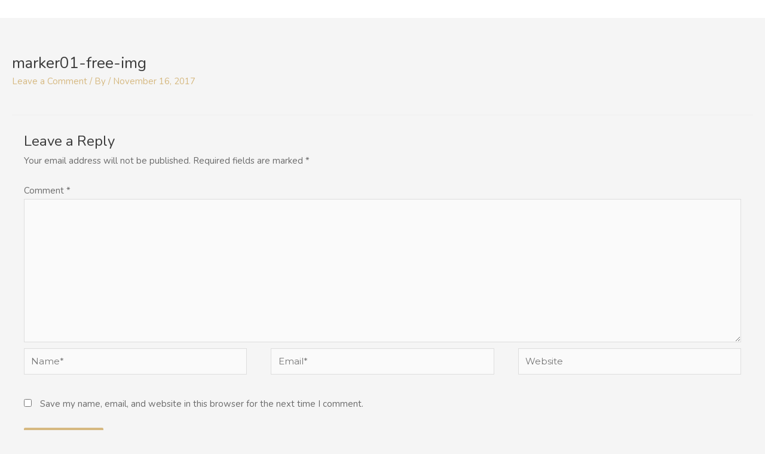

--- FILE ---
content_type: text/html; charset=UTF-8
request_url: https://franksieben.com/contact-me/marker01-free-img/
body_size: 58473
content:
<!DOCTYPE html>
<html dir="ltr" lang="en-US" prefix="og: https://ogp.me/ns#">
<head>
<meta charset="UTF-8">
<meta name="viewport" content="width=device-width, initial-scale=1">
	 <link rel="profile" href="https://gmpg.org/xfn/11"> 
	 <title>marker01-free-img | Frank Sieben Coaching</title>

		<!-- All in One SEO 4.5.6 - aioseo.com -->
		<meta name="robots" content="max-image-preview:large" />
		<link rel="canonical" href="https://franksieben.com/contact-me/marker01-free-img/" />
		<meta name="generator" content="All in One SEO (AIOSEO) 4.5.6" />
		<meta property="og:locale" content="en_US" />
		<meta property="og:site_name" content="Frank Sieben Coaching - Become A Transformational Coach &amp; Build A Meaningful Business" />
		<meta property="og:type" content="article" />
		<meta property="og:title" content="marker01-free-img | Frank Sieben Coaching" />
		<meta property="og:url" content="https://franksieben.com/contact-me/marker01-free-img/" />
		<meta property="article:published_time" content="2017-11-16T07:19:27+00:00" />
		<meta property="article:modified_time" content="2017-11-16T07:19:27+00:00" />
		<meta name="twitter:card" content="summary" />
		<meta name="twitter:title" content="marker01-free-img | Frank Sieben Coaching" />
		<script type="application/ld+json" class="aioseo-schema">
			{"@context":"https:\/\/schema.org","@graph":[{"@type":"BreadcrumbList","@id":"https:\/\/franksieben.com\/contact-me\/marker01-free-img\/#breadcrumblist","itemListElement":[{"@type":"ListItem","@id":"https:\/\/franksieben.com\/#listItem","position":1,"name":"Home","item":"https:\/\/franksieben.com\/","nextItem":"https:\/\/franksieben.com\/contact-me\/marker01-free-img\/#listItem"},{"@type":"ListItem","@id":"https:\/\/franksieben.com\/contact-me\/marker01-free-img\/#listItem","position":2,"name":"marker01-free-img","previousItem":"https:\/\/franksieben.com\/#listItem"}]},{"@type":"ItemPage","@id":"https:\/\/franksieben.com\/contact-me\/marker01-free-img\/#itempage","url":"https:\/\/franksieben.com\/contact-me\/marker01-free-img\/","name":"marker01-free-img | Frank Sieben Coaching","inLanguage":"en-US","isPartOf":{"@id":"https:\/\/franksieben.com\/#website"},"breadcrumb":{"@id":"https:\/\/franksieben.com\/contact-me\/marker01-free-img\/#breadcrumblist"},"author":{"@id":"https:\/\/franksieben.com\/author\/#author"},"creator":{"@id":"https:\/\/franksieben.com\/author\/#author"},"datePublished":"2017-11-16T07:19:27+00:00","dateModified":"2017-11-16T07:19:27+00:00"},{"@type":"Organization","@id":"https:\/\/franksieben.com\/#organization","name":"Frank Sieben Coaching","url":"https:\/\/franksieben.com\/","logo":{"@type":"ImageObject","url":"https:\/\/franksieben.com\/wp-content\/uploads\/2022\/11\/Copy-of-xAPP-YOUXPAND-Golden-Ratio-90x40-favicon.png","@id":"https:\/\/franksieben.com\/contact-me\/marker01-free-img\/#organizationLogo","width":115,"height":115,"caption":"YouXpand"},"image":{"@id":"https:\/\/franksieben.com\/#organizationLogo"},"contactPoint":{"@type":"ContactPoint","telephone":"+447367288997","contactType":"Customer Support"}},{"@type":"WebSite","@id":"https:\/\/franksieben.com\/#website","url":"https:\/\/franksieben.com\/","name":"Frank Sieben Coaching","description":"Become A Transformational Coach & Build A Meaningful Business","inLanguage":"en-US","publisher":{"@id":"https:\/\/franksieben.com\/#organization"}}]}
		</script>
		<!-- All in One SEO -->

<link rel='dns-prefetch' href='//cdn.iubenda.com' />
<link rel='dns-prefetch' href='//fonts.googleapis.com' />
<link rel="alternate" type="application/rss+xml" title="Frank Sieben Coaching &raquo; Feed" href="https://franksieben.com/feed/" />
<link rel="alternate" type="application/rss+xml" title="Frank Sieben Coaching &raquo; Comments Feed" href="https://franksieben.com/comments/feed/" />
<link rel="alternate" type="application/rss+xml" title="Frank Sieben Coaching &raquo; marker01-free-img Comments Feed" href="https://franksieben.com/contact-me/marker01-free-img/feed/" />
		<!-- This site uses the Google Analytics by MonsterInsights plugin v8.23.1 - Using Analytics tracking - https://www.monsterinsights.com/ -->
		<!-- Note: MonsterInsights is not currently configured on this site. The site owner needs to authenticate with Google Analytics in the MonsterInsights settings panel. -->
					<!-- No tracking code set -->
				<!-- / Google Analytics by MonsterInsights -->
		<script>
window._wpemojiSettings = {"baseUrl":"https:\/\/s.w.org\/images\/core\/emoji\/14.0.0\/72x72\/","ext":".png","svgUrl":"https:\/\/s.w.org\/images\/core\/emoji\/14.0.0\/svg\/","svgExt":".svg","source":{"concatemoji":"https:\/\/franksieben.com\/wp-includes\/js\/wp-emoji-release.min.js?ver=6.4.7"}};
/*! This file is auto-generated */
!function(i,n){var o,s,e;function c(e){try{var t={supportTests:e,timestamp:(new Date).valueOf()};sessionStorage.setItem(o,JSON.stringify(t))}catch(e){}}function p(e,t,n){e.clearRect(0,0,e.canvas.width,e.canvas.height),e.fillText(t,0,0);var t=new Uint32Array(e.getImageData(0,0,e.canvas.width,e.canvas.height).data),r=(e.clearRect(0,0,e.canvas.width,e.canvas.height),e.fillText(n,0,0),new Uint32Array(e.getImageData(0,0,e.canvas.width,e.canvas.height).data));return t.every(function(e,t){return e===r[t]})}function u(e,t,n){switch(t){case"flag":return n(e,"\ud83c\udff3\ufe0f\u200d\u26a7\ufe0f","\ud83c\udff3\ufe0f\u200b\u26a7\ufe0f")?!1:!n(e,"\ud83c\uddfa\ud83c\uddf3","\ud83c\uddfa\u200b\ud83c\uddf3")&&!n(e,"\ud83c\udff4\udb40\udc67\udb40\udc62\udb40\udc65\udb40\udc6e\udb40\udc67\udb40\udc7f","\ud83c\udff4\u200b\udb40\udc67\u200b\udb40\udc62\u200b\udb40\udc65\u200b\udb40\udc6e\u200b\udb40\udc67\u200b\udb40\udc7f");case"emoji":return!n(e,"\ud83e\udef1\ud83c\udffb\u200d\ud83e\udef2\ud83c\udfff","\ud83e\udef1\ud83c\udffb\u200b\ud83e\udef2\ud83c\udfff")}return!1}function f(e,t,n){var r="undefined"!=typeof WorkerGlobalScope&&self instanceof WorkerGlobalScope?new OffscreenCanvas(300,150):i.createElement("canvas"),a=r.getContext("2d",{willReadFrequently:!0}),o=(a.textBaseline="top",a.font="600 32px Arial",{});return e.forEach(function(e){o[e]=t(a,e,n)}),o}function t(e){var t=i.createElement("script");t.src=e,t.defer=!0,i.head.appendChild(t)}"undefined"!=typeof Promise&&(o="wpEmojiSettingsSupports",s=["flag","emoji"],n.supports={everything:!0,everythingExceptFlag:!0},e=new Promise(function(e){i.addEventListener("DOMContentLoaded",e,{once:!0})}),new Promise(function(t){var n=function(){try{var e=JSON.parse(sessionStorage.getItem(o));if("object"==typeof e&&"number"==typeof e.timestamp&&(new Date).valueOf()<e.timestamp+604800&&"object"==typeof e.supportTests)return e.supportTests}catch(e){}return null}();if(!n){if("undefined"!=typeof Worker&&"undefined"!=typeof OffscreenCanvas&&"undefined"!=typeof URL&&URL.createObjectURL&&"undefined"!=typeof Blob)try{var e="postMessage("+f.toString()+"("+[JSON.stringify(s),u.toString(),p.toString()].join(",")+"));",r=new Blob([e],{type:"text/javascript"}),a=new Worker(URL.createObjectURL(r),{name:"wpTestEmojiSupports"});return void(a.onmessage=function(e){c(n=e.data),a.terminate(),t(n)})}catch(e){}c(n=f(s,u,p))}t(n)}).then(function(e){for(var t in e)n.supports[t]=e[t],n.supports.everything=n.supports.everything&&n.supports[t],"flag"!==t&&(n.supports.everythingExceptFlag=n.supports.everythingExceptFlag&&n.supports[t]);n.supports.everythingExceptFlag=n.supports.everythingExceptFlag&&!n.supports.flag,n.DOMReady=!1,n.readyCallback=function(){n.DOMReady=!0}}).then(function(){return e}).then(function(){var e;n.supports.everything||(n.readyCallback(),(e=n.source||{}).concatemoji?t(e.concatemoji):e.wpemoji&&e.twemoji&&(t(e.twemoji),t(e.wpemoji)))}))}((window,document),window._wpemojiSettings);
</script>
<link rel='stylesheet' id='maxi-blocks-block-css' href='https://franksieben.com/wp-content/plugins/maxi-blocks/build/style-index.css?ver=1707663974' media='all' />
<link rel='stylesheet' id='astra-theme-css-css' href='https://franksieben.com/wp-content/themes/astra/assets/css/minified/style.min.css?ver=4.6.4' media='all' />
<style id='astra-theme-css-inline-css'>
.ast-no-sidebar .entry-content .alignfull {margin-left: calc( -50vw + 50%);margin-right: calc( -50vw + 50%);max-width: 100vw;width: 100vw;}.ast-no-sidebar .entry-content .alignwide {margin-left: calc(-41vw + 50%);margin-right: calc(-41vw + 50%);max-width: unset;width: unset;}.ast-no-sidebar .entry-content .alignfull .alignfull,.ast-no-sidebar .entry-content .alignfull .alignwide,.ast-no-sidebar .entry-content .alignwide .alignfull,.ast-no-sidebar .entry-content .alignwide .alignwide,.ast-no-sidebar .entry-content .wp-block-column .alignfull,.ast-no-sidebar .entry-content .wp-block-column .alignwide{width: 100%;margin-left: auto;margin-right: auto;}.wp-block-gallery,.blocks-gallery-grid {margin: 0;}.wp-block-separator {max-width: 100px;}.wp-block-separator.is-style-wide,.wp-block-separator.is-style-dots {max-width: none;}.entry-content .has-2-columns .wp-block-column:first-child {padding-right: 10px;}.entry-content .has-2-columns .wp-block-column:last-child {padding-left: 10px;}@media (max-width: 782px) {.entry-content .wp-block-columns .wp-block-column {flex-basis: 100%;}.entry-content .has-2-columns .wp-block-column:first-child {padding-right: 0;}.entry-content .has-2-columns .wp-block-column:last-child {padding-left: 0;}}body .entry-content .wp-block-latest-posts {margin-left: 0;}body .entry-content .wp-block-latest-posts li {list-style: none;}.ast-no-sidebar .ast-container .entry-content .wp-block-latest-posts {margin-left: 0;}.ast-header-break-point .entry-content .alignwide {margin-left: auto;margin-right: auto;}.entry-content .blocks-gallery-item img {margin-bottom: auto;}.wp-block-pullquote {border-top: 4px solid #555d66;border-bottom: 4px solid #555d66;color: #40464d;}:root{--ast-container-default-xlg-padding:6.67em;--ast-container-default-lg-padding:5.67em;--ast-container-default-slg-padding:4.34em;--ast-container-default-md-padding:3.34em;--ast-container-default-sm-padding:6.67em;--ast-container-default-xs-padding:2.4em;--ast-container-default-xxs-padding:1.4em;--ast-code-block-background:#EEEEEE;--ast-comment-inputs-background:#FAFAFA;--ast-normal-container-width:1200px;--ast-narrow-container-width:750px;--ast-blog-title-font-weight:normal;--ast-blog-meta-weight:inherit;}html{font-size:93.75%;}a,.page-title{color:#d6b981;}a:hover,a:focus{color:#3a3a3a;}body,button,input,select,textarea,.ast-button,.ast-custom-button{font-family:'Montserrat',sans-serif;font-weight:400;font-size:15px;font-size:1rem;}blockquote{color:#1f1f1f;}h1,.entry-content h1,.entry-content h1 a,h2,.entry-content h2,.entry-content h2 a,h3,.entry-content h3,.entry-content h3 a,h4,.entry-content h4,.entry-content h4 a,h5,.entry-content h5,.entry-content h5 a,h6,.entry-content h6,.entry-content h6 a,.site-title,.site-title a{font-family:'Montserrat',sans-serif;font-weight:400;}.site-title{font-size:35px;font-size:2.3333333333333rem;display:none;}header .custom-logo-link img{max-width:200px;}.astra-logo-svg{width:200px;}.site-header .site-description{font-size:15px;font-size:1rem;display:none;}.entry-title{font-size:26px;font-size:1.7333333333333rem;}.archive .ast-article-post .ast-article-inner,.blog .ast-article-post .ast-article-inner,.archive .ast-article-post .ast-article-inner:hover,.blog .ast-article-post .ast-article-inner:hover{overflow:hidden;}h1,.entry-content h1,.entry-content h1 a{font-size:50px;font-size:3.3333333333333rem;font-weight:400;font-family:'Montserrat',sans-serif;}h2,.entry-content h2,.entry-content h2 a{font-size:45px;font-size:3rem;font-weight:400;font-family:'Montserrat',sans-serif;}h3,.entry-content h3,.entry-content h3 a{font-size:40px;font-size:2.6666666666667rem;font-weight:400;font-family:'Montserrat',sans-serif;line-height:1.58em;}h4,.entry-content h4,.entry-content h4 a{font-size:20px;font-size:1.3333333333333rem;line-height:1.2em;font-weight:700;font-family:'Muli',sans-serif;}h5,.entry-content h5,.entry-content h5 a{font-size:18px;font-size:1.2rem;line-height:1.2em;font-family:'Montserrat',sans-serif;}h6,.entry-content h6,.entry-content h6 a{font-size:15px;font-size:1rem;line-height:1.25em;font-family:'Montserrat',sans-serif;}::selection{background-color:#d6b981;color:#000000;}body,h1,.entry-title a,.entry-content h1,.entry-content h1 a,h2,.entry-content h2,.entry-content h2 a,h3,.entry-content h3,.entry-content h3 a,h4,.entry-content h4,.entry-content h4 a,h5,.entry-content h5,.entry-content h5 a,h6,.entry-content h6,.entry-content h6 a{color:#6a6a6a;}.tagcloud a:hover,.tagcloud a:focus,.tagcloud a.current-item{color:#000000;border-color:#d6b981;background-color:#d6b981;}input:focus,input[type="text"]:focus,input[type="email"]:focus,input[type="url"]:focus,input[type="password"]:focus,input[type="reset"]:focus,input[type="search"]:focus,textarea:focus{border-color:#d6b981;}input[type="radio"]:checked,input[type=reset],input[type="checkbox"]:checked,input[type="checkbox"]:hover:checked,input[type="checkbox"]:focus:checked,input[type=range]::-webkit-slider-thumb{border-color:#d6b981;background-color:#d6b981;box-shadow:none;}.site-footer a:hover + .post-count,.site-footer a:focus + .post-count{background:#d6b981;border-color:#d6b981;}.single .nav-links .nav-previous,.single .nav-links .nav-next{color:#d6b981;}.entry-meta,.entry-meta *{line-height:1.45;color:#d6b981;}.entry-meta a:not(.ast-button):hover,.entry-meta a:not(.ast-button):hover *,.entry-meta a:not(.ast-button):focus,.entry-meta a:not(.ast-button):focus *,.page-links > .page-link,.page-links .page-link:hover,.post-navigation a:hover{color:#3a3a3a;}#cat option,.secondary .calendar_wrap thead a,.secondary .calendar_wrap thead a:visited{color:#d6b981;}.secondary .calendar_wrap #today,.ast-progress-val span{background:#d6b981;}.secondary a:hover + .post-count,.secondary a:focus + .post-count{background:#d6b981;border-color:#d6b981;}.calendar_wrap #today > a{color:#000000;}.page-links .page-link,.single .post-navigation a{color:#d6b981;}.ast-header-break-point .main-header-bar .ast-button-wrap .menu-toggle{border-radius:7px;}.ast-search-menu-icon .search-form button.search-submit{padding:0 4px;}.ast-search-menu-icon form.search-form{padding-right:0;}.ast-search-menu-icon.slide-search input.search-field{width:0;}.ast-header-search .ast-search-menu-icon.ast-dropdown-active .search-form,.ast-header-search .ast-search-menu-icon.ast-dropdown-active .search-field:focus{transition:all 0.2s;}.search-form input.search-field:focus{outline:none;}.widget-title,.widget .wp-block-heading{font-size:21px;font-size:1.4rem;color:#6a6a6a;}.ast-search-menu-icon.slide-search a:focus-visible:focus-visible,.astra-search-icon:focus-visible,#close:focus-visible,a:focus-visible,.ast-menu-toggle:focus-visible,.site .skip-link:focus-visible,.wp-block-loginout input:focus-visible,.wp-block-search.wp-block-search__button-inside .wp-block-search__inside-wrapper,.ast-header-navigation-arrow:focus-visible,.woocommerce .wc-proceed-to-checkout > .checkout-button:focus-visible,.woocommerce .woocommerce-MyAccount-navigation ul li a:focus-visible,.ast-orders-table__row .ast-orders-table__cell:focus-visible,.woocommerce .woocommerce-order-details .order-again > .button:focus-visible,.woocommerce .woocommerce-message a.button.wc-forward:focus-visible,.woocommerce #minus_qty:focus-visible,.woocommerce #plus_qty:focus-visible,a#ast-apply-coupon:focus-visible,.woocommerce .woocommerce-info a:focus-visible,.woocommerce .astra-shop-summary-wrap a:focus-visible,.woocommerce a.wc-forward:focus-visible,#ast-apply-coupon:focus-visible,.woocommerce-js .woocommerce-mini-cart-item a.remove:focus-visible,#close:focus-visible,.button.search-submit:focus-visible,#search_submit:focus,.normal-search:focus-visible{outline-style:dotted;outline-color:inherit;outline-width:thin;}input:focus,input[type="text"]:focus,input[type="email"]:focus,input[type="url"]:focus,input[type="password"]:focus,input[type="reset"]:focus,input[type="search"]:focus,input[type="number"]:focus,textarea:focus,.wp-block-search__input:focus,[data-section="section-header-mobile-trigger"] .ast-button-wrap .ast-mobile-menu-trigger-minimal:focus,.ast-mobile-popup-drawer.active .menu-toggle-close:focus,.woocommerce-ordering select.orderby:focus,#ast-scroll-top:focus,#coupon_code:focus,.woocommerce-page #comment:focus,.woocommerce #reviews #respond input#submit:focus,.woocommerce a.add_to_cart_button:focus,.woocommerce .button.single_add_to_cart_button:focus,.woocommerce .woocommerce-cart-form button:focus,.woocommerce .woocommerce-cart-form__cart-item .quantity .qty:focus,.woocommerce .woocommerce-billing-fields .woocommerce-billing-fields__field-wrapper .woocommerce-input-wrapper > .input-text:focus,.woocommerce #order_comments:focus,.woocommerce #place_order:focus,.woocommerce .woocommerce-address-fields .woocommerce-address-fields__field-wrapper .woocommerce-input-wrapper > .input-text:focus,.woocommerce .woocommerce-MyAccount-content form button:focus,.woocommerce .woocommerce-MyAccount-content .woocommerce-EditAccountForm .woocommerce-form-row .woocommerce-Input.input-text:focus,.woocommerce .ast-woocommerce-container .woocommerce-pagination ul.page-numbers li a:focus,body #content .woocommerce form .form-row .select2-container--default .select2-selection--single:focus,#ast-coupon-code:focus,.woocommerce.woocommerce-js .quantity input[type=number]:focus,.woocommerce-js .woocommerce-mini-cart-item .quantity input[type=number]:focus,.woocommerce p#ast-coupon-trigger:focus{border-style:dotted;border-color:inherit;border-width:thin;}input{outline:none;}.main-header-menu .menu-link,.ast-header-custom-item a{color:#6a6a6a;}.main-header-menu .menu-item:hover > .menu-link,.main-header-menu .menu-item:hover > .ast-menu-toggle,.main-header-menu .ast-masthead-custom-menu-items a:hover,.main-header-menu .menu-item.focus > .menu-link,.main-header-menu .menu-item.focus > .ast-menu-toggle,.main-header-menu .current-menu-item > .menu-link,.main-header-menu .current-menu-ancestor > .menu-link,.main-header-menu .current-menu-item > .ast-menu-toggle,.main-header-menu .current-menu-ancestor > .ast-menu-toggle{color:#d6b981;}.header-main-layout-3 .ast-main-header-bar-alignment{margin-right:auto;}.header-main-layout-2 .site-header-section-left .ast-site-identity{text-align:left;}body .ast-oembed-container *{position:absolute;top:0;width:100%;height:100%;left:0;}body .wp-block-embed-pocket-casts .ast-oembed-container *{position:unset;}.ast-header-break-point .ast-mobile-menu-buttons-minimal.menu-toggle{background:transparent;color:rgba(255,255,255,0.72);}.ast-header-break-point .ast-mobile-menu-buttons-outline.menu-toggle{background:transparent;border:1px solid rgba(255,255,255,0.72);color:rgba(255,255,255,0.72);}.ast-header-break-point .ast-mobile-menu-buttons-fill.menu-toggle{background:rgba(255,255,255,0.72);color:#ffffff;}.ast-single-post-featured-section + article {margin-top: 2em;}.site-content .ast-single-post-featured-section img {width: 100%;overflow: hidden;object-fit: cover;}.ast-separate-container .site-content .ast-single-post-featured-section + article {margin-top: -80px;z-index: 9;position: relative;border-radius: 4px;}@media (min-width: 769px) {.ast-no-sidebar .site-content .ast-article-image-container--wide {margin-left: -120px;margin-right: -120px;max-width: unset;width: unset;}.ast-left-sidebar .site-content .ast-article-image-container--wide,.ast-right-sidebar .site-content .ast-article-image-container--wide {margin-left: -10px;margin-right: -10px;}.site-content .ast-article-image-container--full {margin-left: calc( -50vw + 50%);margin-right: calc( -50vw + 50%);max-width: 100vw;width: 100vw;}.ast-left-sidebar .site-content .ast-article-image-container--full,.ast-right-sidebar .site-content .ast-article-image-container--full {margin-left: -10px;margin-right: -10px;max-width: inherit;width: auto;}}.site > .ast-single-related-posts-container {margin-top: 0;}@media (min-width: 769px) {.ast-desktop .ast-container--narrow {max-width: var(--ast-narrow-container-width);margin: 0 auto;}}.ast-page-builder-template .hentry {margin: 0;}.ast-page-builder-template .site-content > .ast-container {max-width: 100%;padding: 0;}.ast-page-builder-template .site .site-content #primary {padding: 0;margin: 0;}.ast-page-builder-template .no-results {text-align: center;margin: 4em auto;}.ast-page-builder-template .ast-pagination {padding: 2em;}.ast-page-builder-template .entry-header.ast-no-title.ast-no-thumbnail {margin-top: 0;}.ast-page-builder-template .entry-header.ast-header-without-markup {margin-top: 0;margin-bottom: 0;}.ast-page-builder-template .entry-header.ast-no-title.ast-no-meta {margin-bottom: 0;}.ast-page-builder-template.single .post-navigation {padding-bottom: 2em;}.ast-page-builder-template.single-post .site-content > .ast-container {max-width: 100%;}.ast-page-builder-template .entry-header {margin-top: 4em;margin-left: auto;margin-right: auto;padding-left: 20px;padding-right: 20px;}.single.ast-page-builder-template .entry-header {padding-left: 20px;padding-right: 20px;}.ast-page-builder-template .ast-archive-description {margin: 4em auto 0;padding-left: 20px;padding-right: 20px;}.ast-page-builder-template.ast-no-sidebar .entry-content .alignwide {margin-left: 0;margin-right: 0;}.ast-small-footer{color:#ffffff;}.ast-small-footer > .ast-footer-overlay{background-color:#9a94bc;;}.footer-adv .footer-adv-overlay{border-top-style:solid;border-top-color:#7a7a7a;}.wp-block-buttons.aligncenter{justify-content:center;}@media (max-width:782px){.entry-content .wp-block-columns .wp-block-column{margin-left:0px;}}.wp-block-image.aligncenter{margin-left:auto;margin-right:auto;}.wp-block-table.aligncenter{margin-left:auto;margin-right:auto;}.wp-block-buttons .wp-block-button.is-style-outline .wp-block-button__link.wp-element-button,.ast-outline-button,.wp-block-uagb-buttons-child .uagb-buttons-repeater.ast-outline-button{border-color:#d6b981;border-top-width:2px;border-right-width:2px;border-bottom-width:2px;border-left-width:2px;font-family:inherit;font-weight:inherit;line-height:1em;border-top-left-radius:0px;border-top-right-radius:0px;border-bottom-right-radius:0px;border-bottom-left-radius:0px;}.wp-block-button.is-style-outline .wp-block-button__link:hover,.wp-block-buttons .wp-block-button.is-style-outline .wp-block-button__link:focus,.wp-block-buttons .wp-block-button.is-style-outline > .wp-block-button__link:not(.has-text-color):hover,.wp-block-buttons .wp-block-button.wp-block-button__link.is-style-outline:not(.has-text-color):hover,.ast-outline-button:hover,.ast-outline-button:focus,.wp-block-uagb-buttons-child .uagb-buttons-repeater.ast-outline-button:hover,.wp-block-uagb-buttons-child .uagb-buttons-repeater.ast-outline-button:focus{background-color:#be9d5b;}.wp-block-button .wp-block-button__link.wp-element-button.is-style-outline:not(.has-background),.wp-block-button.is-style-outline>.wp-block-button__link.wp-element-button:not(.has-background),.ast-outline-button{background-color:#d6b981;}.entry-content[ast-blocks-layout] > figure{margin-bottom:1em;}@media (max-width:768px){.ast-separate-container #primary,.ast-separate-container #secondary{padding:1.5em 0;}#primary,#secondary{padding:1.5em 0;margin:0;}.ast-left-sidebar #content > .ast-container{display:flex;flex-direction:column-reverse;width:100%;}.ast-separate-container .ast-article-post,.ast-separate-container .ast-article-single{padding:1.5em 2.14em;}.ast-author-box img.avatar{margin:20px 0 0 0;}}@media (min-width:769px){.ast-separate-container.ast-right-sidebar #primary,.ast-separate-container.ast-left-sidebar #primary{border:0;}.search-no-results.ast-separate-container #primary{margin-bottom:4em;}}.elementor-button-wrapper .elementor-button{border-style:solid;text-decoration:none;border-top-width:0;border-right-width:0;border-left-width:0;border-bottom-width:0;}body .elementor-button.elementor-size-sm,body .elementor-button.elementor-size-xs,body .elementor-button.elementor-size-md,body .elementor-button.elementor-size-lg,body .elementor-button.elementor-size-xl,body .elementor-button{border-top-left-radius:0px;border-top-right-radius:0px;border-bottom-right-radius:0px;border-bottom-left-radius:0px;padding-top:10px;padding-right:40px;padding-bottom:10px;padding-left:40px;}.elementor-button-wrapper .elementor-button{border-color:#d6b981;background-color:#d6b981;}.elementor-button-wrapper .elementor-button:hover,.elementor-button-wrapper .elementor-button:focus{color:#ffffff;background-color:#be9d5b;border-color:#be9d5b;}.wp-block-button .wp-block-button__link ,.elementor-button-wrapper .elementor-button,.elementor-button-wrapper .elementor-button:visited{color:#ffffff;}.elementor-button-wrapper .elementor-button{line-height:1em;}.wp-block-button .wp-block-button__link:hover,.wp-block-button .wp-block-button__link:focus{color:#ffffff;background-color:#be9d5b;border-color:#be9d5b;}.elementor-widget-heading h3.elementor-heading-title{line-height:1.58em;}.elementor-widget-heading h4.elementor-heading-title{line-height:1.2em;}.elementor-widget-heading h5.elementor-heading-title{line-height:1.2em;}.elementor-widget-heading h6.elementor-heading-title{line-height:1.25em;}.wp-block-button .wp-block-button__link{border-top-width:0;border-right-width:0;border-left-width:0;border-bottom-width:0;border-color:#d6b981;background-color:#d6b981;color:#ffffff;font-family:inherit;font-weight:inherit;line-height:1em;border-top-left-radius:0px;border-top-right-radius:0px;border-bottom-right-radius:0px;border-bottom-left-radius:0px;padding-top:10px;padding-right:40px;padding-bottom:10px;padding-left:40px;}.menu-toggle,button,.ast-button,.ast-custom-button,.button,input#submit,input[type="button"],input[type="submit"],input[type="reset"]{border-style:solid;border-top-width:0;border-right-width:0;border-left-width:0;border-bottom-width:0;color:#ffffff;border-color:#d6b981;background-color:#d6b981;padding-top:10px;padding-right:40px;padding-bottom:10px;padding-left:40px;font-family:inherit;font-weight:inherit;line-height:1em;border-top-left-radius:0px;border-top-right-radius:0px;border-bottom-right-radius:0px;border-bottom-left-radius:0px;}button:focus,.menu-toggle:hover,button:hover,.ast-button:hover,.ast-custom-button:hover .button:hover,.ast-custom-button:hover ,input[type=reset]:hover,input[type=reset]:focus,input#submit:hover,input#submit:focus,input[type="button"]:hover,input[type="button"]:focus,input[type="submit"]:hover,input[type="submit"]:focus{color:#ffffff;background-color:#be9d5b;border-color:#be9d5b;}@media (max-width:768px){.ast-mobile-header-stack .main-header-bar .ast-search-menu-icon{display:inline-block;}.ast-header-break-point.ast-header-custom-item-outside .ast-mobile-header-stack .main-header-bar .ast-search-icon{margin:0;}.ast-comment-avatar-wrap img{max-width:2.5em;}.ast-comment-meta{padding:0 1.8888em 1.3333em;}.ast-separate-container .ast-comment-list li.depth-1{padding:1.5em 2.14em;}.ast-separate-container .comment-respond{padding:2em 2.14em;}}@media (min-width:544px){.ast-container{max-width:100%;}}@media (max-width:544px){.ast-separate-container .ast-article-post,.ast-separate-container .ast-article-single,.ast-separate-container .comments-title,.ast-separate-container .ast-archive-description{padding:1.5em 1em;}.ast-separate-container #content .ast-container{padding-left:0.54em;padding-right:0.54em;}.ast-separate-container .ast-comment-list .bypostauthor{padding:.5em;}.ast-search-menu-icon.ast-dropdown-active .search-field{width:170px;}.site-branding img,.site-header .site-logo-img .custom-logo-link img{max-width:100%;}}@media (min-width:545px){.ast-page-builder-template .comments-area,.single.ast-page-builder-template .entry-header,.single.ast-page-builder-template .post-navigation,.single.ast-page-builder-template .ast-single-related-posts-container{max-width:1240px;margin-left:auto;margin-right:auto;}}body,.ast-separate-container{background-color:#f5f5f5;;}.ast-no-sidebar.ast-separate-container .entry-content .alignfull {margin-left: -6.67em;margin-right: -6.67em;width: auto;}@media (max-width: 1200px) {.ast-no-sidebar.ast-separate-container .entry-content .alignfull {margin-left: -2.4em;margin-right: -2.4em;}}@media (max-width: 768px) {.ast-no-sidebar.ast-separate-container .entry-content .alignfull {margin-left: -2.14em;margin-right: -2.14em;}}@media (max-width: 544px) {.ast-no-sidebar.ast-separate-container .entry-content .alignfull {margin-left: -1em;margin-right: -1em;}}.ast-no-sidebar.ast-separate-container .entry-content .alignwide {margin-left: -20px;margin-right: -20px;}.ast-no-sidebar.ast-separate-container .entry-content .wp-block-column .alignfull,.ast-no-sidebar.ast-separate-container .entry-content .wp-block-column .alignwide {margin-left: auto;margin-right: auto;width: 100%;}@media (max-width:768px){.site-title{display:none;}.site-header .site-description{display:none;}h1,.entry-content h1,.entry-content h1 a{font-size:30px;}h2,.entry-content h2,.entry-content h2 a{font-size:38px;}h3,.entry-content h3,.entry-content h3 a{font-size:40px;}}@media (max-width:544px){.site-title{display:none;}.site-header .site-description{display:none;}h1,.entry-content h1,.entry-content h1 a{font-size:30px;}h2,.entry-content h2,.entry-content h2 a{font-size:35px;}h3,.entry-content h3,.entry-content h3 a{font-size:28px;}header .custom-logo-link img,.ast-header-break-point .site-branding img,.ast-header-break-point .custom-logo-link img{max-width:159px;}.astra-logo-svg{width:159px;}.ast-header-break-point .site-logo-img .custom-mobile-logo-link img{max-width:159px;}}@media (max-width:768px){html{font-size:85.5%;}}@media (max-width:544px){html{font-size:85.5%;}}@media (min-width:769px){.ast-container{max-width:1240px;}}@font-face {font-family: "Astra";src: url(https://franksieben.com/wp-content/themes/astra/assets/fonts/astra.woff) format("woff"),url(https://franksieben.com/wp-content/themes/astra/assets/fonts/astra.ttf) format("truetype"),url(https://franksieben.com/wp-content/themes/astra/assets/fonts/astra.svg#astra) format("svg");font-weight: normal;font-style: normal;font-display: fallback;}@media (max-width:921px) {.main-header-bar .main-header-bar-navigation{display:none;}}@media (min-width:769px){.blog .site-content > .ast-container,.archive .site-content > .ast-container,.search .site-content > .ast-container{max-width:1300px;}}.ast-desktop .main-header-menu.submenu-with-border .sub-menu,.ast-desktop .main-header-menu.submenu-with-border .astra-full-megamenu-wrapper{border-color:#eaeaea;}.ast-desktop .main-header-menu.submenu-with-border .sub-menu{border-top-width:1px;border-right-width:1px;border-left-width:1px;border-bottom-width:1px;border-style:solid;}.ast-desktop .main-header-menu.submenu-with-border .sub-menu .sub-menu{top:-1px;}.ast-desktop .main-header-menu.submenu-with-border .sub-menu .menu-link,.ast-desktop .main-header-menu.submenu-with-border .children .menu-link{border-bottom-width:1px;border-style:solid;border-color:#eaeaea;}@media (min-width:769px){.main-header-menu .sub-menu .menu-item.ast-left-align-sub-menu:hover > .sub-menu,.main-header-menu .sub-menu .menu-item.ast-left-align-sub-menu.focus > .sub-menu{margin-left:-2px;}}.ast-header-break-point.ast-header-custom-item-inside .main-header-bar .main-header-bar-navigation .ast-search-icon {display: none;}.ast-header-break-point.ast-header-custom-item-inside .main-header-bar .ast-search-menu-icon .search-form {padding: 0;display: block;overflow: hidden;}.ast-header-break-point .ast-header-custom-item .widget:last-child {margin-bottom: 1em;}.ast-header-custom-item .widget {margin: 0.5em;display: inline-block;vertical-align: middle;}.ast-header-custom-item .widget p {margin-bottom: 0;}.ast-header-custom-item .widget li {width: auto;}.ast-header-custom-item-inside .button-custom-menu-item .menu-link {display: none;}.ast-header-custom-item-inside.ast-header-break-point .button-custom-menu-item .ast-custom-button-link {display: none;}.ast-header-custom-item-inside.ast-header-break-point .button-custom-menu-item .menu-link {display: block;}.ast-header-break-point.ast-header-custom-item-outside .main-header-bar .ast-search-icon {margin-right: 1em;}.ast-header-break-point.ast-header-custom-item-inside .main-header-bar .ast-search-menu-icon .search-field,.ast-header-break-point.ast-header-custom-item-inside .main-header-bar .ast-search-menu-icon.ast-inline-search .search-field {width: 100%;padding-right: 5.5em;}.ast-header-break-point.ast-header-custom-item-inside .main-header-bar .ast-search-menu-icon .search-submit {display: block;position: absolute;height: 100%;top: 0;right: 0;padding: 0 1em;border-radius: 0;}.ast-header-break-point .ast-header-custom-item .ast-masthead-custom-menu-items {padding-left: 20px;padding-right: 20px;margin-bottom: 1em;margin-top: 1em;}.ast-header-custom-item-inside.ast-header-break-point .button-custom-menu-item {padding-left: 0;padding-right: 0;margin-top: 0;margin-bottom: 0;}.astra-icon-down_arrow::after {content: "\e900";font-family: Astra;}.astra-icon-close::after {content: "\e5cd";font-family: Astra;}.astra-icon-drag_handle::after {content: "\e25d";font-family: Astra;}.astra-icon-format_align_justify::after {content: "\e235";font-family: Astra;}.astra-icon-menu::after {content: "\e5d2";font-family: Astra;}.astra-icon-reorder::after {content: "\e8fe";font-family: Astra;}.astra-icon-search::after {content: "\e8b6";font-family: Astra;}.astra-icon-zoom_in::after {content: "\e56b";font-family: Astra;}.astra-icon-check-circle::after {content: "\e901";font-family: Astra;}.astra-icon-shopping-cart::after {content: "\f07a";font-family: Astra;}.astra-icon-shopping-bag::after {content: "\f290";font-family: Astra;}.astra-icon-shopping-basket::after {content: "\f291";font-family: Astra;}.astra-icon-circle-o::after {content: "\e903";font-family: Astra;}.astra-icon-certificate::after {content: "\e902";font-family: Astra;}blockquote {padding: 1.2em;}:root .has-ast-global-color-0-color{color:var(--ast-global-color-0);}:root .has-ast-global-color-0-background-color{background-color:var(--ast-global-color-0);}:root .wp-block-button .has-ast-global-color-0-color{color:var(--ast-global-color-0);}:root .wp-block-button .has-ast-global-color-0-background-color{background-color:var(--ast-global-color-0);}:root .has-ast-global-color-1-color{color:var(--ast-global-color-1);}:root .has-ast-global-color-1-background-color{background-color:var(--ast-global-color-1);}:root .wp-block-button .has-ast-global-color-1-color{color:var(--ast-global-color-1);}:root .wp-block-button .has-ast-global-color-1-background-color{background-color:var(--ast-global-color-1);}:root .has-ast-global-color-2-color{color:var(--ast-global-color-2);}:root .has-ast-global-color-2-background-color{background-color:var(--ast-global-color-2);}:root .wp-block-button .has-ast-global-color-2-color{color:var(--ast-global-color-2);}:root .wp-block-button .has-ast-global-color-2-background-color{background-color:var(--ast-global-color-2);}:root .has-ast-global-color-3-color{color:var(--ast-global-color-3);}:root .has-ast-global-color-3-background-color{background-color:var(--ast-global-color-3);}:root .wp-block-button .has-ast-global-color-3-color{color:var(--ast-global-color-3);}:root .wp-block-button .has-ast-global-color-3-background-color{background-color:var(--ast-global-color-3);}:root .has-ast-global-color-4-color{color:var(--ast-global-color-4);}:root .has-ast-global-color-4-background-color{background-color:var(--ast-global-color-4);}:root .wp-block-button .has-ast-global-color-4-color{color:var(--ast-global-color-4);}:root .wp-block-button .has-ast-global-color-4-background-color{background-color:var(--ast-global-color-4);}:root .has-ast-global-color-5-color{color:var(--ast-global-color-5);}:root .has-ast-global-color-5-background-color{background-color:var(--ast-global-color-5);}:root .wp-block-button .has-ast-global-color-5-color{color:var(--ast-global-color-5);}:root .wp-block-button .has-ast-global-color-5-background-color{background-color:var(--ast-global-color-5);}:root .has-ast-global-color-6-color{color:var(--ast-global-color-6);}:root .has-ast-global-color-6-background-color{background-color:var(--ast-global-color-6);}:root .wp-block-button .has-ast-global-color-6-color{color:var(--ast-global-color-6);}:root .wp-block-button .has-ast-global-color-6-background-color{background-color:var(--ast-global-color-6);}:root .has-ast-global-color-7-color{color:var(--ast-global-color-7);}:root .has-ast-global-color-7-background-color{background-color:var(--ast-global-color-7);}:root .wp-block-button .has-ast-global-color-7-color{color:var(--ast-global-color-7);}:root .wp-block-button .has-ast-global-color-7-background-color{background-color:var(--ast-global-color-7);}:root .has-ast-global-color-8-color{color:var(--ast-global-color-8);}:root .has-ast-global-color-8-background-color{background-color:var(--ast-global-color-8);}:root .wp-block-button .has-ast-global-color-8-color{color:var(--ast-global-color-8);}:root .wp-block-button .has-ast-global-color-8-background-color{background-color:var(--ast-global-color-8);}:root{--ast-global-color-0:#0170B9;--ast-global-color-1:#3a3a3a;--ast-global-color-2:#3a3a3a;--ast-global-color-3:#4B4F58;--ast-global-color-4:#F5F5F5;--ast-global-color-5:#FFFFFF;--ast-global-color-6:#E5E5E5;--ast-global-color-7:#424242;--ast-global-color-8:#000000;}:root {--ast-border-color : #dddddd;}#masthead .ast-container,.ast-header-breadcrumb .ast-container{max-width:100%;padding-left:35px;padding-right:35px;}@media (max-width:921px){#masthead .ast-container,.ast-header-breadcrumb .ast-container{padding-left:20px;padding-right:20px;}}.ast-header-break-point.ast-header-custom-item-inside .main-header-bar .main-header-bar-navigation .ast-search-icon {display: none;}.ast-header-break-point.ast-header-custom-item-inside .main-header-bar .ast-search-menu-icon .search-form {padding: 0;display: block;overflow: hidden;}.ast-header-break-point .ast-header-custom-item .widget:last-child {margin-bottom: 1em;}.ast-header-custom-item .widget {margin: 0.5em;display: inline-block;vertical-align: middle;}.ast-header-custom-item .widget p {margin-bottom: 0;}.ast-header-custom-item .widget li {width: auto;}.ast-header-custom-item-inside .button-custom-menu-item .menu-link {display: none;}.ast-header-custom-item-inside.ast-header-break-point .button-custom-menu-item .ast-custom-button-link {display: none;}.ast-header-custom-item-inside.ast-header-break-point .button-custom-menu-item .menu-link {display: block;}.ast-header-break-point.ast-header-custom-item-outside .main-header-bar .ast-search-icon {margin-right: 1em;}.ast-header-break-point.ast-header-custom-item-inside .main-header-bar .ast-search-menu-icon .search-field,.ast-header-break-point.ast-header-custom-item-inside .main-header-bar .ast-search-menu-icon.ast-inline-search .search-field {width: 100%;padding-right: 5.5em;}.ast-header-break-point.ast-header-custom-item-inside .main-header-bar .ast-search-menu-icon .search-submit {display: block;position: absolute;height: 100%;top: 0;right: 0;padding: 0 1em;border-radius: 0;}.ast-header-break-point .ast-header-custom-item .ast-masthead-custom-menu-items {padding-left: 20px;padding-right: 20px;margin-bottom: 1em;margin-top: 1em;}.ast-header-custom-item-inside.ast-header-break-point .button-custom-menu-item {padding-left: 0;padding-right: 0;margin-top: 0;margin-bottom: 0;}.astra-icon-down_arrow::after {content: "\e900";font-family: Astra;}.astra-icon-close::after {content: "\e5cd";font-family: Astra;}.astra-icon-drag_handle::after {content: "\e25d";font-family: Astra;}.astra-icon-format_align_justify::after {content: "\e235";font-family: Astra;}.astra-icon-menu::after {content: "\e5d2";font-family: Astra;}.astra-icon-reorder::after {content: "\e8fe";font-family: Astra;}.astra-icon-search::after {content: "\e8b6";font-family: Astra;}.astra-icon-zoom_in::after {content: "\e56b";font-family: Astra;}.astra-icon-check-circle::after {content: "\e901";font-family: Astra;}.astra-icon-shopping-cart::after {content: "\f07a";font-family: Astra;}.astra-icon-shopping-bag::after {content: "\f290";font-family: Astra;}.astra-icon-shopping-basket::after {content: "\f291";font-family: Astra;}.astra-icon-circle-o::after {content: "\e903";font-family: Astra;}.astra-icon-certificate::after {content: "\e902";font-family: Astra;}blockquote {padding: 1.2em;}:root .has-ast-global-color-0-color{color:var(--ast-global-color-0);}:root .has-ast-global-color-0-background-color{background-color:var(--ast-global-color-0);}:root .wp-block-button .has-ast-global-color-0-color{color:var(--ast-global-color-0);}:root .wp-block-button .has-ast-global-color-0-background-color{background-color:var(--ast-global-color-0);}:root .has-ast-global-color-1-color{color:var(--ast-global-color-1);}:root .has-ast-global-color-1-background-color{background-color:var(--ast-global-color-1);}:root .wp-block-button .has-ast-global-color-1-color{color:var(--ast-global-color-1);}:root .wp-block-button .has-ast-global-color-1-background-color{background-color:var(--ast-global-color-1);}:root .has-ast-global-color-2-color{color:var(--ast-global-color-2);}:root .has-ast-global-color-2-background-color{background-color:var(--ast-global-color-2);}:root .wp-block-button .has-ast-global-color-2-color{color:var(--ast-global-color-2);}:root .wp-block-button .has-ast-global-color-2-background-color{background-color:var(--ast-global-color-2);}:root .has-ast-global-color-3-color{color:var(--ast-global-color-3);}:root .has-ast-global-color-3-background-color{background-color:var(--ast-global-color-3);}:root .wp-block-button .has-ast-global-color-3-color{color:var(--ast-global-color-3);}:root .wp-block-button .has-ast-global-color-3-background-color{background-color:var(--ast-global-color-3);}:root .has-ast-global-color-4-color{color:var(--ast-global-color-4);}:root .has-ast-global-color-4-background-color{background-color:var(--ast-global-color-4);}:root .wp-block-button .has-ast-global-color-4-color{color:var(--ast-global-color-4);}:root .wp-block-button .has-ast-global-color-4-background-color{background-color:var(--ast-global-color-4);}:root .has-ast-global-color-5-color{color:var(--ast-global-color-5);}:root .has-ast-global-color-5-background-color{background-color:var(--ast-global-color-5);}:root .wp-block-button .has-ast-global-color-5-color{color:var(--ast-global-color-5);}:root .wp-block-button .has-ast-global-color-5-background-color{background-color:var(--ast-global-color-5);}:root .has-ast-global-color-6-color{color:var(--ast-global-color-6);}:root .has-ast-global-color-6-background-color{background-color:var(--ast-global-color-6);}:root .wp-block-button .has-ast-global-color-6-color{color:var(--ast-global-color-6);}:root .wp-block-button .has-ast-global-color-6-background-color{background-color:var(--ast-global-color-6);}:root .has-ast-global-color-7-color{color:var(--ast-global-color-7);}:root .has-ast-global-color-7-background-color{background-color:var(--ast-global-color-7);}:root .wp-block-button .has-ast-global-color-7-color{color:var(--ast-global-color-7);}:root .wp-block-button .has-ast-global-color-7-background-color{background-color:var(--ast-global-color-7);}:root .has-ast-global-color-8-color{color:var(--ast-global-color-8);}:root .has-ast-global-color-8-background-color{background-color:var(--ast-global-color-8);}:root .wp-block-button .has-ast-global-color-8-color{color:var(--ast-global-color-8);}:root .wp-block-button .has-ast-global-color-8-background-color{background-color:var(--ast-global-color-8);}:root{--ast-global-color-0:#0170B9;--ast-global-color-1:#3a3a3a;--ast-global-color-2:#3a3a3a;--ast-global-color-3:#4B4F58;--ast-global-color-4:#F5F5F5;--ast-global-color-5:#FFFFFF;--ast-global-color-6:#E5E5E5;--ast-global-color-7:#424242;--ast-global-color-8:#000000;}:root {--ast-border-color : #dddddd;}#masthead .ast-container,.ast-header-breadcrumb .ast-container{max-width:100%;padding-left:35px;padding-right:35px;}@media (max-width:921px){#masthead .ast-container,.ast-header-breadcrumb .ast-container{padding-left:20px;padding-right:20px;}}.ast-breadcrumbs .trail-browse,.ast-breadcrumbs .trail-items,.ast-breadcrumbs .trail-items li{display:inline-block;margin:0;padding:0;border:none;background:inherit;text-indent:0;text-decoration:none;}.ast-breadcrumbs .trail-browse{font-size:inherit;font-style:inherit;font-weight:inherit;color:inherit;}.ast-breadcrumbs .trail-items{list-style:none;}.trail-items li::after{padding:0 0.3em;content:"\00bb";}.trail-items li:last-of-type::after{display:none;}h1,.entry-content h1,h2,.entry-content h2,h3,.entry-content h3,h4,.entry-content h4,h5,.entry-content h5,h6,.entry-content h6{color:var(--ast-global-color-2);}.elementor-template-full-width .ast-container{display:block;}.elementor-screen-only,.screen-reader-text,.screen-reader-text span,.ui-helper-hidden-accessible{top:0 !important;}@media (max-width:544px){.elementor-element .elementor-wc-products .woocommerce[class*="columns-"] ul.products li.product{width:auto;margin:0;}.elementor-element .woocommerce .woocommerce-result-count{float:none;}}.ast-header-break-point .main-header-bar{border-bottom-width:0px;}@media (min-width:769px){.main-header-bar{border-bottom-width:0px;}}.ast-flex{-webkit-align-content:center;-ms-flex-line-pack:center;align-content:center;-webkit-box-align:center;-webkit-align-items:center;-moz-box-align:center;-ms-flex-align:center;align-items:center;}.main-header-bar{padding:1em 0;}.ast-site-identity{padding:0;}.header-main-layout-1 .ast-flex.main-header-container, .header-main-layout-3 .ast-flex.main-header-container{-webkit-align-content:center;-ms-flex-line-pack:center;align-content:center;-webkit-box-align:center;-webkit-align-items:center;-moz-box-align:center;-ms-flex-align:center;align-items:center;}.header-main-layout-1 .ast-flex.main-header-container, .header-main-layout-3 .ast-flex.main-header-container{-webkit-align-content:center;-ms-flex-line-pack:center;align-content:center;-webkit-box-align:center;-webkit-align-items:center;-moz-box-align:center;-ms-flex-align:center;align-items:center;}.main-header-menu .sub-menu .menu-item.menu-item-has-children > .menu-link:after{position:absolute;right:1em;top:50%;transform:translate(0,-50%) rotate(270deg);}.ast-header-break-point .main-header-bar .main-header-bar-navigation .page_item_has_children > .ast-menu-toggle::before, .ast-header-break-point .main-header-bar .main-header-bar-navigation .menu-item-has-children > .ast-menu-toggle::before, .ast-mobile-popup-drawer .main-header-bar-navigation .menu-item-has-children>.ast-menu-toggle::before, .ast-header-break-point .ast-mobile-header-wrap .main-header-bar-navigation .menu-item-has-children > .ast-menu-toggle::before{font-weight:bold;content:"\e900";font-family:Astra;text-decoration:inherit;display:inline-block;}.ast-header-break-point .main-navigation ul.sub-menu .menu-item .menu-link:before{content:"\e900";font-family:Astra;font-size:.65em;text-decoration:inherit;display:inline-block;transform:translate(0, -2px) rotateZ(270deg);margin-right:5px;}.widget_search .search-form:after{font-family:Astra;font-size:1.2em;font-weight:normal;content:"\e8b6";position:absolute;top:50%;right:15px;transform:translate(0, -50%);}.astra-search-icon::before{content:"\e8b6";font-family:Astra;font-style:normal;font-weight:normal;text-decoration:inherit;text-align:center;-webkit-font-smoothing:antialiased;-moz-osx-font-smoothing:grayscale;z-index:3;}.main-header-bar .main-header-bar-navigation .page_item_has_children > a:after, .main-header-bar .main-header-bar-navigation .menu-item-has-children > a:after, .menu-item-has-children .ast-header-navigation-arrow:after{content:"\e900";display:inline-block;font-family:Astra;font-size:.6rem;font-weight:bold;text-rendering:auto;-webkit-font-smoothing:antialiased;-moz-osx-font-smoothing:grayscale;margin-left:10px;line-height:normal;}.menu-item-has-children .sub-menu .ast-header-navigation-arrow:after{margin-left:0;}.ast-mobile-popup-drawer .main-header-bar-navigation .ast-submenu-expanded>.ast-menu-toggle::before{transform:rotateX(180deg);}.ast-header-break-point .main-header-bar-navigation .menu-item-has-children > .menu-link:after{display:none;}@media (min-width:769px){.ast-builder-menu .main-navigation > ul > li:last-child a{margin-right:0;}}.ast-separate-container .ast-article-inner{background-color:var(--ast-global-color-5);;}@media (max-width:768px){.ast-separate-container .ast-article-inner{background-color:var(--ast-global-color-5);;}}@media (max-width:544px){.ast-separate-container .ast-article-inner{background-color:var(--ast-global-color-5);;}}.ast-separate-container .ast-article-single:not(.ast-related-post), .woocommerce.ast-separate-container .ast-woocommerce-container, .ast-separate-container .error-404, .ast-separate-container .no-results, .single.ast-separate-container  .ast-author-meta, .ast-separate-container .related-posts-title-wrapper,.ast-separate-container .comments-count-wrapper, .ast-box-layout.ast-plain-container .site-content,.ast-padded-layout.ast-plain-container .site-content, .ast-separate-container .ast-archive-description, .ast-separate-container .comments-area .comment-respond, .ast-separate-container .comments-area .ast-comment-list li, .ast-separate-container .comments-area .comments-title{background-color:var(--ast-global-color-5);;}@media (max-width:768px){.ast-separate-container .ast-article-single:not(.ast-related-post), .woocommerce.ast-separate-container .ast-woocommerce-container, .ast-separate-container .error-404, .ast-separate-container .no-results, .single.ast-separate-container  .ast-author-meta, .ast-separate-container .related-posts-title-wrapper,.ast-separate-container .comments-count-wrapper, .ast-box-layout.ast-plain-container .site-content,.ast-padded-layout.ast-plain-container .site-content, .ast-separate-container .ast-archive-description{background-color:var(--ast-global-color-5);;}}@media (max-width:544px){.ast-separate-container .ast-article-single:not(.ast-related-post), .woocommerce.ast-separate-container .ast-woocommerce-container, .ast-separate-container .error-404, .ast-separate-container .no-results, .single.ast-separate-container  .ast-author-meta, .ast-separate-container .related-posts-title-wrapper,.ast-separate-container .comments-count-wrapper, .ast-box-layout.ast-plain-container .site-content,.ast-padded-layout.ast-plain-container .site-content, .ast-separate-container .ast-archive-description{background-color:var(--ast-global-color-5);;}}.ast-separate-container.ast-two-container #secondary .widget{background-color:var(--ast-global-color-5);;}@media (max-width:768px){.ast-separate-container.ast-two-container #secondary .widget{background-color:var(--ast-global-color-5);;}}@media (max-width:544px){.ast-separate-container.ast-two-container #secondary .widget{background-color:var(--ast-global-color-5);;}}:root{--e-global-color-astglobalcolor0:#0170B9;--e-global-color-astglobalcolor1:#3a3a3a;--e-global-color-astglobalcolor2:#3a3a3a;--e-global-color-astglobalcolor3:#4B4F58;--e-global-color-astglobalcolor4:#F5F5F5;--e-global-color-astglobalcolor5:#FFFFFF;--e-global-color-astglobalcolor6:#E5E5E5;--e-global-color-astglobalcolor7:#424242;--e-global-color-astglobalcolor8:#000000;}.comment-reply-title{font-size:24px;font-size:1.6rem;}.ast-comment-meta{line-height:1.666666667;color:#d6b981;font-size:12px;font-size:0.8rem;}.ast-comment-list #cancel-comment-reply-link{font-size:15px;font-size:1rem;}.comments-count-wrapper {padding: 2em 0;}.comments-count-wrapper .comments-title {font-weight: normal;word-wrap: break-word;}.ast-comment-list {margin: 0;word-wrap: break-word;padding-bottom: 0.5em;list-style: none;}.site-content article .comments-area {border-top: 1px solid var(--ast-single-post-border,var(--ast-border-color));}.ast-comment-list li {list-style: none;}.ast-comment-list li.depth-1 .ast-comment,.ast-comment-list li.depth-2 .ast-comment {border-bottom: 1px solid #eeeeee;}.ast-comment-list .comment-respond {padding: 1em 0;border-bottom: 1px solid #dddddd;}.ast-comment-list .comment-respond .comment-reply-title {margin-top: 0;padding-top: 0;}.ast-comment-list .comment-respond p {margin-bottom: .5em;}.ast-comment-list .ast-comment-edit-reply-wrap {-js-display: flex;display: flex;justify-content: flex-end;}.ast-comment-list .ast-edit-link {flex: 1;}.ast-comment-list .comment-awaiting-moderation {margin-bottom: 0;}.ast-comment {padding: 1em 0 ;}.ast-comment-avatar-wrap img {border-radius: 50%;}.ast-comment-content {clear: both;}.ast-comment-cite-wrap {text-align: left;}.ast-comment-cite-wrap cite {font-style: normal;}.comment-reply-title {padding-top: 1em;font-weight: normal;line-height: 1.65;}.ast-comment-meta {margin-bottom: 0.5em;}.comments-area {border-top: 1px solid #eeeeee;margin-top: 2em;}.comments-area .comment-form-comment {width: 100%;border: none;margin: 0;padding: 0;}.comments-area .comment-notes,.comments-area .comment-textarea,.comments-area .form-allowed-tags {margin-bottom: 1.5em;}.comments-area .form-submit {margin-bottom: 0;}.comments-area textarea#comment,.comments-area .ast-comment-formwrap input[type="text"] {width: 100%;border-radius: 0;vertical-align: middle;margin-bottom: 10px;}.comments-area .no-comments {margin-top: 0.5em;margin-bottom: 0.5em;}.comments-area p.logged-in-as {margin-bottom: 1em;}.ast-separate-container .comments-count-wrapper {background-color: #fff;padding: 2em 6.67em 0;}@media (max-width: 1200px) {.ast-separate-container .comments-count-wrapper {padding: 2em 3.34em;}}.ast-separate-container .comments-area {border-top: 0;}.ast-separate-container .ast-comment-list {padding-bottom: 0;}.ast-separate-container .ast-comment-list li {background-color: #fff;}.ast-separate-container .ast-comment-list li.depth-1 .children li {padding-bottom: 0;padding-top: 0;margin-bottom: 0;}.ast-separate-container .ast-comment-list li.depth-1 .ast-comment,.ast-separate-container .ast-comment-list li.depth-2 .ast-comment {border-bottom: 0;}.ast-separate-container .ast-comment-list .comment-respond {padding-top: 0;padding-bottom: 1em;background-color: transparent;}.ast-separate-container .ast-comment-list .pingback p {margin-bottom: 0;}.ast-separate-container .ast-comment-list .bypostauthor {padding: 2em;margin-bottom: 1em;}.ast-separate-container .ast-comment-list .bypostauthor li {background: transparent;margin-bottom: 0;padding: 0 0 0 2em;}.ast-separate-container .comment-reply-title {padding-top: 0;}.comment-content a {word-wrap: break-word;}.comment-form-legend {margin-bottom: unset;padding: 0 0.5em;}.ast-separate-container .ast-comment-list li.depth-1 {padding: 4em 6.67em;margin-bottom: 2em;}@media (max-width: 1200px) {.ast-separate-container .ast-comment-list li.depth-1 {padding: 3em 3.34em;}}.ast-separate-container .comment-respond {background-color: #fff;padding: 4em 6.67em;border-bottom: 0;}@media (max-width: 1200px) {.ast-separate-container .comment-respond {padding: 3em 2.34em;}}.ast-comment-list .children {margin-left: 2em;}@media (max-width: 992px) {.ast-comment-list .children {margin-left: 1em;}}.ast-comment-list #cancel-comment-reply-link {white-space: nowrap;font-size: 15px;font-size: 1rem;margin-left: 1em;}.ast-comment-avatar-wrap {float: left;clear: right;margin-right: 1.33333em;}.ast-comment-meta-wrap {float: left;clear: right;padding: 0 0 1.33333em;}.ast-comment-time .timendate,.ast-comment-time .reply {margin-right: 0.5em;}.comments-area #wp-comment-cookies-consent {margin-right: 10px;}.ast-page-builder-template .comments-area {padding-left: 20px;padding-right: 20px;margin-top: 0;margin-bottom: 2em;}.ast-separate-container .ast-comment-list .bypostauthor .bypostauthor {background: transparent;margin-bottom: 0;padding-right: 0;padding-bottom: 0;padding-top: 0;}@media (min-width:769px){.ast-separate-container .ast-comment-list li .comment-respond{padding-left:2.66666em;padding-right:2.66666em;}}@media (max-width:544px){.ast-separate-container .comments-count-wrapper{padding:1.5em 1em;}.ast-separate-container .ast-comment-list li.depth-1{padding:1.5em 1em;margin-bottom:1.5em;}.ast-separate-container .ast-comment-list .bypostauthor{padding:.5em;}.ast-separate-container .comment-respond{padding:1.5em 1em;}.ast-separate-container .ast-comment-list .bypostauthor li{padding:0 0 0 .5em;}.ast-comment-list .children{margin-left:0.66666em;}}@media (max-width:768px){.ast-comment-avatar-wrap img{max-width:2.5em;}.comments-area{margin-top:1.5em;}.ast-separate-container .comments-count-wrapper{padding:2em 2.14em;}.ast-separate-container .ast-comment-list li.depth-1{padding:1.5em 2.14em;}.ast-separate-container .comment-respond{padding:2em 2.14em;}}@media (max-width:768px){.ast-comment-avatar-wrap{margin-right:0.5em;}}
</style>
<link rel='stylesheet' id='astra-google-fonts-css' href='https://fonts.googleapis.com/css?family=Montserrat%3A400%2C%7CMuli%3A700&#038;display=fallback&#038;ver=4.6.4' media='all' />
<style id='wp-emoji-styles-inline-css'>

	img.wp-smiley, img.emoji {
		display: inline !important;
		border: none !important;
		box-shadow: none !important;
		height: 1em !important;
		width: 1em !important;
		margin: 0 0.07em !important;
		vertical-align: -0.1em !important;
		background: none !important;
		padding: 0 !important;
	}
</style>
<link rel='stylesheet' id='wp-block-library-css' href='https://franksieben.com/wp-includes/css/dist/block-library/style.min.css?ver=6.4.7' media='all' />
<style id='global-styles-inline-css'>
body{--wp--preset--color--black: #000000;--wp--preset--color--cyan-bluish-gray: #abb8c3;--wp--preset--color--white: #ffffff;--wp--preset--color--pale-pink: #f78da7;--wp--preset--color--vivid-red: #cf2e2e;--wp--preset--color--luminous-vivid-orange: #ff6900;--wp--preset--color--luminous-vivid-amber: #fcb900;--wp--preset--color--light-green-cyan: #7bdcb5;--wp--preset--color--vivid-green-cyan: #00d084;--wp--preset--color--pale-cyan-blue: #8ed1fc;--wp--preset--color--vivid-cyan-blue: #0693e3;--wp--preset--color--vivid-purple: #9b51e0;--wp--preset--color--ast-global-color-0: var(--ast-global-color-0);--wp--preset--color--ast-global-color-1: var(--ast-global-color-1);--wp--preset--color--ast-global-color-2: var(--ast-global-color-2);--wp--preset--color--ast-global-color-3: var(--ast-global-color-3);--wp--preset--color--ast-global-color-4: var(--ast-global-color-4);--wp--preset--color--ast-global-color-5: var(--ast-global-color-5);--wp--preset--color--ast-global-color-6: var(--ast-global-color-6);--wp--preset--color--ast-global-color-7: var(--ast-global-color-7);--wp--preset--color--ast-global-color-8: var(--ast-global-color-8);--wp--preset--gradient--vivid-cyan-blue-to-vivid-purple: linear-gradient(135deg,rgba(6,147,227,1) 0%,rgb(155,81,224) 100%);--wp--preset--gradient--light-green-cyan-to-vivid-green-cyan: linear-gradient(135deg,rgb(122,220,180) 0%,rgb(0,208,130) 100%);--wp--preset--gradient--luminous-vivid-amber-to-luminous-vivid-orange: linear-gradient(135deg,rgba(252,185,0,1) 0%,rgba(255,105,0,1) 100%);--wp--preset--gradient--luminous-vivid-orange-to-vivid-red: linear-gradient(135deg,rgba(255,105,0,1) 0%,rgb(207,46,46) 100%);--wp--preset--gradient--very-light-gray-to-cyan-bluish-gray: linear-gradient(135deg,rgb(238,238,238) 0%,rgb(169,184,195) 100%);--wp--preset--gradient--cool-to-warm-spectrum: linear-gradient(135deg,rgb(74,234,220) 0%,rgb(151,120,209) 20%,rgb(207,42,186) 40%,rgb(238,44,130) 60%,rgb(251,105,98) 80%,rgb(254,248,76) 100%);--wp--preset--gradient--blush-light-purple: linear-gradient(135deg,rgb(255,206,236) 0%,rgb(152,150,240) 100%);--wp--preset--gradient--blush-bordeaux: linear-gradient(135deg,rgb(254,205,165) 0%,rgb(254,45,45) 50%,rgb(107,0,62) 100%);--wp--preset--gradient--luminous-dusk: linear-gradient(135deg,rgb(255,203,112) 0%,rgb(199,81,192) 50%,rgb(65,88,208) 100%);--wp--preset--gradient--pale-ocean: linear-gradient(135deg,rgb(255,245,203) 0%,rgb(182,227,212) 50%,rgb(51,167,181) 100%);--wp--preset--gradient--electric-grass: linear-gradient(135deg,rgb(202,248,128) 0%,rgb(113,206,126) 100%);--wp--preset--gradient--midnight: linear-gradient(135deg,rgb(2,3,129) 0%,rgb(40,116,252) 100%);--wp--preset--font-size--small: 13px;--wp--preset--font-size--medium: 20px;--wp--preset--font-size--large: 36px;--wp--preset--font-size--x-large: 42px;--wp--preset--spacing--20: 0.44rem;--wp--preset--spacing--30: 0.67rem;--wp--preset--spacing--40: 1rem;--wp--preset--spacing--50: 1.5rem;--wp--preset--spacing--60: 2.25rem;--wp--preset--spacing--70: 3.38rem;--wp--preset--spacing--80: 5.06rem;--wp--preset--shadow--natural: 6px 6px 9px rgba(0, 0, 0, 0.2);--wp--preset--shadow--deep: 12px 12px 50px rgba(0, 0, 0, 0.4);--wp--preset--shadow--sharp: 6px 6px 0px rgba(0, 0, 0, 0.2);--wp--preset--shadow--outlined: 6px 6px 0px -3px rgba(255, 255, 255, 1), 6px 6px rgba(0, 0, 0, 1);--wp--preset--shadow--crisp: 6px 6px 0px rgba(0, 0, 0, 1);}body { margin: 0;--wp--style--global--content-size: var(--wp--custom--ast-content-width-size);--wp--style--global--wide-size: var(--wp--custom--ast-wide-width-size); }.wp-site-blocks > .alignleft { float: left; margin-right: 2em; }.wp-site-blocks > .alignright { float: right; margin-left: 2em; }.wp-site-blocks > .aligncenter { justify-content: center; margin-left: auto; margin-right: auto; }:where(.wp-site-blocks) > * { margin-block-start: 24px; margin-block-end: 0; }:where(.wp-site-blocks) > :first-child:first-child { margin-block-start: 0; }:where(.wp-site-blocks) > :last-child:last-child { margin-block-end: 0; }body { --wp--style--block-gap: 24px; }:where(body .is-layout-flow)  > :first-child:first-child{margin-block-start: 0;}:where(body .is-layout-flow)  > :last-child:last-child{margin-block-end: 0;}:where(body .is-layout-flow)  > *{margin-block-start: 24px;margin-block-end: 0;}:where(body .is-layout-constrained)  > :first-child:first-child{margin-block-start: 0;}:where(body .is-layout-constrained)  > :last-child:last-child{margin-block-end: 0;}:where(body .is-layout-constrained)  > *{margin-block-start: 24px;margin-block-end: 0;}:where(body .is-layout-flex) {gap: 24px;}:where(body .is-layout-grid) {gap: 24px;}body .is-layout-flow > .alignleft{float: left;margin-inline-start: 0;margin-inline-end: 2em;}body .is-layout-flow > .alignright{float: right;margin-inline-start: 2em;margin-inline-end: 0;}body .is-layout-flow > .aligncenter{margin-left: auto !important;margin-right: auto !important;}body .is-layout-constrained > .alignleft{float: left;margin-inline-start: 0;margin-inline-end: 2em;}body .is-layout-constrained > .alignright{float: right;margin-inline-start: 2em;margin-inline-end: 0;}body .is-layout-constrained > .aligncenter{margin-left: auto !important;margin-right: auto !important;}body .is-layout-constrained > :where(:not(.alignleft):not(.alignright):not(.alignfull)){max-width: var(--wp--style--global--content-size);margin-left: auto !important;margin-right: auto !important;}body .is-layout-constrained > .alignwide{max-width: var(--wp--style--global--wide-size);}body .is-layout-flex{display: flex;}body .is-layout-flex{flex-wrap: wrap;align-items: center;}body .is-layout-flex > *{margin: 0;}body .is-layout-grid{display: grid;}body .is-layout-grid > *{margin: 0;}body{padding-top: 0px;padding-right: 0px;padding-bottom: 0px;padding-left: 0px;}a:where(:not(.wp-element-button)){text-decoration: none;}.wp-element-button, .wp-block-button__link{background-color: #32373c;border-width: 0;color: #fff;font-family: inherit;font-size: inherit;line-height: inherit;padding: calc(0.667em + 2px) calc(1.333em + 2px);text-decoration: none;}.has-black-color{color: var(--wp--preset--color--black) !important;}.has-cyan-bluish-gray-color{color: var(--wp--preset--color--cyan-bluish-gray) !important;}.has-white-color{color: var(--wp--preset--color--white) !important;}.has-pale-pink-color{color: var(--wp--preset--color--pale-pink) !important;}.has-vivid-red-color{color: var(--wp--preset--color--vivid-red) !important;}.has-luminous-vivid-orange-color{color: var(--wp--preset--color--luminous-vivid-orange) !important;}.has-luminous-vivid-amber-color{color: var(--wp--preset--color--luminous-vivid-amber) !important;}.has-light-green-cyan-color{color: var(--wp--preset--color--light-green-cyan) !important;}.has-vivid-green-cyan-color{color: var(--wp--preset--color--vivid-green-cyan) !important;}.has-pale-cyan-blue-color{color: var(--wp--preset--color--pale-cyan-blue) !important;}.has-vivid-cyan-blue-color{color: var(--wp--preset--color--vivid-cyan-blue) !important;}.has-vivid-purple-color{color: var(--wp--preset--color--vivid-purple) !important;}.has-ast-global-color-0-color{color: var(--wp--preset--color--ast-global-color-0) !important;}.has-ast-global-color-1-color{color: var(--wp--preset--color--ast-global-color-1) !important;}.has-ast-global-color-2-color{color: var(--wp--preset--color--ast-global-color-2) !important;}.has-ast-global-color-3-color{color: var(--wp--preset--color--ast-global-color-3) !important;}.has-ast-global-color-4-color{color: var(--wp--preset--color--ast-global-color-4) !important;}.has-ast-global-color-5-color{color: var(--wp--preset--color--ast-global-color-5) !important;}.has-ast-global-color-6-color{color: var(--wp--preset--color--ast-global-color-6) !important;}.has-ast-global-color-7-color{color: var(--wp--preset--color--ast-global-color-7) !important;}.has-ast-global-color-8-color{color: var(--wp--preset--color--ast-global-color-8) !important;}.has-black-background-color{background-color: var(--wp--preset--color--black) !important;}.has-cyan-bluish-gray-background-color{background-color: var(--wp--preset--color--cyan-bluish-gray) !important;}.has-white-background-color{background-color: var(--wp--preset--color--white) !important;}.has-pale-pink-background-color{background-color: var(--wp--preset--color--pale-pink) !important;}.has-vivid-red-background-color{background-color: var(--wp--preset--color--vivid-red) !important;}.has-luminous-vivid-orange-background-color{background-color: var(--wp--preset--color--luminous-vivid-orange) !important;}.has-luminous-vivid-amber-background-color{background-color: var(--wp--preset--color--luminous-vivid-amber) !important;}.has-light-green-cyan-background-color{background-color: var(--wp--preset--color--light-green-cyan) !important;}.has-vivid-green-cyan-background-color{background-color: var(--wp--preset--color--vivid-green-cyan) !important;}.has-pale-cyan-blue-background-color{background-color: var(--wp--preset--color--pale-cyan-blue) !important;}.has-vivid-cyan-blue-background-color{background-color: var(--wp--preset--color--vivid-cyan-blue) !important;}.has-vivid-purple-background-color{background-color: var(--wp--preset--color--vivid-purple) !important;}.has-ast-global-color-0-background-color{background-color: var(--wp--preset--color--ast-global-color-0) !important;}.has-ast-global-color-1-background-color{background-color: var(--wp--preset--color--ast-global-color-1) !important;}.has-ast-global-color-2-background-color{background-color: var(--wp--preset--color--ast-global-color-2) !important;}.has-ast-global-color-3-background-color{background-color: var(--wp--preset--color--ast-global-color-3) !important;}.has-ast-global-color-4-background-color{background-color: var(--wp--preset--color--ast-global-color-4) !important;}.has-ast-global-color-5-background-color{background-color: var(--wp--preset--color--ast-global-color-5) !important;}.has-ast-global-color-6-background-color{background-color: var(--wp--preset--color--ast-global-color-6) !important;}.has-ast-global-color-7-background-color{background-color: var(--wp--preset--color--ast-global-color-7) !important;}.has-ast-global-color-8-background-color{background-color: var(--wp--preset--color--ast-global-color-8) !important;}.has-black-border-color{border-color: var(--wp--preset--color--black) !important;}.has-cyan-bluish-gray-border-color{border-color: var(--wp--preset--color--cyan-bluish-gray) !important;}.has-white-border-color{border-color: var(--wp--preset--color--white) !important;}.has-pale-pink-border-color{border-color: var(--wp--preset--color--pale-pink) !important;}.has-vivid-red-border-color{border-color: var(--wp--preset--color--vivid-red) !important;}.has-luminous-vivid-orange-border-color{border-color: var(--wp--preset--color--luminous-vivid-orange) !important;}.has-luminous-vivid-amber-border-color{border-color: var(--wp--preset--color--luminous-vivid-amber) !important;}.has-light-green-cyan-border-color{border-color: var(--wp--preset--color--light-green-cyan) !important;}.has-vivid-green-cyan-border-color{border-color: var(--wp--preset--color--vivid-green-cyan) !important;}.has-pale-cyan-blue-border-color{border-color: var(--wp--preset--color--pale-cyan-blue) !important;}.has-vivid-cyan-blue-border-color{border-color: var(--wp--preset--color--vivid-cyan-blue) !important;}.has-vivid-purple-border-color{border-color: var(--wp--preset--color--vivid-purple) !important;}.has-ast-global-color-0-border-color{border-color: var(--wp--preset--color--ast-global-color-0) !important;}.has-ast-global-color-1-border-color{border-color: var(--wp--preset--color--ast-global-color-1) !important;}.has-ast-global-color-2-border-color{border-color: var(--wp--preset--color--ast-global-color-2) !important;}.has-ast-global-color-3-border-color{border-color: var(--wp--preset--color--ast-global-color-3) !important;}.has-ast-global-color-4-border-color{border-color: var(--wp--preset--color--ast-global-color-4) !important;}.has-ast-global-color-5-border-color{border-color: var(--wp--preset--color--ast-global-color-5) !important;}.has-ast-global-color-6-border-color{border-color: var(--wp--preset--color--ast-global-color-6) !important;}.has-ast-global-color-7-border-color{border-color: var(--wp--preset--color--ast-global-color-7) !important;}.has-ast-global-color-8-border-color{border-color: var(--wp--preset--color--ast-global-color-8) !important;}.has-vivid-cyan-blue-to-vivid-purple-gradient-background{background: var(--wp--preset--gradient--vivid-cyan-blue-to-vivid-purple) !important;}.has-light-green-cyan-to-vivid-green-cyan-gradient-background{background: var(--wp--preset--gradient--light-green-cyan-to-vivid-green-cyan) !important;}.has-luminous-vivid-amber-to-luminous-vivid-orange-gradient-background{background: var(--wp--preset--gradient--luminous-vivid-amber-to-luminous-vivid-orange) !important;}.has-luminous-vivid-orange-to-vivid-red-gradient-background{background: var(--wp--preset--gradient--luminous-vivid-orange-to-vivid-red) !important;}.has-very-light-gray-to-cyan-bluish-gray-gradient-background{background: var(--wp--preset--gradient--very-light-gray-to-cyan-bluish-gray) !important;}.has-cool-to-warm-spectrum-gradient-background{background: var(--wp--preset--gradient--cool-to-warm-spectrum) !important;}.has-blush-light-purple-gradient-background{background: var(--wp--preset--gradient--blush-light-purple) !important;}.has-blush-bordeaux-gradient-background{background: var(--wp--preset--gradient--blush-bordeaux) !important;}.has-luminous-dusk-gradient-background{background: var(--wp--preset--gradient--luminous-dusk) !important;}.has-pale-ocean-gradient-background{background: var(--wp--preset--gradient--pale-ocean) !important;}.has-electric-grass-gradient-background{background: var(--wp--preset--gradient--electric-grass) !important;}.has-midnight-gradient-background{background: var(--wp--preset--gradient--midnight) !important;}.has-small-font-size{font-size: var(--wp--preset--font-size--small) !important;}.has-medium-font-size{font-size: var(--wp--preset--font-size--medium) !important;}.has-large-font-size{font-size: var(--wp--preset--font-size--large) !important;}.has-x-large-font-size{font-size: var(--wp--preset--font-size--x-large) !important;}
.wp-block-navigation a:where(:not(.wp-element-button)){color: inherit;}
.wp-block-pullquote{font-size: 1.5em;line-height: 1.6;}
</style>
<style id='maxi-blocks-sc-vars-inline-css'>
:root{--maxi-light-button-font-family-general:"Roboto";--maxi-light-button-font-size-general:16px;--maxi-light-button-font-size-xxl:20px;--maxi-light-button-font-size-xl:16px;--maxi-light-button-font-style-general:normal;--maxi-light-button-font-weight-general:400;--maxi-light-button-line-height-general:100%;--maxi-light-button-line-height-xl:100%;--maxi-light-button-text-decoration-general:unset;--maxi-light-button-text-transform-general:none;--maxi-light-button-letter-spacing-general:0px;--maxi-light-button-letter-spacing-xxl:0px;--maxi-light-button-letter-spacing-xl:0px;--maxi-light-button-white-space-general:normal;--maxi-light-button-word-spacing-general:0px;--maxi-light-button-text-indent-general:0px;--maxi-light-p-font-family-general:"Roboto";--maxi-light-p-font-size-general:16px;--maxi-light-p-font-size-xxl:20px;--maxi-light-p-font-size-xl:16px;--maxi-light-p-font-style-general:normal;--maxi-light-p-font-weight-general:400;--maxi-light-p-line-height-general:26px;--maxi-light-p-line-height-xxl:30px;--maxi-light-p-line-height-xl:26px;--maxi-light-p-text-decoration-general:unset;--maxi-light-p-text-transform-general:none;--maxi-light-p-letter-spacing-general:0px;--maxi-light-p-letter-spacing-xxl:0px;--maxi-light-p-letter-spacing-xl:0px;--maxi-light-p-white-space-general:normal;--maxi-light-p-word-spacing-general:0px;--maxi-light-p-margin-bottom-general:20px;--maxi-light-p-text-indent-general:0px;--maxi-light-h1-font-family-general:"Roboto";--maxi-light-h1-font-size-general:45px;--maxi-light-h1-font-size-xxl:60px;--maxi-light-h1-font-size-xl:45px;--maxi-light-h1-font-size-l:40px;--maxi-light-h1-font-size-m:36px;--maxi-light-h1-font-size-s:34px;--maxi-light-h1-font-size-xs:32px;--maxi-light-h1-font-style-general:normal;--maxi-light-h1-font-weight-general:500;--maxi-light-h1-line-height-general:55px;--maxi-light-h1-line-height-xxl:70px;--maxi-light-h1-line-height-xl:55px;--maxi-light-h1-line-height-l:50px;--maxi-light-h1-line-height-m:46px;--maxi-light-h1-line-height-s:44px;--maxi-light-h1-line-height-xs:42px;--maxi-light-h1-text-decoration-general:unset;--maxi-light-h1-text-transform-general:none;--maxi-light-h1-letter-spacing-general:0px;--maxi-light-h1-letter-spacing-xxl:0px;--maxi-light-h1-letter-spacing-xl:0px;--maxi-light-h1-white-space-general:normal;--maxi-light-h1-word-spacing-general:0px;--maxi-light-h1-margin-bottom-general:20px;--maxi-light-h1-text-indent-general:0px;--maxi-light-h2-font-family-general:"Roboto";--maxi-light-h2-font-size-general:38px;--maxi-light-h2-font-size-xxl:50px;--maxi-light-h2-font-size-xl:38px;--maxi-light-h2-font-size-l:36px;--maxi-light-h2-font-size-m:32px;--maxi-light-h2-font-size-s:30px;--maxi-light-h2-font-size-xs:28px;--maxi-light-h2-font-style-general:normal;--maxi-light-h2-font-weight-general:500;--maxi-light-h2-line-height-general:48px;--maxi-light-h2-line-height-xxl:60px;--maxi-light-h2-line-height-xl:48px;--maxi-light-h2-line-height-l:46px;--maxi-light-h2-line-height-m:42px;--maxi-light-h2-line-height-s:40px;--maxi-light-h2-line-height-xs:38px;--maxi-light-h2-text-decoration-general:unset;--maxi-light-h2-text-transform-general:none;--maxi-light-h2-letter-spacing-general:0px;--maxi-light-h2-letter-spacing-xxl:0px;--maxi-light-h2-letter-spacing-xl:0px;--maxi-light-h2-white-space-general:normal;--maxi-light-h2-word-spacing-general:0px;--maxi-light-h2-margin-bottom-general:20px;--maxi-light-h2-text-indent-general:0px;--maxi-light-h3-font-family-general:"Roboto";--maxi-light-h3-font-size-general:30px;--maxi-light-h3-font-size-xxl:40px;--maxi-light-h3-font-size-xl:30px;--maxi-light-h3-font-size-m:26px;--maxi-light-h3-font-size-s:24px;--maxi-light-h3-font-style-general:normal;--maxi-light-h3-font-weight-general:500;--maxi-light-h3-line-height-general:40px;--maxi-light-h3-line-height-xxl:50px;--maxi-light-h3-line-height-xl:40px;--maxi-light-h3-line-height-m:36px;--maxi-light-h3-line-height-s:34px;--maxi-light-h3-text-decoration-general:unset;--maxi-light-h3-text-transform-general:none;--maxi-light-h3-letter-spacing-general:0px;--maxi-light-h3-letter-spacing-xxl:0px;--maxi-light-h3-letter-spacing-xl:0px;--maxi-light-h3-white-space-general:normal;--maxi-light-h3-word-spacing-general:0px;--maxi-light-h3-margin-bottom-general:20px;--maxi-light-h3-text-indent-general:0px;--maxi-light-h4-font-family-general:"Roboto";--maxi-light-h4-font-size-general:26px;--maxi-light-h4-font-size-xxl:38px;--maxi-light-h4-font-size-xl:26px;--maxi-light-h4-font-size-l:24px;--maxi-light-h4-font-size-s:22px;--maxi-light-h4-font-style-general:normal;--maxi-light-h4-font-weight-general:500;--maxi-light-h4-line-height-general:36px;--maxi-light-h4-line-height-xxl:48px;--maxi-light-h4-line-height-xl:36px;--maxi-light-h4-line-height-l:34px;--maxi-light-h4-line-height-s:32px;--maxi-light-h4-text-decoration-general:unset;--maxi-light-h4-text-transform-general:none;--maxi-light-h4-letter-spacing-general:0px;--maxi-light-h4-letter-spacing-xxl:0px;--maxi-light-h4-letter-spacing-xl:0px;--maxi-light-h4-white-space-general:normal;--maxi-light-h4-word-spacing-general:0px;--maxi-light-h4-margin-bottom-general:20px;--maxi-light-h4-text-indent-general:0px;--maxi-light-h5-font-family-general:"Roboto";--maxi-light-h5-font-size-general:22px;--maxi-light-h5-font-size-xxl:30px;--maxi-light-h5-font-size-xl:22px;--maxi-light-h5-font-size-m:20px;--maxi-light-h5-font-style-general:normal;--maxi-light-h5-font-weight-general:500;--maxi-light-h5-line-height-general:32px;--maxi-light-h5-line-height-xxl:40px;--maxi-light-h5-line-height-xl:32px;--maxi-light-h5-line-height-m:30px;--maxi-light-h5-text-decoration-general:unset;--maxi-light-h5-text-transform-general:none;--maxi-light-h5-letter-spacing-general:0px;--maxi-light-h5-letter-spacing-xxl:0px;--maxi-light-h5-letter-spacing-xl:0px;--maxi-light-h5-white-space-general:normal;--maxi-light-h5-word-spacing-general:0px;--maxi-light-h5-margin-bottom-general:20px;--maxi-light-h5-text-indent-general:0px;--maxi-light-h6-font-family-general:"Roboto";--maxi-light-h6-font-size-general:20px;--maxi-light-h6-font-size-xxl:26px;--maxi-light-h6-font-size-xl:20px;--maxi-light-h6-font-size-m:18px;--maxi-light-h6-font-style-general:normal;--maxi-light-h6-font-weight-general:500;--maxi-light-h6-line-height-general:30px;--maxi-light-h6-line-height-xxl:36px;--maxi-light-h6-line-height-xl:30px;--maxi-light-h6-line-height-m:28px;--maxi-light-h6-text-decoration-general:unset;--maxi-light-h6-text-transform-general:none;--maxi-light-h6-letter-spacing-general:0px;--maxi-light-h6-letter-spacing-xxl:0px;--maxi-light-h6-letter-spacing-xl:0px;--maxi-light-h6-white-space-general:normal;--maxi-light-h6-word-spacing-general:0px;--maxi-light-h6-margin-bottom-general:20px;--maxi-light-h6-text-indent-general:0px;--maxi-light-color-1:255,255,255;--maxi-light-color-2:242,249,253;--maxi-light-color-3:155,155,155;--maxi-light-color-4:255,74,23;--maxi-light-color-5:0,0,0;--maxi-light-color-6:201,52,10;--maxi-light-color-7:8,18,25;--maxi-light-color-8:150,176,203;--maxi-dark-button-font-family-general:"Roboto";--maxi-dark-button-font-size-general:16px;--maxi-dark-button-font-size-xxl:20px;--maxi-dark-button-font-size-xl:16px;--maxi-dark-button-font-style-general:normal;--maxi-dark-button-font-weight-general:400;--maxi-dark-button-line-height-general:100%;--maxi-dark-button-line-height-xl:100%;--maxi-dark-button-text-decoration-general:unset;--maxi-dark-button-text-transform-general:none;--maxi-dark-button-letter-spacing-general:0px;--maxi-dark-button-letter-spacing-xxl:0px;--maxi-dark-button-letter-spacing-xl:0px;--maxi-dark-button-white-space-general:normal;--maxi-dark-button-word-spacing-general:0px;--maxi-dark-button-text-indent-general:0px;--maxi-dark-p-font-family-general:"Roboto";--maxi-dark-p-font-size-general:16px;--maxi-dark-p-font-size-xxl:20px;--maxi-dark-p-font-size-xl:16px;--maxi-dark-p-font-style-general:normal;--maxi-dark-p-font-weight-general:400;--maxi-dark-p-line-height-general:26px;--maxi-dark-p-line-height-xxl:30px;--maxi-dark-p-line-height-xl:26px;--maxi-dark-p-text-decoration-general:unset;--maxi-dark-p-text-transform-general:none;--maxi-dark-p-letter-spacing-general:0px;--maxi-dark-p-letter-spacing-xxl:0px;--maxi-dark-p-letter-spacing-xl:0px;--maxi-dark-p-white-space-general:normal;--maxi-dark-p-word-spacing-general:0px;--maxi-dark-p-margin-bottom-general:20px;--maxi-dark-p-text-indent-general:0px;--maxi-dark-h1-font-family-general:"Roboto";--maxi-dark-h1-font-size-general:45px;--maxi-dark-h1-font-size-xxl:60px;--maxi-dark-h1-font-size-xl:45px;--maxi-dark-h1-font-size-l:40px;--maxi-dark-h1-font-size-m:36px;--maxi-dark-h1-font-size-s:34px;--maxi-dark-h1-font-size-xs:32px;--maxi-dark-h1-font-style-general:normal;--maxi-dark-h1-font-weight-general:500;--maxi-dark-h1-line-height-general:55px;--maxi-dark-h1-line-height-xxl:70px;--maxi-dark-h1-line-height-xl:55px;--maxi-dark-h1-line-height-l:50px;--maxi-dark-h1-line-height-m:46px;--maxi-dark-h1-line-height-s:44px;--maxi-dark-h1-line-height-xs:42px;--maxi-dark-h1-text-decoration-general:unset;--maxi-dark-h1-text-transform-general:none;--maxi-dark-h1-letter-spacing-general:0px;--maxi-dark-h1-letter-spacing-xxl:0px;--maxi-dark-h1-letter-spacing-xl:0px;--maxi-dark-h1-white-space-general:normal;--maxi-dark-h1-word-spacing-general:0px;--maxi-dark-h1-margin-bottom-general:20px;--maxi-dark-h1-text-indent-general:0px;--maxi-dark-h2-font-family-general:"Roboto";--maxi-dark-h2-font-size-general:38px;--maxi-dark-h2-font-size-xxl:50px;--maxi-dark-h2-font-size-xl:38px;--maxi-dark-h2-font-size-l:36px;--maxi-dark-h2-font-size-m:32px;--maxi-dark-h2-font-size-s:30px;--maxi-dark-h2-font-size-xs:28px;--maxi-dark-h2-font-style-general:normal;--maxi-dark-h2-font-weight-general:500;--maxi-dark-h2-line-height-general:48px;--maxi-dark-h2-line-height-xxl:60px;--maxi-dark-h2-line-height-xl:48px;--maxi-dark-h2-line-height-l:46px;--maxi-dark-h2-line-height-m:42px;--maxi-dark-h2-line-height-s:40px;--maxi-dark-h2-line-height-xs:38px;--maxi-dark-h2-text-decoration-general:unset;--maxi-dark-h2-text-transform-general:none;--maxi-dark-h2-letter-spacing-general:0px;--maxi-dark-h2-letter-spacing-xxl:0px;--maxi-dark-h2-letter-spacing-xl:0px;--maxi-dark-h2-white-space-general:normal;--maxi-dark-h2-word-spacing-general:0px;--maxi-dark-h2-margin-bottom-general:20px;--maxi-dark-h2-text-indent-general:0px;--maxi-dark-h3-font-family-general:"Roboto";--maxi-dark-h3-font-size-general:30px;--maxi-dark-h3-font-size-xxl:40px;--maxi-dark-h3-font-size-xl:30px;--maxi-dark-h3-font-size-m:26px;--maxi-dark-h3-font-size-s:24px;--maxi-dark-h3-font-style-general:normal;--maxi-dark-h3-font-weight-general:500;--maxi-dark-h3-line-height-general:40px;--maxi-dark-h3-line-height-xxl:50px;--maxi-dark-h3-line-height-xl:40px;--maxi-dark-h3-line-height-m:36px;--maxi-dark-h3-line-height-s:34px;--maxi-dark-h3-text-decoration-general:unset;--maxi-dark-h3-text-transform-general:none;--maxi-dark-h3-letter-spacing-general:0px;--maxi-dark-h3-letter-spacing-xxl:0px;--maxi-dark-h3-letter-spacing-xl:0px;--maxi-dark-h3-white-space-general:normal;--maxi-dark-h3-word-spacing-general:0px;--maxi-dark-h3-margin-bottom-general:20px;--maxi-dark-h3-text-indent-general:0px;--maxi-dark-h4-font-family-general:"Roboto";--maxi-dark-h4-font-size-general:26px;--maxi-dark-h4-font-size-xxl:38px;--maxi-dark-h4-font-size-xl:26px;--maxi-dark-h4-font-size-l:24px;--maxi-dark-h4-font-size-s:22px;--maxi-dark-h4-font-style-general:normal;--maxi-dark-h4-font-weight-general:500;--maxi-dark-h4-line-height-general:36px;--maxi-dark-h4-line-height-xxl:48px;--maxi-dark-h4-line-height-xl:36px;--maxi-dark-h4-line-height-l:34px;--maxi-dark-h4-line-height-s:32px;--maxi-dark-h4-text-decoration-general:unset;--maxi-dark-h4-text-transform-general:none;--maxi-dark-h4-letter-spacing-general:0px;--maxi-dark-h4-letter-spacing-xxl:0px;--maxi-dark-h4-letter-spacing-xl:0px;--maxi-dark-h4-white-space-general:normal;--maxi-dark-h4-word-spacing-general:0px;--maxi-dark-h4-margin-bottom-general:20px;--maxi-dark-h4-text-indent-general:0px;--maxi-dark-h5-font-family-general:"Roboto";--maxi-dark-h5-font-size-general:22px;--maxi-dark-h5-font-size-xxl:30px;--maxi-dark-h5-font-size-xl:22px;--maxi-dark-h5-font-size-m:20px;--maxi-dark-h5-font-style-general:normal;--maxi-dark-h5-font-weight-general:500;--maxi-dark-h5-line-height-general:32px;--maxi-dark-h5-line-height-xxl:40px;--maxi-dark-h5-line-height-xl:32px;--maxi-dark-h5-line-height-m:30px;--maxi-dark-h5-text-decoration-general:unset;--maxi-dark-h5-text-transform-general:none;--maxi-dark-h5-letter-spacing-general:0px;--maxi-dark-h5-letter-spacing-xxl:0px;--maxi-dark-h5-letter-spacing-xl:0px;--maxi-dark-h5-white-space-general:normal;--maxi-dark-h5-word-spacing-general:0px;--maxi-dark-h5-margin-bottom-general:20px;--maxi-dark-h5-text-indent-general:0px;--maxi-dark-h6-font-family-general:"Roboto";--maxi-dark-h6-font-size-general:20px;--maxi-dark-h6-font-size-xxl:26px;--maxi-dark-h6-font-size-xl:20px;--maxi-dark-h6-font-size-m:18px;--maxi-dark-h6-font-style-general:normal;--maxi-dark-h6-font-weight-general:500;--maxi-dark-h6-line-height-general:30px;--maxi-dark-h6-line-height-xxl:36px;--maxi-dark-h6-line-height-xl:30px;--maxi-dark-h6-line-height-m:28px;--maxi-dark-h6-text-decoration-general:unset;--maxi-dark-h6-text-transform-general:none;--maxi-dark-h6-letter-spacing-general:0px;--maxi-dark-h6-letter-spacing-xxl:0px;--maxi-dark-h6-letter-spacing-xl:0px;--maxi-dark-h6-white-space-general:normal;--maxi-dark-h6-word-spacing-general:0px;--maxi-dark-h6-margin-bottom-general:20px;--maxi-dark-h6-text-indent-general:0px;--maxi-dark-color-1:0,0,0;--maxi-dark-color-2:5,23,33;--maxi-dark-color-3:155,155,155;--maxi-dark-color-4:255,74,23;--maxi-dark-color-5:255,255,255;--maxi-dark-color-6:201,52,10;--maxi-dark-color-7:245,245,245;--maxi-dark-color-8:9,60,88;--maxi-active-sc-color:255,74,23;}
</style>
<style id='maxi-blocks-sc-styles-inline-css'>
body.maxi-blocks--active .maxi-light.maxi-sc-light-link-color-1.maxi-block--has-link { --maxi-light-link-palette: var(--maxi-light-color-1);}body.maxi-blocks--active .maxi-light.maxi-sc-light-link-color-1 a.maxi-block--has-link { --maxi-light-link-palette: var(--maxi-light-color-1);}body.maxi-blocks--active .maxi-light .maxi-sc-light-link-color-1.maxi-block--has-link { --maxi-light-link-palette: var(--maxi-light-color-1);}body.maxi-blocks--active .maxi-light .maxi-sc-light-link-color-1 a.maxi-block--has-link { --maxi-light-link-palette: var(--maxi-light-color-1);}body.maxi-blocks--active .maxi-light.maxi-sc-light-link-hover-color-1.maxi-block--has-link { --maxi-light-link-hover-palette: var(--maxi-light-color-1);}body.maxi-blocks--active .maxi-light.maxi-sc-light-link-hover-color-1 a.maxi-block--has-link { --maxi-light-link-hover-palette: var(--maxi-light-color-1);}body.maxi-blocks--active .maxi-light .maxi-sc-light-link-hover-color-1.maxi-block--has-link { --maxi-light-link-hover-palette: var(--maxi-light-color-1);}body.maxi-blocks--active .maxi-light .maxi-sc-light-link-hover-color-1 a.maxi-block--has-link { --maxi-light-link-hover-palette: var(--maxi-light-color-1);}body.maxi-blocks--active .maxi-light.maxi-sc-light-link-active-color-1.maxi-block--has-link { --maxi-light-link-active-palette: var(--maxi-light-color-1);}body.maxi-blocks--active .maxi-light.maxi-sc-light-link-active-color-1 a.maxi-block--has-link { --maxi-light-link-active-palette: var(--maxi-light-color-1);}body.maxi-blocks--active .maxi-light .maxi-sc-light-link-active-color-1.maxi-block--has-link { --maxi-light-link-active-palette: var(--maxi-light-color-1);}body.maxi-blocks--active .maxi-light .maxi-sc-light-link-active-color-1 a.maxi-block--has-link { --maxi-light-link-active-palette: var(--maxi-light-color-1);}body.maxi-blocks--active .maxi-light.maxi-sc-light-link-visited-color-1.maxi-block--has-link { --maxi-light-link-visited-palette: var(--maxi-light-color-1);}body.maxi-blocks--active .maxi-light.maxi-sc-light-link-visited-color-1 a.maxi-block--has-link { --maxi-light-link-visited-palette: var(--maxi-light-color-1);}body.maxi-blocks--active .maxi-light .maxi-sc-light-link-visited-color-1.maxi-block--has-link { --maxi-light-link-visited-palette: var(--maxi-light-color-1);}body.maxi-blocks--active .maxi-light .maxi-sc-light-link-visited-color-1 a.maxi-block--has-link { --maxi-light-link-visited-palette: var(--maxi-light-color-1);}body.maxi-blocks--active .maxi-light.maxi-sc-light-link-color-2.maxi-block--has-link { --maxi-light-link-palette: var(--maxi-light-color-2);}body.maxi-blocks--active .maxi-light.maxi-sc-light-link-color-2 a.maxi-block--has-link { --maxi-light-link-palette: var(--maxi-light-color-2);}body.maxi-blocks--active .maxi-light .maxi-sc-light-link-color-2.maxi-block--has-link { --maxi-light-link-palette: var(--maxi-light-color-2);}body.maxi-blocks--active .maxi-light .maxi-sc-light-link-color-2 a.maxi-block--has-link { --maxi-light-link-palette: var(--maxi-light-color-2);}body.maxi-blocks--active .maxi-light.maxi-sc-light-link-hover-color-2.maxi-block--has-link { --maxi-light-link-hover-palette: var(--maxi-light-color-2);}body.maxi-blocks--active .maxi-light.maxi-sc-light-link-hover-color-2 a.maxi-block--has-link { --maxi-light-link-hover-palette: var(--maxi-light-color-2);}body.maxi-blocks--active .maxi-light .maxi-sc-light-link-hover-color-2.maxi-block--has-link { --maxi-light-link-hover-palette: var(--maxi-light-color-2);}body.maxi-blocks--active .maxi-light .maxi-sc-light-link-hover-color-2 a.maxi-block--has-link { --maxi-light-link-hover-palette: var(--maxi-light-color-2);}body.maxi-blocks--active .maxi-light.maxi-sc-light-link-active-color-2.maxi-block--has-link { --maxi-light-link-active-palette: var(--maxi-light-color-2);}body.maxi-blocks--active .maxi-light.maxi-sc-light-link-active-color-2 a.maxi-block--has-link { --maxi-light-link-active-palette: var(--maxi-light-color-2);}body.maxi-blocks--active .maxi-light .maxi-sc-light-link-active-color-2.maxi-block--has-link { --maxi-light-link-active-palette: var(--maxi-light-color-2);}body.maxi-blocks--active .maxi-light .maxi-sc-light-link-active-color-2 a.maxi-block--has-link { --maxi-light-link-active-palette: var(--maxi-light-color-2);}body.maxi-blocks--active .maxi-light.maxi-sc-light-link-visited-color-2.maxi-block--has-link { --maxi-light-link-visited-palette: var(--maxi-light-color-2);}body.maxi-blocks--active .maxi-light.maxi-sc-light-link-visited-color-2 a.maxi-block--has-link { --maxi-light-link-visited-palette: var(--maxi-light-color-2);}body.maxi-blocks--active .maxi-light .maxi-sc-light-link-visited-color-2.maxi-block--has-link { --maxi-light-link-visited-palette: var(--maxi-light-color-2);}body.maxi-blocks--active .maxi-light .maxi-sc-light-link-visited-color-2 a.maxi-block--has-link { --maxi-light-link-visited-palette: var(--maxi-light-color-2);}body.maxi-blocks--active .maxi-light.maxi-sc-light-link-color-3.maxi-block--has-link { --maxi-light-link-palette: var(--maxi-light-color-3);}body.maxi-blocks--active .maxi-light.maxi-sc-light-link-color-3 a.maxi-block--has-link { --maxi-light-link-palette: var(--maxi-light-color-3);}body.maxi-blocks--active .maxi-light .maxi-sc-light-link-color-3.maxi-block--has-link { --maxi-light-link-palette: var(--maxi-light-color-3);}body.maxi-blocks--active .maxi-light .maxi-sc-light-link-color-3 a.maxi-block--has-link { --maxi-light-link-palette: var(--maxi-light-color-3);}body.maxi-blocks--active .maxi-light.maxi-sc-light-link-hover-color-3.maxi-block--has-link { --maxi-light-link-hover-palette: var(--maxi-light-color-3);}body.maxi-blocks--active .maxi-light.maxi-sc-light-link-hover-color-3 a.maxi-block--has-link { --maxi-light-link-hover-palette: var(--maxi-light-color-3);}body.maxi-blocks--active .maxi-light .maxi-sc-light-link-hover-color-3.maxi-block--has-link { --maxi-light-link-hover-palette: var(--maxi-light-color-3);}body.maxi-blocks--active .maxi-light .maxi-sc-light-link-hover-color-3 a.maxi-block--has-link { --maxi-light-link-hover-palette: var(--maxi-light-color-3);}body.maxi-blocks--active .maxi-light.maxi-sc-light-link-active-color-3.maxi-block--has-link { --maxi-light-link-active-palette: var(--maxi-light-color-3);}body.maxi-blocks--active .maxi-light.maxi-sc-light-link-active-color-3 a.maxi-block--has-link { --maxi-light-link-active-palette: var(--maxi-light-color-3);}body.maxi-blocks--active .maxi-light .maxi-sc-light-link-active-color-3.maxi-block--has-link { --maxi-light-link-active-palette: var(--maxi-light-color-3);}body.maxi-blocks--active .maxi-light .maxi-sc-light-link-active-color-3 a.maxi-block--has-link { --maxi-light-link-active-palette: var(--maxi-light-color-3);}body.maxi-blocks--active .maxi-light.maxi-sc-light-link-visited-color-3.maxi-block--has-link { --maxi-light-link-visited-palette: var(--maxi-light-color-3);}body.maxi-blocks--active .maxi-light.maxi-sc-light-link-visited-color-3 a.maxi-block--has-link { --maxi-light-link-visited-palette: var(--maxi-light-color-3);}body.maxi-blocks--active .maxi-light .maxi-sc-light-link-visited-color-3.maxi-block--has-link { --maxi-light-link-visited-palette: var(--maxi-light-color-3);}body.maxi-blocks--active .maxi-light .maxi-sc-light-link-visited-color-3 a.maxi-block--has-link { --maxi-light-link-visited-palette: var(--maxi-light-color-3);}body.maxi-blocks--active .maxi-light.maxi-sc-light-link-color-4.maxi-block--has-link { --maxi-light-link-palette: var(--maxi-light-color-4);}body.maxi-blocks--active .maxi-light.maxi-sc-light-link-color-4 a.maxi-block--has-link { --maxi-light-link-palette: var(--maxi-light-color-4);}body.maxi-blocks--active .maxi-light .maxi-sc-light-link-color-4.maxi-block--has-link { --maxi-light-link-palette: var(--maxi-light-color-4);}body.maxi-blocks--active .maxi-light .maxi-sc-light-link-color-4 a.maxi-block--has-link { --maxi-light-link-palette: var(--maxi-light-color-4);}body.maxi-blocks--active .maxi-light.maxi-sc-light-link-hover-color-4.maxi-block--has-link { --maxi-light-link-hover-palette: var(--maxi-light-color-4);}body.maxi-blocks--active .maxi-light.maxi-sc-light-link-hover-color-4 a.maxi-block--has-link { --maxi-light-link-hover-palette: var(--maxi-light-color-4);}body.maxi-blocks--active .maxi-light .maxi-sc-light-link-hover-color-4.maxi-block--has-link { --maxi-light-link-hover-palette: var(--maxi-light-color-4);}body.maxi-blocks--active .maxi-light .maxi-sc-light-link-hover-color-4 a.maxi-block--has-link { --maxi-light-link-hover-palette: var(--maxi-light-color-4);}body.maxi-blocks--active .maxi-light.maxi-sc-light-link-active-color-4.maxi-block--has-link { --maxi-light-link-active-palette: var(--maxi-light-color-4);}body.maxi-blocks--active .maxi-light.maxi-sc-light-link-active-color-4 a.maxi-block--has-link { --maxi-light-link-active-palette: var(--maxi-light-color-4);}body.maxi-blocks--active .maxi-light .maxi-sc-light-link-active-color-4.maxi-block--has-link { --maxi-light-link-active-palette: var(--maxi-light-color-4);}body.maxi-blocks--active .maxi-light .maxi-sc-light-link-active-color-4 a.maxi-block--has-link { --maxi-light-link-active-palette: var(--maxi-light-color-4);}body.maxi-blocks--active .maxi-light.maxi-sc-light-link-visited-color-4.maxi-block--has-link { --maxi-light-link-visited-palette: var(--maxi-light-color-4);}body.maxi-blocks--active .maxi-light.maxi-sc-light-link-visited-color-4 a.maxi-block--has-link { --maxi-light-link-visited-palette: var(--maxi-light-color-4);}body.maxi-blocks--active .maxi-light .maxi-sc-light-link-visited-color-4.maxi-block--has-link { --maxi-light-link-visited-palette: var(--maxi-light-color-4);}body.maxi-blocks--active .maxi-light .maxi-sc-light-link-visited-color-4 a.maxi-block--has-link { --maxi-light-link-visited-palette: var(--maxi-light-color-4);}body.maxi-blocks--active .maxi-light.maxi-sc-light-link-color-5.maxi-block--has-link { --maxi-light-link-palette: var(--maxi-light-color-5);}body.maxi-blocks--active .maxi-light.maxi-sc-light-link-color-5 a.maxi-block--has-link { --maxi-light-link-palette: var(--maxi-light-color-5);}body.maxi-blocks--active .maxi-light .maxi-sc-light-link-color-5.maxi-block--has-link { --maxi-light-link-palette: var(--maxi-light-color-5);}body.maxi-blocks--active .maxi-light .maxi-sc-light-link-color-5 a.maxi-block--has-link { --maxi-light-link-palette: var(--maxi-light-color-5);}body.maxi-blocks--active .maxi-light.maxi-sc-light-link-hover-color-5.maxi-block--has-link { --maxi-light-link-hover-palette: var(--maxi-light-color-5);}body.maxi-blocks--active .maxi-light.maxi-sc-light-link-hover-color-5 a.maxi-block--has-link { --maxi-light-link-hover-palette: var(--maxi-light-color-5);}body.maxi-blocks--active .maxi-light .maxi-sc-light-link-hover-color-5.maxi-block--has-link { --maxi-light-link-hover-palette: var(--maxi-light-color-5);}body.maxi-blocks--active .maxi-light .maxi-sc-light-link-hover-color-5 a.maxi-block--has-link { --maxi-light-link-hover-palette: var(--maxi-light-color-5);}body.maxi-blocks--active .maxi-light.maxi-sc-light-link-active-color-5.maxi-block--has-link { --maxi-light-link-active-palette: var(--maxi-light-color-5);}body.maxi-blocks--active .maxi-light.maxi-sc-light-link-active-color-5 a.maxi-block--has-link { --maxi-light-link-active-palette: var(--maxi-light-color-5);}body.maxi-blocks--active .maxi-light .maxi-sc-light-link-active-color-5.maxi-block--has-link { --maxi-light-link-active-palette: var(--maxi-light-color-5);}body.maxi-blocks--active .maxi-light .maxi-sc-light-link-active-color-5 a.maxi-block--has-link { --maxi-light-link-active-palette: var(--maxi-light-color-5);}body.maxi-blocks--active .maxi-light.maxi-sc-light-link-visited-color-5.maxi-block--has-link { --maxi-light-link-visited-palette: var(--maxi-light-color-5);}body.maxi-blocks--active .maxi-light.maxi-sc-light-link-visited-color-5 a.maxi-block--has-link { --maxi-light-link-visited-palette: var(--maxi-light-color-5);}body.maxi-blocks--active .maxi-light .maxi-sc-light-link-visited-color-5.maxi-block--has-link { --maxi-light-link-visited-palette: var(--maxi-light-color-5);}body.maxi-blocks--active .maxi-light .maxi-sc-light-link-visited-color-5 a.maxi-block--has-link { --maxi-light-link-visited-palette: var(--maxi-light-color-5);}body.maxi-blocks--active .maxi-light.maxi-sc-light-link-color-6.maxi-block--has-link { --maxi-light-link-palette: var(--maxi-light-color-6);}body.maxi-blocks--active .maxi-light.maxi-sc-light-link-color-6 a.maxi-block--has-link { --maxi-light-link-palette: var(--maxi-light-color-6);}body.maxi-blocks--active .maxi-light .maxi-sc-light-link-color-6.maxi-block--has-link { --maxi-light-link-palette: var(--maxi-light-color-6);}body.maxi-blocks--active .maxi-light .maxi-sc-light-link-color-6 a.maxi-block--has-link { --maxi-light-link-palette: var(--maxi-light-color-6);}body.maxi-blocks--active .maxi-light.maxi-sc-light-link-hover-color-6.maxi-block--has-link { --maxi-light-link-hover-palette: var(--maxi-light-color-6);}body.maxi-blocks--active .maxi-light.maxi-sc-light-link-hover-color-6 a.maxi-block--has-link { --maxi-light-link-hover-palette: var(--maxi-light-color-6);}body.maxi-blocks--active .maxi-light .maxi-sc-light-link-hover-color-6.maxi-block--has-link { --maxi-light-link-hover-palette: var(--maxi-light-color-6);}body.maxi-blocks--active .maxi-light .maxi-sc-light-link-hover-color-6 a.maxi-block--has-link { --maxi-light-link-hover-palette: var(--maxi-light-color-6);}body.maxi-blocks--active .maxi-light.maxi-sc-light-link-active-color-6.maxi-block--has-link { --maxi-light-link-active-palette: var(--maxi-light-color-6);}body.maxi-blocks--active .maxi-light.maxi-sc-light-link-active-color-6 a.maxi-block--has-link { --maxi-light-link-active-palette: var(--maxi-light-color-6);}body.maxi-blocks--active .maxi-light .maxi-sc-light-link-active-color-6.maxi-block--has-link { --maxi-light-link-active-palette: var(--maxi-light-color-6);}body.maxi-blocks--active .maxi-light .maxi-sc-light-link-active-color-6 a.maxi-block--has-link { --maxi-light-link-active-palette: var(--maxi-light-color-6);}body.maxi-blocks--active .maxi-light.maxi-sc-light-link-visited-color-6.maxi-block--has-link { --maxi-light-link-visited-palette: var(--maxi-light-color-6);}body.maxi-blocks--active .maxi-light.maxi-sc-light-link-visited-color-6 a.maxi-block--has-link { --maxi-light-link-visited-palette: var(--maxi-light-color-6);}body.maxi-blocks--active .maxi-light .maxi-sc-light-link-visited-color-6.maxi-block--has-link { --maxi-light-link-visited-palette: var(--maxi-light-color-6);}body.maxi-blocks--active .maxi-light .maxi-sc-light-link-visited-color-6 a.maxi-block--has-link { --maxi-light-link-visited-palette: var(--maxi-light-color-6);}body.maxi-blocks--active .maxi-light.maxi-sc-light-link-color-7.maxi-block--has-link { --maxi-light-link-palette: var(--maxi-light-color-7);}body.maxi-blocks--active .maxi-light.maxi-sc-light-link-color-7 a.maxi-block--has-link { --maxi-light-link-palette: var(--maxi-light-color-7);}body.maxi-blocks--active .maxi-light .maxi-sc-light-link-color-7.maxi-block--has-link { --maxi-light-link-palette: var(--maxi-light-color-7);}body.maxi-blocks--active .maxi-light .maxi-sc-light-link-color-7 a.maxi-block--has-link { --maxi-light-link-palette: var(--maxi-light-color-7);}body.maxi-blocks--active .maxi-light.maxi-sc-light-link-hover-color-7.maxi-block--has-link { --maxi-light-link-hover-palette: var(--maxi-light-color-7);}body.maxi-blocks--active .maxi-light.maxi-sc-light-link-hover-color-7 a.maxi-block--has-link { --maxi-light-link-hover-palette: var(--maxi-light-color-7);}body.maxi-blocks--active .maxi-light .maxi-sc-light-link-hover-color-7.maxi-block--has-link { --maxi-light-link-hover-palette: var(--maxi-light-color-7);}body.maxi-blocks--active .maxi-light .maxi-sc-light-link-hover-color-7 a.maxi-block--has-link { --maxi-light-link-hover-palette: var(--maxi-light-color-7);}body.maxi-blocks--active .maxi-light.maxi-sc-light-link-active-color-7.maxi-block--has-link { --maxi-light-link-active-palette: var(--maxi-light-color-7);}body.maxi-blocks--active .maxi-light.maxi-sc-light-link-active-color-7 a.maxi-block--has-link { --maxi-light-link-active-palette: var(--maxi-light-color-7);}body.maxi-blocks--active .maxi-light .maxi-sc-light-link-active-color-7.maxi-block--has-link { --maxi-light-link-active-palette: var(--maxi-light-color-7);}body.maxi-blocks--active .maxi-light .maxi-sc-light-link-active-color-7 a.maxi-block--has-link { --maxi-light-link-active-palette: var(--maxi-light-color-7);}body.maxi-blocks--active .maxi-light.maxi-sc-light-link-visited-color-7.maxi-block--has-link { --maxi-light-link-visited-palette: var(--maxi-light-color-7);}body.maxi-blocks--active .maxi-light.maxi-sc-light-link-visited-color-7 a.maxi-block--has-link { --maxi-light-link-visited-palette: var(--maxi-light-color-7);}body.maxi-blocks--active .maxi-light .maxi-sc-light-link-visited-color-7.maxi-block--has-link { --maxi-light-link-visited-palette: var(--maxi-light-color-7);}body.maxi-blocks--active .maxi-light .maxi-sc-light-link-visited-color-7 a.maxi-block--has-link { --maxi-light-link-visited-palette: var(--maxi-light-color-7);}body.maxi-blocks--active .maxi-light.maxi-sc-light-link-color-8.maxi-block--has-link { --maxi-light-link-palette: var(--maxi-light-color-8);}body.maxi-blocks--active .maxi-light.maxi-sc-light-link-color-8 a.maxi-block--has-link { --maxi-light-link-palette: var(--maxi-light-color-8);}body.maxi-blocks--active .maxi-light .maxi-sc-light-link-color-8.maxi-block--has-link { --maxi-light-link-palette: var(--maxi-light-color-8);}body.maxi-blocks--active .maxi-light .maxi-sc-light-link-color-8 a.maxi-block--has-link { --maxi-light-link-palette: var(--maxi-light-color-8);}body.maxi-blocks--active .maxi-light.maxi-sc-light-link-hover-color-8.maxi-block--has-link { --maxi-light-link-hover-palette: var(--maxi-light-color-8);}body.maxi-blocks--active .maxi-light.maxi-sc-light-link-hover-color-8 a.maxi-block--has-link { --maxi-light-link-hover-palette: var(--maxi-light-color-8);}body.maxi-blocks--active .maxi-light .maxi-sc-light-link-hover-color-8.maxi-block--has-link { --maxi-light-link-hover-palette: var(--maxi-light-color-8);}body.maxi-blocks--active .maxi-light .maxi-sc-light-link-hover-color-8 a.maxi-block--has-link { --maxi-light-link-hover-palette: var(--maxi-light-color-8);}body.maxi-blocks--active .maxi-light.maxi-sc-light-link-active-color-8.maxi-block--has-link { --maxi-light-link-active-palette: var(--maxi-light-color-8);}body.maxi-blocks--active .maxi-light.maxi-sc-light-link-active-color-8 a.maxi-block--has-link { --maxi-light-link-active-palette: var(--maxi-light-color-8);}body.maxi-blocks--active .maxi-light .maxi-sc-light-link-active-color-8.maxi-block--has-link { --maxi-light-link-active-palette: var(--maxi-light-color-8);}body.maxi-blocks--active .maxi-light .maxi-sc-light-link-active-color-8 a.maxi-block--has-link { --maxi-light-link-active-palette: var(--maxi-light-color-8);}body.maxi-blocks--active .maxi-light.maxi-sc-light-link-visited-color-8.maxi-block--has-link { --maxi-light-link-visited-palette: var(--maxi-light-color-8);}body.maxi-blocks--active .maxi-light.maxi-sc-light-link-visited-color-8 a.maxi-block--has-link { --maxi-light-link-visited-palette: var(--maxi-light-color-8);}body.maxi-blocks--active .maxi-light .maxi-sc-light-link-visited-color-8.maxi-block--has-link { --maxi-light-link-visited-palette: var(--maxi-light-color-8);}body.maxi-blocks--active .maxi-light .maxi-sc-light-link-visited-color-8 a.maxi-block--has-link { --maxi-light-link-visited-palette: var(--maxi-light-color-8);}body.maxi-blocks--active .maxi-light.maxi-block.maxi-text-block p {font-family: var(--maxi-light-p-font-family-general); font-size: var(--maxi-light-p-font-size-general); font-style: var(--maxi-light-p-font-style-general); font-weight: var(--maxi-light-p-font-weight-general); line-height: var(--maxi-light-p-line-height-general); -webkit-text-decoration: var(--maxi-light-p-text-decoration-general); text-decoration: var(--maxi-light-p-text-decoration-general); text-transform: var(--maxi-light-p-text-transform-general); letter-spacing: var(--maxi-light-p-letter-spacing-general); white-space: var(--maxi-light-p-white-space-general); word-spacing: var(--maxi-light-p-word-spacing-general); text-indent: var(--maxi-light-p-text-indent-general);}body.maxi-blocks--active .maxi-light .maxi-block.maxi-text-block p {font-family: var(--maxi-light-p-font-family-general); font-size: var(--maxi-light-p-font-size-general); font-style: var(--maxi-light-p-font-style-general); font-weight: var(--maxi-light-p-font-weight-general); line-height: var(--maxi-light-p-line-height-general); -webkit-text-decoration: var(--maxi-light-p-text-decoration-general); text-decoration: var(--maxi-light-p-text-decoration-general); text-transform: var(--maxi-light-p-text-transform-general); letter-spacing: var(--maxi-light-p-letter-spacing-general); white-space: var(--maxi-light-p-white-space-general); word-spacing: var(--maxi-light-p-word-spacing-general); text-indent: var(--maxi-light-p-text-indent-general);}body.maxi-blocks--active .maxi-light.maxi-map-block__popup__content p {font-family: var(--maxi-light-p-font-family-general); font-size: var(--maxi-light-p-font-size-general); font-style: var(--maxi-light-p-font-style-general); font-weight: var(--maxi-light-p-font-weight-general); line-height: var(--maxi-light-p-line-height-general); -webkit-text-decoration: var(--maxi-light-p-text-decoration-general); text-decoration: var(--maxi-light-p-text-decoration-general); text-transform: var(--maxi-light-p-text-transform-general); letter-spacing: var(--maxi-light-p-letter-spacing-general); white-space: var(--maxi-light-p-white-space-general); word-spacing: var(--maxi-light-p-word-spacing-general); text-indent: var(--maxi-light-p-text-indent-general);}body.maxi-blocks--active .maxi-light .maxi-map-block__popup__content p {font-family: var(--maxi-light-p-font-family-general); font-size: var(--maxi-light-p-font-size-general); font-style: var(--maxi-light-p-font-style-general); font-weight: var(--maxi-light-p-font-weight-general); line-height: var(--maxi-light-p-line-height-general); -webkit-text-decoration: var(--maxi-light-p-text-decoration-general); text-decoration: var(--maxi-light-p-text-decoration-general); text-transform: var(--maxi-light-p-text-transform-general); letter-spacing: var(--maxi-light-p-letter-spacing-general); white-space: var(--maxi-light-p-white-space-general); word-spacing: var(--maxi-light-p-word-spacing-general); text-indent: var(--maxi-light-p-text-indent-general);}body.maxi-blocks--active .maxi-light .maxi-pane-block .maxi-pane-block__header p {font-family: var(--maxi-light-p-font-family-general); font-size: var(--maxi-light-p-font-size-general); font-style: var(--maxi-light-p-font-style-general); font-weight: var(--maxi-light-p-font-weight-general); line-height: var(--maxi-light-p-line-height-general); -webkit-text-decoration: var(--maxi-light-p-text-decoration-general); text-decoration: var(--maxi-light-p-text-decoration-general); text-transform: var(--maxi-light-p-text-transform-general); letter-spacing: var(--maxi-light-p-letter-spacing-general); white-space: var(--maxi-light-p-white-space-general); word-spacing: var(--maxi-light-p-word-spacing-general); text-indent: var(--maxi-light-p-text-indent-general);}body.maxi-blocks--active .maxi-light.maxi-block.maxi-text-block p {margin-bottom: var(--maxi-light-p-margin-bottom-general);}body.maxi-blocks--active .maxi-light .maxi-block.maxi-text-block p {margin-bottom: var(--maxi-light-p-margin-bottom-general);}body.maxi-blocks--active .maxi-light.maxi-block.maxi-text-block h1 {font-family: var(--maxi-light-h1-font-family-general); font-size: var(--maxi-light-h1-font-size-general); font-style: var(--maxi-light-h1-font-style-general); font-weight: var(--maxi-light-h1-font-weight-general); line-height: var(--maxi-light-h1-line-height-general); -webkit-text-decoration: var(--maxi-light-h1-text-decoration-general); text-decoration: var(--maxi-light-h1-text-decoration-general); text-transform: var(--maxi-light-h1-text-transform-general); letter-spacing: var(--maxi-light-h1-letter-spacing-general); white-space: var(--maxi-light-h1-white-space-general); word-spacing: var(--maxi-light-h1-word-spacing-general); text-indent: var(--maxi-light-h1-text-indent-general);}body.maxi-blocks--active .maxi-light .maxi-block.maxi-text-block h1 {font-family: var(--maxi-light-h1-font-family-general); font-size: var(--maxi-light-h1-font-size-general); font-style: var(--maxi-light-h1-font-style-general); font-weight: var(--maxi-light-h1-font-weight-general); line-height: var(--maxi-light-h1-line-height-general); -webkit-text-decoration: var(--maxi-light-h1-text-decoration-general); text-decoration: var(--maxi-light-h1-text-decoration-general); text-transform: var(--maxi-light-h1-text-transform-general); letter-spacing: var(--maxi-light-h1-letter-spacing-general); white-space: var(--maxi-light-h1-white-space-general); word-spacing: var(--maxi-light-h1-word-spacing-general); text-indent: var(--maxi-light-h1-text-indent-general);}body.maxi-blocks--active .maxi-light.maxi-map-block__popup__content h1 {font-family: var(--maxi-light-h1-font-family-general); font-size: var(--maxi-light-h1-font-size-general); font-style: var(--maxi-light-h1-font-style-general); font-weight: var(--maxi-light-h1-font-weight-general); line-height: var(--maxi-light-h1-line-height-general); -webkit-text-decoration: var(--maxi-light-h1-text-decoration-general); text-decoration: var(--maxi-light-h1-text-decoration-general); text-transform: var(--maxi-light-h1-text-transform-general); letter-spacing: var(--maxi-light-h1-letter-spacing-general); white-space: var(--maxi-light-h1-white-space-general); word-spacing: var(--maxi-light-h1-word-spacing-general); text-indent: var(--maxi-light-h1-text-indent-general);}body.maxi-blocks--active .maxi-light .maxi-map-block__popup__content h1 {font-family: var(--maxi-light-h1-font-family-general); font-size: var(--maxi-light-h1-font-size-general); font-style: var(--maxi-light-h1-font-style-general); font-weight: var(--maxi-light-h1-font-weight-general); line-height: var(--maxi-light-h1-line-height-general); -webkit-text-decoration: var(--maxi-light-h1-text-decoration-general); text-decoration: var(--maxi-light-h1-text-decoration-general); text-transform: var(--maxi-light-h1-text-transform-general); letter-spacing: var(--maxi-light-h1-letter-spacing-general); white-space: var(--maxi-light-h1-white-space-general); word-spacing: var(--maxi-light-h1-word-spacing-general); text-indent: var(--maxi-light-h1-text-indent-general);}body.maxi-blocks--active .maxi-light .maxi-pane-block .maxi-pane-block__header h1 {font-family: var(--maxi-light-h1-font-family-general); font-size: var(--maxi-light-h1-font-size-general); font-style: var(--maxi-light-h1-font-style-general); font-weight: var(--maxi-light-h1-font-weight-general); line-height: var(--maxi-light-h1-line-height-general); -webkit-text-decoration: var(--maxi-light-h1-text-decoration-general); text-decoration: var(--maxi-light-h1-text-decoration-general); text-transform: var(--maxi-light-h1-text-transform-general); letter-spacing: var(--maxi-light-h1-letter-spacing-general); white-space: var(--maxi-light-h1-white-space-general); word-spacing: var(--maxi-light-h1-word-spacing-general); text-indent: var(--maxi-light-h1-text-indent-general);}body.maxi-blocks--active .maxi-light.maxi-block.maxi-text-block h1 {margin-bottom: var(--maxi-light-h1-margin-bottom-general);}body.maxi-blocks--active .maxi-light .maxi-block.maxi-text-block h1 {margin-bottom: var(--maxi-light-h1-margin-bottom-general);}body.maxi-blocks--active .maxi-light.maxi-block.maxi-text-block h2 {font-family: var(--maxi-light-h2-font-family-general); font-size: var(--maxi-light-h2-font-size-general); font-style: var(--maxi-light-h2-font-style-general); font-weight: var(--maxi-light-h2-font-weight-general); line-height: var(--maxi-light-h2-line-height-general); -webkit-text-decoration: var(--maxi-light-h2-text-decoration-general); text-decoration: var(--maxi-light-h2-text-decoration-general); text-transform: var(--maxi-light-h2-text-transform-general); letter-spacing: var(--maxi-light-h2-letter-spacing-general); white-space: var(--maxi-light-h2-white-space-general); word-spacing: var(--maxi-light-h2-word-spacing-general); text-indent: var(--maxi-light-h2-text-indent-general);}body.maxi-blocks--active .maxi-light .maxi-block.maxi-text-block h2 {font-family: var(--maxi-light-h2-font-family-general); font-size: var(--maxi-light-h2-font-size-general); font-style: var(--maxi-light-h2-font-style-general); font-weight: var(--maxi-light-h2-font-weight-general); line-height: var(--maxi-light-h2-line-height-general); -webkit-text-decoration: var(--maxi-light-h2-text-decoration-general); text-decoration: var(--maxi-light-h2-text-decoration-general); text-transform: var(--maxi-light-h2-text-transform-general); letter-spacing: var(--maxi-light-h2-letter-spacing-general); white-space: var(--maxi-light-h2-white-space-general); word-spacing: var(--maxi-light-h2-word-spacing-general); text-indent: var(--maxi-light-h2-text-indent-general);}body.maxi-blocks--active .maxi-light.maxi-map-block__popup__content h2 {font-family: var(--maxi-light-h2-font-family-general); font-size: var(--maxi-light-h2-font-size-general); font-style: var(--maxi-light-h2-font-style-general); font-weight: var(--maxi-light-h2-font-weight-general); line-height: var(--maxi-light-h2-line-height-general); -webkit-text-decoration: var(--maxi-light-h2-text-decoration-general); text-decoration: var(--maxi-light-h2-text-decoration-general); text-transform: var(--maxi-light-h2-text-transform-general); letter-spacing: var(--maxi-light-h2-letter-spacing-general); white-space: var(--maxi-light-h2-white-space-general); word-spacing: var(--maxi-light-h2-word-spacing-general); text-indent: var(--maxi-light-h2-text-indent-general);}body.maxi-blocks--active .maxi-light .maxi-map-block__popup__content h2 {font-family: var(--maxi-light-h2-font-family-general); font-size: var(--maxi-light-h2-font-size-general); font-style: var(--maxi-light-h2-font-style-general); font-weight: var(--maxi-light-h2-font-weight-general); line-height: var(--maxi-light-h2-line-height-general); -webkit-text-decoration: var(--maxi-light-h2-text-decoration-general); text-decoration: var(--maxi-light-h2-text-decoration-general); text-transform: var(--maxi-light-h2-text-transform-general); letter-spacing: var(--maxi-light-h2-letter-spacing-general); white-space: var(--maxi-light-h2-white-space-general); word-spacing: var(--maxi-light-h2-word-spacing-general); text-indent: var(--maxi-light-h2-text-indent-general);}body.maxi-blocks--active .maxi-light .maxi-pane-block .maxi-pane-block__header h2 {font-family: var(--maxi-light-h2-font-family-general); font-size: var(--maxi-light-h2-font-size-general); font-style: var(--maxi-light-h2-font-style-general); font-weight: var(--maxi-light-h2-font-weight-general); line-height: var(--maxi-light-h2-line-height-general); -webkit-text-decoration: var(--maxi-light-h2-text-decoration-general); text-decoration: var(--maxi-light-h2-text-decoration-general); text-transform: var(--maxi-light-h2-text-transform-general); letter-spacing: var(--maxi-light-h2-letter-spacing-general); white-space: var(--maxi-light-h2-white-space-general); word-spacing: var(--maxi-light-h2-word-spacing-general); text-indent: var(--maxi-light-h2-text-indent-general);}body.maxi-blocks--active .maxi-light.maxi-block.maxi-text-block h2 {margin-bottom: var(--maxi-light-h2-margin-bottom-general);}body.maxi-blocks--active .maxi-light .maxi-block.maxi-text-block h2 {margin-bottom: var(--maxi-light-h2-margin-bottom-general);}body.maxi-blocks--active .maxi-light.maxi-block.maxi-text-block h3 {font-family: var(--maxi-light-h3-font-family-general); font-size: var(--maxi-light-h3-font-size-general); font-style: var(--maxi-light-h3-font-style-general); font-weight: var(--maxi-light-h3-font-weight-general); line-height: var(--maxi-light-h3-line-height-general); -webkit-text-decoration: var(--maxi-light-h3-text-decoration-general); text-decoration: var(--maxi-light-h3-text-decoration-general); text-transform: var(--maxi-light-h3-text-transform-general); letter-spacing: var(--maxi-light-h3-letter-spacing-general); white-space: var(--maxi-light-h3-white-space-general); word-spacing: var(--maxi-light-h3-word-spacing-general); text-indent: var(--maxi-light-h3-text-indent-general);}body.maxi-blocks--active .maxi-light .maxi-block.maxi-text-block h3 {font-family: var(--maxi-light-h3-font-family-general); font-size: var(--maxi-light-h3-font-size-general); font-style: var(--maxi-light-h3-font-style-general); font-weight: var(--maxi-light-h3-font-weight-general); line-height: var(--maxi-light-h3-line-height-general); -webkit-text-decoration: var(--maxi-light-h3-text-decoration-general); text-decoration: var(--maxi-light-h3-text-decoration-general); text-transform: var(--maxi-light-h3-text-transform-general); letter-spacing: var(--maxi-light-h3-letter-spacing-general); white-space: var(--maxi-light-h3-white-space-general); word-spacing: var(--maxi-light-h3-word-spacing-general); text-indent: var(--maxi-light-h3-text-indent-general);}body.maxi-blocks--active .maxi-light.maxi-map-block__popup__content h3 {font-family: var(--maxi-light-h3-font-family-general); font-size: var(--maxi-light-h3-font-size-general); font-style: var(--maxi-light-h3-font-style-general); font-weight: var(--maxi-light-h3-font-weight-general); line-height: var(--maxi-light-h3-line-height-general); -webkit-text-decoration: var(--maxi-light-h3-text-decoration-general); text-decoration: var(--maxi-light-h3-text-decoration-general); text-transform: var(--maxi-light-h3-text-transform-general); letter-spacing: var(--maxi-light-h3-letter-spacing-general); white-space: var(--maxi-light-h3-white-space-general); word-spacing: var(--maxi-light-h3-word-spacing-general); text-indent: var(--maxi-light-h3-text-indent-general);}body.maxi-blocks--active .maxi-light .maxi-map-block__popup__content h3 {font-family: var(--maxi-light-h3-font-family-general); font-size: var(--maxi-light-h3-font-size-general); font-style: var(--maxi-light-h3-font-style-general); font-weight: var(--maxi-light-h3-font-weight-general); line-height: var(--maxi-light-h3-line-height-general); -webkit-text-decoration: var(--maxi-light-h3-text-decoration-general); text-decoration: var(--maxi-light-h3-text-decoration-general); text-transform: var(--maxi-light-h3-text-transform-general); letter-spacing: var(--maxi-light-h3-letter-spacing-general); white-space: var(--maxi-light-h3-white-space-general); word-spacing: var(--maxi-light-h3-word-spacing-general); text-indent: var(--maxi-light-h3-text-indent-general);}body.maxi-blocks--active .maxi-light .maxi-pane-block .maxi-pane-block__header h3 {font-family: var(--maxi-light-h3-font-family-general); font-size: var(--maxi-light-h3-font-size-general); font-style: var(--maxi-light-h3-font-style-general); font-weight: var(--maxi-light-h3-font-weight-general); line-height: var(--maxi-light-h3-line-height-general); -webkit-text-decoration: var(--maxi-light-h3-text-decoration-general); text-decoration: var(--maxi-light-h3-text-decoration-general); text-transform: var(--maxi-light-h3-text-transform-general); letter-spacing: var(--maxi-light-h3-letter-spacing-general); white-space: var(--maxi-light-h3-white-space-general); word-spacing: var(--maxi-light-h3-word-spacing-general); text-indent: var(--maxi-light-h3-text-indent-general);}body.maxi-blocks--active .maxi-light.maxi-block.maxi-text-block h3 {margin-bottom: var(--maxi-light-h3-margin-bottom-general);}body.maxi-blocks--active .maxi-light .maxi-block.maxi-text-block h3 {margin-bottom: var(--maxi-light-h3-margin-bottom-general);}body.maxi-blocks--active .maxi-light.maxi-block.maxi-text-block h4 {font-family: var(--maxi-light-h4-font-family-general); font-size: var(--maxi-light-h4-font-size-general); font-style: var(--maxi-light-h4-font-style-general); font-weight: var(--maxi-light-h4-font-weight-general); line-height: var(--maxi-light-h4-line-height-general); -webkit-text-decoration: var(--maxi-light-h4-text-decoration-general); text-decoration: var(--maxi-light-h4-text-decoration-general); text-transform: var(--maxi-light-h4-text-transform-general); letter-spacing: var(--maxi-light-h4-letter-spacing-general); white-space: var(--maxi-light-h4-white-space-general); word-spacing: var(--maxi-light-h4-word-spacing-general); text-indent: var(--maxi-light-h4-text-indent-general);}body.maxi-blocks--active .maxi-light .maxi-block.maxi-text-block h4 {font-family: var(--maxi-light-h4-font-family-general); font-size: var(--maxi-light-h4-font-size-general); font-style: var(--maxi-light-h4-font-style-general); font-weight: var(--maxi-light-h4-font-weight-general); line-height: var(--maxi-light-h4-line-height-general); -webkit-text-decoration: var(--maxi-light-h4-text-decoration-general); text-decoration: var(--maxi-light-h4-text-decoration-general); text-transform: var(--maxi-light-h4-text-transform-general); letter-spacing: var(--maxi-light-h4-letter-spacing-general); white-space: var(--maxi-light-h4-white-space-general); word-spacing: var(--maxi-light-h4-word-spacing-general); text-indent: var(--maxi-light-h4-text-indent-general);}body.maxi-blocks--active .maxi-light.maxi-map-block__popup__content h4 {font-family: var(--maxi-light-h4-font-family-general); font-size: var(--maxi-light-h4-font-size-general); font-style: var(--maxi-light-h4-font-style-general); font-weight: var(--maxi-light-h4-font-weight-general); line-height: var(--maxi-light-h4-line-height-general); -webkit-text-decoration: var(--maxi-light-h4-text-decoration-general); text-decoration: var(--maxi-light-h4-text-decoration-general); text-transform: var(--maxi-light-h4-text-transform-general); letter-spacing: var(--maxi-light-h4-letter-spacing-general); white-space: var(--maxi-light-h4-white-space-general); word-spacing: var(--maxi-light-h4-word-spacing-general); text-indent: var(--maxi-light-h4-text-indent-general);}body.maxi-blocks--active .maxi-light .maxi-map-block__popup__content h4 {font-family: var(--maxi-light-h4-font-family-general); font-size: var(--maxi-light-h4-font-size-general); font-style: var(--maxi-light-h4-font-style-general); font-weight: var(--maxi-light-h4-font-weight-general); line-height: var(--maxi-light-h4-line-height-general); -webkit-text-decoration: var(--maxi-light-h4-text-decoration-general); text-decoration: var(--maxi-light-h4-text-decoration-general); text-transform: var(--maxi-light-h4-text-transform-general); letter-spacing: var(--maxi-light-h4-letter-spacing-general); white-space: var(--maxi-light-h4-white-space-general); word-spacing: var(--maxi-light-h4-word-spacing-general); text-indent: var(--maxi-light-h4-text-indent-general);}body.maxi-blocks--active .maxi-light .maxi-pane-block .maxi-pane-block__header h4 {font-family: var(--maxi-light-h4-font-family-general); font-size: var(--maxi-light-h4-font-size-general); font-style: var(--maxi-light-h4-font-style-general); font-weight: var(--maxi-light-h4-font-weight-general); line-height: var(--maxi-light-h4-line-height-general); -webkit-text-decoration: var(--maxi-light-h4-text-decoration-general); text-decoration: var(--maxi-light-h4-text-decoration-general); text-transform: var(--maxi-light-h4-text-transform-general); letter-spacing: var(--maxi-light-h4-letter-spacing-general); white-space: var(--maxi-light-h4-white-space-general); word-spacing: var(--maxi-light-h4-word-spacing-general); text-indent: var(--maxi-light-h4-text-indent-general);}body.maxi-blocks--active .maxi-light.maxi-block.maxi-text-block h4 {margin-bottom: var(--maxi-light-h4-margin-bottom-general);}body.maxi-blocks--active .maxi-light .maxi-block.maxi-text-block h4 {margin-bottom: var(--maxi-light-h4-margin-bottom-general);}body.maxi-blocks--active .maxi-light.maxi-block.maxi-text-block h5 {font-family: var(--maxi-light-h5-font-family-general); font-size: var(--maxi-light-h5-font-size-general); font-style: var(--maxi-light-h5-font-style-general); font-weight: var(--maxi-light-h5-font-weight-general); line-height: var(--maxi-light-h5-line-height-general); -webkit-text-decoration: var(--maxi-light-h5-text-decoration-general); text-decoration: var(--maxi-light-h5-text-decoration-general); text-transform: var(--maxi-light-h5-text-transform-general); letter-spacing: var(--maxi-light-h5-letter-spacing-general); white-space: var(--maxi-light-h5-white-space-general); word-spacing: var(--maxi-light-h5-word-spacing-general); text-indent: var(--maxi-light-h5-text-indent-general);}body.maxi-blocks--active .maxi-light .maxi-block.maxi-text-block h5 {font-family: var(--maxi-light-h5-font-family-general); font-size: var(--maxi-light-h5-font-size-general); font-style: var(--maxi-light-h5-font-style-general); font-weight: var(--maxi-light-h5-font-weight-general); line-height: var(--maxi-light-h5-line-height-general); -webkit-text-decoration: var(--maxi-light-h5-text-decoration-general); text-decoration: var(--maxi-light-h5-text-decoration-general); text-transform: var(--maxi-light-h5-text-transform-general); letter-spacing: var(--maxi-light-h5-letter-spacing-general); white-space: var(--maxi-light-h5-white-space-general); word-spacing: var(--maxi-light-h5-word-spacing-general); text-indent: var(--maxi-light-h5-text-indent-general);}body.maxi-blocks--active .maxi-light.maxi-map-block__popup__content h5 {font-family: var(--maxi-light-h5-font-family-general); font-size: var(--maxi-light-h5-font-size-general); font-style: var(--maxi-light-h5-font-style-general); font-weight: var(--maxi-light-h5-font-weight-general); line-height: var(--maxi-light-h5-line-height-general); -webkit-text-decoration: var(--maxi-light-h5-text-decoration-general); text-decoration: var(--maxi-light-h5-text-decoration-general); text-transform: var(--maxi-light-h5-text-transform-general); letter-spacing: var(--maxi-light-h5-letter-spacing-general); white-space: var(--maxi-light-h5-white-space-general); word-spacing: var(--maxi-light-h5-word-spacing-general); text-indent: var(--maxi-light-h5-text-indent-general);}body.maxi-blocks--active .maxi-light .maxi-map-block__popup__content h5 {font-family: var(--maxi-light-h5-font-family-general); font-size: var(--maxi-light-h5-font-size-general); font-style: var(--maxi-light-h5-font-style-general); font-weight: var(--maxi-light-h5-font-weight-general); line-height: var(--maxi-light-h5-line-height-general); -webkit-text-decoration: var(--maxi-light-h5-text-decoration-general); text-decoration: var(--maxi-light-h5-text-decoration-general); text-transform: var(--maxi-light-h5-text-transform-general); letter-spacing: var(--maxi-light-h5-letter-spacing-general); white-space: var(--maxi-light-h5-white-space-general); word-spacing: var(--maxi-light-h5-word-spacing-general); text-indent: var(--maxi-light-h5-text-indent-general);}body.maxi-blocks--active .maxi-light .maxi-pane-block .maxi-pane-block__header h5 {font-family: var(--maxi-light-h5-font-family-general); font-size: var(--maxi-light-h5-font-size-general); font-style: var(--maxi-light-h5-font-style-general); font-weight: var(--maxi-light-h5-font-weight-general); line-height: var(--maxi-light-h5-line-height-general); -webkit-text-decoration: var(--maxi-light-h5-text-decoration-general); text-decoration: var(--maxi-light-h5-text-decoration-general); text-transform: var(--maxi-light-h5-text-transform-general); letter-spacing: var(--maxi-light-h5-letter-spacing-general); white-space: var(--maxi-light-h5-white-space-general); word-spacing: var(--maxi-light-h5-word-spacing-general); text-indent: var(--maxi-light-h5-text-indent-general);}body.maxi-blocks--active .maxi-light.maxi-block.maxi-text-block h5 {margin-bottom: var(--maxi-light-h5-margin-bottom-general);}body.maxi-blocks--active .maxi-light .maxi-block.maxi-text-block h5 {margin-bottom: var(--maxi-light-h5-margin-bottom-general);}body.maxi-blocks--active .maxi-light.maxi-block.maxi-text-block h6 {font-family: var(--maxi-light-h6-font-family-general); font-size: var(--maxi-light-h6-font-size-general); font-style: var(--maxi-light-h6-font-style-general); font-weight: var(--maxi-light-h6-font-weight-general); line-height: var(--maxi-light-h6-line-height-general); -webkit-text-decoration: var(--maxi-light-h6-text-decoration-general); text-decoration: var(--maxi-light-h6-text-decoration-general); text-transform: var(--maxi-light-h6-text-transform-general); letter-spacing: var(--maxi-light-h6-letter-spacing-general); white-space: var(--maxi-light-h6-white-space-general); word-spacing: var(--maxi-light-h6-word-spacing-general); text-indent: var(--maxi-light-h6-text-indent-general);}body.maxi-blocks--active .maxi-light .maxi-block.maxi-text-block h6 {font-family: var(--maxi-light-h6-font-family-general); font-size: var(--maxi-light-h6-font-size-general); font-style: var(--maxi-light-h6-font-style-general); font-weight: var(--maxi-light-h6-font-weight-general); line-height: var(--maxi-light-h6-line-height-general); -webkit-text-decoration: var(--maxi-light-h6-text-decoration-general); text-decoration: var(--maxi-light-h6-text-decoration-general); text-transform: var(--maxi-light-h6-text-transform-general); letter-spacing: var(--maxi-light-h6-letter-spacing-general); white-space: var(--maxi-light-h6-white-space-general); word-spacing: var(--maxi-light-h6-word-spacing-general); text-indent: var(--maxi-light-h6-text-indent-general);}body.maxi-blocks--active .maxi-light.maxi-map-block__popup__content h6 {font-family: var(--maxi-light-h6-font-family-general); font-size: var(--maxi-light-h6-font-size-general); font-style: var(--maxi-light-h6-font-style-general); font-weight: var(--maxi-light-h6-font-weight-general); line-height: var(--maxi-light-h6-line-height-general); -webkit-text-decoration: var(--maxi-light-h6-text-decoration-general); text-decoration: var(--maxi-light-h6-text-decoration-general); text-transform: var(--maxi-light-h6-text-transform-general); letter-spacing: var(--maxi-light-h6-letter-spacing-general); white-space: var(--maxi-light-h6-white-space-general); word-spacing: var(--maxi-light-h6-word-spacing-general); text-indent: var(--maxi-light-h6-text-indent-general);}body.maxi-blocks--active .maxi-light .maxi-map-block__popup__content h6 {font-family: var(--maxi-light-h6-font-family-general); font-size: var(--maxi-light-h6-font-size-general); font-style: var(--maxi-light-h6-font-style-general); font-weight: var(--maxi-light-h6-font-weight-general); line-height: var(--maxi-light-h6-line-height-general); -webkit-text-decoration: var(--maxi-light-h6-text-decoration-general); text-decoration: var(--maxi-light-h6-text-decoration-general); text-transform: var(--maxi-light-h6-text-transform-general); letter-spacing: var(--maxi-light-h6-letter-spacing-general); white-space: var(--maxi-light-h6-white-space-general); word-spacing: var(--maxi-light-h6-word-spacing-general); text-indent: var(--maxi-light-h6-text-indent-general);}body.maxi-blocks--active .maxi-light .maxi-pane-block .maxi-pane-block__header h6 {font-family: var(--maxi-light-h6-font-family-general); font-size: var(--maxi-light-h6-font-size-general); font-style: var(--maxi-light-h6-font-style-general); font-weight: var(--maxi-light-h6-font-weight-general); line-height: var(--maxi-light-h6-line-height-general); -webkit-text-decoration: var(--maxi-light-h6-text-decoration-general); text-decoration: var(--maxi-light-h6-text-decoration-general); text-transform: var(--maxi-light-h6-text-transform-general); letter-spacing: var(--maxi-light-h6-letter-spacing-general); white-space: var(--maxi-light-h6-white-space-general); word-spacing: var(--maxi-light-h6-word-spacing-general); text-indent: var(--maxi-light-h6-text-indent-general);}body.maxi-blocks--active .maxi-light.maxi-block.maxi-text-block h6 {margin-bottom: var(--maxi-light-h6-margin-bottom-general);}body.maxi-blocks--active .maxi-light .maxi-block.maxi-text-block h6 {margin-bottom: var(--maxi-light-h6-margin-bottom-general);}body.maxi-blocks--active .maxi-light.maxi-block.maxi-text-block li {font-family: var(--maxi-light-p-font-family-general); font-size: var(--maxi-light-p-font-size-general); font-style: var(--maxi-light-p-font-style-general); font-weight: var(--maxi-light-p-font-weight-general); line-height: var(--maxi-light-p-line-height-general); -webkit-text-decoration: var(--maxi-light-p-text-decoration-general); text-decoration: var(--maxi-light-p-text-decoration-general); text-transform: var(--maxi-light-p-text-transform-general); letter-spacing: var(--maxi-light-p-letter-spacing-general); white-space: var(--maxi-light-p-white-space-general); word-spacing: var(--maxi-light-p-word-spacing-general); text-indent: var(--maxi-light-p-text-indent-general);}body.maxi-blocks--active .maxi-light .maxi-block.maxi-text-block li {font-family: var(--maxi-light-p-font-family-general); font-size: var(--maxi-light-p-font-size-general); font-style: var(--maxi-light-p-font-style-general); font-weight: var(--maxi-light-p-font-weight-general); line-height: var(--maxi-light-p-line-height-general); -webkit-text-decoration: var(--maxi-light-p-text-decoration-general); text-decoration: var(--maxi-light-p-text-decoration-general); text-transform: var(--maxi-light-p-text-transform-general); letter-spacing: var(--maxi-light-p-letter-spacing-general); white-space: var(--maxi-light-p-white-space-general); word-spacing: var(--maxi-light-p-word-spacing-general); text-indent: var(--maxi-light-p-text-indent-general);}body.maxi-blocks--active .maxi-light.maxi-block.maxi-block--has-link .maxi-text-block__content { color: var(--maxi-light-link); }body.maxi-blocks--active .maxi-light.maxi-block.maxi-block--has-link .maxi-text-block__content:hover { color: var(--maxi-light-link-hover); }body.maxi-blocks--active .maxi-light.maxi-block.maxi-block--has-link .maxi-text-block__content:focus { color: var(--maxi-light-link-hover); }body.maxi-blocks--active .maxi-light.maxi-block.maxi-block--has-link .maxi-text-block__content:active { color: var(--maxi-light-link-active); }body.maxi-blocks--active .maxi-light.maxi-block.maxi-block--has-link .maxi-text-block__content:visited { color: var(--maxi-light-link-visited); }body.maxi-blocks--active .maxi-light.maxi-block.maxi-text-block a.maxi-block--has-link { color: var(--maxi-light-link); }body.maxi-blocks--active .maxi-light.maxi-block.maxi-text-block a.maxi-block--has-link:hover { color: var(--maxi-light-link-hover); }body.maxi-blocks--active .maxi-light.maxi-block.maxi-text-block a.maxi-block--has-link:hover span { color: var(--maxi-light-link-hover); }body.maxi-blocks--active .maxi-light.maxi-block.maxi-text-block a.maxi-block--has-link:focus { color: var(--maxi-light-link-hover); }body.maxi-blocks--active .maxi-light.maxi-block.maxi-text-block a.maxi-block--has-link:focus span { color: var(--maxi-light-link-hover); }body.maxi-blocks--active .maxi-light.maxi-block.maxi-text-block a.maxi-block--has-link:active { color: var(--maxi-light-link-active); }body.maxi-blocks--active .maxi-light.maxi-block.maxi-text-block a.maxi-block--has-link:active span { color: var(--maxi-light-link-active); }body.maxi-blocks--active .maxi-light.maxi-block.maxi-text-block a.maxi-block--has-link:visited { color: var(--maxi-light-link-visited); }body.maxi-blocks--active .maxi-light.maxi-block.maxi-text-block a.maxi-block--has-link:visited span { color: var(--maxi-light-link-visited); }body.maxi-blocks--active .maxi-light.maxi-block .maxi-text-block a.maxi-block--has-link { color: var(--maxi-light-link); }body.maxi-blocks--active .maxi-light.maxi-block .maxi-text-block a.maxi-block--has-link:hover { color: var(--maxi-light-link-hover); }body.maxi-blocks--active .maxi-light.maxi-block .maxi-text-block a.maxi-block--has-link:hover span { color: var(--maxi-light-link-hover); }body.maxi-blocks--active .maxi-light.maxi-block .maxi-text-block a.maxi-block--has-link:focus { color: var(--maxi-light-link-hover); }body.maxi-blocks--active .maxi-light.maxi-block .maxi-text-block a.maxi-block--has-link:focus span { color: var(--maxi-light-link-hover); }body.maxi-blocks--active .maxi-light.maxi-block .maxi-text-block a.maxi-block--has-link:active { color: var(--maxi-light-link-active); }body.maxi-blocks--active .maxi-light.maxi-block .maxi-text-block a.maxi-block--has-link:active span { color: var(--maxi-light-link-active); }body.maxi-blocks--active .maxi-light.maxi-block .maxi-text-block a.maxi-block--has-link:visited { color: var(--maxi-light-link-visited); }body.maxi-blocks--active .maxi-light.maxi-block .maxi-text-block a.maxi-block--has-link:visited span { color: var(--maxi-light-link-visited); }body.maxi-blocks--active .maxi-light.maxi-image-block .maxi-hover-details h4 {font-family: var(--maxi-light-h4-font-family-general); font-size: var(--maxi-light-h4-font-size-general); font-style: var(--maxi-light-h4-font-style-general); font-weight: var(--maxi-light-h4-font-weight-general); line-height: var(--maxi-light-h4-line-height-general); -webkit-text-decoration: var(--maxi-light-h4-text-decoration-general); text-decoration: var(--maxi-light-h4-text-decoration-general); text-transform: var(--maxi-light-h4-text-transform-general); letter-spacing: var(--maxi-light-h4-letter-spacing-general); white-space: var(--maxi-light-h4-white-space-general); word-spacing: var(--maxi-light-h4-word-spacing-general); text-indent: var(--maxi-light-h4-text-indent-general);}body.maxi-blocks--active .maxi-light.maxi-image-block .maxi-hover-details p {font-family: var(--maxi-light-p-font-family-general); font-size: var(--maxi-light-p-font-size-general); font-style: var(--maxi-light-p-font-style-general); font-weight: var(--maxi-light-p-font-weight-general); line-height: var(--maxi-light-p-line-height-general); -webkit-text-decoration: var(--maxi-light-p-text-decoration-general); text-decoration: var(--maxi-light-p-text-decoration-general); text-transform: var(--maxi-light-p-text-transform-general); letter-spacing: var(--maxi-light-p-letter-spacing-general); white-space: var(--maxi-light-p-white-space-general); word-spacing: var(--maxi-light-p-word-spacing-general); text-indent: var(--maxi-light-p-text-indent-general);}body.maxi-blocks--active .maxi-light .maxi-image-block .maxi-hover-details h4 {font-family: var(--maxi-light-h4-font-family-general); font-size: var(--maxi-light-h4-font-size-general); font-style: var(--maxi-light-h4-font-style-general); font-weight: var(--maxi-light-h4-font-weight-general); line-height: var(--maxi-light-h4-line-height-general); -webkit-text-decoration: var(--maxi-light-h4-text-decoration-general); text-decoration: var(--maxi-light-h4-text-decoration-general); text-transform: var(--maxi-light-h4-text-transform-general); letter-spacing: var(--maxi-light-h4-letter-spacing-general); white-space: var(--maxi-light-h4-white-space-general); word-spacing: var(--maxi-light-h4-word-spacing-general); text-indent: var(--maxi-light-h4-text-indent-general);}body.maxi-blocks--active .maxi-light .maxi-image-block .maxi-hover-details p {font-family: var(--maxi-light-p-font-family-general); font-size: var(--maxi-light-p-font-size-general); font-style: var(--maxi-light-p-font-style-general); font-weight: var(--maxi-light-p-font-weight-general); line-height: var(--maxi-light-p-line-height-general); -webkit-text-decoration: var(--maxi-light-p-text-decoration-general); text-decoration: var(--maxi-light-p-text-decoration-general); text-transform: var(--maxi-light-p-text-transform-general); letter-spacing: var(--maxi-light-p-letter-spacing-general); white-space: var(--maxi-light-p-white-space-general); word-spacing: var(--maxi-light-p-word-spacing-general); text-indent: var(--maxi-light-p-text-indent-general);}body.maxi-blocks--active .maxi-light.maxi-image-block figcaption {font-family: var(--maxi-light-p-font-family-general); font-size: var(--maxi-light-p-font-size-general); font-style: var(--maxi-light-p-font-style-general); font-weight: var(--maxi-light-p-font-weight-general); line-height: var(--maxi-light-p-line-height-general); -webkit-text-decoration: var(--maxi-light-p-text-decoration-general); text-decoration: var(--maxi-light-p-text-decoration-general); text-transform: var(--maxi-light-p-text-transform-general); letter-spacing: var(--maxi-light-p-letter-spacing-general); white-space: var(--maxi-light-p-white-space-general); word-spacing: var(--maxi-light-p-word-spacing-general); text-indent: var(--maxi-light-p-text-indent-general);}body.maxi-blocks--active .maxi-light .maxi-image-block figcaption {font-family: var(--maxi-light-p-font-family-general); font-size: var(--maxi-light-p-font-size-general); font-style: var(--maxi-light-p-font-style-general); font-weight: var(--maxi-light-p-font-weight-general); line-height: var(--maxi-light-p-line-height-general); -webkit-text-decoration: var(--maxi-light-p-text-decoration-general); text-decoration: var(--maxi-light-p-text-decoration-general); text-transform: var(--maxi-light-p-text-transform-general); letter-spacing: var(--maxi-light-p-letter-spacing-general); white-space: var(--maxi-light-p-white-space-general); word-spacing: var(--maxi-light-p-word-spacing-general); text-indent: var(--maxi-light-p-text-indent-general);}body.maxi-blocks--active .maxi-light.maxi-search-block .maxi-search-block__input {font-family: var(--maxi-light-p-font-family-general); font-size: var(--maxi-light-p-font-size-general); font-style: var(--maxi-light-p-font-style-general); font-weight: var(--maxi-light-p-font-weight-general); line-height: var(--maxi-light-p-line-height-general); -webkit-text-decoration: var(--maxi-light-p-text-decoration-general); text-decoration: var(--maxi-light-p-text-decoration-general); text-transform: var(--maxi-light-p-text-transform-general); letter-spacing: var(--maxi-light-p-letter-spacing-general); white-space: var(--maxi-light-p-white-space-general); word-spacing: var(--maxi-light-p-word-spacing-general); text-indent: var(--maxi-light-p-text-indent-general);}body.maxi-blocks--active .maxi-light .maxi-search-block .maxi-search-block__input {font-family: var(--maxi-light-p-font-family-general); font-size: var(--maxi-light-p-font-size-general); font-style: var(--maxi-light-p-font-style-general); font-weight: var(--maxi-light-p-font-weight-general); line-height: var(--maxi-light-p-line-height-general); -webkit-text-decoration: var(--maxi-light-p-text-decoration-general); text-decoration: var(--maxi-light-p-text-decoration-general); text-transform: var(--maxi-light-p-text-transform-general); letter-spacing: var(--maxi-light-p-letter-spacing-general); white-space: var(--maxi-light-p-white-space-general); word-spacing: var(--maxi-light-p-word-spacing-general); text-indent: var(--maxi-light-p-text-indent-general);}body.maxi-blocks--active .maxi-light.maxi-search-block .maxi-search-block__button__content {font-family: var(--maxi-light-p-font-family-general); font-size: var(--maxi-light-p-font-size-general); font-style: var(--maxi-light-p-font-style-general); font-weight: var(--maxi-light-p-font-weight-general); line-height: var(--maxi-light-p-line-height-general); -webkit-text-decoration: var(--maxi-light-p-text-decoration-general); text-decoration: var(--maxi-light-p-text-decoration-general); text-transform: var(--maxi-light-p-text-transform-general); letter-spacing: var(--maxi-light-p-letter-spacing-general); white-space: var(--maxi-light-p-white-space-general); word-spacing: var(--maxi-light-p-word-spacing-general); text-indent: var(--maxi-light-p-text-indent-general);}body.maxi-blocks--active .maxi-light .maxi-search-block .maxi-search-block__button__content {font-family: var(--maxi-light-p-font-family-general); font-size: var(--maxi-light-p-font-size-general); font-style: var(--maxi-light-p-font-style-general); font-weight: var(--maxi-light-p-font-weight-general); line-height: var(--maxi-light-p-line-height-general); -webkit-text-decoration: var(--maxi-light-p-text-decoration-general); text-decoration: var(--maxi-light-p-text-decoration-general); text-transform: var(--maxi-light-p-text-transform-general); letter-spacing: var(--maxi-light-p-letter-spacing-general); white-space: var(--maxi-light-p-white-space-general); word-spacing: var(--maxi-light-p-word-spacing-general); text-indent: var(--maxi-light-p-text-indent-general);}body.maxi-blocks--active .maxi-light.maxi-block.maxi-button-block .maxi-button-block__content {font-family: var(--maxi-light-button-font-family-general, var(--maxi-light-p-font-family-general)); font-size: var(--maxi-light-button-font-size-general); font-style: var(--maxi-light-button-font-style-general); font-weight: var(--maxi-light-button-font-weight-general); line-height: var(--maxi-light-button-line-height-general); -webkit-text-decoration: var(--maxi-light-button-text-decoration-general); text-decoration: var(--maxi-light-button-text-decoration-general); text-transform: var(--maxi-light-button-text-transform-general); letter-spacing: var(--maxi-light-button-letter-spacing-general); white-space: var(--maxi-light-button-white-space-general); word-spacing: var(--maxi-light-button-word-spacing-general); text-indent: var(--maxi-light-button-text-indent-general);}body.maxi-blocks--active .maxi-light.maxi-block .maxi-button-block .maxi-button-block__content {font-family: var(--maxi-light-button-font-family-general, var(--maxi-light-p-font-family-general)); font-size: var(--maxi-light-button-font-size-general); font-style: var(--maxi-light-button-font-style-general); font-weight: var(--maxi-light-button-font-weight-general); line-height: var(--maxi-light-button-line-height-general); -webkit-text-decoration: var(--maxi-light-button-text-decoration-general); text-decoration: var(--maxi-light-button-text-decoration-general); text-transform: var(--maxi-light-button-text-transform-general); letter-spacing: var(--maxi-light-button-letter-spacing-general); white-space: var(--maxi-light-button-white-space-general); word-spacing: var(--maxi-light-button-word-spacing-general); text-indent: var(--maxi-light-button-text-indent-general);}@media (min-width: 1921px) {body.maxi-blocks--active .maxi-light.maxi-block.maxi-text-block p {font-size: var(--maxi-light-p-font-size-xxl); line-height: var(--maxi-light-p-line-height-xxl); letter-spacing: var(--maxi-light-p-letter-spacing-xxl);}body.maxi-blocks--active .maxi-light .maxi-block.maxi-text-block p {font-size: var(--maxi-light-p-font-size-xxl); line-height: var(--maxi-light-p-line-height-xxl); letter-spacing: var(--maxi-light-p-letter-spacing-xxl);}body.maxi-blocks--active .maxi-light.maxi-map-block__popup__content p {font-size: var(--maxi-light-p-font-size-xxl); line-height: var(--maxi-light-p-line-height-xxl); letter-spacing: var(--maxi-light-p-letter-spacing-xxl);}body.maxi-blocks--active .maxi-light .maxi-map-block__popup__content p {font-size: var(--maxi-light-p-font-size-xxl); line-height: var(--maxi-light-p-line-height-xxl); letter-spacing: var(--maxi-light-p-letter-spacing-xxl);}body.maxi-blocks--active .maxi-light .maxi-pane-block .maxi-pane-block__header p {font-size: var(--maxi-light-p-font-size-xxl); line-height: var(--maxi-light-p-line-height-xxl); letter-spacing: var(--maxi-light-p-letter-spacing-xxl);}body.maxi-blocks--active .maxi-light.maxi-block.maxi-text-block h1 {font-size: var(--maxi-light-h1-font-size-xxl); line-height: var(--maxi-light-h1-line-height-xxl); letter-spacing: var(--maxi-light-h1-letter-spacing-xxl);}body.maxi-blocks--active .maxi-light .maxi-block.maxi-text-block h1 {font-size: var(--maxi-light-h1-font-size-xxl); line-height: var(--maxi-light-h1-line-height-xxl); letter-spacing: var(--maxi-light-h1-letter-spacing-xxl);}body.maxi-blocks--active .maxi-light.maxi-map-block__popup__content h1 {font-size: var(--maxi-light-h1-font-size-xxl); line-height: var(--maxi-light-h1-line-height-xxl); letter-spacing: var(--maxi-light-h1-letter-spacing-xxl);}body.maxi-blocks--active .maxi-light .maxi-map-block__popup__content h1 {font-size: var(--maxi-light-h1-font-size-xxl); line-height: var(--maxi-light-h1-line-height-xxl); letter-spacing: var(--maxi-light-h1-letter-spacing-xxl);}body.maxi-blocks--active .maxi-light .maxi-pane-block .maxi-pane-block__header h1 {font-size: var(--maxi-light-h1-font-size-xxl); line-height: var(--maxi-light-h1-line-height-xxl); letter-spacing: var(--maxi-light-h1-letter-spacing-xxl);}body.maxi-blocks--active .maxi-light.maxi-block.maxi-text-block h2 {font-size: var(--maxi-light-h2-font-size-xxl); line-height: var(--maxi-light-h2-line-height-xxl); letter-spacing: var(--maxi-light-h2-letter-spacing-xxl);}body.maxi-blocks--active .maxi-light .maxi-block.maxi-text-block h2 {font-size: var(--maxi-light-h2-font-size-xxl); line-height: var(--maxi-light-h2-line-height-xxl); letter-spacing: var(--maxi-light-h2-letter-spacing-xxl);}body.maxi-blocks--active .maxi-light.maxi-map-block__popup__content h2 {font-size: var(--maxi-light-h2-font-size-xxl); line-height: var(--maxi-light-h2-line-height-xxl); letter-spacing: var(--maxi-light-h2-letter-spacing-xxl);}body.maxi-blocks--active .maxi-light .maxi-map-block__popup__content h2 {font-size: var(--maxi-light-h2-font-size-xxl); line-height: var(--maxi-light-h2-line-height-xxl); letter-spacing: var(--maxi-light-h2-letter-spacing-xxl);}body.maxi-blocks--active .maxi-light .maxi-pane-block .maxi-pane-block__header h2 {font-size: var(--maxi-light-h2-font-size-xxl); line-height: var(--maxi-light-h2-line-height-xxl); letter-spacing: var(--maxi-light-h2-letter-spacing-xxl);}body.maxi-blocks--active .maxi-light.maxi-block.maxi-text-block h3 {font-size: var(--maxi-light-h3-font-size-xxl); line-height: var(--maxi-light-h3-line-height-xxl); letter-spacing: var(--maxi-light-h3-letter-spacing-xxl);}body.maxi-blocks--active .maxi-light .maxi-block.maxi-text-block h3 {font-size: var(--maxi-light-h3-font-size-xxl); line-height: var(--maxi-light-h3-line-height-xxl); letter-spacing: var(--maxi-light-h3-letter-spacing-xxl);}body.maxi-blocks--active .maxi-light.maxi-map-block__popup__content h3 {font-size: var(--maxi-light-h3-font-size-xxl); line-height: var(--maxi-light-h3-line-height-xxl); letter-spacing: var(--maxi-light-h3-letter-spacing-xxl);}body.maxi-blocks--active .maxi-light .maxi-map-block__popup__content h3 {font-size: var(--maxi-light-h3-font-size-xxl); line-height: var(--maxi-light-h3-line-height-xxl); letter-spacing: var(--maxi-light-h3-letter-spacing-xxl);}body.maxi-blocks--active .maxi-light .maxi-pane-block .maxi-pane-block__header h3 {font-size: var(--maxi-light-h3-font-size-xxl); line-height: var(--maxi-light-h3-line-height-xxl); letter-spacing: var(--maxi-light-h3-letter-spacing-xxl);}body.maxi-blocks--active .maxi-light.maxi-block.maxi-text-block h4 {font-size: var(--maxi-light-h4-font-size-xxl); line-height: var(--maxi-light-h4-line-height-xxl); letter-spacing: var(--maxi-light-h4-letter-spacing-xxl);}body.maxi-blocks--active .maxi-light .maxi-block.maxi-text-block h4 {font-size: var(--maxi-light-h4-font-size-xxl); line-height: var(--maxi-light-h4-line-height-xxl); letter-spacing: var(--maxi-light-h4-letter-spacing-xxl);}body.maxi-blocks--active .maxi-light.maxi-map-block__popup__content h4 {font-size: var(--maxi-light-h4-font-size-xxl); line-height: var(--maxi-light-h4-line-height-xxl); letter-spacing: var(--maxi-light-h4-letter-spacing-xxl);}body.maxi-blocks--active .maxi-light .maxi-map-block__popup__content h4 {font-size: var(--maxi-light-h4-font-size-xxl); line-height: var(--maxi-light-h4-line-height-xxl); letter-spacing: var(--maxi-light-h4-letter-spacing-xxl);}body.maxi-blocks--active .maxi-light .maxi-pane-block .maxi-pane-block__header h4 {font-size: var(--maxi-light-h4-font-size-xxl); line-height: var(--maxi-light-h4-line-height-xxl); letter-spacing: var(--maxi-light-h4-letter-spacing-xxl);}body.maxi-blocks--active .maxi-light.maxi-block.maxi-text-block h5 {font-size: var(--maxi-light-h5-font-size-xxl); line-height: var(--maxi-light-h5-line-height-xxl); letter-spacing: var(--maxi-light-h5-letter-spacing-xxl);}body.maxi-blocks--active .maxi-light .maxi-block.maxi-text-block h5 {font-size: var(--maxi-light-h5-font-size-xxl); line-height: var(--maxi-light-h5-line-height-xxl); letter-spacing: var(--maxi-light-h5-letter-spacing-xxl);}body.maxi-blocks--active .maxi-light.maxi-map-block__popup__content h5 {font-size: var(--maxi-light-h5-font-size-xxl); line-height: var(--maxi-light-h5-line-height-xxl); letter-spacing: var(--maxi-light-h5-letter-spacing-xxl);}body.maxi-blocks--active .maxi-light .maxi-map-block__popup__content h5 {font-size: var(--maxi-light-h5-font-size-xxl); line-height: var(--maxi-light-h5-line-height-xxl); letter-spacing: var(--maxi-light-h5-letter-spacing-xxl);}body.maxi-blocks--active .maxi-light .maxi-pane-block .maxi-pane-block__header h5 {font-size: var(--maxi-light-h5-font-size-xxl); line-height: var(--maxi-light-h5-line-height-xxl); letter-spacing: var(--maxi-light-h5-letter-spacing-xxl);}body.maxi-blocks--active .maxi-light.maxi-block.maxi-text-block h6 {font-size: var(--maxi-light-h6-font-size-xxl); line-height: var(--maxi-light-h6-line-height-xxl); letter-spacing: var(--maxi-light-h6-letter-spacing-xxl);}body.maxi-blocks--active .maxi-light .maxi-block.maxi-text-block h6 {font-size: var(--maxi-light-h6-font-size-xxl); line-height: var(--maxi-light-h6-line-height-xxl); letter-spacing: var(--maxi-light-h6-letter-spacing-xxl);}body.maxi-blocks--active .maxi-light.maxi-map-block__popup__content h6 {font-size: var(--maxi-light-h6-font-size-xxl); line-height: var(--maxi-light-h6-line-height-xxl); letter-spacing: var(--maxi-light-h6-letter-spacing-xxl);}body.maxi-blocks--active .maxi-light .maxi-map-block__popup__content h6 {font-size: var(--maxi-light-h6-font-size-xxl); line-height: var(--maxi-light-h6-line-height-xxl); letter-spacing: var(--maxi-light-h6-letter-spacing-xxl);}body.maxi-blocks--active .maxi-light .maxi-pane-block .maxi-pane-block__header h6 {font-size: var(--maxi-light-h6-font-size-xxl); line-height: var(--maxi-light-h6-line-height-xxl); letter-spacing: var(--maxi-light-h6-letter-spacing-xxl);}body.maxi-blocks--active .maxi-light.maxi-block.maxi-text-block li {font-size: var(--maxi-light-p-font-size-xxl); line-height: var(--maxi-light-p-line-height-xxl); letter-spacing: var(--maxi-light-p-letter-spacing-xxl);}body.maxi-blocks--active .maxi-light .maxi-block.maxi-text-block li {font-size: var(--maxi-light-p-font-size-xxl); line-height: var(--maxi-light-p-line-height-xxl); letter-spacing: var(--maxi-light-p-letter-spacing-xxl);}body.maxi-blocks--active .maxi-light.maxi-block.maxi-block--has-link .maxi-text-block__content { color: var(--maxi-light-link); }body.maxi-blocks--active .maxi-light.maxi-block.maxi-block--has-link .maxi-text-block__content:hover { color: var(--maxi-light-link-hover); }body.maxi-blocks--active .maxi-light.maxi-block.maxi-block--has-link .maxi-text-block__content:focus { color: var(--maxi-light-link-hover); }body.maxi-blocks--active .maxi-light.maxi-block.maxi-block--has-link .maxi-text-block__content:active { color: var(--maxi-light-link-active); }body.maxi-blocks--active .maxi-light.maxi-block.maxi-block--has-link .maxi-text-block__content:visited { color: var(--maxi-light-link-visited); }body.maxi-blocks--active .maxi-light.maxi-block.maxi-text-block a.maxi-block--has-link { color: var(--maxi-light-link); }body.maxi-blocks--active .maxi-light.maxi-block.maxi-text-block a.maxi-block--has-link:hover { color: var(--maxi-light-link-hover); }body.maxi-blocks--active .maxi-light.maxi-block.maxi-text-block a.maxi-block--has-link:hover span { color: var(--maxi-light-link-hover); }body.maxi-blocks--active .maxi-light.maxi-block.maxi-text-block a.maxi-block--has-link:focus { color: var(--maxi-light-link-hover); }body.maxi-blocks--active .maxi-light.maxi-block.maxi-text-block a.maxi-block--has-link:focus span { color: var(--maxi-light-link-hover); }body.maxi-blocks--active .maxi-light.maxi-block.maxi-text-block a.maxi-block--has-link:active { color: var(--maxi-light-link-active); }body.maxi-blocks--active .maxi-light.maxi-block.maxi-text-block a.maxi-block--has-link:active span { color: var(--maxi-light-link-active); }body.maxi-blocks--active .maxi-light.maxi-block.maxi-text-block a.maxi-block--has-link:visited { color: var(--maxi-light-link-visited); }body.maxi-blocks--active .maxi-light.maxi-block.maxi-text-block a.maxi-block--has-link:visited span { color: var(--maxi-light-link-visited); }body.maxi-blocks--active .maxi-light.maxi-block .maxi-text-block a.maxi-block--has-link { color: var(--maxi-light-link); }body.maxi-blocks--active .maxi-light.maxi-block .maxi-text-block a.maxi-block--has-link:hover { color: var(--maxi-light-link-hover); }body.maxi-blocks--active .maxi-light.maxi-block .maxi-text-block a.maxi-block--has-link:hover span { color: var(--maxi-light-link-hover); }body.maxi-blocks--active .maxi-light.maxi-block .maxi-text-block a.maxi-block--has-link:focus { color: var(--maxi-light-link-hover); }body.maxi-blocks--active .maxi-light.maxi-block .maxi-text-block a.maxi-block--has-link:focus span { color: var(--maxi-light-link-hover); }body.maxi-blocks--active .maxi-light.maxi-block .maxi-text-block a.maxi-block--has-link:active { color: var(--maxi-light-link-active); }body.maxi-blocks--active .maxi-light.maxi-block .maxi-text-block a.maxi-block--has-link:active span { color: var(--maxi-light-link-active); }body.maxi-blocks--active .maxi-light.maxi-block .maxi-text-block a.maxi-block--has-link:visited { color: var(--maxi-light-link-visited); }body.maxi-blocks--active .maxi-light.maxi-block .maxi-text-block a.maxi-block--has-link:visited span { color: var(--maxi-light-link-visited); }body.maxi-blocks--active .maxi-light.maxi-image-block .maxi-hover-details h4 {font-size: var(--maxi-light-h4-font-size-xxl); line-height: var(--maxi-light-h4-line-height-xxl); letter-spacing: var(--maxi-light-h4-letter-spacing-xxl);}body.maxi-blocks--active .maxi-light.maxi-image-block .maxi-hover-details p {font-size: var(--maxi-light-p-font-size-xxl); line-height: var(--maxi-light-p-line-height-xxl); letter-spacing: var(--maxi-light-p-letter-spacing-xxl);}body.maxi-blocks--active .maxi-light .maxi-image-block .maxi-hover-details h4 {font-size: var(--maxi-light-h4-font-size-xxl); line-height: var(--maxi-light-h4-line-height-xxl); letter-spacing: var(--maxi-light-h4-letter-spacing-xxl);}body.maxi-blocks--active .maxi-light .maxi-image-block .maxi-hover-details p {font-size: var(--maxi-light-p-font-size-xxl); line-height: var(--maxi-light-p-line-height-xxl); letter-spacing: var(--maxi-light-p-letter-spacing-xxl);}body.maxi-blocks--active .maxi-light.maxi-image-block figcaption {font-size: var(--maxi-light-p-font-size-xxl); line-height: var(--maxi-light-p-line-height-xxl); letter-spacing: var(--maxi-light-p-letter-spacing-xxl);}body.maxi-blocks--active .maxi-light .maxi-image-block figcaption {font-size: var(--maxi-light-p-font-size-xxl); line-height: var(--maxi-light-p-line-height-xxl); letter-spacing: var(--maxi-light-p-letter-spacing-xxl);}body.maxi-blocks--active .maxi-light.maxi-search-block .maxi-search-block__input {font-size: var(--maxi-light-p-font-size-xxl); line-height: var(--maxi-light-p-line-height-xxl); letter-spacing: var(--maxi-light-p-letter-spacing-xxl);}body.maxi-blocks--active .maxi-light .maxi-search-block .maxi-search-block__input {font-size: var(--maxi-light-p-font-size-xxl); line-height: var(--maxi-light-p-line-height-xxl); letter-spacing: var(--maxi-light-p-letter-spacing-xxl);}body.maxi-blocks--active .maxi-light.maxi-search-block .maxi-search-block__button__content {font-size: var(--maxi-light-p-font-size-xxl); line-height: var(--maxi-light-p-line-height-xxl); letter-spacing: var(--maxi-light-p-letter-spacing-xxl);}body.maxi-blocks--active .maxi-light .maxi-search-block .maxi-search-block__button__content {font-size: var(--maxi-light-p-font-size-xxl); line-height: var(--maxi-light-p-line-height-xxl); letter-spacing: var(--maxi-light-p-letter-spacing-xxl);}body.maxi-blocks--active .maxi-light.maxi-block.maxi-button-block .maxi-button-block__content {font-size: var(--maxi-light-button-font-size-xxl); letter-spacing: var(--maxi-light-button-letter-spacing-xxl); }body.maxi-blocks--active .maxi-light.maxi-block .maxi-button-block .maxi-button-block__content {font-size: var(--maxi-light-button-font-size-xxl); letter-spacing: var(--maxi-light-button-letter-spacing-xxl); }}@media (max-width: 1920px) {body.maxi-blocks--active .maxi-light.maxi-block.maxi-text-block p {font-size: var(--maxi-light-p-font-size-xl); line-height: var(--maxi-light-p-line-height-xl); letter-spacing: var(--maxi-light-p-letter-spacing-xl);}body.maxi-blocks--active .maxi-light .maxi-block.maxi-text-block p {font-size: var(--maxi-light-p-font-size-xl); line-height: var(--maxi-light-p-line-height-xl); letter-spacing: var(--maxi-light-p-letter-spacing-xl);}body.maxi-blocks--active .maxi-light.maxi-map-block__popup__content p {font-size: var(--maxi-light-p-font-size-xl); line-height: var(--maxi-light-p-line-height-xl); letter-spacing: var(--maxi-light-p-letter-spacing-xl);}body.maxi-blocks--active .maxi-light .maxi-map-block__popup__content p {font-size: var(--maxi-light-p-font-size-xl); line-height: var(--maxi-light-p-line-height-xl); letter-spacing: var(--maxi-light-p-letter-spacing-xl);}body.maxi-blocks--active .maxi-light .maxi-pane-block .maxi-pane-block__header p {font-size: var(--maxi-light-p-font-size-xl); line-height: var(--maxi-light-p-line-height-xl); letter-spacing: var(--maxi-light-p-letter-spacing-xl);}body.maxi-blocks--active .maxi-light.maxi-block.maxi-text-block h1 {font-size: var(--maxi-light-h1-font-size-xl); line-height: var(--maxi-light-h1-line-height-xl); letter-spacing: var(--maxi-light-h1-letter-spacing-xl);}body.maxi-blocks--active .maxi-light .maxi-block.maxi-text-block h1 {font-size: var(--maxi-light-h1-font-size-xl); line-height: var(--maxi-light-h1-line-height-xl); letter-spacing: var(--maxi-light-h1-letter-spacing-xl);}body.maxi-blocks--active .maxi-light.maxi-map-block__popup__content h1 {font-size: var(--maxi-light-h1-font-size-xl); line-height: var(--maxi-light-h1-line-height-xl); letter-spacing: var(--maxi-light-h1-letter-spacing-xl);}body.maxi-blocks--active .maxi-light .maxi-map-block__popup__content h1 {font-size: var(--maxi-light-h1-font-size-xl); line-height: var(--maxi-light-h1-line-height-xl); letter-spacing: var(--maxi-light-h1-letter-spacing-xl);}body.maxi-blocks--active .maxi-light .maxi-pane-block .maxi-pane-block__header h1 {font-size: var(--maxi-light-h1-font-size-xl); line-height: var(--maxi-light-h1-line-height-xl); letter-spacing: var(--maxi-light-h1-letter-spacing-xl);}body.maxi-blocks--active .maxi-light.maxi-block.maxi-text-block h2 {font-size: var(--maxi-light-h2-font-size-xl); line-height: var(--maxi-light-h2-line-height-xl); letter-spacing: var(--maxi-light-h2-letter-spacing-xl);}body.maxi-blocks--active .maxi-light .maxi-block.maxi-text-block h2 {font-size: var(--maxi-light-h2-font-size-xl); line-height: var(--maxi-light-h2-line-height-xl); letter-spacing: var(--maxi-light-h2-letter-spacing-xl);}body.maxi-blocks--active .maxi-light.maxi-map-block__popup__content h2 {font-size: var(--maxi-light-h2-font-size-xl); line-height: var(--maxi-light-h2-line-height-xl); letter-spacing: var(--maxi-light-h2-letter-spacing-xl);}body.maxi-blocks--active .maxi-light .maxi-map-block__popup__content h2 {font-size: var(--maxi-light-h2-font-size-xl); line-height: var(--maxi-light-h2-line-height-xl); letter-spacing: var(--maxi-light-h2-letter-spacing-xl);}body.maxi-blocks--active .maxi-light .maxi-pane-block .maxi-pane-block__header h2 {font-size: var(--maxi-light-h2-font-size-xl); line-height: var(--maxi-light-h2-line-height-xl); letter-spacing: var(--maxi-light-h2-letter-spacing-xl);}body.maxi-blocks--active .maxi-light.maxi-block.maxi-text-block h3 {font-size: var(--maxi-light-h3-font-size-xl); line-height: var(--maxi-light-h3-line-height-xl); letter-spacing: var(--maxi-light-h3-letter-spacing-xl);}body.maxi-blocks--active .maxi-light .maxi-block.maxi-text-block h3 {font-size: var(--maxi-light-h3-font-size-xl); line-height: var(--maxi-light-h3-line-height-xl); letter-spacing: var(--maxi-light-h3-letter-spacing-xl);}body.maxi-blocks--active .maxi-light.maxi-map-block__popup__content h3 {font-size: var(--maxi-light-h3-font-size-xl); line-height: var(--maxi-light-h3-line-height-xl); letter-spacing: var(--maxi-light-h3-letter-spacing-xl);}body.maxi-blocks--active .maxi-light .maxi-map-block__popup__content h3 {font-size: var(--maxi-light-h3-font-size-xl); line-height: var(--maxi-light-h3-line-height-xl); letter-spacing: var(--maxi-light-h3-letter-spacing-xl);}body.maxi-blocks--active .maxi-light .maxi-pane-block .maxi-pane-block__header h3 {font-size: var(--maxi-light-h3-font-size-xl); line-height: var(--maxi-light-h3-line-height-xl); letter-spacing: var(--maxi-light-h3-letter-spacing-xl);}body.maxi-blocks--active .maxi-light.maxi-block.maxi-text-block h4 {font-size: var(--maxi-light-h4-font-size-xl); line-height: var(--maxi-light-h4-line-height-xl); letter-spacing: var(--maxi-light-h4-letter-spacing-xl);}body.maxi-blocks--active .maxi-light .maxi-block.maxi-text-block h4 {font-size: var(--maxi-light-h4-font-size-xl); line-height: var(--maxi-light-h4-line-height-xl); letter-spacing: var(--maxi-light-h4-letter-spacing-xl);}body.maxi-blocks--active .maxi-light.maxi-map-block__popup__content h4 {font-size: var(--maxi-light-h4-font-size-xl); line-height: var(--maxi-light-h4-line-height-xl); letter-spacing: var(--maxi-light-h4-letter-spacing-xl);}body.maxi-blocks--active .maxi-light .maxi-map-block__popup__content h4 {font-size: var(--maxi-light-h4-font-size-xl); line-height: var(--maxi-light-h4-line-height-xl); letter-spacing: var(--maxi-light-h4-letter-spacing-xl);}body.maxi-blocks--active .maxi-light .maxi-pane-block .maxi-pane-block__header h4 {font-size: var(--maxi-light-h4-font-size-xl); line-height: var(--maxi-light-h4-line-height-xl); letter-spacing: var(--maxi-light-h4-letter-spacing-xl);}body.maxi-blocks--active .maxi-light.maxi-block.maxi-text-block h5 {font-size: var(--maxi-light-h5-font-size-xl); line-height: var(--maxi-light-h5-line-height-xl); letter-spacing: var(--maxi-light-h5-letter-spacing-xl);}body.maxi-blocks--active .maxi-light .maxi-block.maxi-text-block h5 {font-size: var(--maxi-light-h5-font-size-xl); line-height: var(--maxi-light-h5-line-height-xl); letter-spacing: var(--maxi-light-h5-letter-spacing-xl);}body.maxi-blocks--active .maxi-light.maxi-map-block__popup__content h5 {font-size: var(--maxi-light-h5-font-size-xl); line-height: var(--maxi-light-h5-line-height-xl); letter-spacing: var(--maxi-light-h5-letter-spacing-xl);}body.maxi-blocks--active .maxi-light .maxi-map-block__popup__content h5 {font-size: var(--maxi-light-h5-font-size-xl); line-height: var(--maxi-light-h5-line-height-xl); letter-spacing: var(--maxi-light-h5-letter-spacing-xl);}body.maxi-blocks--active .maxi-light .maxi-pane-block .maxi-pane-block__header h5 {font-size: var(--maxi-light-h5-font-size-xl); line-height: var(--maxi-light-h5-line-height-xl); letter-spacing: var(--maxi-light-h5-letter-spacing-xl);}body.maxi-blocks--active .maxi-light.maxi-block.maxi-text-block h6 {font-size: var(--maxi-light-h6-font-size-xl); line-height: var(--maxi-light-h6-line-height-xl); letter-spacing: var(--maxi-light-h6-letter-spacing-xl);}body.maxi-blocks--active .maxi-light .maxi-block.maxi-text-block h6 {font-size: var(--maxi-light-h6-font-size-xl); line-height: var(--maxi-light-h6-line-height-xl); letter-spacing: var(--maxi-light-h6-letter-spacing-xl);}body.maxi-blocks--active .maxi-light.maxi-map-block__popup__content h6 {font-size: var(--maxi-light-h6-font-size-xl); line-height: var(--maxi-light-h6-line-height-xl); letter-spacing: var(--maxi-light-h6-letter-spacing-xl);}body.maxi-blocks--active .maxi-light .maxi-map-block__popup__content h6 {font-size: var(--maxi-light-h6-font-size-xl); line-height: var(--maxi-light-h6-line-height-xl); letter-spacing: var(--maxi-light-h6-letter-spacing-xl);}body.maxi-blocks--active .maxi-light .maxi-pane-block .maxi-pane-block__header h6 {font-size: var(--maxi-light-h6-font-size-xl); line-height: var(--maxi-light-h6-line-height-xl); letter-spacing: var(--maxi-light-h6-letter-spacing-xl);}body.maxi-blocks--active .maxi-light.maxi-block.maxi-text-block li {font-size: var(--maxi-light-p-font-size-xl); line-height: var(--maxi-light-p-line-height-xl); letter-spacing: var(--maxi-light-p-letter-spacing-xl);}body.maxi-blocks--active .maxi-light .maxi-block.maxi-text-block li {font-size: var(--maxi-light-p-font-size-xl); line-height: var(--maxi-light-p-line-height-xl); letter-spacing: var(--maxi-light-p-letter-spacing-xl);}body.maxi-blocks--active .maxi-light.maxi-block.maxi-block--has-link .maxi-text-block__content { color: var(--maxi-light-link); }body.maxi-blocks--active .maxi-light.maxi-block.maxi-block--has-link .maxi-text-block__content:hover { color: var(--maxi-light-link-hover); }body.maxi-blocks--active .maxi-light.maxi-block.maxi-block--has-link .maxi-text-block__content:focus { color: var(--maxi-light-link-hover); }body.maxi-blocks--active .maxi-light.maxi-block.maxi-block--has-link .maxi-text-block__content:active { color: var(--maxi-light-link-active); }body.maxi-blocks--active .maxi-light.maxi-block.maxi-block--has-link .maxi-text-block__content:visited { color: var(--maxi-light-link-visited); }body.maxi-blocks--active .maxi-light.maxi-block.maxi-text-block a.maxi-block--has-link { color: var(--maxi-light-link); }body.maxi-blocks--active .maxi-light.maxi-block.maxi-text-block a.maxi-block--has-link:hover { color: var(--maxi-light-link-hover); }body.maxi-blocks--active .maxi-light.maxi-block.maxi-text-block a.maxi-block--has-link:hover span { color: var(--maxi-light-link-hover); }body.maxi-blocks--active .maxi-light.maxi-block.maxi-text-block a.maxi-block--has-link:focus { color: var(--maxi-light-link-hover); }body.maxi-blocks--active .maxi-light.maxi-block.maxi-text-block a.maxi-block--has-link:focus span { color: var(--maxi-light-link-hover); }body.maxi-blocks--active .maxi-light.maxi-block.maxi-text-block a.maxi-block--has-link:active { color: var(--maxi-light-link-active); }body.maxi-blocks--active .maxi-light.maxi-block.maxi-text-block a.maxi-block--has-link:active span { color: var(--maxi-light-link-active); }body.maxi-blocks--active .maxi-light.maxi-block.maxi-text-block a.maxi-block--has-link:visited { color: var(--maxi-light-link-visited); }body.maxi-blocks--active .maxi-light.maxi-block.maxi-text-block a.maxi-block--has-link:visited span { color: var(--maxi-light-link-visited); }body.maxi-blocks--active .maxi-light.maxi-block .maxi-text-block a.maxi-block--has-link { color: var(--maxi-light-link); }body.maxi-blocks--active .maxi-light.maxi-block .maxi-text-block a.maxi-block--has-link:hover { color: var(--maxi-light-link-hover); }body.maxi-blocks--active .maxi-light.maxi-block .maxi-text-block a.maxi-block--has-link:hover span { color: var(--maxi-light-link-hover); }body.maxi-blocks--active .maxi-light.maxi-block .maxi-text-block a.maxi-block--has-link:focus { color: var(--maxi-light-link-hover); }body.maxi-blocks--active .maxi-light.maxi-block .maxi-text-block a.maxi-block--has-link:focus span { color: var(--maxi-light-link-hover); }body.maxi-blocks--active .maxi-light.maxi-block .maxi-text-block a.maxi-block--has-link:active { color: var(--maxi-light-link-active); }body.maxi-blocks--active .maxi-light.maxi-block .maxi-text-block a.maxi-block--has-link:active span { color: var(--maxi-light-link-active); }body.maxi-blocks--active .maxi-light.maxi-block .maxi-text-block a.maxi-block--has-link:visited { color: var(--maxi-light-link-visited); }body.maxi-blocks--active .maxi-light.maxi-block .maxi-text-block a.maxi-block--has-link:visited span { color: var(--maxi-light-link-visited); }body.maxi-blocks--active .maxi-light.maxi-image-block .maxi-hover-details h4 {font-size: var(--maxi-light-h4-font-size-xl); line-height: var(--maxi-light-h4-line-height-xl); letter-spacing: var(--maxi-light-h4-letter-spacing-xl);}body.maxi-blocks--active .maxi-light.maxi-image-block .maxi-hover-details p {font-size: var(--maxi-light-p-font-size-xl); line-height: var(--maxi-light-p-line-height-xl); letter-spacing: var(--maxi-light-p-letter-spacing-xl);}body.maxi-blocks--active .maxi-light .maxi-image-block .maxi-hover-details h4 {font-size: var(--maxi-light-h4-font-size-xl); line-height: var(--maxi-light-h4-line-height-xl); letter-spacing: var(--maxi-light-h4-letter-spacing-xl);}body.maxi-blocks--active .maxi-light .maxi-image-block .maxi-hover-details p {font-size: var(--maxi-light-p-font-size-xl); line-height: var(--maxi-light-p-line-height-xl); letter-spacing: var(--maxi-light-p-letter-spacing-xl);}body.maxi-blocks--active .maxi-light.maxi-image-block figcaption {font-size: var(--maxi-light-p-font-size-xl); line-height: var(--maxi-light-p-line-height-xl); letter-spacing: var(--maxi-light-p-letter-spacing-xl);}body.maxi-blocks--active .maxi-light .maxi-image-block figcaption {font-size: var(--maxi-light-p-font-size-xl); line-height: var(--maxi-light-p-line-height-xl); letter-spacing: var(--maxi-light-p-letter-spacing-xl);}body.maxi-blocks--active .maxi-light.maxi-search-block .maxi-search-block__input {font-size: var(--maxi-light-p-font-size-xl); line-height: var(--maxi-light-p-line-height-xl); letter-spacing: var(--maxi-light-p-letter-spacing-xl);}body.maxi-blocks--active .maxi-light .maxi-search-block .maxi-search-block__input {font-size: var(--maxi-light-p-font-size-xl); line-height: var(--maxi-light-p-line-height-xl); letter-spacing: var(--maxi-light-p-letter-spacing-xl);}body.maxi-blocks--active .maxi-light.maxi-search-block .maxi-search-block__button__content {font-size: var(--maxi-light-p-font-size-xl); line-height: var(--maxi-light-p-line-height-xl); letter-spacing: var(--maxi-light-p-letter-spacing-xl);}body.maxi-blocks--active .maxi-light .maxi-search-block .maxi-search-block__button__content {font-size: var(--maxi-light-p-font-size-xl); line-height: var(--maxi-light-p-line-height-xl); letter-spacing: var(--maxi-light-p-letter-spacing-xl);}body.maxi-blocks--active .maxi-light.maxi-block.maxi-button-block .maxi-button-block__content {font-size: var(--maxi-light-button-font-size-xl); line-height: var(--maxi-light-button-line-height-xl); letter-spacing: var(--maxi-light-button-letter-spacing-xl); }body.maxi-blocks--active .maxi-light.maxi-block .maxi-button-block .maxi-button-block__content {font-size: var(--maxi-light-button-font-size-xl); line-height: var(--maxi-light-button-line-height-xl); letter-spacing: var(--maxi-light-button-letter-spacing-xl); }}@media (max-width: 1366px) {body.maxi-blocks--active .maxi-light.maxi-block.maxi-text-block p {}body.maxi-blocks--active .maxi-light .maxi-block.maxi-text-block p {}body.maxi-blocks--active .maxi-light.maxi-map-block__popup__content p {}body.maxi-blocks--active .maxi-light .maxi-map-block__popup__content p {}body.maxi-blocks--active .maxi-light .maxi-pane-block .maxi-pane-block__header p {}body.maxi-blocks--active .maxi-light.maxi-block.maxi-text-block h1 {font-size: var(--maxi-light-h1-font-size-l); line-height: var(--maxi-light-h1-line-height-l);}body.maxi-blocks--active .maxi-light .maxi-block.maxi-text-block h1 {font-size: var(--maxi-light-h1-font-size-l); line-height: var(--maxi-light-h1-line-height-l);}body.maxi-blocks--active .maxi-light.maxi-map-block__popup__content h1 {font-size: var(--maxi-light-h1-font-size-l); line-height: var(--maxi-light-h1-line-height-l);}body.maxi-blocks--active .maxi-light .maxi-map-block__popup__content h1 {font-size: var(--maxi-light-h1-font-size-l); line-height: var(--maxi-light-h1-line-height-l);}body.maxi-blocks--active .maxi-light .maxi-pane-block .maxi-pane-block__header h1 {font-size: var(--maxi-light-h1-font-size-l); line-height: var(--maxi-light-h1-line-height-l);}body.maxi-blocks--active .maxi-light.maxi-block.maxi-text-block h2 {font-size: var(--maxi-light-h2-font-size-l); line-height: var(--maxi-light-h2-line-height-l);}body.maxi-blocks--active .maxi-light .maxi-block.maxi-text-block h2 {font-size: var(--maxi-light-h2-font-size-l); line-height: var(--maxi-light-h2-line-height-l);}body.maxi-blocks--active .maxi-light.maxi-map-block__popup__content h2 {font-size: var(--maxi-light-h2-font-size-l); line-height: var(--maxi-light-h2-line-height-l);}body.maxi-blocks--active .maxi-light .maxi-map-block__popup__content h2 {font-size: var(--maxi-light-h2-font-size-l); line-height: var(--maxi-light-h2-line-height-l);}body.maxi-blocks--active .maxi-light .maxi-pane-block .maxi-pane-block__header h2 {font-size: var(--maxi-light-h2-font-size-l); line-height: var(--maxi-light-h2-line-height-l);}body.maxi-blocks--active .maxi-light.maxi-block.maxi-text-block h3 {}body.maxi-blocks--active .maxi-light .maxi-block.maxi-text-block h3 {}body.maxi-blocks--active .maxi-light.maxi-map-block__popup__content h3 {}body.maxi-blocks--active .maxi-light .maxi-map-block__popup__content h3 {}body.maxi-blocks--active .maxi-light .maxi-pane-block .maxi-pane-block__header h3 {}body.maxi-blocks--active .maxi-light.maxi-block.maxi-text-block h4 {font-size: var(--maxi-light-h4-font-size-l); line-height: var(--maxi-light-h4-line-height-l);}body.maxi-blocks--active .maxi-light .maxi-block.maxi-text-block h4 {font-size: var(--maxi-light-h4-font-size-l); line-height: var(--maxi-light-h4-line-height-l);}body.maxi-blocks--active .maxi-light.maxi-map-block__popup__content h4 {font-size: var(--maxi-light-h4-font-size-l); line-height: var(--maxi-light-h4-line-height-l);}body.maxi-blocks--active .maxi-light .maxi-map-block__popup__content h4 {font-size: var(--maxi-light-h4-font-size-l); line-height: var(--maxi-light-h4-line-height-l);}body.maxi-blocks--active .maxi-light .maxi-pane-block .maxi-pane-block__header h4 {font-size: var(--maxi-light-h4-font-size-l); line-height: var(--maxi-light-h4-line-height-l);}body.maxi-blocks--active .maxi-light.maxi-block.maxi-text-block h5 {}body.maxi-blocks--active .maxi-light .maxi-block.maxi-text-block h5 {}body.maxi-blocks--active .maxi-light.maxi-map-block__popup__content h5 {}body.maxi-blocks--active .maxi-light .maxi-map-block__popup__content h5 {}body.maxi-blocks--active .maxi-light .maxi-pane-block .maxi-pane-block__header h5 {}body.maxi-blocks--active .maxi-light.maxi-block.maxi-text-block h6 {}body.maxi-blocks--active .maxi-light .maxi-block.maxi-text-block h6 {}body.maxi-blocks--active .maxi-light.maxi-map-block__popup__content h6 {}body.maxi-blocks--active .maxi-light .maxi-map-block__popup__content h6 {}body.maxi-blocks--active .maxi-light .maxi-pane-block .maxi-pane-block__header h6 {}body.maxi-blocks--active .maxi-light.maxi-block.maxi-text-block li {}body.maxi-blocks--active .maxi-light .maxi-block.maxi-text-block li {}body.maxi-blocks--active .maxi-light.maxi-block.maxi-block--has-link .maxi-text-block__content { color: var(--maxi-light-link); }body.maxi-blocks--active .maxi-light.maxi-block.maxi-block--has-link .maxi-text-block__content:hover { color: var(--maxi-light-link-hover); }body.maxi-blocks--active .maxi-light.maxi-block.maxi-block--has-link .maxi-text-block__content:focus { color: var(--maxi-light-link-hover); }body.maxi-blocks--active .maxi-light.maxi-block.maxi-block--has-link .maxi-text-block__content:active { color: var(--maxi-light-link-active); }body.maxi-blocks--active .maxi-light.maxi-block.maxi-block--has-link .maxi-text-block__content:visited { color: var(--maxi-light-link-visited); }body.maxi-blocks--active .maxi-light.maxi-block.maxi-text-block a.maxi-block--has-link { color: var(--maxi-light-link); }body.maxi-blocks--active .maxi-light.maxi-block.maxi-text-block a.maxi-block--has-link:hover { color: var(--maxi-light-link-hover); }body.maxi-blocks--active .maxi-light.maxi-block.maxi-text-block a.maxi-block--has-link:hover span { color: var(--maxi-light-link-hover); }body.maxi-blocks--active .maxi-light.maxi-block.maxi-text-block a.maxi-block--has-link:focus { color: var(--maxi-light-link-hover); }body.maxi-blocks--active .maxi-light.maxi-block.maxi-text-block a.maxi-block--has-link:focus span { color: var(--maxi-light-link-hover); }body.maxi-blocks--active .maxi-light.maxi-block.maxi-text-block a.maxi-block--has-link:active { color: var(--maxi-light-link-active); }body.maxi-blocks--active .maxi-light.maxi-block.maxi-text-block a.maxi-block--has-link:active span { color: var(--maxi-light-link-active); }body.maxi-blocks--active .maxi-light.maxi-block.maxi-text-block a.maxi-block--has-link:visited { color: var(--maxi-light-link-visited); }body.maxi-blocks--active .maxi-light.maxi-block.maxi-text-block a.maxi-block--has-link:visited span { color: var(--maxi-light-link-visited); }body.maxi-blocks--active .maxi-light.maxi-block .maxi-text-block a.maxi-block--has-link { color: var(--maxi-light-link); }body.maxi-blocks--active .maxi-light.maxi-block .maxi-text-block a.maxi-block--has-link:hover { color: var(--maxi-light-link-hover); }body.maxi-blocks--active .maxi-light.maxi-block .maxi-text-block a.maxi-block--has-link:hover span { color: var(--maxi-light-link-hover); }body.maxi-blocks--active .maxi-light.maxi-block .maxi-text-block a.maxi-block--has-link:focus { color: var(--maxi-light-link-hover); }body.maxi-blocks--active .maxi-light.maxi-block .maxi-text-block a.maxi-block--has-link:focus span { color: var(--maxi-light-link-hover); }body.maxi-blocks--active .maxi-light.maxi-block .maxi-text-block a.maxi-block--has-link:active { color: var(--maxi-light-link-active); }body.maxi-blocks--active .maxi-light.maxi-block .maxi-text-block a.maxi-block--has-link:active span { color: var(--maxi-light-link-active); }body.maxi-blocks--active .maxi-light.maxi-block .maxi-text-block a.maxi-block--has-link:visited { color: var(--maxi-light-link-visited); }body.maxi-blocks--active .maxi-light.maxi-block .maxi-text-block a.maxi-block--has-link:visited span { color: var(--maxi-light-link-visited); }body.maxi-blocks--active .maxi-light.maxi-image-block .maxi-hover-details h4 {font-size: var(--maxi-light-h4-font-size-l); line-height: var(--maxi-light-h4-line-height-l);}body.maxi-blocks--active .maxi-light.maxi-image-block .maxi-hover-details p {}body.maxi-blocks--active .maxi-light .maxi-image-block .maxi-hover-details h4 {font-size: var(--maxi-light-h4-font-size-l); line-height: var(--maxi-light-h4-line-height-l);}body.maxi-blocks--active .maxi-light .maxi-image-block .maxi-hover-details p {}body.maxi-blocks--active .maxi-light.maxi-image-block figcaption {}body.maxi-blocks--active .maxi-light .maxi-image-block figcaption {}body.maxi-blocks--active .maxi-light.maxi-search-block .maxi-search-block__input {}body.maxi-blocks--active .maxi-light .maxi-search-block .maxi-search-block__input {}body.maxi-blocks--active .maxi-light.maxi-search-block .maxi-search-block__button__content {}body.maxi-blocks--active .maxi-light .maxi-search-block .maxi-search-block__button__content {}body.maxi-blocks--active .maxi-light.maxi-block.maxi-button-block .maxi-button-block__content {}body.maxi-blocks--active .maxi-light.maxi-block .maxi-button-block .maxi-button-block__content {}}@media (max-width: 1024px) {body.maxi-blocks--active .maxi-light.maxi-block.maxi-text-block p {}body.maxi-blocks--active .maxi-light .maxi-block.maxi-text-block p {}body.maxi-blocks--active .maxi-light.maxi-map-block__popup__content p {}body.maxi-blocks--active .maxi-light .maxi-map-block__popup__content p {}body.maxi-blocks--active .maxi-light .maxi-pane-block .maxi-pane-block__header p {}body.maxi-blocks--active .maxi-light.maxi-block.maxi-text-block h1 {font-size: var(--maxi-light-h1-font-size-m); line-height: var(--maxi-light-h1-line-height-m);}body.maxi-blocks--active .maxi-light .maxi-block.maxi-text-block h1 {font-size: var(--maxi-light-h1-font-size-m); line-height: var(--maxi-light-h1-line-height-m);}body.maxi-blocks--active .maxi-light.maxi-map-block__popup__content h1 {font-size: var(--maxi-light-h1-font-size-m); line-height: var(--maxi-light-h1-line-height-m);}body.maxi-blocks--active .maxi-light .maxi-map-block__popup__content h1 {font-size: var(--maxi-light-h1-font-size-m); line-height: var(--maxi-light-h1-line-height-m);}body.maxi-blocks--active .maxi-light .maxi-pane-block .maxi-pane-block__header h1 {font-size: var(--maxi-light-h1-font-size-m); line-height: var(--maxi-light-h1-line-height-m);}body.maxi-blocks--active .maxi-light.maxi-block.maxi-text-block h2 {font-size: var(--maxi-light-h2-font-size-m); line-height: var(--maxi-light-h2-line-height-m);}body.maxi-blocks--active .maxi-light .maxi-block.maxi-text-block h2 {font-size: var(--maxi-light-h2-font-size-m); line-height: var(--maxi-light-h2-line-height-m);}body.maxi-blocks--active .maxi-light.maxi-map-block__popup__content h2 {font-size: var(--maxi-light-h2-font-size-m); line-height: var(--maxi-light-h2-line-height-m);}body.maxi-blocks--active .maxi-light .maxi-map-block__popup__content h2 {font-size: var(--maxi-light-h2-font-size-m); line-height: var(--maxi-light-h2-line-height-m);}body.maxi-blocks--active .maxi-light .maxi-pane-block .maxi-pane-block__header h2 {font-size: var(--maxi-light-h2-font-size-m); line-height: var(--maxi-light-h2-line-height-m);}body.maxi-blocks--active .maxi-light.maxi-block.maxi-text-block h3 {font-size: var(--maxi-light-h3-font-size-m); line-height: var(--maxi-light-h3-line-height-m);}body.maxi-blocks--active .maxi-light .maxi-block.maxi-text-block h3 {font-size: var(--maxi-light-h3-font-size-m); line-height: var(--maxi-light-h3-line-height-m);}body.maxi-blocks--active .maxi-light.maxi-map-block__popup__content h3 {font-size: var(--maxi-light-h3-font-size-m); line-height: var(--maxi-light-h3-line-height-m);}body.maxi-blocks--active .maxi-light .maxi-map-block__popup__content h3 {font-size: var(--maxi-light-h3-font-size-m); line-height: var(--maxi-light-h3-line-height-m);}body.maxi-blocks--active .maxi-light .maxi-pane-block .maxi-pane-block__header h3 {font-size: var(--maxi-light-h3-font-size-m); line-height: var(--maxi-light-h3-line-height-m);}body.maxi-blocks--active .maxi-light.maxi-block.maxi-text-block h4 {}body.maxi-blocks--active .maxi-light .maxi-block.maxi-text-block h4 {}body.maxi-blocks--active .maxi-light.maxi-map-block__popup__content h4 {}body.maxi-blocks--active .maxi-light .maxi-map-block__popup__content h4 {}body.maxi-blocks--active .maxi-light .maxi-pane-block .maxi-pane-block__header h4 {}body.maxi-blocks--active .maxi-light.maxi-block.maxi-text-block h5 {font-size: var(--maxi-light-h5-font-size-m); line-height: var(--maxi-light-h5-line-height-m);}body.maxi-blocks--active .maxi-light .maxi-block.maxi-text-block h5 {font-size: var(--maxi-light-h5-font-size-m); line-height: var(--maxi-light-h5-line-height-m);}body.maxi-blocks--active .maxi-light.maxi-map-block__popup__content h5 {font-size: var(--maxi-light-h5-font-size-m); line-height: var(--maxi-light-h5-line-height-m);}body.maxi-blocks--active .maxi-light .maxi-map-block__popup__content h5 {font-size: var(--maxi-light-h5-font-size-m); line-height: var(--maxi-light-h5-line-height-m);}body.maxi-blocks--active .maxi-light .maxi-pane-block .maxi-pane-block__header h5 {font-size: var(--maxi-light-h5-font-size-m); line-height: var(--maxi-light-h5-line-height-m);}body.maxi-blocks--active .maxi-light.maxi-block.maxi-text-block h6 {font-size: var(--maxi-light-h6-font-size-m); line-height: var(--maxi-light-h6-line-height-m);}body.maxi-blocks--active .maxi-light .maxi-block.maxi-text-block h6 {font-size: var(--maxi-light-h6-font-size-m); line-height: var(--maxi-light-h6-line-height-m);}body.maxi-blocks--active .maxi-light.maxi-map-block__popup__content h6 {font-size: var(--maxi-light-h6-font-size-m); line-height: var(--maxi-light-h6-line-height-m);}body.maxi-blocks--active .maxi-light .maxi-map-block__popup__content h6 {font-size: var(--maxi-light-h6-font-size-m); line-height: var(--maxi-light-h6-line-height-m);}body.maxi-blocks--active .maxi-light .maxi-pane-block .maxi-pane-block__header h6 {font-size: var(--maxi-light-h6-font-size-m); line-height: var(--maxi-light-h6-line-height-m);}body.maxi-blocks--active .maxi-light.maxi-block.maxi-text-block li {}body.maxi-blocks--active .maxi-light .maxi-block.maxi-text-block li {}body.maxi-blocks--active .maxi-light.maxi-block.maxi-block--has-link .maxi-text-block__content { color: var(--maxi-light-link); }body.maxi-blocks--active .maxi-light.maxi-block.maxi-block--has-link .maxi-text-block__content:hover { color: var(--maxi-light-link-hover); }body.maxi-blocks--active .maxi-light.maxi-block.maxi-block--has-link .maxi-text-block__content:focus { color: var(--maxi-light-link-hover); }body.maxi-blocks--active .maxi-light.maxi-block.maxi-block--has-link .maxi-text-block__content:active { color: var(--maxi-light-link-active); }body.maxi-blocks--active .maxi-light.maxi-block.maxi-block--has-link .maxi-text-block__content:visited { color: var(--maxi-light-link-visited); }body.maxi-blocks--active .maxi-light.maxi-block.maxi-text-block a.maxi-block--has-link { color: var(--maxi-light-link); }body.maxi-blocks--active .maxi-light.maxi-block.maxi-text-block a.maxi-block--has-link:hover { color: var(--maxi-light-link-hover); }body.maxi-blocks--active .maxi-light.maxi-block.maxi-text-block a.maxi-block--has-link:hover span { color: var(--maxi-light-link-hover); }body.maxi-blocks--active .maxi-light.maxi-block.maxi-text-block a.maxi-block--has-link:focus { color: var(--maxi-light-link-hover); }body.maxi-blocks--active .maxi-light.maxi-block.maxi-text-block a.maxi-block--has-link:focus span { color: var(--maxi-light-link-hover); }body.maxi-blocks--active .maxi-light.maxi-block.maxi-text-block a.maxi-block--has-link:active { color: var(--maxi-light-link-active); }body.maxi-blocks--active .maxi-light.maxi-block.maxi-text-block a.maxi-block--has-link:active span { color: var(--maxi-light-link-active); }body.maxi-blocks--active .maxi-light.maxi-block.maxi-text-block a.maxi-block--has-link:visited { color: var(--maxi-light-link-visited); }body.maxi-blocks--active .maxi-light.maxi-block.maxi-text-block a.maxi-block--has-link:visited span { color: var(--maxi-light-link-visited); }body.maxi-blocks--active .maxi-light.maxi-block .maxi-text-block a.maxi-block--has-link { color: var(--maxi-light-link); }body.maxi-blocks--active .maxi-light.maxi-block .maxi-text-block a.maxi-block--has-link:hover { color: var(--maxi-light-link-hover); }body.maxi-blocks--active .maxi-light.maxi-block .maxi-text-block a.maxi-block--has-link:hover span { color: var(--maxi-light-link-hover); }body.maxi-blocks--active .maxi-light.maxi-block .maxi-text-block a.maxi-block--has-link:focus { color: var(--maxi-light-link-hover); }body.maxi-blocks--active .maxi-light.maxi-block .maxi-text-block a.maxi-block--has-link:focus span { color: var(--maxi-light-link-hover); }body.maxi-blocks--active .maxi-light.maxi-block .maxi-text-block a.maxi-block--has-link:active { color: var(--maxi-light-link-active); }body.maxi-blocks--active .maxi-light.maxi-block .maxi-text-block a.maxi-block--has-link:active span { color: var(--maxi-light-link-active); }body.maxi-blocks--active .maxi-light.maxi-block .maxi-text-block a.maxi-block--has-link:visited { color: var(--maxi-light-link-visited); }body.maxi-blocks--active .maxi-light.maxi-block .maxi-text-block a.maxi-block--has-link:visited span { color: var(--maxi-light-link-visited); }body.maxi-blocks--active .maxi-light.maxi-image-block .maxi-hover-details h4 {}body.maxi-blocks--active .maxi-light.maxi-image-block .maxi-hover-details p {}body.maxi-blocks--active .maxi-light .maxi-image-block .maxi-hover-details h4 {}body.maxi-blocks--active .maxi-light .maxi-image-block .maxi-hover-details p {}body.maxi-blocks--active .maxi-light.maxi-image-block figcaption {}body.maxi-blocks--active .maxi-light .maxi-image-block figcaption {}body.maxi-blocks--active .maxi-light.maxi-search-block .maxi-search-block__input {}body.maxi-blocks--active .maxi-light .maxi-search-block .maxi-search-block__input {}body.maxi-blocks--active .maxi-light.maxi-search-block .maxi-search-block__button__content {}body.maxi-blocks--active .maxi-light .maxi-search-block .maxi-search-block__button__content {}body.maxi-blocks--active .maxi-light.maxi-block.maxi-button-block .maxi-button-block__content {}body.maxi-blocks--active .maxi-light.maxi-block .maxi-button-block .maxi-button-block__content {}}@media (max-width: 768px) {body.maxi-blocks--active .maxi-light.maxi-block.maxi-text-block p {}body.maxi-blocks--active .maxi-light .maxi-block.maxi-text-block p {}body.maxi-blocks--active .maxi-light.maxi-map-block__popup__content p {}body.maxi-blocks--active .maxi-light .maxi-map-block__popup__content p {}body.maxi-blocks--active .maxi-light .maxi-pane-block .maxi-pane-block__header p {}body.maxi-blocks--active .maxi-light.maxi-block.maxi-text-block h1 {font-size: var(--maxi-light-h1-font-size-s); line-height: var(--maxi-light-h1-line-height-s);}body.maxi-blocks--active .maxi-light .maxi-block.maxi-text-block h1 {font-size: var(--maxi-light-h1-font-size-s); line-height: var(--maxi-light-h1-line-height-s);}body.maxi-blocks--active .maxi-light.maxi-map-block__popup__content h1 {font-size: var(--maxi-light-h1-font-size-s); line-height: var(--maxi-light-h1-line-height-s);}body.maxi-blocks--active .maxi-light .maxi-map-block__popup__content h1 {font-size: var(--maxi-light-h1-font-size-s); line-height: var(--maxi-light-h1-line-height-s);}body.maxi-blocks--active .maxi-light .maxi-pane-block .maxi-pane-block__header h1 {font-size: var(--maxi-light-h1-font-size-s); line-height: var(--maxi-light-h1-line-height-s);}body.maxi-blocks--active .maxi-light.maxi-block.maxi-text-block h2 {font-size: var(--maxi-light-h2-font-size-s); line-height: var(--maxi-light-h2-line-height-s);}body.maxi-blocks--active .maxi-light .maxi-block.maxi-text-block h2 {font-size: var(--maxi-light-h2-font-size-s); line-height: var(--maxi-light-h2-line-height-s);}body.maxi-blocks--active .maxi-light.maxi-map-block__popup__content h2 {font-size: var(--maxi-light-h2-font-size-s); line-height: var(--maxi-light-h2-line-height-s);}body.maxi-blocks--active .maxi-light .maxi-map-block__popup__content h2 {font-size: var(--maxi-light-h2-font-size-s); line-height: var(--maxi-light-h2-line-height-s);}body.maxi-blocks--active .maxi-light .maxi-pane-block .maxi-pane-block__header h2 {font-size: var(--maxi-light-h2-font-size-s); line-height: var(--maxi-light-h2-line-height-s);}body.maxi-blocks--active .maxi-light.maxi-block.maxi-text-block h3 {font-size: var(--maxi-light-h3-font-size-s); line-height: var(--maxi-light-h3-line-height-s);}body.maxi-blocks--active .maxi-light .maxi-block.maxi-text-block h3 {font-size: var(--maxi-light-h3-font-size-s); line-height: var(--maxi-light-h3-line-height-s);}body.maxi-blocks--active .maxi-light.maxi-map-block__popup__content h3 {font-size: var(--maxi-light-h3-font-size-s); line-height: var(--maxi-light-h3-line-height-s);}body.maxi-blocks--active .maxi-light .maxi-map-block__popup__content h3 {font-size: var(--maxi-light-h3-font-size-s); line-height: var(--maxi-light-h3-line-height-s);}body.maxi-blocks--active .maxi-light .maxi-pane-block .maxi-pane-block__header h3 {font-size: var(--maxi-light-h3-font-size-s); line-height: var(--maxi-light-h3-line-height-s);}body.maxi-blocks--active .maxi-light.maxi-block.maxi-text-block h4 {font-size: var(--maxi-light-h4-font-size-s); line-height: var(--maxi-light-h4-line-height-s);}body.maxi-blocks--active .maxi-light .maxi-block.maxi-text-block h4 {font-size: var(--maxi-light-h4-font-size-s); line-height: var(--maxi-light-h4-line-height-s);}body.maxi-blocks--active .maxi-light.maxi-map-block__popup__content h4 {font-size: var(--maxi-light-h4-font-size-s); line-height: var(--maxi-light-h4-line-height-s);}body.maxi-blocks--active .maxi-light .maxi-map-block__popup__content h4 {font-size: var(--maxi-light-h4-font-size-s); line-height: var(--maxi-light-h4-line-height-s);}body.maxi-blocks--active .maxi-light .maxi-pane-block .maxi-pane-block__header h4 {font-size: var(--maxi-light-h4-font-size-s); line-height: var(--maxi-light-h4-line-height-s);}body.maxi-blocks--active .maxi-light.maxi-block.maxi-text-block h5 {}body.maxi-blocks--active .maxi-light .maxi-block.maxi-text-block h5 {}body.maxi-blocks--active .maxi-light.maxi-map-block__popup__content h5 {}body.maxi-blocks--active .maxi-light .maxi-map-block__popup__content h5 {}body.maxi-blocks--active .maxi-light .maxi-pane-block .maxi-pane-block__header h5 {}body.maxi-blocks--active .maxi-light.maxi-block.maxi-text-block h6 {}body.maxi-blocks--active .maxi-light .maxi-block.maxi-text-block h6 {}body.maxi-blocks--active .maxi-light.maxi-map-block__popup__content h6 {}body.maxi-blocks--active .maxi-light .maxi-map-block__popup__content h6 {}body.maxi-blocks--active .maxi-light .maxi-pane-block .maxi-pane-block__header h6 {}body.maxi-blocks--active .maxi-light.maxi-block.maxi-text-block li {}body.maxi-blocks--active .maxi-light .maxi-block.maxi-text-block li {}body.maxi-blocks--active .maxi-light.maxi-block.maxi-block--has-link .maxi-text-block__content { color: var(--maxi-light-link); }body.maxi-blocks--active .maxi-light.maxi-block.maxi-block--has-link .maxi-text-block__content:hover { color: var(--maxi-light-link-hover); }body.maxi-blocks--active .maxi-light.maxi-block.maxi-block--has-link .maxi-text-block__content:focus { color: var(--maxi-light-link-hover); }body.maxi-blocks--active .maxi-light.maxi-block.maxi-block--has-link .maxi-text-block__content:active { color: var(--maxi-light-link-active); }body.maxi-blocks--active .maxi-light.maxi-block.maxi-block--has-link .maxi-text-block__content:visited { color: var(--maxi-light-link-visited); }body.maxi-blocks--active .maxi-light.maxi-block.maxi-text-block a.maxi-block--has-link { color: var(--maxi-light-link); }body.maxi-blocks--active .maxi-light.maxi-block.maxi-text-block a.maxi-block--has-link:hover { color: var(--maxi-light-link-hover); }body.maxi-blocks--active .maxi-light.maxi-block.maxi-text-block a.maxi-block--has-link:hover span { color: var(--maxi-light-link-hover); }body.maxi-blocks--active .maxi-light.maxi-block.maxi-text-block a.maxi-block--has-link:focus { color: var(--maxi-light-link-hover); }body.maxi-blocks--active .maxi-light.maxi-block.maxi-text-block a.maxi-block--has-link:focus span { color: var(--maxi-light-link-hover); }body.maxi-blocks--active .maxi-light.maxi-block.maxi-text-block a.maxi-block--has-link:active { color: var(--maxi-light-link-active); }body.maxi-blocks--active .maxi-light.maxi-block.maxi-text-block a.maxi-block--has-link:active span { color: var(--maxi-light-link-active); }body.maxi-blocks--active .maxi-light.maxi-block.maxi-text-block a.maxi-block--has-link:visited { color: var(--maxi-light-link-visited); }body.maxi-blocks--active .maxi-light.maxi-block.maxi-text-block a.maxi-block--has-link:visited span { color: var(--maxi-light-link-visited); }body.maxi-blocks--active .maxi-light.maxi-block .maxi-text-block a.maxi-block--has-link { color: var(--maxi-light-link); }body.maxi-blocks--active .maxi-light.maxi-block .maxi-text-block a.maxi-block--has-link:hover { color: var(--maxi-light-link-hover); }body.maxi-blocks--active .maxi-light.maxi-block .maxi-text-block a.maxi-block--has-link:hover span { color: var(--maxi-light-link-hover); }body.maxi-blocks--active .maxi-light.maxi-block .maxi-text-block a.maxi-block--has-link:focus { color: var(--maxi-light-link-hover); }body.maxi-blocks--active .maxi-light.maxi-block .maxi-text-block a.maxi-block--has-link:focus span { color: var(--maxi-light-link-hover); }body.maxi-blocks--active .maxi-light.maxi-block .maxi-text-block a.maxi-block--has-link:active { color: var(--maxi-light-link-active); }body.maxi-blocks--active .maxi-light.maxi-block .maxi-text-block a.maxi-block--has-link:active span { color: var(--maxi-light-link-active); }body.maxi-blocks--active .maxi-light.maxi-block .maxi-text-block a.maxi-block--has-link:visited { color: var(--maxi-light-link-visited); }body.maxi-blocks--active .maxi-light.maxi-block .maxi-text-block a.maxi-block--has-link:visited span { color: var(--maxi-light-link-visited); }body.maxi-blocks--active .maxi-light.maxi-image-block .maxi-hover-details h4 {font-size: var(--maxi-light-h4-font-size-s); line-height: var(--maxi-light-h4-line-height-s);}body.maxi-blocks--active .maxi-light.maxi-image-block .maxi-hover-details p {}body.maxi-blocks--active .maxi-light .maxi-image-block .maxi-hover-details h4 {font-size: var(--maxi-light-h4-font-size-s); line-height: var(--maxi-light-h4-line-height-s);}body.maxi-blocks--active .maxi-light .maxi-image-block .maxi-hover-details p {}body.maxi-blocks--active .maxi-light.maxi-image-block figcaption {}body.maxi-blocks--active .maxi-light .maxi-image-block figcaption {}body.maxi-blocks--active .maxi-light.maxi-search-block .maxi-search-block__input {}body.maxi-blocks--active .maxi-light .maxi-search-block .maxi-search-block__input {}body.maxi-blocks--active .maxi-light.maxi-search-block .maxi-search-block__button__content {}body.maxi-blocks--active .maxi-light .maxi-search-block .maxi-search-block__button__content {}body.maxi-blocks--active .maxi-light.maxi-block.maxi-button-block .maxi-button-block__content {}body.maxi-blocks--active .maxi-light.maxi-block .maxi-button-block .maxi-button-block__content {}}@media (max-width: 480px) {body.maxi-blocks--active .maxi-light.maxi-block.maxi-text-block p {}body.maxi-blocks--active .maxi-light .maxi-block.maxi-text-block p {}body.maxi-blocks--active .maxi-light.maxi-map-block__popup__content p {}body.maxi-blocks--active .maxi-light .maxi-map-block__popup__content p {}body.maxi-blocks--active .maxi-light .maxi-pane-block .maxi-pane-block__header p {}body.maxi-blocks--active .maxi-light.maxi-block.maxi-text-block h1 {font-size: var(--maxi-light-h1-font-size-xs); line-height: var(--maxi-light-h1-line-height-xs);}body.maxi-blocks--active .maxi-light .maxi-block.maxi-text-block h1 {font-size: var(--maxi-light-h1-font-size-xs); line-height: var(--maxi-light-h1-line-height-xs);}body.maxi-blocks--active .maxi-light.maxi-map-block__popup__content h1 {font-size: var(--maxi-light-h1-font-size-xs); line-height: var(--maxi-light-h1-line-height-xs);}body.maxi-blocks--active .maxi-light .maxi-map-block__popup__content h1 {font-size: var(--maxi-light-h1-font-size-xs); line-height: var(--maxi-light-h1-line-height-xs);}body.maxi-blocks--active .maxi-light .maxi-pane-block .maxi-pane-block__header h1 {font-size: var(--maxi-light-h1-font-size-xs); line-height: var(--maxi-light-h1-line-height-xs);}body.maxi-blocks--active .maxi-light.maxi-block.maxi-text-block h2 {font-size: var(--maxi-light-h2-font-size-xs); line-height: var(--maxi-light-h2-line-height-xs);}body.maxi-blocks--active .maxi-light .maxi-block.maxi-text-block h2 {font-size: var(--maxi-light-h2-font-size-xs); line-height: var(--maxi-light-h2-line-height-xs);}body.maxi-blocks--active .maxi-light.maxi-map-block__popup__content h2 {font-size: var(--maxi-light-h2-font-size-xs); line-height: var(--maxi-light-h2-line-height-xs);}body.maxi-blocks--active .maxi-light .maxi-map-block__popup__content h2 {font-size: var(--maxi-light-h2-font-size-xs); line-height: var(--maxi-light-h2-line-height-xs);}body.maxi-blocks--active .maxi-light .maxi-pane-block .maxi-pane-block__header h2 {font-size: var(--maxi-light-h2-font-size-xs); line-height: var(--maxi-light-h2-line-height-xs);}body.maxi-blocks--active .maxi-light.maxi-block.maxi-text-block h3 {}body.maxi-blocks--active .maxi-light .maxi-block.maxi-text-block h3 {}body.maxi-blocks--active .maxi-light.maxi-map-block__popup__content h3 {}body.maxi-blocks--active .maxi-light .maxi-map-block__popup__content h3 {}body.maxi-blocks--active .maxi-light .maxi-pane-block .maxi-pane-block__header h3 {}body.maxi-blocks--active .maxi-light.maxi-block.maxi-text-block h4 {}body.maxi-blocks--active .maxi-light .maxi-block.maxi-text-block h4 {}body.maxi-blocks--active .maxi-light.maxi-map-block__popup__content h4 {}body.maxi-blocks--active .maxi-light .maxi-map-block__popup__content h4 {}body.maxi-blocks--active .maxi-light .maxi-pane-block .maxi-pane-block__header h4 {}body.maxi-blocks--active .maxi-light.maxi-block.maxi-text-block h5 {}body.maxi-blocks--active .maxi-light .maxi-block.maxi-text-block h5 {}body.maxi-blocks--active .maxi-light.maxi-map-block__popup__content h5 {}body.maxi-blocks--active .maxi-light .maxi-map-block__popup__content h5 {}body.maxi-blocks--active .maxi-light .maxi-pane-block .maxi-pane-block__header h5 {}body.maxi-blocks--active .maxi-light.maxi-block.maxi-text-block h6 {}body.maxi-blocks--active .maxi-light .maxi-block.maxi-text-block h6 {}body.maxi-blocks--active .maxi-light.maxi-map-block__popup__content h6 {}body.maxi-blocks--active .maxi-light .maxi-map-block__popup__content h6 {}body.maxi-blocks--active .maxi-light .maxi-pane-block .maxi-pane-block__header h6 {}body.maxi-blocks--active .maxi-light.maxi-block.maxi-text-block li {}body.maxi-blocks--active .maxi-light .maxi-block.maxi-text-block li {}body.maxi-blocks--active .maxi-light.maxi-block.maxi-block--has-link .maxi-text-block__content { color: var(--maxi-light-link); }body.maxi-blocks--active .maxi-light.maxi-block.maxi-block--has-link .maxi-text-block__content:hover { color: var(--maxi-light-link-hover); }body.maxi-blocks--active .maxi-light.maxi-block.maxi-block--has-link .maxi-text-block__content:focus { color: var(--maxi-light-link-hover); }body.maxi-blocks--active .maxi-light.maxi-block.maxi-block--has-link .maxi-text-block__content:active { color: var(--maxi-light-link-active); }body.maxi-blocks--active .maxi-light.maxi-block.maxi-block--has-link .maxi-text-block__content:visited { color: var(--maxi-light-link-visited); }body.maxi-blocks--active .maxi-light.maxi-block.maxi-text-block a.maxi-block--has-link { color: var(--maxi-light-link); }body.maxi-blocks--active .maxi-light.maxi-block.maxi-text-block a.maxi-block--has-link:hover { color: var(--maxi-light-link-hover); }body.maxi-blocks--active .maxi-light.maxi-block.maxi-text-block a.maxi-block--has-link:hover span { color: var(--maxi-light-link-hover); }body.maxi-blocks--active .maxi-light.maxi-block.maxi-text-block a.maxi-block--has-link:focus { color: var(--maxi-light-link-hover); }body.maxi-blocks--active .maxi-light.maxi-block.maxi-text-block a.maxi-block--has-link:focus span { color: var(--maxi-light-link-hover); }body.maxi-blocks--active .maxi-light.maxi-block.maxi-text-block a.maxi-block--has-link:active { color: var(--maxi-light-link-active); }body.maxi-blocks--active .maxi-light.maxi-block.maxi-text-block a.maxi-block--has-link:active span { color: var(--maxi-light-link-active); }body.maxi-blocks--active .maxi-light.maxi-block.maxi-text-block a.maxi-block--has-link:visited { color: var(--maxi-light-link-visited); }body.maxi-blocks--active .maxi-light.maxi-block.maxi-text-block a.maxi-block--has-link:visited span { color: var(--maxi-light-link-visited); }body.maxi-blocks--active .maxi-light.maxi-block .maxi-text-block a.maxi-block--has-link { color: var(--maxi-light-link); }body.maxi-blocks--active .maxi-light.maxi-block .maxi-text-block a.maxi-block--has-link:hover { color: var(--maxi-light-link-hover); }body.maxi-blocks--active .maxi-light.maxi-block .maxi-text-block a.maxi-block--has-link:hover span { color: var(--maxi-light-link-hover); }body.maxi-blocks--active .maxi-light.maxi-block .maxi-text-block a.maxi-block--has-link:focus { color: var(--maxi-light-link-hover); }body.maxi-blocks--active .maxi-light.maxi-block .maxi-text-block a.maxi-block--has-link:focus span { color: var(--maxi-light-link-hover); }body.maxi-blocks--active .maxi-light.maxi-block .maxi-text-block a.maxi-block--has-link:active { color: var(--maxi-light-link-active); }body.maxi-blocks--active .maxi-light.maxi-block .maxi-text-block a.maxi-block--has-link:active span { color: var(--maxi-light-link-active); }body.maxi-blocks--active .maxi-light.maxi-block .maxi-text-block a.maxi-block--has-link:visited { color: var(--maxi-light-link-visited); }body.maxi-blocks--active .maxi-light.maxi-block .maxi-text-block a.maxi-block--has-link:visited span { color: var(--maxi-light-link-visited); }body.maxi-blocks--active .maxi-light.maxi-image-block .maxi-hover-details h4 {}body.maxi-blocks--active .maxi-light.maxi-image-block .maxi-hover-details p {}body.maxi-blocks--active .maxi-light .maxi-image-block .maxi-hover-details h4 {}body.maxi-blocks--active .maxi-light .maxi-image-block .maxi-hover-details p {}body.maxi-blocks--active .maxi-light.maxi-image-block figcaption {}body.maxi-blocks--active .maxi-light .maxi-image-block figcaption {}body.maxi-blocks--active .maxi-light.maxi-search-block .maxi-search-block__input {}body.maxi-blocks--active .maxi-light .maxi-search-block .maxi-search-block__input {}body.maxi-blocks--active .maxi-light.maxi-search-block .maxi-search-block__button__content {}body.maxi-blocks--active .maxi-light .maxi-search-block .maxi-search-block__button__content {}body.maxi-blocks--active .maxi-light.maxi-block.maxi-button-block .maxi-button-block__content {}body.maxi-blocks--active .maxi-light.maxi-block .maxi-button-block .maxi-button-block__content {}}body.maxi-blocks--active .maxi-light .maxi-block--use-sc p, body.maxi-blocks--active .maxi-light p.maxi-block--use-sc, body.maxi-blocks--active .maxi-light .maxi-block--use-sc p a, body.maxi-blocks--active .maxi-light p.maxi-block--use-sc a, body.maxi-blocks--active .maxi-light .maxi-block--use-sc div:has(> a, > time > a):not(.wp-element-button), body.maxi-blocks--active .maxi-light .maxi-block--use-sc .wp-block-post-comments-form .comment-form textarea {font-family: var(--maxi-light-p-font-family-general); font-size: var(--maxi-light-p-font-size-general); font-style: var(--maxi-light-p-font-style-general); font-weight: var(--maxi-light-p-font-weight-general); line-height: var(--maxi-light-p-line-height-general); -webkit-text-decoration: var(--maxi-light-p-text-decoration-general); text-decoration: var(--maxi-light-p-text-decoration-general); text-transform: var(--maxi-light-p-text-transform-general); letter-spacing: var(--maxi-light-p-letter-spacing-general); white-space: var(--maxi-light-p-white-space-general); word-spacing: var(--maxi-light-p-word-spacing-general); text-indent: var(--maxi-light-p-text-indent-general);}body.maxi-blocks--active .maxi-light li.maxi-block--use-sc {font-family: var(--maxi-light-p-font-family-general); font-size: var(--maxi-light-p-font-size-general); font-style: var(--maxi-light-p-font-style-general); font-weight: var(--maxi-light-p-font-weight-general); line-height: var(--maxi-light-p-line-height-general); -webkit-text-decoration: var(--maxi-light-p-text-decoration-general); text-decoration: var(--maxi-light-p-text-decoration-general); text-transform: var(--maxi-light-p-text-transform-general); letter-spacing: var(--maxi-light-p-letter-spacing-general); white-space: var(--maxi-light-p-white-space-general); word-spacing: var(--maxi-light-p-word-spacing-general); text-indent: var(--maxi-light-p-text-indent-general);}:is(body.maxi-blocks--active .maxi-light .maxi-block--use-sc p, body.maxi-blocks--active .maxi-light p.maxi-block--use-sc, body.maxi-blocks--active .maxi-light .maxi-block--use-sc p a, body.maxi-blocks--active .maxi-light p.maxi-block--use-sc a, body.maxi-blocks--active .maxi-light .maxi-block--use-sc div:has(> a, > time > a):not(.wp-element-button), body.maxi-blocks--active .maxi-light .maxi-block--use-sc .wp-block-post-comments-form .comment-form textarea):not(:last-child) { margin-bottom: var(--maxi-light-p-margin-bottom-general); }body.maxi-blocks--active .maxi-light .maxi-block--use-sc h1, body.maxi-blocks--active .maxi-light h1.maxi-block--use-sc, body.maxi-blocks--active .maxi-light .maxi-block--use-sc h1 a, body.maxi-blocks--active .maxi-light h1.maxi-block--use-sc a, false, false {font-family: var(--maxi-light-h1-font-family-general); font-size: var(--maxi-light-h1-font-size-general); font-style: var(--maxi-light-h1-font-style-general); font-weight: var(--maxi-light-h1-font-weight-general); line-height: var(--maxi-light-h1-line-height-general); -webkit-text-decoration: var(--maxi-light-h1-text-decoration-general); text-decoration: var(--maxi-light-h1-text-decoration-general); text-transform: var(--maxi-light-h1-text-transform-general); letter-spacing: var(--maxi-light-h1-letter-spacing-general); white-space: var(--maxi-light-h1-white-space-general); word-spacing: var(--maxi-light-h1-word-spacing-general); text-indent: var(--maxi-light-h1-text-indent-general);}:is(body.maxi-blocks--active .maxi-light .maxi-block--use-sc h1, body.maxi-blocks--active .maxi-light h1.maxi-block--use-sc, body.maxi-blocks--active .maxi-light .maxi-block--use-sc h1 a, body.maxi-blocks--active .maxi-light h1.maxi-block--use-sc a, false, false):not(:last-child) { margin-bottom: var(--maxi-light-h1-margin-bottom-general); }body.maxi-blocks--active .maxi-light .maxi-block--use-sc h2, body.maxi-blocks--active .maxi-light h2.maxi-block--use-sc, body.maxi-blocks--active .maxi-light .maxi-block--use-sc h2 a, body.maxi-blocks--active .maxi-light h2.maxi-block--use-sc a, false, false {font-family: var(--maxi-light-h2-font-family-general); font-size: var(--maxi-light-h2-font-size-general); font-style: var(--maxi-light-h2-font-style-general); font-weight: var(--maxi-light-h2-font-weight-general); line-height: var(--maxi-light-h2-line-height-general); -webkit-text-decoration: var(--maxi-light-h2-text-decoration-general); text-decoration: var(--maxi-light-h2-text-decoration-general); text-transform: var(--maxi-light-h2-text-transform-general); letter-spacing: var(--maxi-light-h2-letter-spacing-general); white-space: var(--maxi-light-h2-white-space-general); word-spacing: var(--maxi-light-h2-word-spacing-general); text-indent: var(--maxi-light-h2-text-indent-general);}:is(body.maxi-blocks--active .maxi-light .maxi-block--use-sc h2, body.maxi-blocks--active .maxi-light h2.maxi-block--use-sc, body.maxi-blocks--active .maxi-light .maxi-block--use-sc h2 a, body.maxi-blocks--active .maxi-light h2.maxi-block--use-sc a, false, false):not(:last-child) { margin-bottom: var(--maxi-light-h2-margin-bottom-general); }body.maxi-blocks--active .maxi-light .maxi-block--use-sc h3, body.maxi-blocks--active .maxi-light h3.maxi-block--use-sc, body.maxi-blocks--active .maxi-light .maxi-block--use-sc h3 a, body.maxi-blocks--active .maxi-light h3.maxi-block--use-sc a, false, false {font-family: var(--maxi-light-h3-font-family-general); font-size: var(--maxi-light-h3-font-size-general); font-style: var(--maxi-light-h3-font-style-general); font-weight: var(--maxi-light-h3-font-weight-general); line-height: var(--maxi-light-h3-line-height-general); -webkit-text-decoration: var(--maxi-light-h3-text-decoration-general); text-decoration: var(--maxi-light-h3-text-decoration-general); text-transform: var(--maxi-light-h3-text-transform-general); letter-spacing: var(--maxi-light-h3-letter-spacing-general); white-space: var(--maxi-light-h3-white-space-general); word-spacing: var(--maxi-light-h3-word-spacing-general); text-indent: var(--maxi-light-h3-text-indent-general);}:is(body.maxi-blocks--active .maxi-light .maxi-block--use-sc h3, body.maxi-blocks--active .maxi-light h3.maxi-block--use-sc, body.maxi-blocks--active .maxi-light .maxi-block--use-sc h3 a, body.maxi-blocks--active .maxi-light h3.maxi-block--use-sc a, false, false):not(:last-child) { margin-bottom: var(--maxi-light-h3-margin-bottom-general); }body.maxi-blocks--active .maxi-light .maxi-block--use-sc h4, body.maxi-blocks--active .maxi-light h4.maxi-block--use-sc, body.maxi-blocks--active .maxi-light .maxi-block--use-sc h4 a, body.maxi-blocks--active .maxi-light h4.maxi-block--use-sc a, false, false {font-family: var(--maxi-light-h4-font-family-general); font-size: var(--maxi-light-h4-font-size-general); font-style: var(--maxi-light-h4-font-style-general); font-weight: var(--maxi-light-h4-font-weight-general); line-height: var(--maxi-light-h4-line-height-general); -webkit-text-decoration: var(--maxi-light-h4-text-decoration-general); text-decoration: var(--maxi-light-h4-text-decoration-general); text-transform: var(--maxi-light-h4-text-transform-general); letter-spacing: var(--maxi-light-h4-letter-spacing-general); white-space: var(--maxi-light-h4-white-space-general); word-spacing: var(--maxi-light-h4-word-spacing-general); text-indent: var(--maxi-light-h4-text-indent-general);}:is(body.maxi-blocks--active .maxi-light .maxi-block--use-sc h4, body.maxi-blocks--active .maxi-light h4.maxi-block--use-sc, body.maxi-blocks--active .maxi-light .maxi-block--use-sc h4 a, body.maxi-blocks--active .maxi-light h4.maxi-block--use-sc a, false, false):not(:last-child) { margin-bottom: var(--maxi-light-h4-margin-bottom-general); }body.maxi-blocks--active .maxi-light .maxi-block--use-sc h5, body.maxi-blocks--active .maxi-light h5.maxi-block--use-sc, body.maxi-blocks--active .maxi-light .maxi-block--use-sc h5 a, body.maxi-blocks--active .maxi-light h5.maxi-block--use-sc a, false, false {font-family: var(--maxi-light-h5-font-family-general); font-size: var(--maxi-light-h5-font-size-general); font-style: var(--maxi-light-h5-font-style-general); font-weight: var(--maxi-light-h5-font-weight-general); line-height: var(--maxi-light-h5-line-height-general); -webkit-text-decoration: var(--maxi-light-h5-text-decoration-general); text-decoration: var(--maxi-light-h5-text-decoration-general); text-transform: var(--maxi-light-h5-text-transform-general); letter-spacing: var(--maxi-light-h5-letter-spacing-general); white-space: var(--maxi-light-h5-white-space-general); word-spacing: var(--maxi-light-h5-word-spacing-general); text-indent: var(--maxi-light-h5-text-indent-general);}:is(body.maxi-blocks--active .maxi-light .maxi-block--use-sc h5, body.maxi-blocks--active .maxi-light h5.maxi-block--use-sc, body.maxi-blocks--active .maxi-light .maxi-block--use-sc h5 a, body.maxi-blocks--active .maxi-light h5.maxi-block--use-sc a, false, false):not(:last-child) { margin-bottom: var(--maxi-light-h5-margin-bottom-general); }body.maxi-blocks--active .maxi-light .maxi-block--use-sc h6, body.maxi-blocks--active .maxi-light h6.maxi-block--use-sc, body.maxi-blocks--active .maxi-light .maxi-block--use-sc h6 a, body.maxi-blocks--active .maxi-light h6.maxi-block--use-sc a, false, false {font-family: var(--maxi-light-h6-font-family-general); font-size: var(--maxi-light-h6-font-size-general); font-style: var(--maxi-light-h6-font-style-general); font-weight: var(--maxi-light-h6-font-weight-general); line-height: var(--maxi-light-h6-line-height-general); -webkit-text-decoration: var(--maxi-light-h6-text-decoration-general); text-decoration: var(--maxi-light-h6-text-decoration-general); text-transform: var(--maxi-light-h6-text-transform-general); letter-spacing: var(--maxi-light-h6-letter-spacing-general); white-space: var(--maxi-light-h6-white-space-general); word-spacing: var(--maxi-light-h6-word-spacing-general); text-indent: var(--maxi-light-h6-text-indent-general);}:is(body.maxi-blocks--active .maxi-light .maxi-block--use-sc h6, body.maxi-blocks--active .maxi-light h6.maxi-block--use-sc, body.maxi-blocks--active .maxi-light .maxi-block--use-sc h6 a, body.maxi-blocks--active .maxi-light h6.maxi-block--use-sc a, false, false):not(:last-child) { margin-bottom: var(--maxi-light-h6-margin-bottom-general); }body.maxi-blocks--active .maxi-light .maxi-block--use-sc a { color: var(--maxi-light-link); }body.maxi-blocks--active .maxi-light .maxi-block--use-sc a span { color: var(--maxi-light-link); }body.maxi-blocks--active .maxi-light .maxi-block--use-sc .wp-element-button {font-family: var(--maxi-light-button-font-family-general, var(--maxi-light-p-font-family-general)); font-size: var(--maxi-light-button-font-size-general); font-style: var(--maxi-light-button-font-style-general); font-weight: var(--maxi-light-button-font-weight-general); line-height: var(--maxi-light-button-line-height-general); -webkit-text-decoration: var(--maxi-light-button-text-decoration-general); text-decoration: var(--maxi-light-button-text-decoration-general); text-transform: var(--maxi-light-button-text-transform-general); letter-spacing: var(--maxi-light-button-letter-spacing-general); white-space: var(--maxi-light-button-white-space-general); word-spacing: var(--maxi-light-button-word-spacing-general); text-indent: var(--maxi-light-button-text-indent-general); color: var(--maxi-light-p-color,rgba(var(--maxi-light-color-3,155,155,155),1));}body.maxi-blocks--active .maxi-light .maxi-block--use-sc { color: var(--maxi-light-p-color,rgba(var(--maxi-light-color-3,155,155,155),1)); }body.maxi-blocks--active .maxi-light h1.maxi-block--use-sc, body.maxi-blocks--active .maxi-light .maxi-block--use-sc h1 { color: var(--maxi-light-h1-color,rgba(var(--maxi-light-color-5,0,0,0),1)); }body.maxi-blocks--active .maxi-light h2.maxi-block--use-sc, body.maxi-blocks--active .maxi-light .maxi-block--use-sc h2 { color: var(--maxi-light-h2-color,rgba(var(--maxi-light-color-5,0,0,0),1)); }body.maxi-blocks--active .maxi-light h3.maxi-block--use-sc, body.maxi-blocks--active .maxi-light .maxi-block--use-sc h3 { color: var(--maxi-light-h3-color,rgba(var(--maxi-light-color-5,0,0,0),1)); }body.maxi-blocks--active .maxi-light h4.maxi-block--use-sc, body.maxi-blocks--active .maxi-light .maxi-block--use-sc h4 { color: var(--maxi-light-h4-color,rgba(var(--maxi-light-color-5,0,0,0),1)); }body.maxi-blocks--active .maxi-light h5.maxi-block--use-sc, body.maxi-blocks--active .maxi-light .maxi-block--use-sc h5 { color: var(--maxi-light-h5-color,rgba(var(--maxi-light-color-5,0,0,0),1)); }body.maxi-blocks--active .maxi-light h6.maxi-block--use-sc, body.maxi-blocks--active .maxi-light .maxi-block--use-sc h6 { color: var(--maxi-light-h6-color,rgba(var(--maxi-light-color-5,0,0,0),1)); }body.maxi-blocks--active .maxi-light .maxi-block--use-sc .wp-element-button { background: var(--maxi-light-button-background-color,rgba(var(--maxi-light-color-4,255,74,23),1)); }body.maxi-blocks--active .maxi-light .maxi-block--use-sc .wp-block-post-comments-form .comment-form textarea { background: transparent; color: inherit; }@media (min-width: 1921px) {body.maxi-blocks--active .maxi-light .maxi-block--use-sc p, body.maxi-blocks--active .maxi-light p.maxi-block--use-sc, body.maxi-blocks--active .maxi-light .maxi-block--use-sc p a, body.maxi-blocks--active .maxi-light p.maxi-block--use-sc a, body.maxi-blocks--active .maxi-light .maxi-block--use-sc div:has(> a, > time > a):not(.wp-element-button), body.maxi-blocks--active .maxi-light .maxi-block--use-sc .wp-block-post-comments-form .comment-form textarea {font-size: var(--maxi-light-p-font-size-xxl); line-height: var(--maxi-light-p-line-height-xxl); letter-spacing: var(--maxi-light-p-letter-spacing-xxl);}body.maxi-blocks--active .maxi-light li.maxi-block--use-sc {font-size: var(--maxi-light-p-font-size-xxl); line-height: var(--maxi-light-p-line-height-xxl); letter-spacing: var(--maxi-light-p-letter-spacing-xxl);}body.maxi-blocks--active .maxi-light .maxi-block--use-sc h1, body.maxi-blocks--active .maxi-light h1.maxi-block--use-sc, body.maxi-blocks--active .maxi-light .maxi-block--use-sc h1 a, body.maxi-blocks--active .maxi-light h1.maxi-block--use-sc a, false, false {font-size: var(--maxi-light-h1-font-size-xxl); line-height: var(--maxi-light-h1-line-height-xxl); letter-spacing: var(--maxi-light-h1-letter-spacing-xxl);}body.maxi-blocks--active .maxi-light .maxi-block--use-sc h2, body.maxi-blocks--active .maxi-light h2.maxi-block--use-sc, body.maxi-blocks--active .maxi-light .maxi-block--use-sc h2 a, body.maxi-blocks--active .maxi-light h2.maxi-block--use-sc a, false, false {font-size: var(--maxi-light-h2-font-size-xxl); line-height: var(--maxi-light-h2-line-height-xxl); letter-spacing: var(--maxi-light-h2-letter-spacing-xxl);}body.maxi-blocks--active .maxi-light .maxi-block--use-sc h3, body.maxi-blocks--active .maxi-light h3.maxi-block--use-sc, body.maxi-blocks--active .maxi-light .maxi-block--use-sc h3 a, body.maxi-blocks--active .maxi-light h3.maxi-block--use-sc a, false, false {font-size: var(--maxi-light-h3-font-size-xxl); line-height: var(--maxi-light-h3-line-height-xxl); letter-spacing: var(--maxi-light-h3-letter-spacing-xxl);}body.maxi-blocks--active .maxi-light .maxi-block--use-sc h4, body.maxi-blocks--active .maxi-light h4.maxi-block--use-sc, body.maxi-blocks--active .maxi-light .maxi-block--use-sc h4 a, body.maxi-blocks--active .maxi-light h4.maxi-block--use-sc a, false, false {font-size: var(--maxi-light-h4-font-size-xxl); line-height: var(--maxi-light-h4-line-height-xxl); letter-spacing: var(--maxi-light-h4-letter-spacing-xxl);}body.maxi-blocks--active .maxi-light .maxi-block--use-sc h5, body.maxi-blocks--active .maxi-light h5.maxi-block--use-sc, body.maxi-blocks--active .maxi-light .maxi-block--use-sc h5 a, body.maxi-blocks--active .maxi-light h5.maxi-block--use-sc a, false, false {font-size: var(--maxi-light-h5-font-size-xxl); line-height: var(--maxi-light-h5-line-height-xxl); letter-spacing: var(--maxi-light-h5-letter-spacing-xxl);}body.maxi-blocks--active .maxi-light .maxi-block--use-sc h6, body.maxi-blocks--active .maxi-light h6.maxi-block--use-sc, body.maxi-blocks--active .maxi-light .maxi-block--use-sc h6 a, body.maxi-blocks--active .maxi-light h6.maxi-block--use-sc a, false, false {font-size: var(--maxi-light-h6-font-size-xxl); line-height: var(--maxi-light-h6-line-height-xxl); letter-spacing: var(--maxi-light-h6-letter-spacing-xxl);}body.maxi-blocks--active .maxi-light .maxi-block--use-sc a { color: var(--maxi-light-link); }body.maxi-blocks--active .maxi-light .maxi-block--use-sc a span { color: var(--maxi-light-link); }body.maxi-blocks--active .maxi-light .maxi-block--use-sc .wp-element-button {font-size: var(--maxi-light-button-font-size-xxl); letter-spacing: var(--maxi-light-button-letter-spacing-xxl); color: var(--maxi-light-p-color,rgba(var(--maxi-light-color-3,155,155,155),1));}body.maxi-blocks--active .maxi-light .maxi-block--use-sc { color: var(--maxi-light-p-color,rgba(var(--maxi-light-color-3,155,155,155),1)); }body.maxi-blocks--active .maxi-light h1.maxi-block--use-sc, body.maxi-blocks--active .maxi-light .maxi-block--use-sc h1 { color: var(--maxi-light-h1-color,rgba(var(--maxi-light-color-5,0,0,0),1)); }body.maxi-blocks--active .maxi-light h2.maxi-block--use-sc, body.maxi-blocks--active .maxi-light .maxi-block--use-sc h2 { color: var(--maxi-light-h2-color,rgba(var(--maxi-light-color-5,0,0,0),1)); }body.maxi-blocks--active .maxi-light h3.maxi-block--use-sc, body.maxi-blocks--active .maxi-light .maxi-block--use-sc h3 { color: var(--maxi-light-h3-color,rgba(var(--maxi-light-color-5,0,0,0),1)); }body.maxi-blocks--active .maxi-light h4.maxi-block--use-sc, body.maxi-blocks--active .maxi-light .maxi-block--use-sc h4 { color: var(--maxi-light-h4-color,rgba(var(--maxi-light-color-5,0,0,0),1)); }body.maxi-blocks--active .maxi-light h5.maxi-block--use-sc, body.maxi-blocks--active .maxi-light .maxi-block--use-sc h5 { color: var(--maxi-light-h5-color,rgba(var(--maxi-light-color-5,0,0,0),1)); }body.maxi-blocks--active .maxi-light h6.maxi-block--use-sc, body.maxi-blocks--active .maxi-light .maxi-block--use-sc h6 { color: var(--maxi-light-h6-color,rgba(var(--maxi-light-color-5,0,0,0),1)); }body.maxi-blocks--active .maxi-light .maxi-block--use-sc .wp-element-button { background: var(--maxi-light-button-background-color,rgba(var(--maxi-light-color-4,255,74,23),1)); }body.maxi-blocks--active .maxi-light .maxi-block--use-sc .wp-block-post-comments-form .comment-form textarea { background: transparent; color: inherit; }}@media (max-width: 1920px) {body.maxi-blocks--active .maxi-light .maxi-block--use-sc p, body.maxi-blocks--active .maxi-light p.maxi-block--use-sc, body.maxi-blocks--active .maxi-light .maxi-block--use-sc p a, body.maxi-blocks--active .maxi-light p.maxi-block--use-sc a, body.maxi-blocks--active .maxi-light .maxi-block--use-sc div:has(> a, > time > a):not(.wp-element-button), body.maxi-blocks--active .maxi-light .maxi-block--use-sc .wp-block-post-comments-form .comment-form textarea {font-size: var(--maxi-light-p-font-size-xl); line-height: var(--maxi-light-p-line-height-xl); letter-spacing: var(--maxi-light-p-letter-spacing-xl);}body.maxi-blocks--active .maxi-light li.maxi-block--use-sc {font-size: var(--maxi-light-p-font-size-xl); line-height: var(--maxi-light-p-line-height-xl); letter-spacing: var(--maxi-light-p-letter-spacing-xl);}body.maxi-blocks--active .maxi-light .maxi-block--use-sc h1, body.maxi-blocks--active .maxi-light h1.maxi-block--use-sc, body.maxi-blocks--active .maxi-light .maxi-block--use-sc h1 a, body.maxi-blocks--active .maxi-light h1.maxi-block--use-sc a, false, false {font-size: var(--maxi-light-h1-font-size-xl); line-height: var(--maxi-light-h1-line-height-xl); letter-spacing: var(--maxi-light-h1-letter-spacing-xl);}body.maxi-blocks--active .maxi-light .maxi-block--use-sc h2, body.maxi-blocks--active .maxi-light h2.maxi-block--use-sc, body.maxi-blocks--active .maxi-light .maxi-block--use-sc h2 a, body.maxi-blocks--active .maxi-light h2.maxi-block--use-sc a, false, false {font-size: var(--maxi-light-h2-font-size-xl); line-height: var(--maxi-light-h2-line-height-xl); letter-spacing: var(--maxi-light-h2-letter-spacing-xl);}body.maxi-blocks--active .maxi-light .maxi-block--use-sc h3, body.maxi-blocks--active .maxi-light h3.maxi-block--use-sc, body.maxi-blocks--active .maxi-light .maxi-block--use-sc h3 a, body.maxi-blocks--active .maxi-light h3.maxi-block--use-sc a, false, false {font-size: var(--maxi-light-h3-font-size-xl); line-height: var(--maxi-light-h3-line-height-xl); letter-spacing: var(--maxi-light-h3-letter-spacing-xl);}body.maxi-blocks--active .maxi-light .maxi-block--use-sc h4, body.maxi-blocks--active .maxi-light h4.maxi-block--use-sc, body.maxi-blocks--active .maxi-light .maxi-block--use-sc h4 a, body.maxi-blocks--active .maxi-light h4.maxi-block--use-sc a, false, false {font-size: var(--maxi-light-h4-font-size-xl); line-height: var(--maxi-light-h4-line-height-xl); letter-spacing: var(--maxi-light-h4-letter-spacing-xl);}body.maxi-blocks--active .maxi-light .maxi-block--use-sc h5, body.maxi-blocks--active .maxi-light h5.maxi-block--use-sc, body.maxi-blocks--active .maxi-light .maxi-block--use-sc h5 a, body.maxi-blocks--active .maxi-light h5.maxi-block--use-sc a, false, false {font-size: var(--maxi-light-h5-font-size-xl); line-height: var(--maxi-light-h5-line-height-xl); letter-spacing: var(--maxi-light-h5-letter-spacing-xl);}body.maxi-blocks--active .maxi-light .maxi-block--use-sc h6, body.maxi-blocks--active .maxi-light h6.maxi-block--use-sc, body.maxi-blocks--active .maxi-light .maxi-block--use-sc h6 a, body.maxi-blocks--active .maxi-light h6.maxi-block--use-sc a, false, false {font-size: var(--maxi-light-h6-font-size-xl); line-height: var(--maxi-light-h6-line-height-xl); letter-spacing: var(--maxi-light-h6-letter-spacing-xl);}body.maxi-blocks--active .maxi-light .maxi-block--use-sc a { color: var(--maxi-light-link); }body.maxi-blocks--active .maxi-light .maxi-block--use-sc a span { color: var(--maxi-light-link); }body.maxi-blocks--active .maxi-light .maxi-block--use-sc .wp-element-button {font-size: var(--maxi-light-button-font-size-xl); line-height: var(--maxi-light-button-line-height-xl); letter-spacing: var(--maxi-light-button-letter-spacing-xl); color: var(--maxi-light-p-color,rgba(var(--maxi-light-color-3,155,155,155),1));}body.maxi-blocks--active .maxi-light .maxi-block--use-sc { color: var(--maxi-light-p-color,rgba(var(--maxi-light-color-3,155,155,155),1)); }body.maxi-blocks--active .maxi-light h1.maxi-block--use-sc, body.maxi-blocks--active .maxi-light .maxi-block--use-sc h1 { color: var(--maxi-light-h1-color,rgba(var(--maxi-light-color-5,0,0,0),1)); }body.maxi-blocks--active .maxi-light h2.maxi-block--use-sc, body.maxi-blocks--active .maxi-light .maxi-block--use-sc h2 { color: var(--maxi-light-h2-color,rgba(var(--maxi-light-color-5,0,0,0),1)); }body.maxi-blocks--active .maxi-light h3.maxi-block--use-sc, body.maxi-blocks--active .maxi-light .maxi-block--use-sc h3 { color: var(--maxi-light-h3-color,rgba(var(--maxi-light-color-5,0,0,0),1)); }body.maxi-blocks--active .maxi-light h4.maxi-block--use-sc, body.maxi-blocks--active .maxi-light .maxi-block--use-sc h4 { color: var(--maxi-light-h4-color,rgba(var(--maxi-light-color-5,0,0,0),1)); }body.maxi-blocks--active .maxi-light h5.maxi-block--use-sc, body.maxi-blocks--active .maxi-light .maxi-block--use-sc h5 { color: var(--maxi-light-h5-color,rgba(var(--maxi-light-color-5,0,0,0),1)); }body.maxi-blocks--active .maxi-light h6.maxi-block--use-sc, body.maxi-blocks--active .maxi-light .maxi-block--use-sc h6 { color: var(--maxi-light-h6-color,rgba(var(--maxi-light-color-5,0,0,0),1)); }body.maxi-blocks--active .maxi-light .maxi-block--use-sc .wp-element-button { background: var(--maxi-light-button-background-color,rgba(var(--maxi-light-color-4,255,74,23),1)); }body.maxi-blocks--active .maxi-light .maxi-block--use-sc .wp-block-post-comments-form .comment-form textarea { background: transparent; color: inherit; }}@media (max-width: 1366px) {body.maxi-blocks--active .maxi-light .maxi-block--use-sc p, body.maxi-blocks--active .maxi-light p.maxi-block--use-sc, body.maxi-blocks--active .maxi-light .maxi-block--use-sc p a, body.maxi-blocks--active .maxi-light p.maxi-block--use-sc a, body.maxi-blocks--active .maxi-light .maxi-block--use-sc div:has(> a, > time > a):not(.wp-element-button), body.maxi-blocks--active .maxi-light .maxi-block--use-sc .wp-block-post-comments-form .comment-form textarea {}body.maxi-blocks--active .maxi-light li.maxi-block--use-sc {}body.maxi-blocks--active .maxi-light .maxi-block--use-sc h1, body.maxi-blocks--active .maxi-light h1.maxi-block--use-sc, body.maxi-blocks--active .maxi-light .maxi-block--use-sc h1 a, body.maxi-blocks--active .maxi-light h1.maxi-block--use-sc a, false, false {font-size: var(--maxi-light-h1-font-size-l); line-height: var(--maxi-light-h1-line-height-l);}body.maxi-blocks--active .maxi-light .maxi-block--use-sc h2, body.maxi-blocks--active .maxi-light h2.maxi-block--use-sc, body.maxi-blocks--active .maxi-light .maxi-block--use-sc h2 a, body.maxi-blocks--active .maxi-light h2.maxi-block--use-sc a, false, false {font-size: var(--maxi-light-h2-font-size-l); line-height: var(--maxi-light-h2-line-height-l);}body.maxi-blocks--active .maxi-light .maxi-block--use-sc h3, body.maxi-blocks--active .maxi-light h3.maxi-block--use-sc, body.maxi-blocks--active .maxi-light .maxi-block--use-sc h3 a, body.maxi-blocks--active .maxi-light h3.maxi-block--use-sc a, false, false {}body.maxi-blocks--active .maxi-light .maxi-block--use-sc h4, body.maxi-blocks--active .maxi-light h4.maxi-block--use-sc, body.maxi-blocks--active .maxi-light .maxi-block--use-sc h4 a, body.maxi-blocks--active .maxi-light h4.maxi-block--use-sc a, false, false {font-size: var(--maxi-light-h4-font-size-l); line-height: var(--maxi-light-h4-line-height-l);}body.maxi-blocks--active .maxi-light .maxi-block--use-sc h5, body.maxi-blocks--active .maxi-light h5.maxi-block--use-sc, body.maxi-blocks--active .maxi-light .maxi-block--use-sc h5 a, body.maxi-blocks--active .maxi-light h5.maxi-block--use-sc a, false, false {}body.maxi-blocks--active .maxi-light .maxi-block--use-sc h6, body.maxi-blocks--active .maxi-light h6.maxi-block--use-sc, body.maxi-blocks--active .maxi-light .maxi-block--use-sc h6 a, body.maxi-blocks--active .maxi-light h6.maxi-block--use-sc a, false, false {}body.maxi-blocks--active .maxi-light .maxi-block--use-sc a { color: var(--maxi-light-link); }body.maxi-blocks--active .maxi-light .maxi-block--use-sc a span { color: var(--maxi-light-link); }body.maxi-blocks--active .maxi-light .maxi-block--use-sc .wp-element-button { color: var(--maxi-light-p-color,rgba(var(--maxi-light-color-3,155,155,155),1));}body.maxi-blocks--active .maxi-light .maxi-block--use-sc { color: var(--maxi-light-p-color,rgba(var(--maxi-light-color-3,155,155,155),1)); }body.maxi-blocks--active .maxi-light h1.maxi-block--use-sc, body.maxi-blocks--active .maxi-light .maxi-block--use-sc h1 { color: var(--maxi-light-h1-color,rgba(var(--maxi-light-color-5,0,0,0),1)); }body.maxi-blocks--active .maxi-light h2.maxi-block--use-sc, body.maxi-blocks--active .maxi-light .maxi-block--use-sc h2 { color: var(--maxi-light-h2-color,rgba(var(--maxi-light-color-5,0,0,0),1)); }body.maxi-blocks--active .maxi-light h3.maxi-block--use-sc, body.maxi-blocks--active .maxi-light .maxi-block--use-sc h3 { color: var(--maxi-light-h3-color,rgba(var(--maxi-light-color-5,0,0,0),1)); }body.maxi-blocks--active .maxi-light h4.maxi-block--use-sc, body.maxi-blocks--active .maxi-light .maxi-block--use-sc h4 { color: var(--maxi-light-h4-color,rgba(var(--maxi-light-color-5,0,0,0),1)); }body.maxi-blocks--active .maxi-light h5.maxi-block--use-sc, body.maxi-blocks--active .maxi-light .maxi-block--use-sc h5 { color: var(--maxi-light-h5-color,rgba(var(--maxi-light-color-5,0,0,0),1)); }body.maxi-blocks--active .maxi-light h6.maxi-block--use-sc, body.maxi-blocks--active .maxi-light .maxi-block--use-sc h6 { color: var(--maxi-light-h6-color,rgba(var(--maxi-light-color-5,0,0,0),1)); }body.maxi-blocks--active .maxi-light .maxi-block--use-sc .wp-element-button { background: var(--maxi-light-button-background-color,rgba(var(--maxi-light-color-4,255,74,23),1)); }body.maxi-blocks--active .maxi-light .maxi-block--use-sc .wp-block-post-comments-form .comment-form textarea { background: transparent; color: inherit; }}@media (max-width: 1024px) {body.maxi-blocks--active .maxi-light .maxi-block--use-sc p, body.maxi-blocks--active .maxi-light p.maxi-block--use-sc, body.maxi-blocks--active .maxi-light .maxi-block--use-sc p a, body.maxi-blocks--active .maxi-light p.maxi-block--use-sc a, body.maxi-blocks--active .maxi-light .maxi-block--use-sc div:has(> a, > time > a):not(.wp-element-button), body.maxi-blocks--active .maxi-light .maxi-block--use-sc .wp-block-post-comments-form .comment-form textarea {}body.maxi-blocks--active .maxi-light li.maxi-block--use-sc {}body.maxi-blocks--active .maxi-light .maxi-block--use-sc h1, body.maxi-blocks--active .maxi-light h1.maxi-block--use-sc, body.maxi-blocks--active .maxi-light .maxi-block--use-sc h1 a, body.maxi-blocks--active .maxi-light h1.maxi-block--use-sc a, false, false {font-size: var(--maxi-light-h1-font-size-m); line-height: var(--maxi-light-h1-line-height-m);}body.maxi-blocks--active .maxi-light .maxi-block--use-sc h2, body.maxi-blocks--active .maxi-light h2.maxi-block--use-sc, body.maxi-blocks--active .maxi-light .maxi-block--use-sc h2 a, body.maxi-blocks--active .maxi-light h2.maxi-block--use-sc a, false, false {font-size: var(--maxi-light-h2-font-size-m); line-height: var(--maxi-light-h2-line-height-m);}body.maxi-blocks--active .maxi-light .maxi-block--use-sc h3, body.maxi-blocks--active .maxi-light h3.maxi-block--use-sc, body.maxi-blocks--active .maxi-light .maxi-block--use-sc h3 a, body.maxi-blocks--active .maxi-light h3.maxi-block--use-sc a, false, false {font-size: var(--maxi-light-h3-font-size-m); line-height: var(--maxi-light-h3-line-height-m);}body.maxi-blocks--active .maxi-light .maxi-block--use-sc h4, body.maxi-blocks--active .maxi-light h4.maxi-block--use-sc, body.maxi-blocks--active .maxi-light .maxi-block--use-sc h4 a, body.maxi-blocks--active .maxi-light h4.maxi-block--use-sc a, false, false {}body.maxi-blocks--active .maxi-light .maxi-block--use-sc h5, body.maxi-blocks--active .maxi-light h5.maxi-block--use-sc, body.maxi-blocks--active .maxi-light .maxi-block--use-sc h5 a, body.maxi-blocks--active .maxi-light h5.maxi-block--use-sc a, false, false {font-size: var(--maxi-light-h5-font-size-m); line-height: var(--maxi-light-h5-line-height-m);}body.maxi-blocks--active .maxi-light .maxi-block--use-sc h6, body.maxi-blocks--active .maxi-light h6.maxi-block--use-sc, body.maxi-blocks--active .maxi-light .maxi-block--use-sc h6 a, body.maxi-blocks--active .maxi-light h6.maxi-block--use-sc a, false, false {font-size: var(--maxi-light-h6-font-size-m); line-height: var(--maxi-light-h6-line-height-m);}body.maxi-blocks--active .maxi-light .maxi-block--use-sc a { color: var(--maxi-light-link); }body.maxi-blocks--active .maxi-light .maxi-block--use-sc a span { color: var(--maxi-light-link); }body.maxi-blocks--active .maxi-light .maxi-block--use-sc .wp-element-button { color: var(--maxi-light-p-color,rgba(var(--maxi-light-color-3,155,155,155),1));}body.maxi-blocks--active .maxi-light .maxi-block--use-sc { color: var(--maxi-light-p-color,rgba(var(--maxi-light-color-3,155,155,155),1)); }body.maxi-blocks--active .maxi-light h1.maxi-block--use-sc, body.maxi-blocks--active .maxi-light .maxi-block--use-sc h1 { color: var(--maxi-light-h1-color,rgba(var(--maxi-light-color-5,0,0,0),1)); }body.maxi-blocks--active .maxi-light h2.maxi-block--use-sc, body.maxi-blocks--active .maxi-light .maxi-block--use-sc h2 { color: var(--maxi-light-h2-color,rgba(var(--maxi-light-color-5,0,0,0),1)); }body.maxi-blocks--active .maxi-light h3.maxi-block--use-sc, body.maxi-blocks--active .maxi-light .maxi-block--use-sc h3 { color: var(--maxi-light-h3-color,rgba(var(--maxi-light-color-5,0,0,0),1)); }body.maxi-blocks--active .maxi-light h4.maxi-block--use-sc, body.maxi-blocks--active .maxi-light .maxi-block--use-sc h4 { color: var(--maxi-light-h4-color,rgba(var(--maxi-light-color-5,0,0,0),1)); }body.maxi-blocks--active .maxi-light h5.maxi-block--use-sc, body.maxi-blocks--active .maxi-light .maxi-block--use-sc h5 { color: var(--maxi-light-h5-color,rgba(var(--maxi-light-color-5,0,0,0),1)); }body.maxi-blocks--active .maxi-light h6.maxi-block--use-sc, body.maxi-blocks--active .maxi-light .maxi-block--use-sc h6 { color: var(--maxi-light-h6-color,rgba(var(--maxi-light-color-5,0,0,0),1)); }body.maxi-blocks--active .maxi-light .maxi-block--use-sc .wp-element-button { background: var(--maxi-light-button-background-color,rgba(var(--maxi-light-color-4,255,74,23),1)); }body.maxi-blocks--active .maxi-light .maxi-block--use-sc .wp-block-post-comments-form .comment-form textarea { background: transparent; color: inherit; }}@media (max-width: 768px) {body.maxi-blocks--active .maxi-light .maxi-block--use-sc p, body.maxi-blocks--active .maxi-light p.maxi-block--use-sc, body.maxi-blocks--active .maxi-light .maxi-block--use-sc p a, body.maxi-blocks--active .maxi-light p.maxi-block--use-sc a, body.maxi-blocks--active .maxi-light .maxi-block--use-sc div:has(> a, > time > a):not(.wp-element-button), body.maxi-blocks--active .maxi-light .maxi-block--use-sc .wp-block-post-comments-form .comment-form textarea {}body.maxi-blocks--active .maxi-light li.maxi-block--use-sc {}body.maxi-blocks--active .maxi-light .maxi-block--use-sc h1, body.maxi-blocks--active .maxi-light h1.maxi-block--use-sc, body.maxi-blocks--active .maxi-light .maxi-block--use-sc h1 a, body.maxi-blocks--active .maxi-light h1.maxi-block--use-sc a, false, false {font-size: var(--maxi-light-h1-font-size-s); line-height: var(--maxi-light-h1-line-height-s);}body.maxi-blocks--active .maxi-light .maxi-block--use-sc h2, body.maxi-blocks--active .maxi-light h2.maxi-block--use-sc, body.maxi-blocks--active .maxi-light .maxi-block--use-sc h2 a, body.maxi-blocks--active .maxi-light h2.maxi-block--use-sc a, false, false {font-size: var(--maxi-light-h2-font-size-s); line-height: var(--maxi-light-h2-line-height-s);}body.maxi-blocks--active .maxi-light .maxi-block--use-sc h3, body.maxi-blocks--active .maxi-light h3.maxi-block--use-sc, body.maxi-blocks--active .maxi-light .maxi-block--use-sc h3 a, body.maxi-blocks--active .maxi-light h3.maxi-block--use-sc a, false, false {font-size: var(--maxi-light-h3-font-size-s); line-height: var(--maxi-light-h3-line-height-s);}body.maxi-blocks--active .maxi-light .maxi-block--use-sc h4, body.maxi-blocks--active .maxi-light h4.maxi-block--use-sc, body.maxi-blocks--active .maxi-light .maxi-block--use-sc h4 a, body.maxi-blocks--active .maxi-light h4.maxi-block--use-sc a, false, false {font-size: var(--maxi-light-h4-font-size-s); line-height: var(--maxi-light-h4-line-height-s);}body.maxi-blocks--active .maxi-light .maxi-block--use-sc h5, body.maxi-blocks--active .maxi-light h5.maxi-block--use-sc, body.maxi-blocks--active .maxi-light .maxi-block--use-sc h5 a, body.maxi-blocks--active .maxi-light h5.maxi-block--use-sc a, false, false {}body.maxi-blocks--active .maxi-light .maxi-block--use-sc h6, body.maxi-blocks--active .maxi-light h6.maxi-block--use-sc, body.maxi-blocks--active .maxi-light .maxi-block--use-sc h6 a, body.maxi-blocks--active .maxi-light h6.maxi-block--use-sc a, false, false {}body.maxi-blocks--active .maxi-light .maxi-block--use-sc a { color: var(--maxi-light-link); }body.maxi-blocks--active .maxi-light .maxi-block--use-sc a span { color: var(--maxi-light-link); }body.maxi-blocks--active .maxi-light .maxi-block--use-sc .wp-element-button { color: var(--maxi-light-p-color,rgba(var(--maxi-light-color-3,155,155,155),1));}body.maxi-blocks--active .maxi-light .maxi-block--use-sc { color: var(--maxi-light-p-color,rgba(var(--maxi-light-color-3,155,155,155),1)); }body.maxi-blocks--active .maxi-light h1.maxi-block--use-sc, body.maxi-blocks--active .maxi-light .maxi-block--use-sc h1 { color: var(--maxi-light-h1-color,rgba(var(--maxi-light-color-5,0,0,0),1)); }body.maxi-blocks--active .maxi-light h2.maxi-block--use-sc, body.maxi-blocks--active .maxi-light .maxi-block--use-sc h2 { color: var(--maxi-light-h2-color,rgba(var(--maxi-light-color-5,0,0,0),1)); }body.maxi-blocks--active .maxi-light h3.maxi-block--use-sc, body.maxi-blocks--active .maxi-light .maxi-block--use-sc h3 { color: var(--maxi-light-h3-color,rgba(var(--maxi-light-color-5,0,0,0),1)); }body.maxi-blocks--active .maxi-light h4.maxi-block--use-sc, body.maxi-blocks--active .maxi-light .maxi-block--use-sc h4 { color: var(--maxi-light-h4-color,rgba(var(--maxi-light-color-5,0,0,0),1)); }body.maxi-blocks--active .maxi-light h5.maxi-block--use-sc, body.maxi-blocks--active .maxi-light .maxi-block--use-sc h5 { color: var(--maxi-light-h5-color,rgba(var(--maxi-light-color-5,0,0,0),1)); }body.maxi-blocks--active .maxi-light h6.maxi-block--use-sc, body.maxi-blocks--active .maxi-light .maxi-block--use-sc h6 { color: var(--maxi-light-h6-color,rgba(var(--maxi-light-color-5,0,0,0),1)); }body.maxi-blocks--active .maxi-light .maxi-block--use-sc .wp-element-button { background: var(--maxi-light-button-background-color,rgba(var(--maxi-light-color-4,255,74,23),1)); }body.maxi-blocks--active .maxi-light .maxi-block--use-sc .wp-block-post-comments-form .comment-form textarea { background: transparent; color: inherit; }}@media (max-width: 480px) {body.maxi-blocks--active .maxi-light .maxi-block--use-sc p, body.maxi-blocks--active .maxi-light p.maxi-block--use-sc, body.maxi-blocks--active .maxi-light .maxi-block--use-sc p a, body.maxi-blocks--active .maxi-light p.maxi-block--use-sc a, body.maxi-blocks--active .maxi-light .maxi-block--use-sc div:has(> a, > time > a):not(.wp-element-button), body.maxi-blocks--active .maxi-light .maxi-block--use-sc .wp-block-post-comments-form .comment-form textarea {}body.maxi-blocks--active .maxi-light li.maxi-block--use-sc {}body.maxi-blocks--active .maxi-light .maxi-block--use-sc h1, body.maxi-blocks--active .maxi-light h1.maxi-block--use-sc, body.maxi-blocks--active .maxi-light .maxi-block--use-sc h1 a, body.maxi-blocks--active .maxi-light h1.maxi-block--use-sc a, false, false {font-size: var(--maxi-light-h1-font-size-xs); line-height: var(--maxi-light-h1-line-height-xs);}body.maxi-blocks--active .maxi-light .maxi-block--use-sc h2, body.maxi-blocks--active .maxi-light h2.maxi-block--use-sc, body.maxi-blocks--active .maxi-light .maxi-block--use-sc h2 a, body.maxi-blocks--active .maxi-light h2.maxi-block--use-sc a, false, false {font-size: var(--maxi-light-h2-font-size-xs); line-height: var(--maxi-light-h2-line-height-xs);}body.maxi-blocks--active .maxi-light .maxi-block--use-sc h3, body.maxi-blocks--active .maxi-light h3.maxi-block--use-sc, body.maxi-blocks--active .maxi-light .maxi-block--use-sc h3 a, body.maxi-blocks--active .maxi-light h3.maxi-block--use-sc a, false, false {}body.maxi-blocks--active .maxi-light .maxi-block--use-sc h4, body.maxi-blocks--active .maxi-light h4.maxi-block--use-sc, body.maxi-blocks--active .maxi-light .maxi-block--use-sc h4 a, body.maxi-blocks--active .maxi-light h4.maxi-block--use-sc a, false, false {}body.maxi-blocks--active .maxi-light .maxi-block--use-sc h5, body.maxi-blocks--active .maxi-light h5.maxi-block--use-sc, body.maxi-blocks--active .maxi-light .maxi-block--use-sc h5 a, body.maxi-blocks--active .maxi-light h5.maxi-block--use-sc a, false, false {}body.maxi-blocks--active .maxi-light .maxi-block--use-sc h6, body.maxi-blocks--active .maxi-light h6.maxi-block--use-sc, body.maxi-blocks--active .maxi-light .maxi-block--use-sc h6 a, body.maxi-blocks--active .maxi-light h6.maxi-block--use-sc a, false, false {}body.maxi-blocks--active .maxi-light .maxi-block--use-sc a { color: var(--maxi-light-link); }body.maxi-blocks--active .maxi-light .maxi-block--use-sc a span { color: var(--maxi-light-link); }body.maxi-blocks--active .maxi-light .maxi-block--use-sc .wp-element-button { color: var(--maxi-light-p-color,rgba(var(--maxi-light-color-3,155,155,155),1));}body.maxi-blocks--active .maxi-light .maxi-block--use-sc { color: var(--maxi-light-p-color,rgba(var(--maxi-light-color-3,155,155,155),1)); }body.maxi-blocks--active .maxi-light h1.maxi-block--use-sc, body.maxi-blocks--active .maxi-light .maxi-block--use-sc h1 { color: var(--maxi-light-h1-color,rgba(var(--maxi-light-color-5,0,0,0),1)); }body.maxi-blocks--active .maxi-light h2.maxi-block--use-sc, body.maxi-blocks--active .maxi-light .maxi-block--use-sc h2 { color: var(--maxi-light-h2-color,rgba(var(--maxi-light-color-5,0,0,0),1)); }body.maxi-blocks--active .maxi-light h3.maxi-block--use-sc, body.maxi-blocks--active .maxi-light .maxi-block--use-sc h3 { color: var(--maxi-light-h3-color,rgba(var(--maxi-light-color-5,0,0,0),1)); }body.maxi-blocks--active .maxi-light h4.maxi-block--use-sc, body.maxi-blocks--active .maxi-light .maxi-block--use-sc h4 { color: var(--maxi-light-h4-color,rgba(var(--maxi-light-color-5,0,0,0),1)); }body.maxi-blocks--active .maxi-light h5.maxi-block--use-sc, body.maxi-blocks--active .maxi-light .maxi-block--use-sc h5 { color: var(--maxi-light-h5-color,rgba(var(--maxi-light-color-5,0,0,0),1)); }body.maxi-blocks--active .maxi-light h6.maxi-block--use-sc, body.maxi-blocks--active .maxi-light .maxi-block--use-sc h6 { color: var(--maxi-light-h6-color,rgba(var(--maxi-light-color-5,0,0,0),1)); }body.maxi-blocks--active .maxi-light .maxi-block--use-sc .wp-element-button { background: var(--maxi-light-button-background-color,rgba(var(--maxi-light-color-4,255,74,23),1)); }body.maxi-blocks--active .maxi-light .maxi-block--use-sc .wp-block-post-comments-form .comment-form textarea { background: transparent; color: inherit; }}body.maxi-blocks--active .maxi-dark.maxi-sc-dark-link-color-1.maxi-block--has-link { --maxi-dark-link-palette: var(--maxi-dark-color-1);}body.maxi-blocks--active .maxi-dark.maxi-sc-dark-link-color-1 a.maxi-block--has-link { --maxi-dark-link-palette: var(--maxi-dark-color-1);}body.maxi-blocks--active .maxi-dark .maxi-sc-dark-link-color-1.maxi-block--has-link { --maxi-dark-link-palette: var(--maxi-dark-color-1);}body.maxi-blocks--active .maxi-dark .maxi-sc-dark-link-color-1 a.maxi-block--has-link { --maxi-dark-link-palette: var(--maxi-dark-color-1);}body.maxi-blocks--active .maxi-dark.maxi-sc-dark-link-hover-color-1.maxi-block--has-link { --maxi-dark-link-hover-palette: var(--maxi-dark-color-1);}body.maxi-blocks--active .maxi-dark.maxi-sc-dark-link-hover-color-1 a.maxi-block--has-link { --maxi-dark-link-hover-palette: var(--maxi-dark-color-1);}body.maxi-blocks--active .maxi-dark .maxi-sc-dark-link-hover-color-1.maxi-block--has-link { --maxi-dark-link-hover-palette: var(--maxi-dark-color-1);}body.maxi-blocks--active .maxi-dark .maxi-sc-dark-link-hover-color-1 a.maxi-block--has-link { --maxi-dark-link-hover-palette: var(--maxi-dark-color-1);}body.maxi-blocks--active .maxi-dark.maxi-sc-dark-link-active-color-1.maxi-block--has-link { --maxi-dark-link-active-palette: var(--maxi-dark-color-1);}body.maxi-blocks--active .maxi-dark.maxi-sc-dark-link-active-color-1 a.maxi-block--has-link { --maxi-dark-link-active-palette: var(--maxi-dark-color-1);}body.maxi-blocks--active .maxi-dark .maxi-sc-dark-link-active-color-1.maxi-block--has-link { --maxi-dark-link-active-palette: var(--maxi-dark-color-1);}body.maxi-blocks--active .maxi-dark .maxi-sc-dark-link-active-color-1 a.maxi-block--has-link { --maxi-dark-link-active-palette: var(--maxi-dark-color-1);}body.maxi-blocks--active .maxi-dark.maxi-sc-dark-link-visited-color-1.maxi-block--has-link { --maxi-dark-link-visited-palette: var(--maxi-dark-color-1);}body.maxi-blocks--active .maxi-dark.maxi-sc-dark-link-visited-color-1 a.maxi-block--has-link { --maxi-dark-link-visited-palette: var(--maxi-dark-color-1);}body.maxi-blocks--active .maxi-dark .maxi-sc-dark-link-visited-color-1.maxi-block--has-link { --maxi-dark-link-visited-palette: var(--maxi-dark-color-1);}body.maxi-blocks--active .maxi-dark .maxi-sc-dark-link-visited-color-1 a.maxi-block--has-link { --maxi-dark-link-visited-palette: var(--maxi-dark-color-1);}body.maxi-blocks--active .maxi-dark.maxi-sc-dark-link-color-2.maxi-block--has-link { --maxi-dark-link-palette: var(--maxi-dark-color-2);}body.maxi-blocks--active .maxi-dark.maxi-sc-dark-link-color-2 a.maxi-block--has-link { --maxi-dark-link-palette: var(--maxi-dark-color-2);}body.maxi-blocks--active .maxi-dark .maxi-sc-dark-link-color-2.maxi-block--has-link { --maxi-dark-link-palette: var(--maxi-dark-color-2);}body.maxi-blocks--active .maxi-dark .maxi-sc-dark-link-color-2 a.maxi-block--has-link { --maxi-dark-link-palette: var(--maxi-dark-color-2);}body.maxi-blocks--active .maxi-dark.maxi-sc-dark-link-hover-color-2.maxi-block--has-link { --maxi-dark-link-hover-palette: var(--maxi-dark-color-2);}body.maxi-blocks--active .maxi-dark.maxi-sc-dark-link-hover-color-2 a.maxi-block--has-link { --maxi-dark-link-hover-palette: var(--maxi-dark-color-2);}body.maxi-blocks--active .maxi-dark .maxi-sc-dark-link-hover-color-2.maxi-block--has-link { --maxi-dark-link-hover-palette: var(--maxi-dark-color-2);}body.maxi-blocks--active .maxi-dark .maxi-sc-dark-link-hover-color-2 a.maxi-block--has-link { --maxi-dark-link-hover-palette: var(--maxi-dark-color-2);}body.maxi-blocks--active .maxi-dark.maxi-sc-dark-link-active-color-2.maxi-block--has-link { --maxi-dark-link-active-palette: var(--maxi-dark-color-2);}body.maxi-blocks--active .maxi-dark.maxi-sc-dark-link-active-color-2 a.maxi-block--has-link { --maxi-dark-link-active-palette: var(--maxi-dark-color-2);}body.maxi-blocks--active .maxi-dark .maxi-sc-dark-link-active-color-2.maxi-block--has-link { --maxi-dark-link-active-palette: var(--maxi-dark-color-2);}body.maxi-blocks--active .maxi-dark .maxi-sc-dark-link-active-color-2 a.maxi-block--has-link { --maxi-dark-link-active-palette: var(--maxi-dark-color-2);}body.maxi-blocks--active .maxi-dark.maxi-sc-dark-link-visited-color-2.maxi-block--has-link { --maxi-dark-link-visited-palette: var(--maxi-dark-color-2);}body.maxi-blocks--active .maxi-dark.maxi-sc-dark-link-visited-color-2 a.maxi-block--has-link { --maxi-dark-link-visited-palette: var(--maxi-dark-color-2);}body.maxi-blocks--active .maxi-dark .maxi-sc-dark-link-visited-color-2.maxi-block--has-link { --maxi-dark-link-visited-palette: var(--maxi-dark-color-2);}body.maxi-blocks--active .maxi-dark .maxi-sc-dark-link-visited-color-2 a.maxi-block--has-link { --maxi-dark-link-visited-palette: var(--maxi-dark-color-2);}body.maxi-blocks--active .maxi-dark.maxi-sc-dark-link-color-3.maxi-block--has-link { --maxi-dark-link-palette: var(--maxi-dark-color-3);}body.maxi-blocks--active .maxi-dark.maxi-sc-dark-link-color-3 a.maxi-block--has-link { --maxi-dark-link-palette: var(--maxi-dark-color-3);}body.maxi-blocks--active .maxi-dark .maxi-sc-dark-link-color-3.maxi-block--has-link { --maxi-dark-link-palette: var(--maxi-dark-color-3);}body.maxi-blocks--active .maxi-dark .maxi-sc-dark-link-color-3 a.maxi-block--has-link { --maxi-dark-link-palette: var(--maxi-dark-color-3);}body.maxi-blocks--active .maxi-dark.maxi-sc-dark-link-hover-color-3.maxi-block--has-link { --maxi-dark-link-hover-palette: var(--maxi-dark-color-3);}body.maxi-blocks--active .maxi-dark.maxi-sc-dark-link-hover-color-3 a.maxi-block--has-link { --maxi-dark-link-hover-palette: var(--maxi-dark-color-3);}body.maxi-blocks--active .maxi-dark .maxi-sc-dark-link-hover-color-3.maxi-block--has-link { --maxi-dark-link-hover-palette: var(--maxi-dark-color-3);}body.maxi-blocks--active .maxi-dark .maxi-sc-dark-link-hover-color-3 a.maxi-block--has-link { --maxi-dark-link-hover-palette: var(--maxi-dark-color-3);}body.maxi-blocks--active .maxi-dark.maxi-sc-dark-link-active-color-3.maxi-block--has-link { --maxi-dark-link-active-palette: var(--maxi-dark-color-3);}body.maxi-blocks--active .maxi-dark.maxi-sc-dark-link-active-color-3 a.maxi-block--has-link { --maxi-dark-link-active-palette: var(--maxi-dark-color-3);}body.maxi-blocks--active .maxi-dark .maxi-sc-dark-link-active-color-3.maxi-block--has-link { --maxi-dark-link-active-palette: var(--maxi-dark-color-3);}body.maxi-blocks--active .maxi-dark .maxi-sc-dark-link-active-color-3 a.maxi-block--has-link { --maxi-dark-link-active-palette: var(--maxi-dark-color-3);}body.maxi-blocks--active .maxi-dark.maxi-sc-dark-link-visited-color-3.maxi-block--has-link { --maxi-dark-link-visited-palette: var(--maxi-dark-color-3);}body.maxi-blocks--active .maxi-dark.maxi-sc-dark-link-visited-color-3 a.maxi-block--has-link { --maxi-dark-link-visited-palette: var(--maxi-dark-color-3);}body.maxi-blocks--active .maxi-dark .maxi-sc-dark-link-visited-color-3.maxi-block--has-link { --maxi-dark-link-visited-palette: var(--maxi-dark-color-3);}body.maxi-blocks--active .maxi-dark .maxi-sc-dark-link-visited-color-3 a.maxi-block--has-link { --maxi-dark-link-visited-palette: var(--maxi-dark-color-3);}body.maxi-blocks--active .maxi-dark.maxi-sc-dark-link-color-4.maxi-block--has-link { --maxi-dark-link-palette: var(--maxi-dark-color-4);}body.maxi-blocks--active .maxi-dark.maxi-sc-dark-link-color-4 a.maxi-block--has-link { --maxi-dark-link-palette: var(--maxi-dark-color-4);}body.maxi-blocks--active .maxi-dark .maxi-sc-dark-link-color-4.maxi-block--has-link { --maxi-dark-link-palette: var(--maxi-dark-color-4);}body.maxi-blocks--active .maxi-dark .maxi-sc-dark-link-color-4 a.maxi-block--has-link { --maxi-dark-link-palette: var(--maxi-dark-color-4);}body.maxi-blocks--active .maxi-dark.maxi-sc-dark-link-hover-color-4.maxi-block--has-link { --maxi-dark-link-hover-palette: var(--maxi-dark-color-4);}body.maxi-blocks--active .maxi-dark.maxi-sc-dark-link-hover-color-4 a.maxi-block--has-link { --maxi-dark-link-hover-palette: var(--maxi-dark-color-4);}body.maxi-blocks--active .maxi-dark .maxi-sc-dark-link-hover-color-4.maxi-block--has-link { --maxi-dark-link-hover-palette: var(--maxi-dark-color-4);}body.maxi-blocks--active .maxi-dark .maxi-sc-dark-link-hover-color-4 a.maxi-block--has-link { --maxi-dark-link-hover-palette: var(--maxi-dark-color-4);}body.maxi-blocks--active .maxi-dark.maxi-sc-dark-link-active-color-4.maxi-block--has-link { --maxi-dark-link-active-palette: var(--maxi-dark-color-4);}body.maxi-blocks--active .maxi-dark.maxi-sc-dark-link-active-color-4 a.maxi-block--has-link { --maxi-dark-link-active-palette: var(--maxi-dark-color-4);}body.maxi-blocks--active .maxi-dark .maxi-sc-dark-link-active-color-4.maxi-block--has-link { --maxi-dark-link-active-palette: var(--maxi-dark-color-4);}body.maxi-blocks--active .maxi-dark .maxi-sc-dark-link-active-color-4 a.maxi-block--has-link { --maxi-dark-link-active-palette: var(--maxi-dark-color-4);}body.maxi-blocks--active .maxi-dark.maxi-sc-dark-link-visited-color-4.maxi-block--has-link { --maxi-dark-link-visited-palette: var(--maxi-dark-color-4);}body.maxi-blocks--active .maxi-dark.maxi-sc-dark-link-visited-color-4 a.maxi-block--has-link { --maxi-dark-link-visited-palette: var(--maxi-dark-color-4);}body.maxi-blocks--active .maxi-dark .maxi-sc-dark-link-visited-color-4.maxi-block--has-link { --maxi-dark-link-visited-palette: var(--maxi-dark-color-4);}body.maxi-blocks--active .maxi-dark .maxi-sc-dark-link-visited-color-4 a.maxi-block--has-link { --maxi-dark-link-visited-palette: var(--maxi-dark-color-4);}body.maxi-blocks--active .maxi-dark.maxi-sc-dark-link-color-5.maxi-block--has-link { --maxi-dark-link-palette: var(--maxi-dark-color-5);}body.maxi-blocks--active .maxi-dark.maxi-sc-dark-link-color-5 a.maxi-block--has-link { --maxi-dark-link-palette: var(--maxi-dark-color-5);}body.maxi-blocks--active .maxi-dark .maxi-sc-dark-link-color-5.maxi-block--has-link { --maxi-dark-link-palette: var(--maxi-dark-color-5);}body.maxi-blocks--active .maxi-dark .maxi-sc-dark-link-color-5 a.maxi-block--has-link { --maxi-dark-link-palette: var(--maxi-dark-color-5);}body.maxi-blocks--active .maxi-dark.maxi-sc-dark-link-hover-color-5.maxi-block--has-link { --maxi-dark-link-hover-palette: var(--maxi-dark-color-5);}body.maxi-blocks--active .maxi-dark.maxi-sc-dark-link-hover-color-5 a.maxi-block--has-link { --maxi-dark-link-hover-palette: var(--maxi-dark-color-5);}body.maxi-blocks--active .maxi-dark .maxi-sc-dark-link-hover-color-5.maxi-block--has-link { --maxi-dark-link-hover-palette: var(--maxi-dark-color-5);}body.maxi-blocks--active .maxi-dark .maxi-sc-dark-link-hover-color-5 a.maxi-block--has-link { --maxi-dark-link-hover-palette: var(--maxi-dark-color-5);}body.maxi-blocks--active .maxi-dark.maxi-sc-dark-link-active-color-5.maxi-block--has-link { --maxi-dark-link-active-palette: var(--maxi-dark-color-5);}body.maxi-blocks--active .maxi-dark.maxi-sc-dark-link-active-color-5 a.maxi-block--has-link { --maxi-dark-link-active-palette: var(--maxi-dark-color-5);}body.maxi-blocks--active .maxi-dark .maxi-sc-dark-link-active-color-5.maxi-block--has-link { --maxi-dark-link-active-palette: var(--maxi-dark-color-5);}body.maxi-blocks--active .maxi-dark .maxi-sc-dark-link-active-color-5 a.maxi-block--has-link { --maxi-dark-link-active-palette: var(--maxi-dark-color-5);}body.maxi-blocks--active .maxi-dark.maxi-sc-dark-link-visited-color-5.maxi-block--has-link { --maxi-dark-link-visited-palette: var(--maxi-dark-color-5);}body.maxi-blocks--active .maxi-dark.maxi-sc-dark-link-visited-color-5 a.maxi-block--has-link { --maxi-dark-link-visited-palette: var(--maxi-dark-color-5);}body.maxi-blocks--active .maxi-dark .maxi-sc-dark-link-visited-color-5.maxi-block--has-link { --maxi-dark-link-visited-palette: var(--maxi-dark-color-5);}body.maxi-blocks--active .maxi-dark .maxi-sc-dark-link-visited-color-5 a.maxi-block--has-link { --maxi-dark-link-visited-palette: var(--maxi-dark-color-5);}body.maxi-blocks--active .maxi-dark.maxi-sc-dark-link-color-6.maxi-block--has-link { --maxi-dark-link-palette: var(--maxi-dark-color-6);}body.maxi-blocks--active .maxi-dark.maxi-sc-dark-link-color-6 a.maxi-block--has-link { --maxi-dark-link-palette: var(--maxi-dark-color-6);}body.maxi-blocks--active .maxi-dark .maxi-sc-dark-link-color-6.maxi-block--has-link { --maxi-dark-link-palette: var(--maxi-dark-color-6);}body.maxi-blocks--active .maxi-dark .maxi-sc-dark-link-color-6 a.maxi-block--has-link { --maxi-dark-link-palette: var(--maxi-dark-color-6);}body.maxi-blocks--active .maxi-dark.maxi-sc-dark-link-hover-color-6.maxi-block--has-link { --maxi-dark-link-hover-palette: var(--maxi-dark-color-6);}body.maxi-blocks--active .maxi-dark.maxi-sc-dark-link-hover-color-6 a.maxi-block--has-link { --maxi-dark-link-hover-palette: var(--maxi-dark-color-6);}body.maxi-blocks--active .maxi-dark .maxi-sc-dark-link-hover-color-6.maxi-block--has-link { --maxi-dark-link-hover-palette: var(--maxi-dark-color-6);}body.maxi-blocks--active .maxi-dark .maxi-sc-dark-link-hover-color-6 a.maxi-block--has-link { --maxi-dark-link-hover-palette: var(--maxi-dark-color-6);}body.maxi-blocks--active .maxi-dark.maxi-sc-dark-link-active-color-6.maxi-block--has-link { --maxi-dark-link-active-palette: var(--maxi-dark-color-6);}body.maxi-blocks--active .maxi-dark.maxi-sc-dark-link-active-color-6 a.maxi-block--has-link { --maxi-dark-link-active-palette: var(--maxi-dark-color-6);}body.maxi-blocks--active .maxi-dark .maxi-sc-dark-link-active-color-6.maxi-block--has-link { --maxi-dark-link-active-palette: var(--maxi-dark-color-6);}body.maxi-blocks--active .maxi-dark .maxi-sc-dark-link-active-color-6 a.maxi-block--has-link { --maxi-dark-link-active-palette: var(--maxi-dark-color-6);}body.maxi-blocks--active .maxi-dark.maxi-sc-dark-link-visited-color-6.maxi-block--has-link { --maxi-dark-link-visited-palette: var(--maxi-dark-color-6);}body.maxi-blocks--active .maxi-dark.maxi-sc-dark-link-visited-color-6 a.maxi-block--has-link { --maxi-dark-link-visited-palette: var(--maxi-dark-color-6);}body.maxi-blocks--active .maxi-dark .maxi-sc-dark-link-visited-color-6.maxi-block--has-link { --maxi-dark-link-visited-palette: var(--maxi-dark-color-6);}body.maxi-blocks--active .maxi-dark .maxi-sc-dark-link-visited-color-6 a.maxi-block--has-link { --maxi-dark-link-visited-palette: var(--maxi-dark-color-6);}body.maxi-blocks--active .maxi-dark.maxi-sc-dark-link-color-7.maxi-block--has-link { --maxi-dark-link-palette: var(--maxi-dark-color-7);}body.maxi-blocks--active .maxi-dark.maxi-sc-dark-link-color-7 a.maxi-block--has-link { --maxi-dark-link-palette: var(--maxi-dark-color-7);}body.maxi-blocks--active .maxi-dark .maxi-sc-dark-link-color-7.maxi-block--has-link { --maxi-dark-link-palette: var(--maxi-dark-color-7);}body.maxi-blocks--active .maxi-dark .maxi-sc-dark-link-color-7 a.maxi-block--has-link { --maxi-dark-link-palette: var(--maxi-dark-color-7);}body.maxi-blocks--active .maxi-dark.maxi-sc-dark-link-hover-color-7.maxi-block--has-link { --maxi-dark-link-hover-palette: var(--maxi-dark-color-7);}body.maxi-blocks--active .maxi-dark.maxi-sc-dark-link-hover-color-7 a.maxi-block--has-link { --maxi-dark-link-hover-palette: var(--maxi-dark-color-7);}body.maxi-blocks--active .maxi-dark .maxi-sc-dark-link-hover-color-7.maxi-block--has-link { --maxi-dark-link-hover-palette: var(--maxi-dark-color-7);}body.maxi-blocks--active .maxi-dark .maxi-sc-dark-link-hover-color-7 a.maxi-block--has-link { --maxi-dark-link-hover-palette: var(--maxi-dark-color-7);}body.maxi-blocks--active .maxi-dark.maxi-sc-dark-link-active-color-7.maxi-block--has-link { --maxi-dark-link-active-palette: var(--maxi-dark-color-7);}body.maxi-blocks--active .maxi-dark.maxi-sc-dark-link-active-color-7 a.maxi-block--has-link { --maxi-dark-link-active-palette: var(--maxi-dark-color-7);}body.maxi-blocks--active .maxi-dark .maxi-sc-dark-link-active-color-7.maxi-block--has-link { --maxi-dark-link-active-palette: var(--maxi-dark-color-7);}body.maxi-blocks--active .maxi-dark .maxi-sc-dark-link-active-color-7 a.maxi-block--has-link { --maxi-dark-link-active-palette: var(--maxi-dark-color-7);}body.maxi-blocks--active .maxi-dark.maxi-sc-dark-link-visited-color-7.maxi-block--has-link { --maxi-dark-link-visited-palette: var(--maxi-dark-color-7);}body.maxi-blocks--active .maxi-dark.maxi-sc-dark-link-visited-color-7 a.maxi-block--has-link { --maxi-dark-link-visited-palette: var(--maxi-dark-color-7);}body.maxi-blocks--active .maxi-dark .maxi-sc-dark-link-visited-color-7.maxi-block--has-link { --maxi-dark-link-visited-palette: var(--maxi-dark-color-7);}body.maxi-blocks--active .maxi-dark .maxi-sc-dark-link-visited-color-7 a.maxi-block--has-link { --maxi-dark-link-visited-palette: var(--maxi-dark-color-7);}body.maxi-blocks--active .maxi-dark.maxi-sc-dark-link-color-8.maxi-block--has-link { --maxi-dark-link-palette: var(--maxi-dark-color-8);}body.maxi-blocks--active .maxi-dark.maxi-sc-dark-link-color-8 a.maxi-block--has-link { --maxi-dark-link-palette: var(--maxi-dark-color-8);}body.maxi-blocks--active .maxi-dark .maxi-sc-dark-link-color-8.maxi-block--has-link { --maxi-dark-link-palette: var(--maxi-dark-color-8);}body.maxi-blocks--active .maxi-dark .maxi-sc-dark-link-color-8 a.maxi-block--has-link { --maxi-dark-link-palette: var(--maxi-dark-color-8);}body.maxi-blocks--active .maxi-dark.maxi-sc-dark-link-hover-color-8.maxi-block--has-link { --maxi-dark-link-hover-palette: var(--maxi-dark-color-8);}body.maxi-blocks--active .maxi-dark.maxi-sc-dark-link-hover-color-8 a.maxi-block--has-link { --maxi-dark-link-hover-palette: var(--maxi-dark-color-8);}body.maxi-blocks--active .maxi-dark .maxi-sc-dark-link-hover-color-8.maxi-block--has-link { --maxi-dark-link-hover-palette: var(--maxi-dark-color-8);}body.maxi-blocks--active .maxi-dark .maxi-sc-dark-link-hover-color-8 a.maxi-block--has-link { --maxi-dark-link-hover-palette: var(--maxi-dark-color-8);}body.maxi-blocks--active .maxi-dark.maxi-sc-dark-link-active-color-8.maxi-block--has-link { --maxi-dark-link-active-palette: var(--maxi-dark-color-8);}body.maxi-blocks--active .maxi-dark.maxi-sc-dark-link-active-color-8 a.maxi-block--has-link { --maxi-dark-link-active-palette: var(--maxi-dark-color-8);}body.maxi-blocks--active .maxi-dark .maxi-sc-dark-link-active-color-8.maxi-block--has-link { --maxi-dark-link-active-palette: var(--maxi-dark-color-8);}body.maxi-blocks--active .maxi-dark .maxi-sc-dark-link-active-color-8 a.maxi-block--has-link { --maxi-dark-link-active-palette: var(--maxi-dark-color-8);}body.maxi-blocks--active .maxi-dark.maxi-sc-dark-link-visited-color-8.maxi-block--has-link { --maxi-dark-link-visited-palette: var(--maxi-dark-color-8);}body.maxi-blocks--active .maxi-dark.maxi-sc-dark-link-visited-color-8 a.maxi-block--has-link { --maxi-dark-link-visited-palette: var(--maxi-dark-color-8);}body.maxi-blocks--active .maxi-dark .maxi-sc-dark-link-visited-color-8.maxi-block--has-link { --maxi-dark-link-visited-palette: var(--maxi-dark-color-8);}body.maxi-blocks--active .maxi-dark .maxi-sc-dark-link-visited-color-8 a.maxi-block--has-link { --maxi-dark-link-visited-palette: var(--maxi-dark-color-8);}body.maxi-blocks--active .maxi-dark.maxi-block.maxi-text-block p {font-family: var(--maxi-dark-p-font-family-general); font-size: var(--maxi-dark-p-font-size-general); font-style: var(--maxi-dark-p-font-style-general); font-weight: var(--maxi-dark-p-font-weight-general); line-height: var(--maxi-dark-p-line-height-general); -webkit-text-decoration: var(--maxi-dark-p-text-decoration-general); text-decoration: var(--maxi-dark-p-text-decoration-general); text-transform: var(--maxi-dark-p-text-transform-general); letter-spacing: var(--maxi-dark-p-letter-spacing-general); white-space: var(--maxi-dark-p-white-space-general); word-spacing: var(--maxi-dark-p-word-spacing-general); text-indent: var(--maxi-dark-p-text-indent-general);}body.maxi-blocks--active .maxi-dark .maxi-block.maxi-text-block p {font-family: var(--maxi-dark-p-font-family-general); font-size: var(--maxi-dark-p-font-size-general); font-style: var(--maxi-dark-p-font-style-general); font-weight: var(--maxi-dark-p-font-weight-general); line-height: var(--maxi-dark-p-line-height-general); -webkit-text-decoration: var(--maxi-dark-p-text-decoration-general); text-decoration: var(--maxi-dark-p-text-decoration-general); text-transform: var(--maxi-dark-p-text-transform-general); letter-spacing: var(--maxi-dark-p-letter-spacing-general); white-space: var(--maxi-dark-p-white-space-general); word-spacing: var(--maxi-dark-p-word-spacing-general); text-indent: var(--maxi-dark-p-text-indent-general);}body.maxi-blocks--active .maxi-dark.maxi-map-block__popup__content p {font-family: var(--maxi-dark-p-font-family-general); font-size: var(--maxi-dark-p-font-size-general); font-style: var(--maxi-dark-p-font-style-general); font-weight: var(--maxi-dark-p-font-weight-general); line-height: var(--maxi-dark-p-line-height-general); -webkit-text-decoration: var(--maxi-dark-p-text-decoration-general); text-decoration: var(--maxi-dark-p-text-decoration-general); text-transform: var(--maxi-dark-p-text-transform-general); letter-spacing: var(--maxi-dark-p-letter-spacing-general); white-space: var(--maxi-dark-p-white-space-general); word-spacing: var(--maxi-dark-p-word-spacing-general); text-indent: var(--maxi-dark-p-text-indent-general);}body.maxi-blocks--active .maxi-dark .maxi-map-block__popup__content p {font-family: var(--maxi-dark-p-font-family-general); font-size: var(--maxi-dark-p-font-size-general); font-style: var(--maxi-dark-p-font-style-general); font-weight: var(--maxi-dark-p-font-weight-general); line-height: var(--maxi-dark-p-line-height-general); -webkit-text-decoration: var(--maxi-dark-p-text-decoration-general); text-decoration: var(--maxi-dark-p-text-decoration-general); text-transform: var(--maxi-dark-p-text-transform-general); letter-spacing: var(--maxi-dark-p-letter-spacing-general); white-space: var(--maxi-dark-p-white-space-general); word-spacing: var(--maxi-dark-p-word-spacing-general); text-indent: var(--maxi-dark-p-text-indent-general);}body.maxi-blocks--active .maxi-dark .maxi-pane-block .maxi-pane-block__header p {font-family: var(--maxi-dark-p-font-family-general); font-size: var(--maxi-dark-p-font-size-general); font-style: var(--maxi-dark-p-font-style-general); font-weight: var(--maxi-dark-p-font-weight-general); line-height: var(--maxi-dark-p-line-height-general); -webkit-text-decoration: var(--maxi-dark-p-text-decoration-general); text-decoration: var(--maxi-dark-p-text-decoration-general); text-transform: var(--maxi-dark-p-text-transform-general); letter-spacing: var(--maxi-dark-p-letter-spacing-general); white-space: var(--maxi-dark-p-white-space-general); word-spacing: var(--maxi-dark-p-word-spacing-general); text-indent: var(--maxi-dark-p-text-indent-general);}body.maxi-blocks--active .maxi-dark.maxi-block.maxi-text-block p {margin-bottom: var(--maxi-dark-p-margin-bottom-general);}body.maxi-blocks--active .maxi-dark .maxi-block.maxi-text-block p {margin-bottom: var(--maxi-dark-p-margin-bottom-general);}body.maxi-blocks--active .maxi-dark.maxi-block.maxi-text-block h1 {font-family: var(--maxi-dark-h1-font-family-general); font-size: var(--maxi-dark-h1-font-size-general); font-style: var(--maxi-dark-h1-font-style-general); font-weight: var(--maxi-dark-h1-font-weight-general); line-height: var(--maxi-dark-h1-line-height-general); -webkit-text-decoration: var(--maxi-dark-h1-text-decoration-general); text-decoration: var(--maxi-dark-h1-text-decoration-general); text-transform: var(--maxi-dark-h1-text-transform-general); letter-spacing: var(--maxi-dark-h1-letter-spacing-general); white-space: var(--maxi-dark-h1-white-space-general); word-spacing: var(--maxi-dark-h1-word-spacing-general); text-indent: var(--maxi-dark-h1-text-indent-general);}body.maxi-blocks--active .maxi-dark .maxi-block.maxi-text-block h1 {font-family: var(--maxi-dark-h1-font-family-general); font-size: var(--maxi-dark-h1-font-size-general); font-style: var(--maxi-dark-h1-font-style-general); font-weight: var(--maxi-dark-h1-font-weight-general); line-height: var(--maxi-dark-h1-line-height-general); -webkit-text-decoration: var(--maxi-dark-h1-text-decoration-general); text-decoration: var(--maxi-dark-h1-text-decoration-general); text-transform: var(--maxi-dark-h1-text-transform-general); letter-spacing: var(--maxi-dark-h1-letter-spacing-general); white-space: var(--maxi-dark-h1-white-space-general); word-spacing: var(--maxi-dark-h1-word-spacing-general); text-indent: var(--maxi-dark-h1-text-indent-general);}body.maxi-blocks--active .maxi-dark.maxi-map-block__popup__content h1 {font-family: var(--maxi-dark-h1-font-family-general); font-size: var(--maxi-dark-h1-font-size-general); font-style: var(--maxi-dark-h1-font-style-general); font-weight: var(--maxi-dark-h1-font-weight-general); line-height: var(--maxi-dark-h1-line-height-general); -webkit-text-decoration: var(--maxi-dark-h1-text-decoration-general); text-decoration: var(--maxi-dark-h1-text-decoration-general); text-transform: var(--maxi-dark-h1-text-transform-general); letter-spacing: var(--maxi-dark-h1-letter-spacing-general); white-space: var(--maxi-dark-h1-white-space-general); word-spacing: var(--maxi-dark-h1-word-spacing-general); text-indent: var(--maxi-dark-h1-text-indent-general);}body.maxi-blocks--active .maxi-dark .maxi-map-block__popup__content h1 {font-family: var(--maxi-dark-h1-font-family-general); font-size: var(--maxi-dark-h1-font-size-general); font-style: var(--maxi-dark-h1-font-style-general); font-weight: var(--maxi-dark-h1-font-weight-general); line-height: var(--maxi-dark-h1-line-height-general); -webkit-text-decoration: var(--maxi-dark-h1-text-decoration-general); text-decoration: var(--maxi-dark-h1-text-decoration-general); text-transform: var(--maxi-dark-h1-text-transform-general); letter-spacing: var(--maxi-dark-h1-letter-spacing-general); white-space: var(--maxi-dark-h1-white-space-general); word-spacing: var(--maxi-dark-h1-word-spacing-general); text-indent: var(--maxi-dark-h1-text-indent-general);}body.maxi-blocks--active .maxi-dark .maxi-pane-block .maxi-pane-block__header h1 {font-family: var(--maxi-dark-h1-font-family-general); font-size: var(--maxi-dark-h1-font-size-general); font-style: var(--maxi-dark-h1-font-style-general); font-weight: var(--maxi-dark-h1-font-weight-general); line-height: var(--maxi-dark-h1-line-height-general); -webkit-text-decoration: var(--maxi-dark-h1-text-decoration-general); text-decoration: var(--maxi-dark-h1-text-decoration-general); text-transform: var(--maxi-dark-h1-text-transform-general); letter-spacing: var(--maxi-dark-h1-letter-spacing-general); white-space: var(--maxi-dark-h1-white-space-general); word-spacing: var(--maxi-dark-h1-word-spacing-general); text-indent: var(--maxi-dark-h1-text-indent-general);}body.maxi-blocks--active .maxi-dark.maxi-block.maxi-text-block h1 {margin-bottom: var(--maxi-dark-h1-margin-bottom-general);}body.maxi-blocks--active .maxi-dark .maxi-block.maxi-text-block h1 {margin-bottom: var(--maxi-dark-h1-margin-bottom-general);}body.maxi-blocks--active .maxi-dark.maxi-block.maxi-text-block h2 {font-family: var(--maxi-dark-h2-font-family-general); font-size: var(--maxi-dark-h2-font-size-general); font-style: var(--maxi-dark-h2-font-style-general); font-weight: var(--maxi-dark-h2-font-weight-general); line-height: var(--maxi-dark-h2-line-height-general); -webkit-text-decoration: var(--maxi-dark-h2-text-decoration-general); text-decoration: var(--maxi-dark-h2-text-decoration-general); text-transform: var(--maxi-dark-h2-text-transform-general); letter-spacing: var(--maxi-dark-h2-letter-spacing-general); white-space: var(--maxi-dark-h2-white-space-general); word-spacing: var(--maxi-dark-h2-word-spacing-general); text-indent: var(--maxi-dark-h2-text-indent-general);}body.maxi-blocks--active .maxi-dark .maxi-block.maxi-text-block h2 {font-family: var(--maxi-dark-h2-font-family-general); font-size: var(--maxi-dark-h2-font-size-general); font-style: var(--maxi-dark-h2-font-style-general); font-weight: var(--maxi-dark-h2-font-weight-general); line-height: var(--maxi-dark-h2-line-height-general); -webkit-text-decoration: var(--maxi-dark-h2-text-decoration-general); text-decoration: var(--maxi-dark-h2-text-decoration-general); text-transform: var(--maxi-dark-h2-text-transform-general); letter-spacing: var(--maxi-dark-h2-letter-spacing-general); white-space: var(--maxi-dark-h2-white-space-general); word-spacing: var(--maxi-dark-h2-word-spacing-general); text-indent: var(--maxi-dark-h2-text-indent-general);}body.maxi-blocks--active .maxi-dark.maxi-map-block__popup__content h2 {font-family: var(--maxi-dark-h2-font-family-general); font-size: var(--maxi-dark-h2-font-size-general); font-style: var(--maxi-dark-h2-font-style-general); font-weight: var(--maxi-dark-h2-font-weight-general); line-height: var(--maxi-dark-h2-line-height-general); -webkit-text-decoration: var(--maxi-dark-h2-text-decoration-general); text-decoration: var(--maxi-dark-h2-text-decoration-general); text-transform: var(--maxi-dark-h2-text-transform-general); letter-spacing: var(--maxi-dark-h2-letter-spacing-general); white-space: var(--maxi-dark-h2-white-space-general); word-spacing: var(--maxi-dark-h2-word-spacing-general); text-indent: var(--maxi-dark-h2-text-indent-general);}body.maxi-blocks--active .maxi-dark .maxi-map-block__popup__content h2 {font-family: var(--maxi-dark-h2-font-family-general); font-size: var(--maxi-dark-h2-font-size-general); font-style: var(--maxi-dark-h2-font-style-general); font-weight: var(--maxi-dark-h2-font-weight-general); line-height: var(--maxi-dark-h2-line-height-general); -webkit-text-decoration: var(--maxi-dark-h2-text-decoration-general); text-decoration: var(--maxi-dark-h2-text-decoration-general); text-transform: var(--maxi-dark-h2-text-transform-general); letter-spacing: var(--maxi-dark-h2-letter-spacing-general); white-space: var(--maxi-dark-h2-white-space-general); word-spacing: var(--maxi-dark-h2-word-spacing-general); text-indent: var(--maxi-dark-h2-text-indent-general);}body.maxi-blocks--active .maxi-dark .maxi-pane-block .maxi-pane-block__header h2 {font-family: var(--maxi-dark-h2-font-family-general); font-size: var(--maxi-dark-h2-font-size-general); font-style: var(--maxi-dark-h2-font-style-general); font-weight: var(--maxi-dark-h2-font-weight-general); line-height: var(--maxi-dark-h2-line-height-general); -webkit-text-decoration: var(--maxi-dark-h2-text-decoration-general); text-decoration: var(--maxi-dark-h2-text-decoration-general); text-transform: var(--maxi-dark-h2-text-transform-general); letter-spacing: var(--maxi-dark-h2-letter-spacing-general); white-space: var(--maxi-dark-h2-white-space-general); word-spacing: var(--maxi-dark-h2-word-spacing-general); text-indent: var(--maxi-dark-h2-text-indent-general);}body.maxi-blocks--active .maxi-dark.maxi-block.maxi-text-block h2 {margin-bottom: var(--maxi-dark-h2-margin-bottom-general);}body.maxi-blocks--active .maxi-dark .maxi-block.maxi-text-block h2 {margin-bottom: var(--maxi-dark-h2-margin-bottom-general);}body.maxi-blocks--active .maxi-dark.maxi-block.maxi-text-block h3 {font-family: var(--maxi-dark-h3-font-family-general); font-size: var(--maxi-dark-h3-font-size-general); font-style: var(--maxi-dark-h3-font-style-general); font-weight: var(--maxi-dark-h3-font-weight-general); line-height: var(--maxi-dark-h3-line-height-general); -webkit-text-decoration: var(--maxi-dark-h3-text-decoration-general); text-decoration: var(--maxi-dark-h3-text-decoration-general); text-transform: var(--maxi-dark-h3-text-transform-general); letter-spacing: var(--maxi-dark-h3-letter-spacing-general); white-space: var(--maxi-dark-h3-white-space-general); word-spacing: var(--maxi-dark-h3-word-spacing-general); text-indent: var(--maxi-dark-h3-text-indent-general);}body.maxi-blocks--active .maxi-dark .maxi-block.maxi-text-block h3 {font-family: var(--maxi-dark-h3-font-family-general); font-size: var(--maxi-dark-h3-font-size-general); font-style: var(--maxi-dark-h3-font-style-general); font-weight: var(--maxi-dark-h3-font-weight-general); line-height: var(--maxi-dark-h3-line-height-general); -webkit-text-decoration: var(--maxi-dark-h3-text-decoration-general); text-decoration: var(--maxi-dark-h3-text-decoration-general); text-transform: var(--maxi-dark-h3-text-transform-general); letter-spacing: var(--maxi-dark-h3-letter-spacing-general); white-space: var(--maxi-dark-h3-white-space-general); word-spacing: var(--maxi-dark-h3-word-spacing-general); text-indent: var(--maxi-dark-h3-text-indent-general);}body.maxi-blocks--active .maxi-dark.maxi-map-block__popup__content h3 {font-family: var(--maxi-dark-h3-font-family-general); font-size: var(--maxi-dark-h3-font-size-general); font-style: var(--maxi-dark-h3-font-style-general); font-weight: var(--maxi-dark-h3-font-weight-general); line-height: var(--maxi-dark-h3-line-height-general); -webkit-text-decoration: var(--maxi-dark-h3-text-decoration-general); text-decoration: var(--maxi-dark-h3-text-decoration-general); text-transform: var(--maxi-dark-h3-text-transform-general); letter-spacing: var(--maxi-dark-h3-letter-spacing-general); white-space: var(--maxi-dark-h3-white-space-general); word-spacing: var(--maxi-dark-h3-word-spacing-general); text-indent: var(--maxi-dark-h3-text-indent-general);}body.maxi-blocks--active .maxi-dark .maxi-map-block__popup__content h3 {font-family: var(--maxi-dark-h3-font-family-general); font-size: var(--maxi-dark-h3-font-size-general); font-style: var(--maxi-dark-h3-font-style-general); font-weight: var(--maxi-dark-h3-font-weight-general); line-height: var(--maxi-dark-h3-line-height-general); -webkit-text-decoration: var(--maxi-dark-h3-text-decoration-general); text-decoration: var(--maxi-dark-h3-text-decoration-general); text-transform: var(--maxi-dark-h3-text-transform-general); letter-spacing: var(--maxi-dark-h3-letter-spacing-general); white-space: var(--maxi-dark-h3-white-space-general); word-spacing: var(--maxi-dark-h3-word-spacing-general); text-indent: var(--maxi-dark-h3-text-indent-general);}body.maxi-blocks--active .maxi-dark .maxi-pane-block .maxi-pane-block__header h3 {font-family: var(--maxi-dark-h3-font-family-general); font-size: var(--maxi-dark-h3-font-size-general); font-style: var(--maxi-dark-h3-font-style-general); font-weight: var(--maxi-dark-h3-font-weight-general); line-height: var(--maxi-dark-h3-line-height-general); -webkit-text-decoration: var(--maxi-dark-h3-text-decoration-general); text-decoration: var(--maxi-dark-h3-text-decoration-general); text-transform: var(--maxi-dark-h3-text-transform-general); letter-spacing: var(--maxi-dark-h3-letter-spacing-general); white-space: var(--maxi-dark-h3-white-space-general); word-spacing: var(--maxi-dark-h3-word-spacing-general); text-indent: var(--maxi-dark-h3-text-indent-general);}body.maxi-blocks--active .maxi-dark.maxi-block.maxi-text-block h3 {margin-bottom: var(--maxi-dark-h3-margin-bottom-general);}body.maxi-blocks--active .maxi-dark .maxi-block.maxi-text-block h3 {margin-bottom: var(--maxi-dark-h3-margin-bottom-general);}body.maxi-blocks--active .maxi-dark.maxi-block.maxi-text-block h4 {font-family: var(--maxi-dark-h4-font-family-general); font-size: var(--maxi-dark-h4-font-size-general); font-style: var(--maxi-dark-h4-font-style-general); font-weight: var(--maxi-dark-h4-font-weight-general); line-height: var(--maxi-dark-h4-line-height-general); -webkit-text-decoration: var(--maxi-dark-h4-text-decoration-general); text-decoration: var(--maxi-dark-h4-text-decoration-general); text-transform: var(--maxi-dark-h4-text-transform-general); letter-spacing: var(--maxi-dark-h4-letter-spacing-general); white-space: var(--maxi-dark-h4-white-space-general); word-spacing: var(--maxi-dark-h4-word-spacing-general); text-indent: var(--maxi-dark-h4-text-indent-general);}body.maxi-blocks--active .maxi-dark .maxi-block.maxi-text-block h4 {font-family: var(--maxi-dark-h4-font-family-general); font-size: var(--maxi-dark-h4-font-size-general); font-style: var(--maxi-dark-h4-font-style-general); font-weight: var(--maxi-dark-h4-font-weight-general); line-height: var(--maxi-dark-h4-line-height-general); -webkit-text-decoration: var(--maxi-dark-h4-text-decoration-general); text-decoration: var(--maxi-dark-h4-text-decoration-general); text-transform: var(--maxi-dark-h4-text-transform-general); letter-spacing: var(--maxi-dark-h4-letter-spacing-general); white-space: var(--maxi-dark-h4-white-space-general); word-spacing: var(--maxi-dark-h4-word-spacing-general); text-indent: var(--maxi-dark-h4-text-indent-general);}body.maxi-blocks--active .maxi-dark.maxi-map-block__popup__content h4 {font-family: var(--maxi-dark-h4-font-family-general); font-size: var(--maxi-dark-h4-font-size-general); font-style: var(--maxi-dark-h4-font-style-general); font-weight: var(--maxi-dark-h4-font-weight-general); line-height: var(--maxi-dark-h4-line-height-general); -webkit-text-decoration: var(--maxi-dark-h4-text-decoration-general); text-decoration: var(--maxi-dark-h4-text-decoration-general); text-transform: var(--maxi-dark-h4-text-transform-general); letter-spacing: var(--maxi-dark-h4-letter-spacing-general); white-space: var(--maxi-dark-h4-white-space-general); word-spacing: var(--maxi-dark-h4-word-spacing-general); text-indent: var(--maxi-dark-h4-text-indent-general);}body.maxi-blocks--active .maxi-dark .maxi-map-block__popup__content h4 {font-family: var(--maxi-dark-h4-font-family-general); font-size: var(--maxi-dark-h4-font-size-general); font-style: var(--maxi-dark-h4-font-style-general); font-weight: var(--maxi-dark-h4-font-weight-general); line-height: var(--maxi-dark-h4-line-height-general); -webkit-text-decoration: var(--maxi-dark-h4-text-decoration-general); text-decoration: var(--maxi-dark-h4-text-decoration-general); text-transform: var(--maxi-dark-h4-text-transform-general); letter-spacing: var(--maxi-dark-h4-letter-spacing-general); white-space: var(--maxi-dark-h4-white-space-general); word-spacing: var(--maxi-dark-h4-word-spacing-general); text-indent: var(--maxi-dark-h4-text-indent-general);}body.maxi-blocks--active .maxi-dark .maxi-pane-block .maxi-pane-block__header h4 {font-family: var(--maxi-dark-h4-font-family-general); font-size: var(--maxi-dark-h4-font-size-general); font-style: var(--maxi-dark-h4-font-style-general); font-weight: var(--maxi-dark-h4-font-weight-general); line-height: var(--maxi-dark-h4-line-height-general); -webkit-text-decoration: var(--maxi-dark-h4-text-decoration-general); text-decoration: var(--maxi-dark-h4-text-decoration-general); text-transform: var(--maxi-dark-h4-text-transform-general); letter-spacing: var(--maxi-dark-h4-letter-spacing-general); white-space: var(--maxi-dark-h4-white-space-general); word-spacing: var(--maxi-dark-h4-word-spacing-general); text-indent: var(--maxi-dark-h4-text-indent-general);}body.maxi-blocks--active .maxi-dark.maxi-block.maxi-text-block h4 {margin-bottom: var(--maxi-dark-h4-margin-bottom-general);}body.maxi-blocks--active .maxi-dark .maxi-block.maxi-text-block h4 {margin-bottom: var(--maxi-dark-h4-margin-bottom-general);}body.maxi-blocks--active .maxi-dark.maxi-block.maxi-text-block h5 {font-family: var(--maxi-dark-h5-font-family-general); font-size: var(--maxi-dark-h5-font-size-general); font-style: var(--maxi-dark-h5-font-style-general); font-weight: var(--maxi-dark-h5-font-weight-general); line-height: var(--maxi-dark-h5-line-height-general); -webkit-text-decoration: var(--maxi-dark-h5-text-decoration-general); text-decoration: var(--maxi-dark-h5-text-decoration-general); text-transform: var(--maxi-dark-h5-text-transform-general); letter-spacing: var(--maxi-dark-h5-letter-spacing-general); white-space: var(--maxi-dark-h5-white-space-general); word-spacing: var(--maxi-dark-h5-word-spacing-general); text-indent: var(--maxi-dark-h5-text-indent-general);}body.maxi-blocks--active .maxi-dark .maxi-block.maxi-text-block h5 {font-family: var(--maxi-dark-h5-font-family-general); font-size: var(--maxi-dark-h5-font-size-general); font-style: var(--maxi-dark-h5-font-style-general); font-weight: var(--maxi-dark-h5-font-weight-general); line-height: var(--maxi-dark-h5-line-height-general); -webkit-text-decoration: var(--maxi-dark-h5-text-decoration-general); text-decoration: var(--maxi-dark-h5-text-decoration-general); text-transform: var(--maxi-dark-h5-text-transform-general); letter-spacing: var(--maxi-dark-h5-letter-spacing-general); white-space: var(--maxi-dark-h5-white-space-general); word-spacing: var(--maxi-dark-h5-word-spacing-general); text-indent: var(--maxi-dark-h5-text-indent-general);}body.maxi-blocks--active .maxi-dark.maxi-map-block__popup__content h5 {font-family: var(--maxi-dark-h5-font-family-general); font-size: var(--maxi-dark-h5-font-size-general); font-style: var(--maxi-dark-h5-font-style-general); font-weight: var(--maxi-dark-h5-font-weight-general); line-height: var(--maxi-dark-h5-line-height-general); -webkit-text-decoration: var(--maxi-dark-h5-text-decoration-general); text-decoration: var(--maxi-dark-h5-text-decoration-general); text-transform: var(--maxi-dark-h5-text-transform-general); letter-spacing: var(--maxi-dark-h5-letter-spacing-general); white-space: var(--maxi-dark-h5-white-space-general); word-spacing: var(--maxi-dark-h5-word-spacing-general); text-indent: var(--maxi-dark-h5-text-indent-general);}body.maxi-blocks--active .maxi-dark .maxi-map-block__popup__content h5 {font-family: var(--maxi-dark-h5-font-family-general); font-size: var(--maxi-dark-h5-font-size-general); font-style: var(--maxi-dark-h5-font-style-general); font-weight: var(--maxi-dark-h5-font-weight-general); line-height: var(--maxi-dark-h5-line-height-general); -webkit-text-decoration: var(--maxi-dark-h5-text-decoration-general); text-decoration: var(--maxi-dark-h5-text-decoration-general); text-transform: var(--maxi-dark-h5-text-transform-general); letter-spacing: var(--maxi-dark-h5-letter-spacing-general); white-space: var(--maxi-dark-h5-white-space-general); word-spacing: var(--maxi-dark-h5-word-spacing-general); text-indent: var(--maxi-dark-h5-text-indent-general);}body.maxi-blocks--active .maxi-dark .maxi-pane-block .maxi-pane-block__header h5 {font-family: var(--maxi-dark-h5-font-family-general); font-size: var(--maxi-dark-h5-font-size-general); font-style: var(--maxi-dark-h5-font-style-general); font-weight: var(--maxi-dark-h5-font-weight-general); line-height: var(--maxi-dark-h5-line-height-general); -webkit-text-decoration: var(--maxi-dark-h5-text-decoration-general); text-decoration: var(--maxi-dark-h5-text-decoration-general); text-transform: var(--maxi-dark-h5-text-transform-general); letter-spacing: var(--maxi-dark-h5-letter-spacing-general); white-space: var(--maxi-dark-h5-white-space-general); word-spacing: var(--maxi-dark-h5-word-spacing-general); text-indent: var(--maxi-dark-h5-text-indent-general);}body.maxi-blocks--active .maxi-dark.maxi-block.maxi-text-block h5 {margin-bottom: var(--maxi-dark-h5-margin-bottom-general);}body.maxi-blocks--active .maxi-dark .maxi-block.maxi-text-block h5 {margin-bottom: var(--maxi-dark-h5-margin-bottom-general);}body.maxi-blocks--active .maxi-dark.maxi-block.maxi-text-block h6 {font-family: var(--maxi-dark-h6-font-family-general); font-size: var(--maxi-dark-h6-font-size-general); font-style: var(--maxi-dark-h6-font-style-general); font-weight: var(--maxi-dark-h6-font-weight-general); line-height: var(--maxi-dark-h6-line-height-general); -webkit-text-decoration: var(--maxi-dark-h6-text-decoration-general); text-decoration: var(--maxi-dark-h6-text-decoration-general); text-transform: var(--maxi-dark-h6-text-transform-general); letter-spacing: var(--maxi-dark-h6-letter-spacing-general); white-space: var(--maxi-dark-h6-white-space-general); word-spacing: var(--maxi-dark-h6-word-spacing-general); text-indent: var(--maxi-dark-h6-text-indent-general);}body.maxi-blocks--active .maxi-dark .maxi-block.maxi-text-block h6 {font-family: var(--maxi-dark-h6-font-family-general); font-size: var(--maxi-dark-h6-font-size-general); font-style: var(--maxi-dark-h6-font-style-general); font-weight: var(--maxi-dark-h6-font-weight-general); line-height: var(--maxi-dark-h6-line-height-general); -webkit-text-decoration: var(--maxi-dark-h6-text-decoration-general); text-decoration: var(--maxi-dark-h6-text-decoration-general); text-transform: var(--maxi-dark-h6-text-transform-general); letter-spacing: var(--maxi-dark-h6-letter-spacing-general); white-space: var(--maxi-dark-h6-white-space-general); word-spacing: var(--maxi-dark-h6-word-spacing-general); text-indent: var(--maxi-dark-h6-text-indent-general);}body.maxi-blocks--active .maxi-dark.maxi-map-block__popup__content h6 {font-family: var(--maxi-dark-h6-font-family-general); font-size: var(--maxi-dark-h6-font-size-general); font-style: var(--maxi-dark-h6-font-style-general); font-weight: var(--maxi-dark-h6-font-weight-general); line-height: var(--maxi-dark-h6-line-height-general); -webkit-text-decoration: var(--maxi-dark-h6-text-decoration-general); text-decoration: var(--maxi-dark-h6-text-decoration-general); text-transform: var(--maxi-dark-h6-text-transform-general); letter-spacing: var(--maxi-dark-h6-letter-spacing-general); white-space: var(--maxi-dark-h6-white-space-general); word-spacing: var(--maxi-dark-h6-word-spacing-general); text-indent: var(--maxi-dark-h6-text-indent-general);}body.maxi-blocks--active .maxi-dark .maxi-map-block__popup__content h6 {font-family: var(--maxi-dark-h6-font-family-general); font-size: var(--maxi-dark-h6-font-size-general); font-style: var(--maxi-dark-h6-font-style-general); font-weight: var(--maxi-dark-h6-font-weight-general); line-height: var(--maxi-dark-h6-line-height-general); -webkit-text-decoration: var(--maxi-dark-h6-text-decoration-general); text-decoration: var(--maxi-dark-h6-text-decoration-general); text-transform: var(--maxi-dark-h6-text-transform-general); letter-spacing: var(--maxi-dark-h6-letter-spacing-general); white-space: var(--maxi-dark-h6-white-space-general); word-spacing: var(--maxi-dark-h6-word-spacing-general); text-indent: var(--maxi-dark-h6-text-indent-general);}body.maxi-blocks--active .maxi-dark .maxi-pane-block .maxi-pane-block__header h6 {font-family: var(--maxi-dark-h6-font-family-general); font-size: var(--maxi-dark-h6-font-size-general); font-style: var(--maxi-dark-h6-font-style-general); font-weight: var(--maxi-dark-h6-font-weight-general); line-height: var(--maxi-dark-h6-line-height-general); -webkit-text-decoration: var(--maxi-dark-h6-text-decoration-general); text-decoration: var(--maxi-dark-h6-text-decoration-general); text-transform: var(--maxi-dark-h6-text-transform-general); letter-spacing: var(--maxi-dark-h6-letter-spacing-general); white-space: var(--maxi-dark-h6-white-space-general); word-spacing: var(--maxi-dark-h6-word-spacing-general); text-indent: var(--maxi-dark-h6-text-indent-general);}body.maxi-blocks--active .maxi-dark.maxi-block.maxi-text-block h6 {margin-bottom: var(--maxi-dark-h6-margin-bottom-general);}body.maxi-blocks--active .maxi-dark .maxi-block.maxi-text-block h6 {margin-bottom: var(--maxi-dark-h6-margin-bottom-general);}body.maxi-blocks--active .maxi-dark.maxi-block.maxi-text-block li {font-family: var(--maxi-dark-p-font-family-general); font-size: var(--maxi-dark-p-font-size-general); font-style: var(--maxi-dark-p-font-style-general); font-weight: var(--maxi-dark-p-font-weight-general); line-height: var(--maxi-dark-p-line-height-general); -webkit-text-decoration: var(--maxi-dark-p-text-decoration-general); text-decoration: var(--maxi-dark-p-text-decoration-general); text-transform: var(--maxi-dark-p-text-transform-general); letter-spacing: var(--maxi-dark-p-letter-spacing-general); white-space: var(--maxi-dark-p-white-space-general); word-spacing: var(--maxi-dark-p-word-spacing-general); text-indent: var(--maxi-dark-p-text-indent-general);}body.maxi-blocks--active .maxi-dark .maxi-block.maxi-text-block li {font-family: var(--maxi-dark-p-font-family-general); font-size: var(--maxi-dark-p-font-size-general); font-style: var(--maxi-dark-p-font-style-general); font-weight: var(--maxi-dark-p-font-weight-general); line-height: var(--maxi-dark-p-line-height-general); -webkit-text-decoration: var(--maxi-dark-p-text-decoration-general); text-decoration: var(--maxi-dark-p-text-decoration-general); text-transform: var(--maxi-dark-p-text-transform-general); letter-spacing: var(--maxi-dark-p-letter-spacing-general); white-space: var(--maxi-dark-p-white-space-general); word-spacing: var(--maxi-dark-p-word-spacing-general); text-indent: var(--maxi-dark-p-text-indent-general);}body.maxi-blocks--active .maxi-dark.maxi-block.maxi-block--has-link .maxi-text-block__content { color: var(--maxi-dark-link); }body.maxi-blocks--active .maxi-dark.maxi-block.maxi-block--has-link .maxi-text-block__content:hover { color: var(--maxi-dark-link-hover); }body.maxi-blocks--active .maxi-dark.maxi-block.maxi-block--has-link .maxi-text-block__content:focus { color: var(--maxi-dark-link-hover); }body.maxi-blocks--active .maxi-dark.maxi-block.maxi-block--has-link .maxi-text-block__content:active { color: var(--maxi-dark-link-active); }body.maxi-blocks--active .maxi-dark.maxi-block.maxi-block--has-link .maxi-text-block__content:visited { color: var(--maxi-dark-link-visited); }body.maxi-blocks--active .maxi-dark.maxi-block.maxi-text-block a.maxi-block--has-link { color: var(--maxi-dark-link); }body.maxi-blocks--active .maxi-dark.maxi-block.maxi-text-block a.maxi-block--has-link:hover { color: var(--maxi-dark-link-hover); }body.maxi-blocks--active .maxi-dark.maxi-block.maxi-text-block a.maxi-block--has-link:hover span { color: var(--maxi-dark-link-hover); }body.maxi-blocks--active .maxi-dark.maxi-block.maxi-text-block a.maxi-block--has-link:focus { color: var(--maxi-dark-link-hover); }body.maxi-blocks--active .maxi-dark.maxi-block.maxi-text-block a.maxi-block--has-link:focus span { color: var(--maxi-dark-link-hover); }body.maxi-blocks--active .maxi-dark.maxi-block.maxi-text-block a.maxi-block--has-link:active { color: var(--maxi-dark-link-active); }body.maxi-blocks--active .maxi-dark.maxi-block.maxi-text-block a.maxi-block--has-link:active span { color: var(--maxi-dark-link-active); }body.maxi-blocks--active .maxi-dark.maxi-block.maxi-text-block a.maxi-block--has-link:visited { color: var(--maxi-dark-link-visited); }body.maxi-blocks--active .maxi-dark.maxi-block.maxi-text-block a.maxi-block--has-link:visited span { color: var(--maxi-dark-link-visited); }body.maxi-blocks--active .maxi-dark.maxi-block .maxi-text-block a.maxi-block--has-link { color: var(--maxi-dark-link); }body.maxi-blocks--active .maxi-dark.maxi-block .maxi-text-block a.maxi-block--has-link:hover { color: var(--maxi-dark-link-hover); }body.maxi-blocks--active .maxi-dark.maxi-block .maxi-text-block a.maxi-block--has-link:hover span { color: var(--maxi-dark-link-hover); }body.maxi-blocks--active .maxi-dark.maxi-block .maxi-text-block a.maxi-block--has-link:focus { color: var(--maxi-dark-link-hover); }body.maxi-blocks--active .maxi-dark.maxi-block .maxi-text-block a.maxi-block--has-link:focus span { color: var(--maxi-dark-link-hover); }body.maxi-blocks--active .maxi-dark.maxi-block .maxi-text-block a.maxi-block--has-link:active { color: var(--maxi-dark-link-active); }body.maxi-blocks--active .maxi-dark.maxi-block .maxi-text-block a.maxi-block--has-link:active span { color: var(--maxi-dark-link-active); }body.maxi-blocks--active .maxi-dark.maxi-block .maxi-text-block a.maxi-block--has-link:visited { color: var(--maxi-dark-link-visited); }body.maxi-blocks--active .maxi-dark.maxi-block .maxi-text-block a.maxi-block--has-link:visited span { color: var(--maxi-dark-link-visited); }body.maxi-blocks--active .maxi-dark.maxi-image-block .maxi-hover-details h4 {font-family: var(--maxi-dark-h4-font-family-general); font-size: var(--maxi-dark-h4-font-size-general); font-style: var(--maxi-dark-h4-font-style-general); font-weight: var(--maxi-dark-h4-font-weight-general); line-height: var(--maxi-dark-h4-line-height-general); -webkit-text-decoration: var(--maxi-dark-h4-text-decoration-general); text-decoration: var(--maxi-dark-h4-text-decoration-general); text-transform: var(--maxi-dark-h4-text-transform-general); letter-spacing: var(--maxi-dark-h4-letter-spacing-general); white-space: var(--maxi-dark-h4-white-space-general); word-spacing: var(--maxi-dark-h4-word-spacing-general); text-indent: var(--maxi-dark-h4-text-indent-general);}body.maxi-blocks--active .maxi-dark.maxi-image-block .maxi-hover-details p {font-family: var(--maxi-dark-p-font-family-general); font-size: var(--maxi-dark-p-font-size-general); font-style: var(--maxi-dark-p-font-style-general); font-weight: var(--maxi-dark-p-font-weight-general); line-height: var(--maxi-dark-p-line-height-general); -webkit-text-decoration: var(--maxi-dark-p-text-decoration-general); text-decoration: var(--maxi-dark-p-text-decoration-general); text-transform: var(--maxi-dark-p-text-transform-general); letter-spacing: var(--maxi-dark-p-letter-spacing-general); white-space: var(--maxi-dark-p-white-space-general); word-spacing: var(--maxi-dark-p-word-spacing-general); text-indent: var(--maxi-dark-p-text-indent-general);}body.maxi-blocks--active .maxi-dark .maxi-image-block .maxi-hover-details h4 {font-family: var(--maxi-dark-h4-font-family-general); font-size: var(--maxi-dark-h4-font-size-general); font-style: var(--maxi-dark-h4-font-style-general); font-weight: var(--maxi-dark-h4-font-weight-general); line-height: var(--maxi-dark-h4-line-height-general); -webkit-text-decoration: var(--maxi-dark-h4-text-decoration-general); text-decoration: var(--maxi-dark-h4-text-decoration-general); text-transform: var(--maxi-dark-h4-text-transform-general); letter-spacing: var(--maxi-dark-h4-letter-spacing-general); white-space: var(--maxi-dark-h4-white-space-general); word-spacing: var(--maxi-dark-h4-word-spacing-general); text-indent: var(--maxi-dark-h4-text-indent-general);}body.maxi-blocks--active .maxi-dark .maxi-image-block .maxi-hover-details p {font-family: var(--maxi-dark-p-font-family-general); font-size: var(--maxi-dark-p-font-size-general); font-style: var(--maxi-dark-p-font-style-general); font-weight: var(--maxi-dark-p-font-weight-general); line-height: var(--maxi-dark-p-line-height-general); -webkit-text-decoration: var(--maxi-dark-p-text-decoration-general); text-decoration: var(--maxi-dark-p-text-decoration-general); text-transform: var(--maxi-dark-p-text-transform-general); letter-spacing: var(--maxi-dark-p-letter-spacing-general); white-space: var(--maxi-dark-p-white-space-general); word-spacing: var(--maxi-dark-p-word-spacing-general); text-indent: var(--maxi-dark-p-text-indent-general);}body.maxi-blocks--active .maxi-dark.maxi-image-block figcaption {font-family: var(--maxi-dark-p-font-family-general); font-size: var(--maxi-dark-p-font-size-general); font-style: var(--maxi-dark-p-font-style-general); font-weight: var(--maxi-dark-p-font-weight-general); line-height: var(--maxi-dark-p-line-height-general); -webkit-text-decoration: var(--maxi-dark-p-text-decoration-general); text-decoration: var(--maxi-dark-p-text-decoration-general); text-transform: var(--maxi-dark-p-text-transform-general); letter-spacing: var(--maxi-dark-p-letter-spacing-general); white-space: var(--maxi-dark-p-white-space-general); word-spacing: var(--maxi-dark-p-word-spacing-general); text-indent: var(--maxi-dark-p-text-indent-general);}body.maxi-blocks--active .maxi-dark .maxi-image-block figcaption {font-family: var(--maxi-dark-p-font-family-general); font-size: var(--maxi-dark-p-font-size-general); font-style: var(--maxi-dark-p-font-style-general); font-weight: var(--maxi-dark-p-font-weight-general); line-height: var(--maxi-dark-p-line-height-general); -webkit-text-decoration: var(--maxi-dark-p-text-decoration-general); text-decoration: var(--maxi-dark-p-text-decoration-general); text-transform: var(--maxi-dark-p-text-transform-general); letter-spacing: var(--maxi-dark-p-letter-spacing-general); white-space: var(--maxi-dark-p-white-space-general); word-spacing: var(--maxi-dark-p-word-spacing-general); text-indent: var(--maxi-dark-p-text-indent-general);}body.maxi-blocks--active .maxi-dark.maxi-search-block .maxi-search-block__input {font-family: var(--maxi-dark-p-font-family-general); font-size: var(--maxi-dark-p-font-size-general); font-style: var(--maxi-dark-p-font-style-general); font-weight: var(--maxi-dark-p-font-weight-general); line-height: var(--maxi-dark-p-line-height-general); -webkit-text-decoration: var(--maxi-dark-p-text-decoration-general); text-decoration: var(--maxi-dark-p-text-decoration-general); text-transform: var(--maxi-dark-p-text-transform-general); letter-spacing: var(--maxi-dark-p-letter-spacing-general); white-space: var(--maxi-dark-p-white-space-general); word-spacing: var(--maxi-dark-p-word-spacing-general); text-indent: var(--maxi-dark-p-text-indent-general);}body.maxi-blocks--active .maxi-dark .maxi-search-block .maxi-search-block__input {font-family: var(--maxi-dark-p-font-family-general); font-size: var(--maxi-dark-p-font-size-general); font-style: var(--maxi-dark-p-font-style-general); font-weight: var(--maxi-dark-p-font-weight-general); line-height: var(--maxi-dark-p-line-height-general); -webkit-text-decoration: var(--maxi-dark-p-text-decoration-general); text-decoration: var(--maxi-dark-p-text-decoration-general); text-transform: var(--maxi-dark-p-text-transform-general); letter-spacing: var(--maxi-dark-p-letter-spacing-general); white-space: var(--maxi-dark-p-white-space-general); word-spacing: var(--maxi-dark-p-word-spacing-general); text-indent: var(--maxi-dark-p-text-indent-general);}body.maxi-blocks--active .maxi-dark.maxi-search-block .maxi-search-block__button__content {font-family: var(--maxi-dark-p-font-family-general); font-size: var(--maxi-dark-p-font-size-general); font-style: var(--maxi-dark-p-font-style-general); font-weight: var(--maxi-dark-p-font-weight-general); line-height: var(--maxi-dark-p-line-height-general); -webkit-text-decoration: var(--maxi-dark-p-text-decoration-general); text-decoration: var(--maxi-dark-p-text-decoration-general); text-transform: var(--maxi-dark-p-text-transform-general); letter-spacing: var(--maxi-dark-p-letter-spacing-general); white-space: var(--maxi-dark-p-white-space-general); word-spacing: var(--maxi-dark-p-word-spacing-general); text-indent: var(--maxi-dark-p-text-indent-general);}body.maxi-blocks--active .maxi-dark .maxi-search-block .maxi-search-block__button__content {font-family: var(--maxi-dark-p-font-family-general); font-size: var(--maxi-dark-p-font-size-general); font-style: var(--maxi-dark-p-font-style-general); font-weight: var(--maxi-dark-p-font-weight-general); line-height: var(--maxi-dark-p-line-height-general); -webkit-text-decoration: var(--maxi-dark-p-text-decoration-general); text-decoration: var(--maxi-dark-p-text-decoration-general); text-transform: var(--maxi-dark-p-text-transform-general); letter-spacing: var(--maxi-dark-p-letter-spacing-general); white-space: var(--maxi-dark-p-white-space-general); word-spacing: var(--maxi-dark-p-word-spacing-general); text-indent: var(--maxi-dark-p-text-indent-general);}body.maxi-blocks--active .maxi-dark.maxi-block.maxi-button-block .maxi-button-block__content {font-family: var(--maxi-dark-button-font-family-general, var(--maxi-dark-p-font-family-general)); font-size: var(--maxi-dark-button-font-size-general); font-style: var(--maxi-dark-button-font-style-general); font-weight: var(--maxi-dark-button-font-weight-general); line-height: var(--maxi-dark-button-line-height-general); -webkit-text-decoration: var(--maxi-dark-button-text-decoration-general); text-decoration: var(--maxi-dark-button-text-decoration-general); text-transform: var(--maxi-dark-button-text-transform-general); letter-spacing: var(--maxi-dark-button-letter-spacing-general); white-space: var(--maxi-dark-button-white-space-general); word-spacing: var(--maxi-dark-button-word-spacing-general); text-indent: var(--maxi-dark-button-text-indent-general);}body.maxi-blocks--active .maxi-dark.maxi-block .maxi-button-block .maxi-button-block__content {font-family: var(--maxi-dark-button-font-family-general, var(--maxi-dark-p-font-family-general)); font-size: var(--maxi-dark-button-font-size-general); font-style: var(--maxi-dark-button-font-style-general); font-weight: var(--maxi-dark-button-font-weight-general); line-height: var(--maxi-dark-button-line-height-general); -webkit-text-decoration: var(--maxi-dark-button-text-decoration-general); text-decoration: var(--maxi-dark-button-text-decoration-general); text-transform: var(--maxi-dark-button-text-transform-general); letter-spacing: var(--maxi-dark-button-letter-spacing-general); white-space: var(--maxi-dark-button-white-space-general); word-spacing: var(--maxi-dark-button-word-spacing-general); text-indent: var(--maxi-dark-button-text-indent-general);}@media (min-width: 1921px) {body.maxi-blocks--active .maxi-dark.maxi-block.maxi-text-block p {font-size: var(--maxi-dark-p-font-size-xxl); line-height: var(--maxi-dark-p-line-height-xxl); letter-spacing: var(--maxi-dark-p-letter-spacing-xxl);}body.maxi-blocks--active .maxi-dark .maxi-block.maxi-text-block p {font-size: var(--maxi-dark-p-font-size-xxl); line-height: var(--maxi-dark-p-line-height-xxl); letter-spacing: var(--maxi-dark-p-letter-spacing-xxl);}body.maxi-blocks--active .maxi-dark.maxi-map-block__popup__content p {font-size: var(--maxi-dark-p-font-size-xxl); line-height: var(--maxi-dark-p-line-height-xxl); letter-spacing: var(--maxi-dark-p-letter-spacing-xxl);}body.maxi-blocks--active .maxi-dark .maxi-map-block__popup__content p {font-size: var(--maxi-dark-p-font-size-xxl); line-height: var(--maxi-dark-p-line-height-xxl); letter-spacing: var(--maxi-dark-p-letter-spacing-xxl);}body.maxi-blocks--active .maxi-dark .maxi-pane-block .maxi-pane-block__header p {font-size: var(--maxi-dark-p-font-size-xxl); line-height: var(--maxi-dark-p-line-height-xxl); letter-spacing: var(--maxi-dark-p-letter-spacing-xxl);}body.maxi-blocks--active .maxi-dark.maxi-block.maxi-text-block h1 {font-size: var(--maxi-dark-h1-font-size-xxl); line-height: var(--maxi-dark-h1-line-height-xxl); letter-spacing: var(--maxi-dark-h1-letter-spacing-xxl);}body.maxi-blocks--active .maxi-dark .maxi-block.maxi-text-block h1 {font-size: var(--maxi-dark-h1-font-size-xxl); line-height: var(--maxi-dark-h1-line-height-xxl); letter-spacing: var(--maxi-dark-h1-letter-spacing-xxl);}body.maxi-blocks--active .maxi-dark.maxi-map-block__popup__content h1 {font-size: var(--maxi-dark-h1-font-size-xxl); line-height: var(--maxi-dark-h1-line-height-xxl); letter-spacing: var(--maxi-dark-h1-letter-spacing-xxl);}body.maxi-blocks--active .maxi-dark .maxi-map-block__popup__content h1 {font-size: var(--maxi-dark-h1-font-size-xxl); line-height: var(--maxi-dark-h1-line-height-xxl); letter-spacing: var(--maxi-dark-h1-letter-spacing-xxl);}body.maxi-blocks--active .maxi-dark .maxi-pane-block .maxi-pane-block__header h1 {font-size: var(--maxi-dark-h1-font-size-xxl); line-height: var(--maxi-dark-h1-line-height-xxl); letter-spacing: var(--maxi-dark-h1-letter-spacing-xxl);}body.maxi-blocks--active .maxi-dark.maxi-block.maxi-text-block h2 {font-size: var(--maxi-dark-h2-font-size-xxl); line-height: var(--maxi-dark-h2-line-height-xxl); letter-spacing: var(--maxi-dark-h2-letter-spacing-xxl);}body.maxi-blocks--active .maxi-dark .maxi-block.maxi-text-block h2 {font-size: var(--maxi-dark-h2-font-size-xxl); line-height: var(--maxi-dark-h2-line-height-xxl); letter-spacing: var(--maxi-dark-h2-letter-spacing-xxl);}body.maxi-blocks--active .maxi-dark.maxi-map-block__popup__content h2 {font-size: var(--maxi-dark-h2-font-size-xxl); line-height: var(--maxi-dark-h2-line-height-xxl); letter-spacing: var(--maxi-dark-h2-letter-spacing-xxl);}body.maxi-blocks--active .maxi-dark .maxi-map-block__popup__content h2 {font-size: var(--maxi-dark-h2-font-size-xxl); line-height: var(--maxi-dark-h2-line-height-xxl); letter-spacing: var(--maxi-dark-h2-letter-spacing-xxl);}body.maxi-blocks--active .maxi-dark .maxi-pane-block .maxi-pane-block__header h2 {font-size: var(--maxi-dark-h2-font-size-xxl); line-height: var(--maxi-dark-h2-line-height-xxl); letter-spacing: var(--maxi-dark-h2-letter-spacing-xxl);}body.maxi-blocks--active .maxi-dark.maxi-block.maxi-text-block h3 {font-size: var(--maxi-dark-h3-font-size-xxl); line-height: var(--maxi-dark-h3-line-height-xxl); letter-spacing: var(--maxi-dark-h3-letter-spacing-xxl);}body.maxi-blocks--active .maxi-dark .maxi-block.maxi-text-block h3 {font-size: var(--maxi-dark-h3-font-size-xxl); line-height: var(--maxi-dark-h3-line-height-xxl); letter-spacing: var(--maxi-dark-h3-letter-spacing-xxl);}body.maxi-blocks--active .maxi-dark.maxi-map-block__popup__content h3 {font-size: var(--maxi-dark-h3-font-size-xxl); line-height: var(--maxi-dark-h3-line-height-xxl); letter-spacing: var(--maxi-dark-h3-letter-spacing-xxl);}body.maxi-blocks--active .maxi-dark .maxi-map-block__popup__content h3 {font-size: var(--maxi-dark-h3-font-size-xxl); line-height: var(--maxi-dark-h3-line-height-xxl); letter-spacing: var(--maxi-dark-h3-letter-spacing-xxl);}body.maxi-blocks--active .maxi-dark .maxi-pane-block .maxi-pane-block__header h3 {font-size: var(--maxi-dark-h3-font-size-xxl); line-height: var(--maxi-dark-h3-line-height-xxl); letter-spacing: var(--maxi-dark-h3-letter-spacing-xxl);}body.maxi-blocks--active .maxi-dark.maxi-block.maxi-text-block h4 {font-size: var(--maxi-dark-h4-font-size-xxl); line-height: var(--maxi-dark-h4-line-height-xxl); letter-spacing: var(--maxi-dark-h4-letter-spacing-xxl);}body.maxi-blocks--active .maxi-dark .maxi-block.maxi-text-block h4 {font-size: var(--maxi-dark-h4-font-size-xxl); line-height: var(--maxi-dark-h4-line-height-xxl); letter-spacing: var(--maxi-dark-h4-letter-spacing-xxl);}body.maxi-blocks--active .maxi-dark.maxi-map-block__popup__content h4 {font-size: var(--maxi-dark-h4-font-size-xxl); line-height: var(--maxi-dark-h4-line-height-xxl); letter-spacing: var(--maxi-dark-h4-letter-spacing-xxl);}body.maxi-blocks--active .maxi-dark .maxi-map-block__popup__content h4 {font-size: var(--maxi-dark-h4-font-size-xxl); line-height: var(--maxi-dark-h4-line-height-xxl); letter-spacing: var(--maxi-dark-h4-letter-spacing-xxl);}body.maxi-blocks--active .maxi-dark .maxi-pane-block .maxi-pane-block__header h4 {font-size: var(--maxi-dark-h4-font-size-xxl); line-height: var(--maxi-dark-h4-line-height-xxl); letter-spacing: var(--maxi-dark-h4-letter-spacing-xxl);}body.maxi-blocks--active .maxi-dark.maxi-block.maxi-text-block h5 {font-size: var(--maxi-dark-h5-font-size-xxl); line-height: var(--maxi-dark-h5-line-height-xxl); letter-spacing: var(--maxi-dark-h5-letter-spacing-xxl);}body.maxi-blocks--active .maxi-dark .maxi-block.maxi-text-block h5 {font-size: var(--maxi-dark-h5-font-size-xxl); line-height: var(--maxi-dark-h5-line-height-xxl); letter-spacing: var(--maxi-dark-h5-letter-spacing-xxl);}body.maxi-blocks--active .maxi-dark.maxi-map-block__popup__content h5 {font-size: var(--maxi-dark-h5-font-size-xxl); line-height: var(--maxi-dark-h5-line-height-xxl); letter-spacing: var(--maxi-dark-h5-letter-spacing-xxl);}body.maxi-blocks--active .maxi-dark .maxi-map-block__popup__content h5 {font-size: var(--maxi-dark-h5-font-size-xxl); line-height: var(--maxi-dark-h5-line-height-xxl); letter-spacing: var(--maxi-dark-h5-letter-spacing-xxl);}body.maxi-blocks--active .maxi-dark .maxi-pane-block .maxi-pane-block__header h5 {font-size: var(--maxi-dark-h5-font-size-xxl); line-height: var(--maxi-dark-h5-line-height-xxl); letter-spacing: var(--maxi-dark-h5-letter-spacing-xxl);}body.maxi-blocks--active .maxi-dark.maxi-block.maxi-text-block h6 {font-size: var(--maxi-dark-h6-font-size-xxl); line-height: var(--maxi-dark-h6-line-height-xxl); letter-spacing: var(--maxi-dark-h6-letter-spacing-xxl);}body.maxi-blocks--active .maxi-dark .maxi-block.maxi-text-block h6 {font-size: var(--maxi-dark-h6-font-size-xxl); line-height: var(--maxi-dark-h6-line-height-xxl); letter-spacing: var(--maxi-dark-h6-letter-spacing-xxl);}body.maxi-blocks--active .maxi-dark.maxi-map-block__popup__content h6 {font-size: var(--maxi-dark-h6-font-size-xxl); line-height: var(--maxi-dark-h6-line-height-xxl); letter-spacing: var(--maxi-dark-h6-letter-spacing-xxl);}body.maxi-blocks--active .maxi-dark .maxi-map-block__popup__content h6 {font-size: var(--maxi-dark-h6-font-size-xxl); line-height: var(--maxi-dark-h6-line-height-xxl); letter-spacing: var(--maxi-dark-h6-letter-spacing-xxl);}body.maxi-blocks--active .maxi-dark .maxi-pane-block .maxi-pane-block__header h6 {font-size: var(--maxi-dark-h6-font-size-xxl); line-height: var(--maxi-dark-h6-line-height-xxl); letter-spacing: var(--maxi-dark-h6-letter-spacing-xxl);}body.maxi-blocks--active .maxi-dark.maxi-block.maxi-text-block li {font-size: var(--maxi-dark-p-font-size-xxl); line-height: var(--maxi-dark-p-line-height-xxl); letter-spacing: var(--maxi-dark-p-letter-spacing-xxl);}body.maxi-blocks--active .maxi-dark .maxi-block.maxi-text-block li {font-size: var(--maxi-dark-p-font-size-xxl); line-height: var(--maxi-dark-p-line-height-xxl); letter-spacing: var(--maxi-dark-p-letter-spacing-xxl);}body.maxi-blocks--active .maxi-dark.maxi-block.maxi-block--has-link .maxi-text-block__content { color: var(--maxi-dark-link); }body.maxi-blocks--active .maxi-dark.maxi-block.maxi-block--has-link .maxi-text-block__content:hover { color: var(--maxi-dark-link-hover); }body.maxi-blocks--active .maxi-dark.maxi-block.maxi-block--has-link .maxi-text-block__content:focus { color: var(--maxi-dark-link-hover); }body.maxi-blocks--active .maxi-dark.maxi-block.maxi-block--has-link .maxi-text-block__content:active { color: var(--maxi-dark-link-active); }body.maxi-blocks--active .maxi-dark.maxi-block.maxi-block--has-link .maxi-text-block__content:visited { color: var(--maxi-dark-link-visited); }body.maxi-blocks--active .maxi-dark.maxi-block.maxi-text-block a.maxi-block--has-link { color: var(--maxi-dark-link); }body.maxi-blocks--active .maxi-dark.maxi-block.maxi-text-block a.maxi-block--has-link:hover { color: var(--maxi-dark-link-hover); }body.maxi-blocks--active .maxi-dark.maxi-block.maxi-text-block a.maxi-block--has-link:hover span { color: var(--maxi-dark-link-hover); }body.maxi-blocks--active .maxi-dark.maxi-block.maxi-text-block a.maxi-block--has-link:focus { color: var(--maxi-dark-link-hover); }body.maxi-blocks--active .maxi-dark.maxi-block.maxi-text-block a.maxi-block--has-link:focus span { color: var(--maxi-dark-link-hover); }body.maxi-blocks--active .maxi-dark.maxi-block.maxi-text-block a.maxi-block--has-link:active { color: var(--maxi-dark-link-active); }body.maxi-blocks--active .maxi-dark.maxi-block.maxi-text-block a.maxi-block--has-link:active span { color: var(--maxi-dark-link-active); }body.maxi-blocks--active .maxi-dark.maxi-block.maxi-text-block a.maxi-block--has-link:visited { color: var(--maxi-dark-link-visited); }body.maxi-blocks--active .maxi-dark.maxi-block.maxi-text-block a.maxi-block--has-link:visited span { color: var(--maxi-dark-link-visited); }body.maxi-blocks--active .maxi-dark.maxi-block .maxi-text-block a.maxi-block--has-link { color: var(--maxi-dark-link); }body.maxi-blocks--active .maxi-dark.maxi-block .maxi-text-block a.maxi-block--has-link:hover { color: var(--maxi-dark-link-hover); }body.maxi-blocks--active .maxi-dark.maxi-block .maxi-text-block a.maxi-block--has-link:hover span { color: var(--maxi-dark-link-hover); }body.maxi-blocks--active .maxi-dark.maxi-block .maxi-text-block a.maxi-block--has-link:focus { color: var(--maxi-dark-link-hover); }body.maxi-blocks--active .maxi-dark.maxi-block .maxi-text-block a.maxi-block--has-link:focus span { color: var(--maxi-dark-link-hover); }body.maxi-blocks--active .maxi-dark.maxi-block .maxi-text-block a.maxi-block--has-link:active { color: var(--maxi-dark-link-active); }body.maxi-blocks--active .maxi-dark.maxi-block .maxi-text-block a.maxi-block--has-link:active span { color: var(--maxi-dark-link-active); }body.maxi-blocks--active .maxi-dark.maxi-block .maxi-text-block a.maxi-block--has-link:visited { color: var(--maxi-dark-link-visited); }body.maxi-blocks--active .maxi-dark.maxi-block .maxi-text-block a.maxi-block--has-link:visited span { color: var(--maxi-dark-link-visited); }body.maxi-blocks--active .maxi-dark.maxi-image-block .maxi-hover-details h4 {font-size: var(--maxi-dark-h4-font-size-xxl); line-height: var(--maxi-dark-h4-line-height-xxl); letter-spacing: var(--maxi-dark-h4-letter-spacing-xxl);}body.maxi-blocks--active .maxi-dark.maxi-image-block .maxi-hover-details p {font-size: var(--maxi-dark-p-font-size-xxl); line-height: var(--maxi-dark-p-line-height-xxl); letter-spacing: var(--maxi-dark-p-letter-spacing-xxl);}body.maxi-blocks--active .maxi-dark .maxi-image-block .maxi-hover-details h4 {font-size: var(--maxi-dark-h4-font-size-xxl); line-height: var(--maxi-dark-h4-line-height-xxl); letter-spacing: var(--maxi-dark-h4-letter-spacing-xxl);}body.maxi-blocks--active .maxi-dark .maxi-image-block .maxi-hover-details p {font-size: var(--maxi-dark-p-font-size-xxl); line-height: var(--maxi-dark-p-line-height-xxl); letter-spacing: var(--maxi-dark-p-letter-spacing-xxl);}body.maxi-blocks--active .maxi-dark.maxi-image-block figcaption {font-size: var(--maxi-dark-p-font-size-xxl); line-height: var(--maxi-dark-p-line-height-xxl); letter-spacing: var(--maxi-dark-p-letter-spacing-xxl);}body.maxi-blocks--active .maxi-dark .maxi-image-block figcaption {font-size: var(--maxi-dark-p-font-size-xxl); line-height: var(--maxi-dark-p-line-height-xxl); letter-spacing: var(--maxi-dark-p-letter-spacing-xxl);}body.maxi-blocks--active .maxi-dark.maxi-search-block .maxi-search-block__input {font-size: var(--maxi-dark-p-font-size-xxl); line-height: var(--maxi-dark-p-line-height-xxl); letter-spacing: var(--maxi-dark-p-letter-spacing-xxl);}body.maxi-blocks--active .maxi-dark .maxi-search-block .maxi-search-block__input {font-size: var(--maxi-dark-p-font-size-xxl); line-height: var(--maxi-dark-p-line-height-xxl); letter-spacing: var(--maxi-dark-p-letter-spacing-xxl);}body.maxi-blocks--active .maxi-dark.maxi-search-block .maxi-search-block__button__content {font-size: var(--maxi-dark-p-font-size-xxl); line-height: var(--maxi-dark-p-line-height-xxl); letter-spacing: var(--maxi-dark-p-letter-spacing-xxl);}body.maxi-blocks--active .maxi-dark .maxi-search-block .maxi-search-block__button__content {font-size: var(--maxi-dark-p-font-size-xxl); line-height: var(--maxi-dark-p-line-height-xxl); letter-spacing: var(--maxi-dark-p-letter-spacing-xxl);}body.maxi-blocks--active .maxi-dark.maxi-block.maxi-button-block .maxi-button-block__content {font-size: var(--maxi-dark-button-font-size-xxl); letter-spacing: var(--maxi-dark-button-letter-spacing-xxl); }body.maxi-blocks--active .maxi-dark.maxi-block .maxi-button-block .maxi-button-block__content {font-size: var(--maxi-dark-button-font-size-xxl); letter-spacing: var(--maxi-dark-button-letter-spacing-xxl); }}@media (max-width: 1920px) {body.maxi-blocks--active .maxi-dark.maxi-block.maxi-text-block p {font-size: var(--maxi-dark-p-font-size-xl); line-height: var(--maxi-dark-p-line-height-xl); letter-spacing: var(--maxi-dark-p-letter-spacing-xl);}body.maxi-blocks--active .maxi-dark .maxi-block.maxi-text-block p {font-size: var(--maxi-dark-p-font-size-xl); line-height: var(--maxi-dark-p-line-height-xl); letter-spacing: var(--maxi-dark-p-letter-spacing-xl);}body.maxi-blocks--active .maxi-dark.maxi-map-block__popup__content p {font-size: var(--maxi-dark-p-font-size-xl); line-height: var(--maxi-dark-p-line-height-xl); letter-spacing: var(--maxi-dark-p-letter-spacing-xl);}body.maxi-blocks--active .maxi-dark .maxi-map-block__popup__content p {font-size: var(--maxi-dark-p-font-size-xl); line-height: var(--maxi-dark-p-line-height-xl); letter-spacing: var(--maxi-dark-p-letter-spacing-xl);}body.maxi-blocks--active .maxi-dark .maxi-pane-block .maxi-pane-block__header p {font-size: var(--maxi-dark-p-font-size-xl); line-height: var(--maxi-dark-p-line-height-xl); letter-spacing: var(--maxi-dark-p-letter-spacing-xl);}body.maxi-blocks--active .maxi-dark.maxi-block.maxi-text-block h1 {font-size: var(--maxi-dark-h1-font-size-xl); line-height: var(--maxi-dark-h1-line-height-xl); letter-spacing: var(--maxi-dark-h1-letter-spacing-xl);}body.maxi-blocks--active .maxi-dark .maxi-block.maxi-text-block h1 {font-size: var(--maxi-dark-h1-font-size-xl); line-height: var(--maxi-dark-h1-line-height-xl); letter-spacing: var(--maxi-dark-h1-letter-spacing-xl);}body.maxi-blocks--active .maxi-dark.maxi-map-block__popup__content h1 {font-size: var(--maxi-dark-h1-font-size-xl); line-height: var(--maxi-dark-h1-line-height-xl); letter-spacing: var(--maxi-dark-h1-letter-spacing-xl);}body.maxi-blocks--active .maxi-dark .maxi-map-block__popup__content h1 {font-size: var(--maxi-dark-h1-font-size-xl); line-height: var(--maxi-dark-h1-line-height-xl); letter-spacing: var(--maxi-dark-h1-letter-spacing-xl);}body.maxi-blocks--active .maxi-dark .maxi-pane-block .maxi-pane-block__header h1 {font-size: var(--maxi-dark-h1-font-size-xl); line-height: var(--maxi-dark-h1-line-height-xl); letter-spacing: var(--maxi-dark-h1-letter-spacing-xl);}body.maxi-blocks--active .maxi-dark.maxi-block.maxi-text-block h2 {font-size: var(--maxi-dark-h2-font-size-xl); line-height: var(--maxi-dark-h2-line-height-xl); letter-spacing: var(--maxi-dark-h2-letter-spacing-xl);}body.maxi-blocks--active .maxi-dark .maxi-block.maxi-text-block h2 {font-size: var(--maxi-dark-h2-font-size-xl); line-height: var(--maxi-dark-h2-line-height-xl); letter-spacing: var(--maxi-dark-h2-letter-spacing-xl);}body.maxi-blocks--active .maxi-dark.maxi-map-block__popup__content h2 {font-size: var(--maxi-dark-h2-font-size-xl); line-height: var(--maxi-dark-h2-line-height-xl); letter-spacing: var(--maxi-dark-h2-letter-spacing-xl);}body.maxi-blocks--active .maxi-dark .maxi-map-block__popup__content h2 {font-size: var(--maxi-dark-h2-font-size-xl); line-height: var(--maxi-dark-h2-line-height-xl); letter-spacing: var(--maxi-dark-h2-letter-spacing-xl);}body.maxi-blocks--active .maxi-dark .maxi-pane-block .maxi-pane-block__header h2 {font-size: var(--maxi-dark-h2-font-size-xl); line-height: var(--maxi-dark-h2-line-height-xl); letter-spacing: var(--maxi-dark-h2-letter-spacing-xl);}body.maxi-blocks--active .maxi-dark.maxi-block.maxi-text-block h3 {font-size: var(--maxi-dark-h3-font-size-xl); line-height: var(--maxi-dark-h3-line-height-xl); letter-spacing: var(--maxi-dark-h3-letter-spacing-xl);}body.maxi-blocks--active .maxi-dark .maxi-block.maxi-text-block h3 {font-size: var(--maxi-dark-h3-font-size-xl); line-height: var(--maxi-dark-h3-line-height-xl); letter-spacing: var(--maxi-dark-h3-letter-spacing-xl);}body.maxi-blocks--active .maxi-dark.maxi-map-block__popup__content h3 {font-size: var(--maxi-dark-h3-font-size-xl); line-height: var(--maxi-dark-h3-line-height-xl); letter-spacing: var(--maxi-dark-h3-letter-spacing-xl);}body.maxi-blocks--active .maxi-dark .maxi-map-block__popup__content h3 {font-size: var(--maxi-dark-h3-font-size-xl); line-height: var(--maxi-dark-h3-line-height-xl); letter-spacing: var(--maxi-dark-h3-letter-spacing-xl);}body.maxi-blocks--active .maxi-dark .maxi-pane-block .maxi-pane-block__header h3 {font-size: var(--maxi-dark-h3-font-size-xl); line-height: var(--maxi-dark-h3-line-height-xl); letter-spacing: var(--maxi-dark-h3-letter-spacing-xl);}body.maxi-blocks--active .maxi-dark.maxi-block.maxi-text-block h4 {font-size: var(--maxi-dark-h4-font-size-xl); line-height: var(--maxi-dark-h4-line-height-xl); letter-spacing: var(--maxi-dark-h4-letter-spacing-xl);}body.maxi-blocks--active .maxi-dark .maxi-block.maxi-text-block h4 {font-size: var(--maxi-dark-h4-font-size-xl); line-height: var(--maxi-dark-h4-line-height-xl); letter-spacing: var(--maxi-dark-h4-letter-spacing-xl);}body.maxi-blocks--active .maxi-dark.maxi-map-block__popup__content h4 {font-size: var(--maxi-dark-h4-font-size-xl); line-height: var(--maxi-dark-h4-line-height-xl); letter-spacing: var(--maxi-dark-h4-letter-spacing-xl);}body.maxi-blocks--active .maxi-dark .maxi-map-block__popup__content h4 {font-size: var(--maxi-dark-h4-font-size-xl); line-height: var(--maxi-dark-h4-line-height-xl); letter-spacing: var(--maxi-dark-h4-letter-spacing-xl);}body.maxi-blocks--active .maxi-dark .maxi-pane-block .maxi-pane-block__header h4 {font-size: var(--maxi-dark-h4-font-size-xl); line-height: var(--maxi-dark-h4-line-height-xl); letter-spacing: var(--maxi-dark-h4-letter-spacing-xl);}body.maxi-blocks--active .maxi-dark.maxi-block.maxi-text-block h5 {font-size: var(--maxi-dark-h5-font-size-xl); line-height: var(--maxi-dark-h5-line-height-xl); letter-spacing: var(--maxi-dark-h5-letter-spacing-xl);}body.maxi-blocks--active .maxi-dark .maxi-block.maxi-text-block h5 {font-size: var(--maxi-dark-h5-font-size-xl); line-height: var(--maxi-dark-h5-line-height-xl); letter-spacing: var(--maxi-dark-h5-letter-spacing-xl);}body.maxi-blocks--active .maxi-dark.maxi-map-block__popup__content h5 {font-size: var(--maxi-dark-h5-font-size-xl); line-height: var(--maxi-dark-h5-line-height-xl); letter-spacing: var(--maxi-dark-h5-letter-spacing-xl);}body.maxi-blocks--active .maxi-dark .maxi-map-block__popup__content h5 {font-size: var(--maxi-dark-h5-font-size-xl); line-height: var(--maxi-dark-h5-line-height-xl); letter-spacing: var(--maxi-dark-h5-letter-spacing-xl);}body.maxi-blocks--active .maxi-dark .maxi-pane-block .maxi-pane-block__header h5 {font-size: var(--maxi-dark-h5-font-size-xl); line-height: var(--maxi-dark-h5-line-height-xl); letter-spacing: var(--maxi-dark-h5-letter-spacing-xl);}body.maxi-blocks--active .maxi-dark.maxi-block.maxi-text-block h6 {font-size: var(--maxi-dark-h6-font-size-xl); line-height: var(--maxi-dark-h6-line-height-xl); letter-spacing: var(--maxi-dark-h6-letter-spacing-xl);}body.maxi-blocks--active .maxi-dark .maxi-block.maxi-text-block h6 {font-size: var(--maxi-dark-h6-font-size-xl); line-height: var(--maxi-dark-h6-line-height-xl); letter-spacing: var(--maxi-dark-h6-letter-spacing-xl);}body.maxi-blocks--active .maxi-dark.maxi-map-block__popup__content h6 {font-size: var(--maxi-dark-h6-font-size-xl); line-height: var(--maxi-dark-h6-line-height-xl); letter-spacing: var(--maxi-dark-h6-letter-spacing-xl);}body.maxi-blocks--active .maxi-dark .maxi-map-block__popup__content h6 {font-size: var(--maxi-dark-h6-font-size-xl); line-height: var(--maxi-dark-h6-line-height-xl); letter-spacing: var(--maxi-dark-h6-letter-spacing-xl);}body.maxi-blocks--active .maxi-dark .maxi-pane-block .maxi-pane-block__header h6 {font-size: var(--maxi-dark-h6-font-size-xl); line-height: var(--maxi-dark-h6-line-height-xl); letter-spacing: var(--maxi-dark-h6-letter-spacing-xl);}body.maxi-blocks--active .maxi-dark.maxi-block.maxi-text-block li {font-size: var(--maxi-dark-p-font-size-xl); line-height: var(--maxi-dark-p-line-height-xl); letter-spacing: var(--maxi-dark-p-letter-spacing-xl);}body.maxi-blocks--active .maxi-dark .maxi-block.maxi-text-block li {font-size: var(--maxi-dark-p-font-size-xl); line-height: var(--maxi-dark-p-line-height-xl); letter-spacing: var(--maxi-dark-p-letter-spacing-xl);}body.maxi-blocks--active .maxi-dark.maxi-block.maxi-block--has-link .maxi-text-block__content { color: var(--maxi-dark-link); }body.maxi-blocks--active .maxi-dark.maxi-block.maxi-block--has-link .maxi-text-block__content:hover { color: var(--maxi-dark-link-hover); }body.maxi-blocks--active .maxi-dark.maxi-block.maxi-block--has-link .maxi-text-block__content:focus { color: var(--maxi-dark-link-hover); }body.maxi-blocks--active .maxi-dark.maxi-block.maxi-block--has-link .maxi-text-block__content:active { color: var(--maxi-dark-link-active); }body.maxi-blocks--active .maxi-dark.maxi-block.maxi-block--has-link .maxi-text-block__content:visited { color: var(--maxi-dark-link-visited); }body.maxi-blocks--active .maxi-dark.maxi-block.maxi-text-block a.maxi-block--has-link { color: var(--maxi-dark-link); }body.maxi-blocks--active .maxi-dark.maxi-block.maxi-text-block a.maxi-block--has-link:hover { color: var(--maxi-dark-link-hover); }body.maxi-blocks--active .maxi-dark.maxi-block.maxi-text-block a.maxi-block--has-link:hover span { color: var(--maxi-dark-link-hover); }body.maxi-blocks--active .maxi-dark.maxi-block.maxi-text-block a.maxi-block--has-link:focus { color: var(--maxi-dark-link-hover); }body.maxi-blocks--active .maxi-dark.maxi-block.maxi-text-block a.maxi-block--has-link:focus span { color: var(--maxi-dark-link-hover); }body.maxi-blocks--active .maxi-dark.maxi-block.maxi-text-block a.maxi-block--has-link:active { color: var(--maxi-dark-link-active); }body.maxi-blocks--active .maxi-dark.maxi-block.maxi-text-block a.maxi-block--has-link:active span { color: var(--maxi-dark-link-active); }body.maxi-blocks--active .maxi-dark.maxi-block.maxi-text-block a.maxi-block--has-link:visited { color: var(--maxi-dark-link-visited); }body.maxi-blocks--active .maxi-dark.maxi-block.maxi-text-block a.maxi-block--has-link:visited span { color: var(--maxi-dark-link-visited); }body.maxi-blocks--active .maxi-dark.maxi-block .maxi-text-block a.maxi-block--has-link { color: var(--maxi-dark-link); }body.maxi-blocks--active .maxi-dark.maxi-block .maxi-text-block a.maxi-block--has-link:hover { color: var(--maxi-dark-link-hover); }body.maxi-blocks--active .maxi-dark.maxi-block .maxi-text-block a.maxi-block--has-link:hover span { color: var(--maxi-dark-link-hover); }body.maxi-blocks--active .maxi-dark.maxi-block .maxi-text-block a.maxi-block--has-link:focus { color: var(--maxi-dark-link-hover); }body.maxi-blocks--active .maxi-dark.maxi-block .maxi-text-block a.maxi-block--has-link:focus span { color: var(--maxi-dark-link-hover); }body.maxi-blocks--active .maxi-dark.maxi-block .maxi-text-block a.maxi-block--has-link:active { color: var(--maxi-dark-link-active); }body.maxi-blocks--active .maxi-dark.maxi-block .maxi-text-block a.maxi-block--has-link:active span { color: var(--maxi-dark-link-active); }body.maxi-blocks--active .maxi-dark.maxi-block .maxi-text-block a.maxi-block--has-link:visited { color: var(--maxi-dark-link-visited); }body.maxi-blocks--active .maxi-dark.maxi-block .maxi-text-block a.maxi-block--has-link:visited span { color: var(--maxi-dark-link-visited); }body.maxi-blocks--active .maxi-dark.maxi-image-block .maxi-hover-details h4 {font-size: var(--maxi-dark-h4-font-size-xl); line-height: var(--maxi-dark-h4-line-height-xl); letter-spacing: var(--maxi-dark-h4-letter-spacing-xl);}body.maxi-blocks--active .maxi-dark.maxi-image-block .maxi-hover-details p {font-size: var(--maxi-dark-p-font-size-xl); line-height: var(--maxi-dark-p-line-height-xl); letter-spacing: var(--maxi-dark-p-letter-spacing-xl);}body.maxi-blocks--active .maxi-dark .maxi-image-block .maxi-hover-details h4 {font-size: var(--maxi-dark-h4-font-size-xl); line-height: var(--maxi-dark-h4-line-height-xl); letter-spacing: var(--maxi-dark-h4-letter-spacing-xl);}body.maxi-blocks--active .maxi-dark .maxi-image-block .maxi-hover-details p {font-size: var(--maxi-dark-p-font-size-xl); line-height: var(--maxi-dark-p-line-height-xl); letter-spacing: var(--maxi-dark-p-letter-spacing-xl);}body.maxi-blocks--active .maxi-dark.maxi-image-block figcaption {font-size: var(--maxi-dark-p-font-size-xl); line-height: var(--maxi-dark-p-line-height-xl); letter-spacing: var(--maxi-dark-p-letter-spacing-xl);}body.maxi-blocks--active .maxi-dark .maxi-image-block figcaption {font-size: var(--maxi-dark-p-font-size-xl); line-height: var(--maxi-dark-p-line-height-xl); letter-spacing: var(--maxi-dark-p-letter-spacing-xl);}body.maxi-blocks--active .maxi-dark.maxi-search-block .maxi-search-block__input {font-size: var(--maxi-dark-p-font-size-xl); line-height: var(--maxi-dark-p-line-height-xl); letter-spacing: var(--maxi-dark-p-letter-spacing-xl);}body.maxi-blocks--active .maxi-dark .maxi-search-block .maxi-search-block__input {font-size: var(--maxi-dark-p-font-size-xl); line-height: var(--maxi-dark-p-line-height-xl); letter-spacing: var(--maxi-dark-p-letter-spacing-xl);}body.maxi-blocks--active .maxi-dark.maxi-search-block .maxi-search-block__button__content {font-size: var(--maxi-dark-p-font-size-xl); line-height: var(--maxi-dark-p-line-height-xl); letter-spacing: var(--maxi-dark-p-letter-spacing-xl);}body.maxi-blocks--active .maxi-dark .maxi-search-block .maxi-search-block__button__content {font-size: var(--maxi-dark-p-font-size-xl); line-height: var(--maxi-dark-p-line-height-xl); letter-spacing: var(--maxi-dark-p-letter-spacing-xl);}body.maxi-blocks--active .maxi-dark.maxi-block.maxi-button-block .maxi-button-block__content {font-size: var(--maxi-dark-button-font-size-xl); line-height: var(--maxi-dark-button-line-height-xl); letter-spacing: var(--maxi-dark-button-letter-spacing-xl); }body.maxi-blocks--active .maxi-dark.maxi-block .maxi-button-block .maxi-button-block__content {font-size: var(--maxi-dark-button-font-size-xl); line-height: var(--maxi-dark-button-line-height-xl); letter-spacing: var(--maxi-dark-button-letter-spacing-xl); }}@media (max-width: 1366px) {body.maxi-blocks--active .maxi-dark.maxi-block.maxi-text-block p {}body.maxi-blocks--active .maxi-dark .maxi-block.maxi-text-block p {}body.maxi-blocks--active .maxi-dark.maxi-map-block__popup__content p {}body.maxi-blocks--active .maxi-dark .maxi-map-block__popup__content p {}body.maxi-blocks--active .maxi-dark .maxi-pane-block .maxi-pane-block__header p {}body.maxi-blocks--active .maxi-dark.maxi-block.maxi-text-block h1 {font-size: var(--maxi-dark-h1-font-size-l); line-height: var(--maxi-dark-h1-line-height-l);}body.maxi-blocks--active .maxi-dark .maxi-block.maxi-text-block h1 {font-size: var(--maxi-dark-h1-font-size-l); line-height: var(--maxi-dark-h1-line-height-l);}body.maxi-blocks--active .maxi-dark.maxi-map-block__popup__content h1 {font-size: var(--maxi-dark-h1-font-size-l); line-height: var(--maxi-dark-h1-line-height-l);}body.maxi-blocks--active .maxi-dark .maxi-map-block__popup__content h1 {font-size: var(--maxi-dark-h1-font-size-l); line-height: var(--maxi-dark-h1-line-height-l);}body.maxi-blocks--active .maxi-dark .maxi-pane-block .maxi-pane-block__header h1 {font-size: var(--maxi-dark-h1-font-size-l); line-height: var(--maxi-dark-h1-line-height-l);}body.maxi-blocks--active .maxi-dark.maxi-block.maxi-text-block h2 {font-size: var(--maxi-dark-h2-font-size-l); line-height: var(--maxi-dark-h2-line-height-l);}body.maxi-blocks--active .maxi-dark .maxi-block.maxi-text-block h2 {font-size: var(--maxi-dark-h2-font-size-l); line-height: var(--maxi-dark-h2-line-height-l);}body.maxi-blocks--active .maxi-dark.maxi-map-block__popup__content h2 {font-size: var(--maxi-dark-h2-font-size-l); line-height: var(--maxi-dark-h2-line-height-l);}body.maxi-blocks--active .maxi-dark .maxi-map-block__popup__content h2 {font-size: var(--maxi-dark-h2-font-size-l); line-height: var(--maxi-dark-h2-line-height-l);}body.maxi-blocks--active .maxi-dark .maxi-pane-block .maxi-pane-block__header h2 {font-size: var(--maxi-dark-h2-font-size-l); line-height: var(--maxi-dark-h2-line-height-l);}body.maxi-blocks--active .maxi-dark.maxi-block.maxi-text-block h3 {}body.maxi-blocks--active .maxi-dark .maxi-block.maxi-text-block h3 {}body.maxi-blocks--active .maxi-dark.maxi-map-block__popup__content h3 {}body.maxi-blocks--active .maxi-dark .maxi-map-block__popup__content h3 {}body.maxi-blocks--active .maxi-dark .maxi-pane-block .maxi-pane-block__header h3 {}body.maxi-blocks--active .maxi-dark.maxi-block.maxi-text-block h4 {font-size: var(--maxi-dark-h4-font-size-l); line-height: var(--maxi-dark-h4-line-height-l);}body.maxi-blocks--active .maxi-dark .maxi-block.maxi-text-block h4 {font-size: var(--maxi-dark-h4-font-size-l); line-height: var(--maxi-dark-h4-line-height-l);}body.maxi-blocks--active .maxi-dark.maxi-map-block__popup__content h4 {font-size: var(--maxi-dark-h4-font-size-l); line-height: var(--maxi-dark-h4-line-height-l);}body.maxi-blocks--active .maxi-dark .maxi-map-block__popup__content h4 {font-size: var(--maxi-dark-h4-font-size-l); line-height: var(--maxi-dark-h4-line-height-l);}body.maxi-blocks--active .maxi-dark .maxi-pane-block .maxi-pane-block__header h4 {font-size: var(--maxi-dark-h4-font-size-l); line-height: var(--maxi-dark-h4-line-height-l);}body.maxi-blocks--active .maxi-dark.maxi-block.maxi-text-block h5 {}body.maxi-blocks--active .maxi-dark .maxi-block.maxi-text-block h5 {}body.maxi-blocks--active .maxi-dark.maxi-map-block__popup__content h5 {}body.maxi-blocks--active .maxi-dark .maxi-map-block__popup__content h5 {}body.maxi-blocks--active .maxi-dark .maxi-pane-block .maxi-pane-block__header h5 {}body.maxi-blocks--active .maxi-dark.maxi-block.maxi-text-block h6 {}body.maxi-blocks--active .maxi-dark .maxi-block.maxi-text-block h6 {}body.maxi-blocks--active .maxi-dark.maxi-map-block__popup__content h6 {}body.maxi-blocks--active .maxi-dark .maxi-map-block__popup__content h6 {}body.maxi-blocks--active .maxi-dark .maxi-pane-block .maxi-pane-block__header h6 {}body.maxi-blocks--active .maxi-dark.maxi-block.maxi-text-block li {}body.maxi-blocks--active .maxi-dark .maxi-block.maxi-text-block li {}body.maxi-blocks--active .maxi-dark.maxi-block.maxi-block--has-link .maxi-text-block__content { color: var(--maxi-dark-link); }body.maxi-blocks--active .maxi-dark.maxi-block.maxi-block--has-link .maxi-text-block__content:hover { color: var(--maxi-dark-link-hover); }body.maxi-blocks--active .maxi-dark.maxi-block.maxi-block--has-link .maxi-text-block__content:focus { color: var(--maxi-dark-link-hover); }body.maxi-blocks--active .maxi-dark.maxi-block.maxi-block--has-link .maxi-text-block__content:active { color: var(--maxi-dark-link-active); }body.maxi-blocks--active .maxi-dark.maxi-block.maxi-block--has-link .maxi-text-block__content:visited { color: var(--maxi-dark-link-visited); }body.maxi-blocks--active .maxi-dark.maxi-block.maxi-text-block a.maxi-block--has-link { color: var(--maxi-dark-link); }body.maxi-blocks--active .maxi-dark.maxi-block.maxi-text-block a.maxi-block--has-link:hover { color: var(--maxi-dark-link-hover); }body.maxi-blocks--active .maxi-dark.maxi-block.maxi-text-block a.maxi-block--has-link:hover span { color: var(--maxi-dark-link-hover); }body.maxi-blocks--active .maxi-dark.maxi-block.maxi-text-block a.maxi-block--has-link:focus { color: var(--maxi-dark-link-hover); }body.maxi-blocks--active .maxi-dark.maxi-block.maxi-text-block a.maxi-block--has-link:focus span { color: var(--maxi-dark-link-hover); }body.maxi-blocks--active .maxi-dark.maxi-block.maxi-text-block a.maxi-block--has-link:active { color: var(--maxi-dark-link-active); }body.maxi-blocks--active .maxi-dark.maxi-block.maxi-text-block a.maxi-block--has-link:active span { color: var(--maxi-dark-link-active); }body.maxi-blocks--active .maxi-dark.maxi-block.maxi-text-block a.maxi-block--has-link:visited { color: var(--maxi-dark-link-visited); }body.maxi-blocks--active .maxi-dark.maxi-block.maxi-text-block a.maxi-block--has-link:visited span { color: var(--maxi-dark-link-visited); }body.maxi-blocks--active .maxi-dark.maxi-block .maxi-text-block a.maxi-block--has-link { color: var(--maxi-dark-link); }body.maxi-blocks--active .maxi-dark.maxi-block .maxi-text-block a.maxi-block--has-link:hover { color: var(--maxi-dark-link-hover); }body.maxi-blocks--active .maxi-dark.maxi-block .maxi-text-block a.maxi-block--has-link:hover span { color: var(--maxi-dark-link-hover); }body.maxi-blocks--active .maxi-dark.maxi-block .maxi-text-block a.maxi-block--has-link:focus { color: var(--maxi-dark-link-hover); }body.maxi-blocks--active .maxi-dark.maxi-block .maxi-text-block a.maxi-block--has-link:focus span { color: var(--maxi-dark-link-hover); }body.maxi-blocks--active .maxi-dark.maxi-block .maxi-text-block a.maxi-block--has-link:active { color: var(--maxi-dark-link-active); }body.maxi-blocks--active .maxi-dark.maxi-block .maxi-text-block a.maxi-block--has-link:active span { color: var(--maxi-dark-link-active); }body.maxi-blocks--active .maxi-dark.maxi-block .maxi-text-block a.maxi-block--has-link:visited { color: var(--maxi-dark-link-visited); }body.maxi-blocks--active .maxi-dark.maxi-block .maxi-text-block a.maxi-block--has-link:visited span { color: var(--maxi-dark-link-visited); }body.maxi-blocks--active .maxi-dark.maxi-image-block .maxi-hover-details h4 {font-size: var(--maxi-dark-h4-font-size-l); line-height: var(--maxi-dark-h4-line-height-l);}body.maxi-blocks--active .maxi-dark.maxi-image-block .maxi-hover-details p {}body.maxi-blocks--active .maxi-dark .maxi-image-block .maxi-hover-details h4 {font-size: var(--maxi-dark-h4-font-size-l); line-height: var(--maxi-dark-h4-line-height-l);}body.maxi-blocks--active .maxi-dark .maxi-image-block .maxi-hover-details p {}body.maxi-blocks--active .maxi-dark.maxi-image-block figcaption {}body.maxi-blocks--active .maxi-dark .maxi-image-block figcaption {}body.maxi-blocks--active .maxi-dark.maxi-search-block .maxi-search-block__input {}body.maxi-blocks--active .maxi-dark .maxi-search-block .maxi-search-block__input {}body.maxi-blocks--active .maxi-dark.maxi-search-block .maxi-search-block__button__content {}body.maxi-blocks--active .maxi-dark .maxi-search-block .maxi-search-block__button__content {}body.maxi-blocks--active .maxi-dark.maxi-block.maxi-button-block .maxi-button-block__content {}body.maxi-blocks--active .maxi-dark.maxi-block .maxi-button-block .maxi-button-block__content {}}@media (max-width: 1024px) {body.maxi-blocks--active .maxi-dark.maxi-block.maxi-text-block p {}body.maxi-blocks--active .maxi-dark .maxi-block.maxi-text-block p {}body.maxi-blocks--active .maxi-dark.maxi-map-block__popup__content p {}body.maxi-blocks--active .maxi-dark .maxi-map-block__popup__content p {}body.maxi-blocks--active .maxi-dark .maxi-pane-block .maxi-pane-block__header p {}body.maxi-blocks--active .maxi-dark.maxi-block.maxi-text-block h1 {font-size: var(--maxi-dark-h1-font-size-m); line-height: var(--maxi-dark-h1-line-height-m);}body.maxi-blocks--active .maxi-dark .maxi-block.maxi-text-block h1 {font-size: var(--maxi-dark-h1-font-size-m); line-height: var(--maxi-dark-h1-line-height-m);}body.maxi-blocks--active .maxi-dark.maxi-map-block__popup__content h1 {font-size: var(--maxi-dark-h1-font-size-m); line-height: var(--maxi-dark-h1-line-height-m);}body.maxi-blocks--active .maxi-dark .maxi-map-block__popup__content h1 {font-size: var(--maxi-dark-h1-font-size-m); line-height: var(--maxi-dark-h1-line-height-m);}body.maxi-blocks--active .maxi-dark .maxi-pane-block .maxi-pane-block__header h1 {font-size: var(--maxi-dark-h1-font-size-m); line-height: var(--maxi-dark-h1-line-height-m);}body.maxi-blocks--active .maxi-dark.maxi-block.maxi-text-block h2 {font-size: var(--maxi-dark-h2-font-size-m); line-height: var(--maxi-dark-h2-line-height-m);}body.maxi-blocks--active .maxi-dark .maxi-block.maxi-text-block h2 {font-size: var(--maxi-dark-h2-font-size-m); line-height: var(--maxi-dark-h2-line-height-m);}body.maxi-blocks--active .maxi-dark.maxi-map-block__popup__content h2 {font-size: var(--maxi-dark-h2-font-size-m); line-height: var(--maxi-dark-h2-line-height-m);}body.maxi-blocks--active .maxi-dark .maxi-map-block__popup__content h2 {font-size: var(--maxi-dark-h2-font-size-m); line-height: var(--maxi-dark-h2-line-height-m);}body.maxi-blocks--active .maxi-dark .maxi-pane-block .maxi-pane-block__header h2 {font-size: var(--maxi-dark-h2-font-size-m); line-height: var(--maxi-dark-h2-line-height-m);}body.maxi-blocks--active .maxi-dark.maxi-block.maxi-text-block h3 {font-size: var(--maxi-dark-h3-font-size-m); line-height: var(--maxi-dark-h3-line-height-m);}body.maxi-blocks--active .maxi-dark .maxi-block.maxi-text-block h3 {font-size: var(--maxi-dark-h3-font-size-m); line-height: var(--maxi-dark-h3-line-height-m);}body.maxi-blocks--active .maxi-dark.maxi-map-block__popup__content h3 {font-size: var(--maxi-dark-h3-font-size-m); line-height: var(--maxi-dark-h3-line-height-m);}body.maxi-blocks--active .maxi-dark .maxi-map-block__popup__content h3 {font-size: var(--maxi-dark-h3-font-size-m); line-height: var(--maxi-dark-h3-line-height-m);}body.maxi-blocks--active .maxi-dark .maxi-pane-block .maxi-pane-block__header h3 {font-size: var(--maxi-dark-h3-font-size-m); line-height: var(--maxi-dark-h3-line-height-m);}body.maxi-blocks--active .maxi-dark.maxi-block.maxi-text-block h4 {}body.maxi-blocks--active .maxi-dark .maxi-block.maxi-text-block h4 {}body.maxi-blocks--active .maxi-dark.maxi-map-block__popup__content h4 {}body.maxi-blocks--active .maxi-dark .maxi-map-block__popup__content h4 {}body.maxi-blocks--active .maxi-dark .maxi-pane-block .maxi-pane-block__header h4 {}body.maxi-blocks--active .maxi-dark.maxi-block.maxi-text-block h5 {font-size: var(--maxi-dark-h5-font-size-m); line-height: var(--maxi-dark-h5-line-height-m);}body.maxi-blocks--active .maxi-dark .maxi-block.maxi-text-block h5 {font-size: var(--maxi-dark-h5-font-size-m); line-height: var(--maxi-dark-h5-line-height-m);}body.maxi-blocks--active .maxi-dark.maxi-map-block__popup__content h5 {font-size: var(--maxi-dark-h5-font-size-m); line-height: var(--maxi-dark-h5-line-height-m);}body.maxi-blocks--active .maxi-dark .maxi-map-block__popup__content h5 {font-size: var(--maxi-dark-h5-font-size-m); line-height: var(--maxi-dark-h5-line-height-m);}body.maxi-blocks--active .maxi-dark .maxi-pane-block .maxi-pane-block__header h5 {font-size: var(--maxi-dark-h5-font-size-m); line-height: var(--maxi-dark-h5-line-height-m);}body.maxi-blocks--active .maxi-dark.maxi-block.maxi-text-block h6 {font-size: var(--maxi-dark-h6-font-size-m); line-height: var(--maxi-dark-h6-line-height-m);}body.maxi-blocks--active .maxi-dark .maxi-block.maxi-text-block h6 {font-size: var(--maxi-dark-h6-font-size-m); line-height: var(--maxi-dark-h6-line-height-m);}body.maxi-blocks--active .maxi-dark.maxi-map-block__popup__content h6 {font-size: var(--maxi-dark-h6-font-size-m); line-height: var(--maxi-dark-h6-line-height-m);}body.maxi-blocks--active .maxi-dark .maxi-map-block__popup__content h6 {font-size: var(--maxi-dark-h6-font-size-m); line-height: var(--maxi-dark-h6-line-height-m);}body.maxi-blocks--active .maxi-dark .maxi-pane-block .maxi-pane-block__header h6 {font-size: var(--maxi-dark-h6-font-size-m); line-height: var(--maxi-dark-h6-line-height-m);}body.maxi-blocks--active .maxi-dark.maxi-block.maxi-text-block li {}body.maxi-blocks--active .maxi-dark .maxi-block.maxi-text-block li {}body.maxi-blocks--active .maxi-dark.maxi-block.maxi-block--has-link .maxi-text-block__content { color: var(--maxi-dark-link); }body.maxi-blocks--active .maxi-dark.maxi-block.maxi-block--has-link .maxi-text-block__content:hover { color: var(--maxi-dark-link-hover); }body.maxi-blocks--active .maxi-dark.maxi-block.maxi-block--has-link .maxi-text-block__content:focus { color: var(--maxi-dark-link-hover); }body.maxi-blocks--active .maxi-dark.maxi-block.maxi-block--has-link .maxi-text-block__content:active { color: var(--maxi-dark-link-active); }body.maxi-blocks--active .maxi-dark.maxi-block.maxi-block--has-link .maxi-text-block__content:visited { color: var(--maxi-dark-link-visited); }body.maxi-blocks--active .maxi-dark.maxi-block.maxi-text-block a.maxi-block--has-link { color: var(--maxi-dark-link); }body.maxi-blocks--active .maxi-dark.maxi-block.maxi-text-block a.maxi-block--has-link:hover { color: var(--maxi-dark-link-hover); }body.maxi-blocks--active .maxi-dark.maxi-block.maxi-text-block a.maxi-block--has-link:hover span { color: var(--maxi-dark-link-hover); }body.maxi-blocks--active .maxi-dark.maxi-block.maxi-text-block a.maxi-block--has-link:focus { color: var(--maxi-dark-link-hover); }body.maxi-blocks--active .maxi-dark.maxi-block.maxi-text-block a.maxi-block--has-link:focus span { color: var(--maxi-dark-link-hover); }body.maxi-blocks--active .maxi-dark.maxi-block.maxi-text-block a.maxi-block--has-link:active { color: var(--maxi-dark-link-active); }body.maxi-blocks--active .maxi-dark.maxi-block.maxi-text-block a.maxi-block--has-link:active span { color: var(--maxi-dark-link-active); }body.maxi-blocks--active .maxi-dark.maxi-block.maxi-text-block a.maxi-block--has-link:visited { color: var(--maxi-dark-link-visited); }body.maxi-blocks--active .maxi-dark.maxi-block.maxi-text-block a.maxi-block--has-link:visited span { color: var(--maxi-dark-link-visited); }body.maxi-blocks--active .maxi-dark.maxi-block .maxi-text-block a.maxi-block--has-link { color: var(--maxi-dark-link); }body.maxi-blocks--active .maxi-dark.maxi-block .maxi-text-block a.maxi-block--has-link:hover { color: var(--maxi-dark-link-hover); }body.maxi-blocks--active .maxi-dark.maxi-block .maxi-text-block a.maxi-block--has-link:hover span { color: var(--maxi-dark-link-hover); }body.maxi-blocks--active .maxi-dark.maxi-block .maxi-text-block a.maxi-block--has-link:focus { color: var(--maxi-dark-link-hover); }body.maxi-blocks--active .maxi-dark.maxi-block .maxi-text-block a.maxi-block--has-link:focus span { color: var(--maxi-dark-link-hover); }body.maxi-blocks--active .maxi-dark.maxi-block .maxi-text-block a.maxi-block--has-link:active { color: var(--maxi-dark-link-active); }body.maxi-blocks--active .maxi-dark.maxi-block .maxi-text-block a.maxi-block--has-link:active span { color: var(--maxi-dark-link-active); }body.maxi-blocks--active .maxi-dark.maxi-block .maxi-text-block a.maxi-block--has-link:visited { color: var(--maxi-dark-link-visited); }body.maxi-blocks--active .maxi-dark.maxi-block .maxi-text-block a.maxi-block--has-link:visited span { color: var(--maxi-dark-link-visited); }body.maxi-blocks--active .maxi-dark.maxi-image-block .maxi-hover-details h4 {}body.maxi-blocks--active .maxi-dark.maxi-image-block .maxi-hover-details p {}body.maxi-blocks--active .maxi-dark .maxi-image-block .maxi-hover-details h4 {}body.maxi-blocks--active .maxi-dark .maxi-image-block .maxi-hover-details p {}body.maxi-blocks--active .maxi-dark.maxi-image-block figcaption {}body.maxi-blocks--active .maxi-dark .maxi-image-block figcaption {}body.maxi-blocks--active .maxi-dark.maxi-search-block .maxi-search-block__input {}body.maxi-blocks--active .maxi-dark .maxi-search-block .maxi-search-block__input {}body.maxi-blocks--active .maxi-dark.maxi-search-block .maxi-search-block__button__content {}body.maxi-blocks--active .maxi-dark .maxi-search-block .maxi-search-block__button__content {}body.maxi-blocks--active .maxi-dark.maxi-block.maxi-button-block .maxi-button-block__content {}body.maxi-blocks--active .maxi-dark.maxi-block .maxi-button-block .maxi-button-block__content {}}@media (max-width: 768px) {body.maxi-blocks--active .maxi-dark.maxi-block.maxi-text-block p {}body.maxi-blocks--active .maxi-dark .maxi-block.maxi-text-block p {}body.maxi-blocks--active .maxi-dark.maxi-map-block__popup__content p {}body.maxi-blocks--active .maxi-dark .maxi-map-block__popup__content p {}body.maxi-blocks--active .maxi-dark .maxi-pane-block .maxi-pane-block__header p {}body.maxi-blocks--active .maxi-dark.maxi-block.maxi-text-block h1 {font-size: var(--maxi-dark-h1-font-size-s); line-height: var(--maxi-dark-h1-line-height-s);}body.maxi-blocks--active .maxi-dark .maxi-block.maxi-text-block h1 {font-size: var(--maxi-dark-h1-font-size-s); line-height: var(--maxi-dark-h1-line-height-s);}body.maxi-blocks--active .maxi-dark.maxi-map-block__popup__content h1 {font-size: var(--maxi-dark-h1-font-size-s); line-height: var(--maxi-dark-h1-line-height-s);}body.maxi-blocks--active .maxi-dark .maxi-map-block__popup__content h1 {font-size: var(--maxi-dark-h1-font-size-s); line-height: var(--maxi-dark-h1-line-height-s);}body.maxi-blocks--active .maxi-dark .maxi-pane-block .maxi-pane-block__header h1 {font-size: var(--maxi-dark-h1-font-size-s); line-height: var(--maxi-dark-h1-line-height-s);}body.maxi-blocks--active .maxi-dark.maxi-block.maxi-text-block h2 {font-size: var(--maxi-dark-h2-font-size-s); line-height: var(--maxi-dark-h2-line-height-s);}body.maxi-blocks--active .maxi-dark .maxi-block.maxi-text-block h2 {font-size: var(--maxi-dark-h2-font-size-s); line-height: var(--maxi-dark-h2-line-height-s);}body.maxi-blocks--active .maxi-dark.maxi-map-block__popup__content h2 {font-size: var(--maxi-dark-h2-font-size-s); line-height: var(--maxi-dark-h2-line-height-s);}body.maxi-blocks--active .maxi-dark .maxi-map-block__popup__content h2 {font-size: var(--maxi-dark-h2-font-size-s); line-height: var(--maxi-dark-h2-line-height-s);}body.maxi-blocks--active .maxi-dark .maxi-pane-block .maxi-pane-block__header h2 {font-size: var(--maxi-dark-h2-font-size-s); line-height: var(--maxi-dark-h2-line-height-s);}body.maxi-blocks--active .maxi-dark.maxi-block.maxi-text-block h3 {font-size: var(--maxi-dark-h3-font-size-s); line-height: var(--maxi-dark-h3-line-height-s);}body.maxi-blocks--active .maxi-dark .maxi-block.maxi-text-block h3 {font-size: var(--maxi-dark-h3-font-size-s); line-height: var(--maxi-dark-h3-line-height-s);}body.maxi-blocks--active .maxi-dark.maxi-map-block__popup__content h3 {font-size: var(--maxi-dark-h3-font-size-s); line-height: var(--maxi-dark-h3-line-height-s);}body.maxi-blocks--active .maxi-dark .maxi-map-block__popup__content h3 {font-size: var(--maxi-dark-h3-font-size-s); line-height: var(--maxi-dark-h3-line-height-s);}body.maxi-blocks--active .maxi-dark .maxi-pane-block .maxi-pane-block__header h3 {font-size: var(--maxi-dark-h3-font-size-s); line-height: var(--maxi-dark-h3-line-height-s);}body.maxi-blocks--active .maxi-dark.maxi-block.maxi-text-block h4 {font-size: var(--maxi-dark-h4-font-size-s); line-height: var(--maxi-dark-h4-line-height-s);}body.maxi-blocks--active .maxi-dark .maxi-block.maxi-text-block h4 {font-size: var(--maxi-dark-h4-font-size-s); line-height: var(--maxi-dark-h4-line-height-s);}body.maxi-blocks--active .maxi-dark.maxi-map-block__popup__content h4 {font-size: var(--maxi-dark-h4-font-size-s); line-height: var(--maxi-dark-h4-line-height-s);}body.maxi-blocks--active .maxi-dark .maxi-map-block__popup__content h4 {font-size: var(--maxi-dark-h4-font-size-s); line-height: var(--maxi-dark-h4-line-height-s);}body.maxi-blocks--active .maxi-dark .maxi-pane-block .maxi-pane-block__header h4 {font-size: var(--maxi-dark-h4-font-size-s); line-height: var(--maxi-dark-h4-line-height-s);}body.maxi-blocks--active .maxi-dark.maxi-block.maxi-text-block h5 {}body.maxi-blocks--active .maxi-dark .maxi-block.maxi-text-block h5 {}body.maxi-blocks--active .maxi-dark.maxi-map-block__popup__content h5 {}body.maxi-blocks--active .maxi-dark .maxi-map-block__popup__content h5 {}body.maxi-blocks--active .maxi-dark .maxi-pane-block .maxi-pane-block__header h5 {}body.maxi-blocks--active .maxi-dark.maxi-block.maxi-text-block h6 {}body.maxi-blocks--active .maxi-dark .maxi-block.maxi-text-block h6 {}body.maxi-blocks--active .maxi-dark.maxi-map-block__popup__content h6 {}body.maxi-blocks--active .maxi-dark .maxi-map-block__popup__content h6 {}body.maxi-blocks--active .maxi-dark .maxi-pane-block .maxi-pane-block__header h6 {}body.maxi-blocks--active .maxi-dark.maxi-block.maxi-text-block li {}body.maxi-blocks--active .maxi-dark .maxi-block.maxi-text-block li {}body.maxi-blocks--active .maxi-dark.maxi-block.maxi-block--has-link .maxi-text-block__content { color: var(--maxi-dark-link); }body.maxi-blocks--active .maxi-dark.maxi-block.maxi-block--has-link .maxi-text-block__content:hover { color: var(--maxi-dark-link-hover); }body.maxi-blocks--active .maxi-dark.maxi-block.maxi-block--has-link .maxi-text-block__content:focus { color: var(--maxi-dark-link-hover); }body.maxi-blocks--active .maxi-dark.maxi-block.maxi-block--has-link .maxi-text-block__content:active { color: var(--maxi-dark-link-active); }body.maxi-blocks--active .maxi-dark.maxi-block.maxi-block--has-link .maxi-text-block__content:visited { color: var(--maxi-dark-link-visited); }body.maxi-blocks--active .maxi-dark.maxi-block.maxi-text-block a.maxi-block--has-link { color: var(--maxi-dark-link); }body.maxi-blocks--active .maxi-dark.maxi-block.maxi-text-block a.maxi-block--has-link:hover { color: var(--maxi-dark-link-hover); }body.maxi-blocks--active .maxi-dark.maxi-block.maxi-text-block a.maxi-block--has-link:hover span { color: var(--maxi-dark-link-hover); }body.maxi-blocks--active .maxi-dark.maxi-block.maxi-text-block a.maxi-block--has-link:focus { color: var(--maxi-dark-link-hover); }body.maxi-blocks--active .maxi-dark.maxi-block.maxi-text-block a.maxi-block--has-link:focus span { color: var(--maxi-dark-link-hover); }body.maxi-blocks--active .maxi-dark.maxi-block.maxi-text-block a.maxi-block--has-link:active { color: var(--maxi-dark-link-active); }body.maxi-blocks--active .maxi-dark.maxi-block.maxi-text-block a.maxi-block--has-link:active span { color: var(--maxi-dark-link-active); }body.maxi-blocks--active .maxi-dark.maxi-block.maxi-text-block a.maxi-block--has-link:visited { color: var(--maxi-dark-link-visited); }body.maxi-blocks--active .maxi-dark.maxi-block.maxi-text-block a.maxi-block--has-link:visited span { color: var(--maxi-dark-link-visited); }body.maxi-blocks--active .maxi-dark.maxi-block .maxi-text-block a.maxi-block--has-link { color: var(--maxi-dark-link); }body.maxi-blocks--active .maxi-dark.maxi-block .maxi-text-block a.maxi-block--has-link:hover { color: var(--maxi-dark-link-hover); }body.maxi-blocks--active .maxi-dark.maxi-block .maxi-text-block a.maxi-block--has-link:hover span { color: var(--maxi-dark-link-hover); }body.maxi-blocks--active .maxi-dark.maxi-block .maxi-text-block a.maxi-block--has-link:focus { color: var(--maxi-dark-link-hover); }body.maxi-blocks--active .maxi-dark.maxi-block .maxi-text-block a.maxi-block--has-link:focus span { color: var(--maxi-dark-link-hover); }body.maxi-blocks--active .maxi-dark.maxi-block .maxi-text-block a.maxi-block--has-link:active { color: var(--maxi-dark-link-active); }body.maxi-blocks--active .maxi-dark.maxi-block .maxi-text-block a.maxi-block--has-link:active span { color: var(--maxi-dark-link-active); }body.maxi-blocks--active .maxi-dark.maxi-block .maxi-text-block a.maxi-block--has-link:visited { color: var(--maxi-dark-link-visited); }body.maxi-blocks--active .maxi-dark.maxi-block .maxi-text-block a.maxi-block--has-link:visited span { color: var(--maxi-dark-link-visited); }body.maxi-blocks--active .maxi-dark.maxi-image-block .maxi-hover-details h4 {font-size: var(--maxi-dark-h4-font-size-s); line-height: var(--maxi-dark-h4-line-height-s);}body.maxi-blocks--active .maxi-dark.maxi-image-block .maxi-hover-details p {}body.maxi-blocks--active .maxi-dark .maxi-image-block .maxi-hover-details h4 {font-size: var(--maxi-dark-h4-font-size-s); line-height: var(--maxi-dark-h4-line-height-s);}body.maxi-blocks--active .maxi-dark .maxi-image-block .maxi-hover-details p {}body.maxi-blocks--active .maxi-dark.maxi-image-block figcaption {}body.maxi-blocks--active .maxi-dark .maxi-image-block figcaption {}body.maxi-blocks--active .maxi-dark.maxi-search-block .maxi-search-block__input {}body.maxi-blocks--active .maxi-dark .maxi-search-block .maxi-search-block__input {}body.maxi-blocks--active .maxi-dark.maxi-search-block .maxi-search-block__button__content {}body.maxi-blocks--active .maxi-dark .maxi-search-block .maxi-search-block__button__content {}body.maxi-blocks--active .maxi-dark.maxi-block.maxi-button-block .maxi-button-block__content {}body.maxi-blocks--active .maxi-dark.maxi-block .maxi-button-block .maxi-button-block__content {}}@media (max-width: 480px) {body.maxi-blocks--active .maxi-dark.maxi-block.maxi-text-block p {}body.maxi-blocks--active .maxi-dark .maxi-block.maxi-text-block p {}body.maxi-blocks--active .maxi-dark.maxi-map-block__popup__content p {}body.maxi-blocks--active .maxi-dark .maxi-map-block__popup__content p {}body.maxi-blocks--active .maxi-dark .maxi-pane-block .maxi-pane-block__header p {}body.maxi-blocks--active .maxi-dark.maxi-block.maxi-text-block h1 {font-size: var(--maxi-dark-h1-font-size-xs); line-height: var(--maxi-dark-h1-line-height-xs);}body.maxi-blocks--active .maxi-dark .maxi-block.maxi-text-block h1 {font-size: var(--maxi-dark-h1-font-size-xs); line-height: var(--maxi-dark-h1-line-height-xs);}body.maxi-blocks--active .maxi-dark.maxi-map-block__popup__content h1 {font-size: var(--maxi-dark-h1-font-size-xs); line-height: var(--maxi-dark-h1-line-height-xs);}body.maxi-blocks--active .maxi-dark .maxi-map-block__popup__content h1 {font-size: var(--maxi-dark-h1-font-size-xs); line-height: var(--maxi-dark-h1-line-height-xs);}body.maxi-blocks--active .maxi-dark .maxi-pane-block .maxi-pane-block__header h1 {font-size: var(--maxi-dark-h1-font-size-xs); line-height: var(--maxi-dark-h1-line-height-xs);}body.maxi-blocks--active .maxi-dark.maxi-block.maxi-text-block h2 {font-size: var(--maxi-dark-h2-font-size-xs); line-height: var(--maxi-dark-h2-line-height-xs);}body.maxi-blocks--active .maxi-dark .maxi-block.maxi-text-block h2 {font-size: var(--maxi-dark-h2-font-size-xs); line-height: var(--maxi-dark-h2-line-height-xs);}body.maxi-blocks--active .maxi-dark.maxi-map-block__popup__content h2 {font-size: var(--maxi-dark-h2-font-size-xs); line-height: var(--maxi-dark-h2-line-height-xs);}body.maxi-blocks--active .maxi-dark .maxi-map-block__popup__content h2 {font-size: var(--maxi-dark-h2-font-size-xs); line-height: var(--maxi-dark-h2-line-height-xs);}body.maxi-blocks--active .maxi-dark .maxi-pane-block .maxi-pane-block__header h2 {font-size: var(--maxi-dark-h2-font-size-xs); line-height: var(--maxi-dark-h2-line-height-xs);}body.maxi-blocks--active .maxi-dark.maxi-block.maxi-text-block h3 {}body.maxi-blocks--active .maxi-dark .maxi-block.maxi-text-block h3 {}body.maxi-blocks--active .maxi-dark.maxi-map-block__popup__content h3 {}body.maxi-blocks--active .maxi-dark .maxi-map-block__popup__content h3 {}body.maxi-blocks--active .maxi-dark .maxi-pane-block .maxi-pane-block__header h3 {}body.maxi-blocks--active .maxi-dark.maxi-block.maxi-text-block h4 {}body.maxi-blocks--active .maxi-dark .maxi-block.maxi-text-block h4 {}body.maxi-blocks--active .maxi-dark.maxi-map-block__popup__content h4 {}body.maxi-blocks--active .maxi-dark .maxi-map-block__popup__content h4 {}body.maxi-blocks--active .maxi-dark .maxi-pane-block .maxi-pane-block__header h4 {}body.maxi-blocks--active .maxi-dark.maxi-block.maxi-text-block h5 {}body.maxi-blocks--active .maxi-dark .maxi-block.maxi-text-block h5 {}body.maxi-blocks--active .maxi-dark.maxi-map-block__popup__content h5 {}body.maxi-blocks--active .maxi-dark .maxi-map-block__popup__content h5 {}body.maxi-blocks--active .maxi-dark .maxi-pane-block .maxi-pane-block__header h5 {}body.maxi-blocks--active .maxi-dark.maxi-block.maxi-text-block h6 {}body.maxi-blocks--active .maxi-dark .maxi-block.maxi-text-block h6 {}body.maxi-blocks--active .maxi-dark.maxi-map-block__popup__content h6 {}body.maxi-blocks--active .maxi-dark .maxi-map-block__popup__content h6 {}body.maxi-blocks--active .maxi-dark .maxi-pane-block .maxi-pane-block__header h6 {}body.maxi-blocks--active .maxi-dark.maxi-block.maxi-text-block li {}body.maxi-blocks--active .maxi-dark .maxi-block.maxi-text-block li {}body.maxi-blocks--active .maxi-dark.maxi-block.maxi-block--has-link .maxi-text-block__content { color: var(--maxi-dark-link); }body.maxi-blocks--active .maxi-dark.maxi-block.maxi-block--has-link .maxi-text-block__content:hover { color: var(--maxi-dark-link-hover); }body.maxi-blocks--active .maxi-dark.maxi-block.maxi-block--has-link .maxi-text-block__content:focus { color: var(--maxi-dark-link-hover); }body.maxi-blocks--active .maxi-dark.maxi-block.maxi-block--has-link .maxi-text-block__content:active { color: var(--maxi-dark-link-active); }body.maxi-blocks--active .maxi-dark.maxi-block.maxi-block--has-link .maxi-text-block__content:visited { color: var(--maxi-dark-link-visited); }body.maxi-blocks--active .maxi-dark.maxi-block.maxi-text-block a.maxi-block--has-link { color: var(--maxi-dark-link); }body.maxi-blocks--active .maxi-dark.maxi-block.maxi-text-block a.maxi-block--has-link:hover { color: var(--maxi-dark-link-hover); }body.maxi-blocks--active .maxi-dark.maxi-block.maxi-text-block a.maxi-block--has-link:hover span { color: var(--maxi-dark-link-hover); }body.maxi-blocks--active .maxi-dark.maxi-block.maxi-text-block a.maxi-block--has-link:focus { color: var(--maxi-dark-link-hover); }body.maxi-blocks--active .maxi-dark.maxi-block.maxi-text-block a.maxi-block--has-link:focus span { color: var(--maxi-dark-link-hover); }body.maxi-blocks--active .maxi-dark.maxi-block.maxi-text-block a.maxi-block--has-link:active { color: var(--maxi-dark-link-active); }body.maxi-blocks--active .maxi-dark.maxi-block.maxi-text-block a.maxi-block--has-link:active span { color: var(--maxi-dark-link-active); }body.maxi-blocks--active .maxi-dark.maxi-block.maxi-text-block a.maxi-block--has-link:visited { color: var(--maxi-dark-link-visited); }body.maxi-blocks--active .maxi-dark.maxi-block.maxi-text-block a.maxi-block--has-link:visited span { color: var(--maxi-dark-link-visited); }body.maxi-blocks--active .maxi-dark.maxi-block .maxi-text-block a.maxi-block--has-link { color: var(--maxi-dark-link); }body.maxi-blocks--active .maxi-dark.maxi-block .maxi-text-block a.maxi-block--has-link:hover { color: var(--maxi-dark-link-hover); }body.maxi-blocks--active .maxi-dark.maxi-block .maxi-text-block a.maxi-block--has-link:hover span { color: var(--maxi-dark-link-hover); }body.maxi-blocks--active .maxi-dark.maxi-block .maxi-text-block a.maxi-block--has-link:focus { color: var(--maxi-dark-link-hover); }body.maxi-blocks--active .maxi-dark.maxi-block .maxi-text-block a.maxi-block--has-link:focus span { color: var(--maxi-dark-link-hover); }body.maxi-blocks--active .maxi-dark.maxi-block .maxi-text-block a.maxi-block--has-link:active { color: var(--maxi-dark-link-active); }body.maxi-blocks--active .maxi-dark.maxi-block .maxi-text-block a.maxi-block--has-link:active span { color: var(--maxi-dark-link-active); }body.maxi-blocks--active .maxi-dark.maxi-block .maxi-text-block a.maxi-block--has-link:visited { color: var(--maxi-dark-link-visited); }body.maxi-blocks--active .maxi-dark.maxi-block .maxi-text-block a.maxi-block--has-link:visited span { color: var(--maxi-dark-link-visited); }body.maxi-blocks--active .maxi-dark.maxi-image-block .maxi-hover-details h4 {}body.maxi-blocks--active .maxi-dark.maxi-image-block .maxi-hover-details p {}body.maxi-blocks--active .maxi-dark .maxi-image-block .maxi-hover-details h4 {}body.maxi-blocks--active .maxi-dark .maxi-image-block .maxi-hover-details p {}body.maxi-blocks--active .maxi-dark.maxi-image-block figcaption {}body.maxi-blocks--active .maxi-dark .maxi-image-block figcaption {}body.maxi-blocks--active .maxi-dark.maxi-search-block .maxi-search-block__input {}body.maxi-blocks--active .maxi-dark .maxi-search-block .maxi-search-block__input {}body.maxi-blocks--active .maxi-dark.maxi-search-block .maxi-search-block__button__content {}body.maxi-blocks--active .maxi-dark .maxi-search-block .maxi-search-block__button__content {}body.maxi-blocks--active .maxi-dark.maxi-block.maxi-button-block .maxi-button-block__content {}body.maxi-blocks--active .maxi-dark.maxi-block .maxi-button-block .maxi-button-block__content {}}body.maxi-blocks--active .maxi-dark .maxi-block--use-sc p, body.maxi-blocks--active .maxi-dark p.maxi-block--use-sc, body.maxi-blocks--active .maxi-dark .maxi-block--use-sc p a, body.maxi-blocks--active .maxi-dark p.maxi-block--use-sc a, body.maxi-blocks--active .maxi-dark .maxi-block--use-sc div:has(> a, > time > a):not(.wp-element-button), body.maxi-blocks--active .maxi-dark .maxi-block--use-sc .wp-block-post-comments-form .comment-form textarea {font-family: var(--maxi-dark-p-font-family-general); font-size: var(--maxi-dark-p-font-size-general); font-style: var(--maxi-dark-p-font-style-general); font-weight: var(--maxi-dark-p-font-weight-general); line-height: var(--maxi-dark-p-line-height-general); -webkit-text-decoration: var(--maxi-dark-p-text-decoration-general); text-decoration: var(--maxi-dark-p-text-decoration-general); text-transform: var(--maxi-dark-p-text-transform-general); letter-spacing: var(--maxi-dark-p-letter-spacing-general); white-space: var(--maxi-dark-p-white-space-general); word-spacing: var(--maxi-dark-p-word-spacing-general); text-indent: var(--maxi-dark-p-text-indent-general);}body.maxi-blocks--active .maxi-dark li.maxi-block--use-sc {font-family: var(--maxi-dark-p-font-family-general); font-size: var(--maxi-dark-p-font-size-general); font-style: var(--maxi-dark-p-font-style-general); font-weight: var(--maxi-dark-p-font-weight-general); line-height: var(--maxi-dark-p-line-height-general); -webkit-text-decoration: var(--maxi-dark-p-text-decoration-general); text-decoration: var(--maxi-dark-p-text-decoration-general); text-transform: var(--maxi-dark-p-text-transform-general); letter-spacing: var(--maxi-dark-p-letter-spacing-general); white-space: var(--maxi-dark-p-white-space-general); word-spacing: var(--maxi-dark-p-word-spacing-general); text-indent: var(--maxi-dark-p-text-indent-general);}:is(body.maxi-blocks--active .maxi-dark .maxi-block--use-sc p, body.maxi-blocks--active .maxi-dark p.maxi-block--use-sc, body.maxi-blocks--active .maxi-dark .maxi-block--use-sc p a, body.maxi-blocks--active .maxi-dark p.maxi-block--use-sc a, body.maxi-blocks--active .maxi-dark .maxi-block--use-sc div:has(> a, > time > a):not(.wp-element-button), body.maxi-blocks--active .maxi-dark .maxi-block--use-sc .wp-block-post-comments-form .comment-form textarea):not(:last-child) { margin-bottom: var(--maxi-dark-p-margin-bottom-general); }body.maxi-blocks--active .maxi-dark .maxi-block--use-sc h1, body.maxi-blocks--active .maxi-dark h1.maxi-block--use-sc, body.maxi-blocks--active .maxi-dark .maxi-block--use-sc h1 a, body.maxi-blocks--active .maxi-dark h1.maxi-block--use-sc a, false, false {font-family: var(--maxi-dark-h1-font-family-general); font-size: var(--maxi-dark-h1-font-size-general); font-style: var(--maxi-dark-h1-font-style-general); font-weight: var(--maxi-dark-h1-font-weight-general); line-height: var(--maxi-dark-h1-line-height-general); -webkit-text-decoration: var(--maxi-dark-h1-text-decoration-general); text-decoration: var(--maxi-dark-h1-text-decoration-general); text-transform: var(--maxi-dark-h1-text-transform-general); letter-spacing: var(--maxi-dark-h1-letter-spacing-general); white-space: var(--maxi-dark-h1-white-space-general); word-spacing: var(--maxi-dark-h1-word-spacing-general); text-indent: var(--maxi-dark-h1-text-indent-general);}:is(body.maxi-blocks--active .maxi-dark .maxi-block--use-sc h1, body.maxi-blocks--active .maxi-dark h1.maxi-block--use-sc, body.maxi-blocks--active .maxi-dark .maxi-block--use-sc h1 a, body.maxi-blocks--active .maxi-dark h1.maxi-block--use-sc a, false, false):not(:last-child) { margin-bottom: var(--maxi-dark-h1-margin-bottom-general); }body.maxi-blocks--active .maxi-dark .maxi-block--use-sc h2, body.maxi-blocks--active .maxi-dark h2.maxi-block--use-sc, body.maxi-blocks--active .maxi-dark .maxi-block--use-sc h2 a, body.maxi-blocks--active .maxi-dark h2.maxi-block--use-sc a, false, false {font-family: var(--maxi-dark-h2-font-family-general); font-size: var(--maxi-dark-h2-font-size-general); font-style: var(--maxi-dark-h2-font-style-general); font-weight: var(--maxi-dark-h2-font-weight-general); line-height: var(--maxi-dark-h2-line-height-general); -webkit-text-decoration: var(--maxi-dark-h2-text-decoration-general); text-decoration: var(--maxi-dark-h2-text-decoration-general); text-transform: var(--maxi-dark-h2-text-transform-general); letter-spacing: var(--maxi-dark-h2-letter-spacing-general); white-space: var(--maxi-dark-h2-white-space-general); word-spacing: var(--maxi-dark-h2-word-spacing-general); text-indent: var(--maxi-dark-h2-text-indent-general);}:is(body.maxi-blocks--active .maxi-dark .maxi-block--use-sc h2, body.maxi-blocks--active .maxi-dark h2.maxi-block--use-sc, body.maxi-blocks--active .maxi-dark .maxi-block--use-sc h2 a, body.maxi-blocks--active .maxi-dark h2.maxi-block--use-sc a, false, false):not(:last-child) { margin-bottom: var(--maxi-dark-h2-margin-bottom-general); }body.maxi-blocks--active .maxi-dark .maxi-block--use-sc h3, body.maxi-blocks--active .maxi-dark h3.maxi-block--use-sc, body.maxi-blocks--active .maxi-dark .maxi-block--use-sc h3 a, body.maxi-blocks--active .maxi-dark h3.maxi-block--use-sc a, false, false {font-family: var(--maxi-dark-h3-font-family-general); font-size: var(--maxi-dark-h3-font-size-general); font-style: var(--maxi-dark-h3-font-style-general); font-weight: var(--maxi-dark-h3-font-weight-general); line-height: var(--maxi-dark-h3-line-height-general); -webkit-text-decoration: var(--maxi-dark-h3-text-decoration-general); text-decoration: var(--maxi-dark-h3-text-decoration-general); text-transform: var(--maxi-dark-h3-text-transform-general); letter-spacing: var(--maxi-dark-h3-letter-spacing-general); white-space: var(--maxi-dark-h3-white-space-general); word-spacing: var(--maxi-dark-h3-word-spacing-general); text-indent: var(--maxi-dark-h3-text-indent-general);}:is(body.maxi-blocks--active .maxi-dark .maxi-block--use-sc h3, body.maxi-blocks--active .maxi-dark h3.maxi-block--use-sc, body.maxi-blocks--active .maxi-dark .maxi-block--use-sc h3 a, body.maxi-blocks--active .maxi-dark h3.maxi-block--use-sc a, false, false):not(:last-child) { margin-bottom: var(--maxi-dark-h3-margin-bottom-general); }body.maxi-blocks--active .maxi-dark .maxi-block--use-sc h4, body.maxi-blocks--active .maxi-dark h4.maxi-block--use-sc, body.maxi-blocks--active .maxi-dark .maxi-block--use-sc h4 a, body.maxi-blocks--active .maxi-dark h4.maxi-block--use-sc a, false, false {font-family: var(--maxi-dark-h4-font-family-general); font-size: var(--maxi-dark-h4-font-size-general); font-style: var(--maxi-dark-h4-font-style-general); font-weight: var(--maxi-dark-h4-font-weight-general); line-height: var(--maxi-dark-h4-line-height-general); -webkit-text-decoration: var(--maxi-dark-h4-text-decoration-general); text-decoration: var(--maxi-dark-h4-text-decoration-general); text-transform: var(--maxi-dark-h4-text-transform-general); letter-spacing: var(--maxi-dark-h4-letter-spacing-general); white-space: var(--maxi-dark-h4-white-space-general); word-spacing: var(--maxi-dark-h4-word-spacing-general); text-indent: var(--maxi-dark-h4-text-indent-general);}:is(body.maxi-blocks--active .maxi-dark .maxi-block--use-sc h4, body.maxi-blocks--active .maxi-dark h4.maxi-block--use-sc, body.maxi-blocks--active .maxi-dark .maxi-block--use-sc h4 a, body.maxi-blocks--active .maxi-dark h4.maxi-block--use-sc a, false, false):not(:last-child) { margin-bottom: var(--maxi-dark-h4-margin-bottom-general); }body.maxi-blocks--active .maxi-dark .maxi-block--use-sc h5, body.maxi-blocks--active .maxi-dark h5.maxi-block--use-sc, body.maxi-blocks--active .maxi-dark .maxi-block--use-sc h5 a, body.maxi-blocks--active .maxi-dark h5.maxi-block--use-sc a, false, false {font-family: var(--maxi-dark-h5-font-family-general); font-size: var(--maxi-dark-h5-font-size-general); font-style: var(--maxi-dark-h5-font-style-general); font-weight: var(--maxi-dark-h5-font-weight-general); line-height: var(--maxi-dark-h5-line-height-general); -webkit-text-decoration: var(--maxi-dark-h5-text-decoration-general); text-decoration: var(--maxi-dark-h5-text-decoration-general); text-transform: var(--maxi-dark-h5-text-transform-general); letter-spacing: var(--maxi-dark-h5-letter-spacing-general); white-space: var(--maxi-dark-h5-white-space-general); word-spacing: var(--maxi-dark-h5-word-spacing-general); text-indent: var(--maxi-dark-h5-text-indent-general);}:is(body.maxi-blocks--active .maxi-dark .maxi-block--use-sc h5, body.maxi-blocks--active .maxi-dark h5.maxi-block--use-sc, body.maxi-blocks--active .maxi-dark .maxi-block--use-sc h5 a, body.maxi-blocks--active .maxi-dark h5.maxi-block--use-sc a, false, false):not(:last-child) { margin-bottom: var(--maxi-dark-h5-margin-bottom-general); }body.maxi-blocks--active .maxi-dark .maxi-block--use-sc h6, body.maxi-blocks--active .maxi-dark h6.maxi-block--use-sc, body.maxi-blocks--active .maxi-dark .maxi-block--use-sc h6 a, body.maxi-blocks--active .maxi-dark h6.maxi-block--use-sc a, false, false {font-family: var(--maxi-dark-h6-font-family-general); font-size: var(--maxi-dark-h6-font-size-general); font-style: var(--maxi-dark-h6-font-style-general); font-weight: var(--maxi-dark-h6-font-weight-general); line-height: var(--maxi-dark-h6-line-height-general); -webkit-text-decoration: var(--maxi-dark-h6-text-decoration-general); text-decoration: var(--maxi-dark-h6-text-decoration-general); text-transform: var(--maxi-dark-h6-text-transform-general); letter-spacing: var(--maxi-dark-h6-letter-spacing-general); white-space: var(--maxi-dark-h6-white-space-general); word-spacing: var(--maxi-dark-h6-word-spacing-general); text-indent: var(--maxi-dark-h6-text-indent-general);}:is(body.maxi-blocks--active .maxi-dark .maxi-block--use-sc h6, body.maxi-blocks--active .maxi-dark h6.maxi-block--use-sc, body.maxi-blocks--active .maxi-dark .maxi-block--use-sc h6 a, body.maxi-blocks--active .maxi-dark h6.maxi-block--use-sc a, false, false):not(:last-child) { margin-bottom: var(--maxi-dark-h6-margin-bottom-general); }body.maxi-blocks--active .maxi-dark .maxi-block--use-sc a { color: var(--maxi-dark-link); }body.maxi-blocks--active .maxi-dark .maxi-block--use-sc a span { color: var(--maxi-dark-link); }body.maxi-blocks--active .maxi-dark .maxi-block--use-sc .wp-element-button {font-family: var(--maxi-dark-button-font-family-general, var(--maxi-dark-p-font-family-general)); font-size: var(--maxi-dark-button-font-size-general); font-style: var(--maxi-dark-button-font-style-general); font-weight: var(--maxi-dark-button-font-weight-general); line-height: var(--maxi-dark-button-line-height-general); -webkit-text-decoration: var(--maxi-dark-button-text-decoration-general); text-decoration: var(--maxi-dark-button-text-decoration-general); text-transform: var(--maxi-dark-button-text-transform-general); letter-spacing: var(--maxi-dark-button-letter-spacing-general); white-space: var(--maxi-dark-button-white-space-general); word-spacing: var(--maxi-dark-button-word-spacing-general); text-indent: var(--maxi-dark-button-text-indent-general); color: var(--maxi-dark-p-color,rgba(var(--maxi-dark-color-3,155,155,155),1));}body.maxi-blocks--active .maxi-dark .maxi-block--use-sc { color: var(--maxi-dark-p-color,rgba(var(--maxi-dark-color-3,155,155,155),1)); }body.maxi-blocks--active .maxi-dark h1.maxi-block--use-sc, body.maxi-blocks--active .maxi-dark .maxi-block--use-sc h1 { color: var(--maxi-dark-h1-color,rgba(var(--maxi-dark-color-5,0,0,0),1)); }body.maxi-blocks--active .maxi-dark h2.maxi-block--use-sc, body.maxi-blocks--active .maxi-dark .maxi-block--use-sc h2 { color: var(--maxi-dark-h2-color,rgba(var(--maxi-dark-color-5,0,0,0),1)); }body.maxi-blocks--active .maxi-dark h3.maxi-block--use-sc, body.maxi-blocks--active .maxi-dark .maxi-block--use-sc h3 { color: var(--maxi-dark-h3-color,rgba(var(--maxi-dark-color-5,0,0,0),1)); }body.maxi-blocks--active .maxi-dark h4.maxi-block--use-sc, body.maxi-blocks--active .maxi-dark .maxi-block--use-sc h4 { color: var(--maxi-dark-h4-color,rgba(var(--maxi-dark-color-5,0,0,0),1)); }body.maxi-blocks--active .maxi-dark h5.maxi-block--use-sc, body.maxi-blocks--active .maxi-dark .maxi-block--use-sc h5 { color: var(--maxi-dark-h5-color,rgba(var(--maxi-dark-color-5,0,0,0),1)); }body.maxi-blocks--active .maxi-dark h6.maxi-block--use-sc, body.maxi-blocks--active .maxi-dark .maxi-block--use-sc h6 { color: var(--maxi-dark-h6-color,rgba(var(--maxi-dark-color-5,0,0,0),1)); }body.maxi-blocks--active .maxi-dark .maxi-block--use-sc .wp-element-button { background: var(--maxi-dark-button-background-color,rgba(var(--maxi-dark-color-4,255,74,23),1)); }body.maxi-blocks--active .maxi-dark .maxi-block--use-sc .wp-block-post-comments-form .comment-form textarea { background: transparent; color: inherit; }@media (min-width: 1921px) {body.maxi-blocks--active .maxi-dark .maxi-block--use-sc p, body.maxi-blocks--active .maxi-dark p.maxi-block--use-sc, body.maxi-blocks--active .maxi-dark .maxi-block--use-sc p a, body.maxi-blocks--active .maxi-dark p.maxi-block--use-sc a, body.maxi-blocks--active .maxi-dark .maxi-block--use-sc div:has(> a, > time > a):not(.wp-element-button), body.maxi-blocks--active .maxi-dark .maxi-block--use-sc .wp-block-post-comments-form .comment-form textarea {font-size: var(--maxi-dark-p-font-size-xxl); line-height: var(--maxi-dark-p-line-height-xxl); letter-spacing: var(--maxi-dark-p-letter-spacing-xxl);}body.maxi-blocks--active .maxi-dark li.maxi-block--use-sc {font-size: var(--maxi-dark-p-font-size-xxl); line-height: var(--maxi-dark-p-line-height-xxl); letter-spacing: var(--maxi-dark-p-letter-spacing-xxl);}body.maxi-blocks--active .maxi-dark .maxi-block--use-sc h1, body.maxi-blocks--active .maxi-dark h1.maxi-block--use-sc, body.maxi-blocks--active .maxi-dark .maxi-block--use-sc h1 a, body.maxi-blocks--active .maxi-dark h1.maxi-block--use-sc a, false, false {font-size: var(--maxi-dark-h1-font-size-xxl); line-height: var(--maxi-dark-h1-line-height-xxl); letter-spacing: var(--maxi-dark-h1-letter-spacing-xxl);}body.maxi-blocks--active .maxi-dark .maxi-block--use-sc h2, body.maxi-blocks--active .maxi-dark h2.maxi-block--use-sc, body.maxi-blocks--active .maxi-dark .maxi-block--use-sc h2 a, body.maxi-blocks--active .maxi-dark h2.maxi-block--use-sc a, false, false {font-size: var(--maxi-dark-h2-font-size-xxl); line-height: var(--maxi-dark-h2-line-height-xxl); letter-spacing: var(--maxi-dark-h2-letter-spacing-xxl);}body.maxi-blocks--active .maxi-dark .maxi-block--use-sc h3, body.maxi-blocks--active .maxi-dark h3.maxi-block--use-sc, body.maxi-blocks--active .maxi-dark .maxi-block--use-sc h3 a, body.maxi-blocks--active .maxi-dark h3.maxi-block--use-sc a, false, false {font-size: var(--maxi-dark-h3-font-size-xxl); line-height: var(--maxi-dark-h3-line-height-xxl); letter-spacing: var(--maxi-dark-h3-letter-spacing-xxl);}body.maxi-blocks--active .maxi-dark .maxi-block--use-sc h4, body.maxi-blocks--active .maxi-dark h4.maxi-block--use-sc, body.maxi-blocks--active .maxi-dark .maxi-block--use-sc h4 a, body.maxi-blocks--active .maxi-dark h4.maxi-block--use-sc a, false, false {font-size: var(--maxi-dark-h4-font-size-xxl); line-height: var(--maxi-dark-h4-line-height-xxl); letter-spacing: var(--maxi-dark-h4-letter-spacing-xxl);}body.maxi-blocks--active .maxi-dark .maxi-block--use-sc h5, body.maxi-blocks--active .maxi-dark h5.maxi-block--use-sc, body.maxi-blocks--active .maxi-dark .maxi-block--use-sc h5 a, body.maxi-blocks--active .maxi-dark h5.maxi-block--use-sc a, false, false {font-size: var(--maxi-dark-h5-font-size-xxl); line-height: var(--maxi-dark-h5-line-height-xxl); letter-spacing: var(--maxi-dark-h5-letter-spacing-xxl);}body.maxi-blocks--active .maxi-dark .maxi-block--use-sc h6, body.maxi-blocks--active .maxi-dark h6.maxi-block--use-sc, body.maxi-blocks--active .maxi-dark .maxi-block--use-sc h6 a, body.maxi-blocks--active .maxi-dark h6.maxi-block--use-sc a, false, false {font-size: var(--maxi-dark-h6-font-size-xxl); line-height: var(--maxi-dark-h6-line-height-xxl); letter-spacing: var(--maxi-dark-h6-letter-spacing-xxl);}body.maxi-blocks--active .maxi-dark .maxi-block--use-sc a { color: var(--maxi-dark-link); }body.maxi-blocks--active .maxi-dark .maxi-block--use-sc a span { color: var(--maxi-dark-link); }body.maxi-blocks--active .maxi-dark .maxi-block--use-sc .wp-element-button {font-size: var(--maxi-dark-button-font-size-xxl); letter-spacing: var(--maxi-dark-button-letter-spacing-xxl); color: var(--maxi-dark-p-color,rgba(var(--maxi-dark-color-3,155,155,155),1));}body.maxi-blocks--active .maxi-dark .maxi-block--use-sc { color: var(--maxi-dark-p-color,rgba(var(--maxi-dark-color-3,155,155,155),1)); }body.maxi-blocks--active .maxi-dark h1.maxi-block--use-sc, body.maxi-blocks--active .maxi-dark .maxi-block--use-sc h1 { color: var(--maxi-dark-h1-color,rgba(var(--maxi-dark-color-5,0,0,0),1)); }body.maxi-blocks--active .maxi-dark h2.maxi-block--use-sc, body.maxi-blocks--active .maxi-dark .maxi-block--use-sc h2 { color: var(--maxi-dark-h2-color,rgba(var(--maxi-dark-color-5,0,0,0),1)); }body.maxi-blocks--active .maxi-dark h3.maxi-block--use-sc, body.maxi-blocks--active .maxi-dark .maxi-block--use-sc h3 { color: var(--maxi-dark-h3-color,rgba(var(--maxi-dark-color-5,0,0,0),1)); }body.maxi-blocks--active .maxi-dark h4.maxi-block--use-sc, body.maxi-blocks--active .maxi-dark .maxi-block--use-sc h4 { color: var(--maxi-dark-h4-color,rgba(var(--maxi-dark-color-5,0,0,0),1)); }body.maxi-blocks--active .maxi-dark h5.maxi-block--use-sc, body.maxi-blocks--active .maxi-dark .maxi-block--use-sc h5 { color: var(--maxi-dark-h5-color,rgba(var(--maxi-dark-color-5,0,0,0),1)); }body.maxi-blocks--active .maxi-dark h6.maxi-block--use-sc, body.maxi-blocks--active .maxi-dark .maxi-block--use-sc h6 { color: var(--maxi-dark-h6-color,rgba(var(--maxi-dark-color-5,0,0,0),1)); }body.maxi-blocks--active .maxi-dark .maxi-block--use-sc .wp-element-button { background: var(--maxi-dark-button-background-color,rgba(var(--maxi-dark-color-4,255,74,23),1)); }body.maxi-blocks--active .maxi-dark .maxi-block--use-sc .wp-block-post-comments-form .comment-form textarea { background: transparent; color: inherit; }}@media (max-width: 1920px) {body.maxi-blocks--active .maxi-dark .maxi-block--use-sc p, body.maxi-blocks--active .maxi-dark p.maxi-block--use-sc, body.maxi-blocks--active .maxi-dark .maxi-block--use-sc p a, body.maxi-blocks--active .maxi-dark p.maxi-block--use-sc a, body.maxi-blocks--active .maxi-dark .maxi-block--use-sc div:has(> a, > time > a):not(.wp-element-button), body.maxi-blocks--active .maxi-dark .maxi-block--use-sc .wp-block-post-comments-form .comment-form textarea {font-size: var(--maxi-dark-p-font-size-xl); line-height: var(--maxi-dark-p-line-height-xl); letter-spacing: var(--maxi-dark-p-letter-spacing-xl);}body.maxi-blocks--active .maxi-dark li.maxi-block--use-sc {font-size: var(--maxi-dark-p-font-size-xl); line-height: var(--maxi-dark-p-line-height-xl); letter-spacing: var(--maxi-dark-p-letter-spacing-xl);}body.maxi-blocks--active .maxi-dark .maxi-block--use-sc h1, body.maxi-blocks--active .maxi-dark h1.maxi-block--use-sc, body.maxi-blocks--active .maxi-dark .maxi-block--use-sc h1 a, body.maxi-blocks--active .maxi-dark h1.maxi-block--use-sc a, false, false {font-size: var(--maxi-dark-h1-font-size-xl); line-height: var(--maxi-dark-h1-line-height-xl); letter-spacing: var(--maxi-dark-h1-letter-spacing-xl);}body.maxi-blocks--active .maxi-dark .maxi-block--use-sc h2, body.maxi-blocks--active .maxi-dark h2.maxi-block--use-sc, body.maxi-blocks--active .maxi-dark .maxi-block--use-sc h2 a, body.maxi-blocks--active .maxi-dark h2.maxi-block--use-sc a, false, false {font-size: var(--maxi-dark-h2-font-size-xl); line-height: var(--maxi-dark-h2-line-height-xl); letter-spacing: var(--maxi-dark-h2-letter-spacing-xl);}body.maxi-blocks--active .maxi-dark .maxi-block--use-sc h3, body.maxi-blocks--active .maxi-dark h3.maxi-block--use-sc, body.maxi-blocks--active .maxi-dark .maxi-block--use-sc h3 a, body.maxi-blocks--active .maxi-dark h3.maxi-block--use-sc a, false, false {font-size: var(--maxi-dark-h3-font-size-xl); line-height: var(--maxi-dark-h3-line-height-xl); letter-spacing: var(--maxi-dark-h3-letter-spacing-xl);}body.maxi-blocks--active .maxi-dark .maxi-block--use-sc h4, body.maxi-blocks--active .maxi-dark h4.maxi-block--use-sc, body.maxi-blocks--active .maxi-dark .maxi-block--use-sc h4 a, body.maxi-blocks--active .maxi-dark h4.maxi-block--use-sc a, false, false {font-size: var(--maxi-dark-h4-font-size-xl); line-height: var(--maxi-dark-h4-line-height-xl); letter-spacing: var(--maxi-dark-h4-letter-spacing-xl);}body.maxi-blocks--active .maxi-dark .maxi-block--use-sc h5, body.maxi-blocks--active .maxi-dark h5.maxi-block--use-sc, body.maxi-blocks--active .maxi-dark .maxi-block--use-sc h5 a, body.maxi-blocks--active .maxi-dark h5.maxi-block--use-sc a, false, false {font-size: var(--maxi-dark-h5-font-size-xl); line-height: var(--maxi-dark-h5-line-height-xl); letter-spacing: var(--maxi-dark-h5-letter-spacing-xl);}body.maxi-blocks--active .maxi-dark .maxi-block--use-sc h6, body.maxi-blocks--active .maxi-dark h6.maxi-block--use-sc, body.maxi-blocks--active .maxi-dark .maxi-block--use-sc h6 a, body.maxi-blocks--active .maxi-dark h6.maxi-block--use-sc a, false, false {font-size: var(--maxi-dark-h6-font-size-xl); line-height: var(--maxi-dark-h6-line-height-xl); letter-spacing: var(--maxi-dark-h6-letter-spacing-xl);}body.maxi-blocks--active .maxi-dark .maxi-block--use-sc a { color: var(--maxi-dark-link); }body.maxi-blocks--active .maxi-dark .maxi-block--use-sc a span { color: var(--maxi-dark-link); }body.maxi-blocks--active .maxi-dark .maxi-block--use-sc .wp-element-button {font-size: var(--maxi-dark-button-font-size-xl); line-height: var(--maxi-dark-button-line-height-xl); letter-spacing: var(--maxi-dark-button-letter-spacing-xl); color: var(--maxi-dark-p-color,rgba(var(--maxi-dark-color-3,155,155,155),1));}body.maxi-blocks--active .maxi-dark .maxi-block--use-sc { color: var(--maxi-dark-p-color,rgba(var(--maxi-dark-color-3,155,155,155),1)); }body.maxi-blocks--active .maxi-dark h1.maxi-block--use-sc, body.maxi-blocks--active .maxi-dark .maxi-block--use-sc h1 { color: var(--maxi-dark-h1-color,rgba(var(--maxi-dark-color-5,0,0,0),1)); }body.maxi-blocks--active .maxi-dark h2.maxi-block--use-sc, body.maxi-blocks--active .maxi-dark .maxi-block--use-sc h2 { color: var(--maxi-dark-h2-color,rgba(var(--maxi-dark-color-5,0,0,0),1)); }body.maxi-blocks--active .maxi-dark h3.maxi-block--use-sc, body.maxi-blocks--active .maxi-dark .maxi-block--use-sc h3 { color: var(--maxi-dark-h3-color,rgba(var(--maxi-dark-color-5,0,0,0),1)); }body.maxi-blocks--active .maxi-dark h4.maxi-block--use-sc, body.maxi-blocks--active .maxi-dark .maxi-block--use-sc h4 { color: var(--maxi-dark-h4-color,rgba(var(--maxi-dark-color-5,0,0,0),1)); }body.maxi-blocks--active .maxi-dark h5.maxi-block--use-sc, body.maxi-blocks--active .maxi-dark .maxi-block--use-sc h5 { color: var(--maxi-dark-h5-color,rgba(var(--maxi-dark-color-5,0,0,0),1)); }body.maxi-blocks--active .maxi-dark h6.maxi-block--use-sc, body.maxi-blocks--active .maxi-dark .maxi-block--use-sc h6 { color: var(--maxi-dark-h6-color,rgba(var(--maxi-dark-color-5,0,0,0),1)); }body.maxi-blocks--active .maxi-dark .maxi-block--use-sc .wp-element-button { background: var(--maxi-dark-button-background-color,rgba(var(--maxi-dark-color-4,255,74,23),1)); }body.maxi-blocks--active .maxi-dark .maxi-block--use-sc .wp-block-post-comments-form .comment-form textarea { background: transparent; color: inherit; }}@media (max-width: 1366px) {body.maxi-blocks--active .maxi-dark .maxi-block--use-sc p, body.maxi-blocks--active .maxi-dark p.maxi-block--use-sc, body.maxi-blocks--active .maxi-dark .maxi-block--use-sc p a, body.maxi-blocks--active .maxi-dark p.maxi-block--use-sc a, body.maxi-blocks--active .maxi-dark .maxi-block--use-sc div:has(> a, > time > a):not(.wp-element-button), body.maxi-blocks--active .maxi-dark .maxi-block--use-sc .wp-block-post-comments-form .comment-form textarea {}body.maxi-blocks--active .maxi-dark li.maxi-block--use-sc {}body.maxi-blocks--active .maxi-dark .maxi-block--use-sc h1, body.maxi-blocks--active .maxi-dark h1.maxi-block--use-sc, body.maxi-blocks--active .maxi-dark .maxi-block--use-sc h1 a, body.maxi-blocks--active .maxi-dark h1.maxi-block--use-sc a, false, false {font-size: var(--maxi-dark-h1-font-size-l); line-height: var(--maxi-dark-h1-line-height-l);}body.maxi-blocks--active .maxi-dark .maxi-block--use-sc h2, body.maxi-blocks--active .maxi-dark h2.maxi-block--use-sc, body.maxi-blocks--active .maxi-dark .maxi-block--use-sc h2 a, body.maxi-blocks--active .maxi-dark h2.maxi-block--use-sc a, false, false {font-size: var(--maxi-dark-h2-font-size-l); line-height: var(--maxi-dark-h2-line-height-l);}body.maxi-blocks--active .maxi-dark .maxi-block--use-sc h3, body.maxi-blocks--active .maxi-dark h3.maxi-block--use-sc, body.maxi-blocks--active .maxi-dark .maxi-block--use-sc h3 a, body.maxi-blocks--active .maxi-dark h3.maxi-block--use-sc a, false, false {}body.maxi-blocks--active .maxi-dark .maxi-block--use-sc h4, body.maxi-blocks--active .maxi-dark h4.maxi-block--use-sc, body.maxi-blocks--active .maxi-dark .maxi-block--use-sc h4 a, body.maxi-blocks--active .maxi-dark h4.maxi-block--use-sc a, false, false {font-size: var(--maxi-dark-h4-font-size-l); line-height: var(--maxi-dark-h4-line-height-l);}body.maxi-blocks--active .maxi-dark .maxi-block--use-sc h5, body.maxi-blocks--active .maxi-dark h5.maxi-block--use-sc, body.maxi-blocks--active .maxi-dark .maxi-block--use-sc h5 a, body.maxi-blocks--active .maxi-dark h5.maxi-block--use-sc a, false, false {}body.maxi-blocks--active .maxi-dark .maxi-block--use-sc h6, body.maxi-blocks--active .maxi-dark h6.maxi-block--use-sc, body.maxi-blocks--active .maxi-dark .maxi-block--use-sc h6 a, body.maxi-blocks--active .maxi-dark h6.maxi-block--use-sc a, false, false {}body.maxi-blocks--active .maxi-dark .maxi-block--use-sc a { color: var(--maxi-dark-link); }body.maxi-blocks--active .maxi-dark .maxi-block--use-sc a span { color: var(--maxi-dark-link); }body.maxi-blocks--active .maxi-dark .maxi-block--use-sc .wp-element-button { color: var(--maxi-dark-p-color,rgba(var(--maxi-dark-color-3,155,155,155),1));}body.maxi-blocks--active .maxi-dark .maxi-block--use-sc { color: var(--maxi-dark-p-color,rgba(var(--maxi-dark-color-3,155,155,155),1)); }body.maxi-blocks--active .maxi-dark h1.maxi-block--use-sc, body.maxi-blocks--active .maxi-dark .maxi-block--use-sc h1 { color: var(--maxi-dark-h1-color,rgba(var(--maxi-dark-color-5,0,0,0),1)); }body.maxi-blocks--active .maxi-dark h2.maxi-block--use-sc, body.maxi-blocks--active .maxi-dark .maxi-block--use-sc h2 { color: var(--maxi-dark-h2-color,rgba(var(--maxi-dark-color-5,0,0,0),1)); }body.maxi-blocks--active .maxi-dark h3.maxi-block--use-sc, body.maxi-blocks--active .maxi-dark .maxi-block--use-sc h3 { color: var(--maxi-dark-h3-color,rgba(var(--maxi-dark-color-5,0,0,0),1)); }body.maxi-blocks--active .maxi-dark h4.maxi-block--use-sc, body.maxi-blocks--active .maxi-dark .maxi-block--use-sc h4 { color: var(--maxi-dark-h4-color,rgba(var(--maxi-dark-color-5,0,0,0),1)); }body.maxi-blocks--active .maxi-dark h5.maxi-block--use-sc, body.maxi-blocks--active .maxi-dark .maxi-block--use-sc h5 { color: var(--maxi-dark-h5-color,rgba(var(--maxi-dark-color-5,0,0,0),1)); }body.maxi-blocks--active .maxi-dark h6.maxi-block--use-sc, body.maxi-blocks--active .maxi-dark .maxi-block--use-sc h6 { color: var(--maxi-dark-h6-color,rgba(var(--maxi-dark-color-5,0,0,0),1)); }body.maxi-blocks--active .maxi-dark .maxi-block--use-sc .wp-element-button { background: var(--maxi-dark-button-background-color,rgba(var(--maxi-dark-color-4,255,74,23),1)); }body.maxi-blocks--active .maxi-dark .maxi-block--use-sc .wp-block-post-comments-form .comment-form textarea { background: transparent; color: inherit; }}@media (max-width: 1024px) {body.maxi-blocks--active .maxi-dark .maxi-block--use-sc p, body.maxi-blocks--active .maxi-dark p.maxi-block--use-sc, body.maxi-blocks--active .maxi-dark .maxi-block--use-sc p a, body.maxi-blocks--active .maxi-dark p.maxi-block--use-sc a, body.maxi-blocks--active .maxi-dark .maxi-block--use-sc div:has(> a, > time > a):not(.wp-element-button), body.maxi-blocks--active .maxi-dark .maxi-block--use-sc .wp-block-post-comments-form .comment-form textarea {}body.maxi-blocks--active .maxi-dark li.maxi-block--use-sc {}body.maxi-blocks--active .maxi-dark .maxi-block--use-sc h1, body.maxi-blocks--active .maxi-dark h1.maxi-block--use-sc, body.maxi-blocks--active .maxi-dark .maxi-block--use-sc h1 a, body.maxi-blocks--active .maxi-dark h1.maxi-block--use-sc a, false, false {font-size: var(--maxi-dark-h1-font-size-m); line-height: var(--maxi-dark-h1-line-height-m);}body.maxi-blocks--active .maxi-dark .maxi-block--use-sc h2, body.maxi-blocks--active .maxi-dark h2.maxi-block--use-sc, body.maxi-blocks--active .maxi-dark .maxi-block--use-sc h2 a, body.maxi-blocks--active .maxi-dark h2.maxi-block--use-sc a, false, false {font-size: var(--maxi-dark-h2-font-size-m); line-height: var(--maxi-dark-h2-line-height-m);}body.maxi-blocks--active .maxi-dark .maxi-block--use-sc h3, body.maxi-blocks--active .maxi-dark h3.maxi-block--use-sc, body.maxi-blocks--active .maxi-dark .maxi-block--use-sc h3 a, body.maxi-blocks--active .maxi-dark h3.maxi-block--use-sc a, false, false {font-size: var(--maxi-dark-h3-font-size-m); line-height: var(--maxi-dark-h3-line-height-m);}body.maxi-blocks--active .maxi-dark .maxi-block--use-sc h4, body.maxi-blocks--active .maxi-dark h4.maxi-block--use-sc, body.maxi-blocks--active .maxi-dark .maxi-block--use-sc h4 a, body.maxi-blocks--active .maxi-dark h4.maxi-block--use-sc a, false, false {}body.maxi-blocks--active .maxi-dark .maxi-block--use-sc h5, body.maxi-blocks--active .maxi-dark h5.maxi-block--use-sc, body.maxi-blocks--active .maxi-dark .maxi-block--use-sc h5 a, body.maxi-blocks--active .maxi-dark h5.maxi-block--use-sc a, false, false {font-size: var(--maxi-dark-h5-font-size-m); line-height: var(--maxi-dark-h5-line-height-m);}body.maxi-blocks--active .maxi-dark .maxi-block--use-sc h6, body.maxi-blocks--active .maxi-dark h6.maxi-block--use-sc, body.maxi-blocks--active .maxi-dark .maxi-block--use-sc h6 a, body.maxi-blocks--active .maxi-dark h6.maxi-block--use-sc a, false, false {font-size: var(--maxi-dark-h6-font-size-m); line-height: var(--maxi-dark-h6-line-height-m);}body.maxi-blocks--active .maxi-dark .maxi-block--use-sc a { color: var(--maxi-dark-link); }body.maxi-blocks--active .maxi-dark .maxi-block--use-sc a span { color: var(--maxi-dark-link); }body.maxi-blocks--active .maxi-dark .maxi-block--use-sc .wp-element-button { color: var(--maxi-dark-p-color,rgba(var(--maxi-dark-color-3,155,155,155),1));}body.maxi-blocks--active .maxi-dark .maxi-block--use-sc { color: var(--maxi-dark-p-color,rgba(var(--maxi-dark-color-3,155,155,155),1)); }body.maxi-blocks--active .maxi-dark h1.maxi-block--use-sc, body.maxi-blocks--active .maxi-dark .maxi-block--use-sc h1 { color: var(--maxi-dark-h1-color,rgba(var(--maxi-dark-color-5,0,0,0),1)); }body.maxi-blocks--active .maxi-dark h2.maxi-block--use-sc, body.maxi-blocks--active .maxi-dark .maxi-block--use-sc h2 { color: var(--maxi-dark-h2-color,rgba(var(--maxi-dark-color-5,0,0,0),1)); }body.maxi-blocks--active .maxi-dark h3.maxi-block--use-sc, body.maxi-blocks--active .maxi-dark .maxi-block--use-sc h3 { color: var(--maxi-dark-h3-color,rgba(var(--maxi-dark-color-5,0,0,0),1)); }body.maxi-blocks--active .maxi-dark h4.maxi-block--use-sc, body.maxi-blocks--active .maxi-dark .maxi-block--use-sc h4 { color: var(--maxi-dark-h4-color,rgba(var(--maxi-dark-color-5,0,0,0),1)); }body.maxi-blocks--active .maxi-dark h5.maxi-block--use-sc, body.maxi-blocks--active .maxi-dark .maxi-block--use-sc h5 { color: var(--maxi-dark-h5-color,rgba(var(--maxi-dark-color-5,0,0,0),1)); }body.maxi-blocks--active .maxi-dark h6.maxi-block--use-sc, body.maxi-blocks--active .maxi-dark .maxi-block--use-sc h6 { color: var(--maxi-dark-h6-color,rgba(var(--maxi-dark-color-5,0,0,0),1)); }body.maxi-blocks--active .maxi-dark .maxi-block--use-sc .wp-element-button { background: var(--maxi-dark-button-background-color,rgba(var(--maxi-dark-color-4,255,74,23),1)); }body.maxi-blocks--active .maxi-dark .maxi-block--use-sc .wp-block-post-comments-form .comment-form textarea { background: transparent; color: inherit; }}@media (max-width: 768px) {body.maxi-blocks--active .maxi-dark .maxi-block--use-sc p, body.maxi-blocks--active .maxi-dark p.maxi-block--use-sc, body.maxi-blocks--active .maxi-dark .maxi-block--use-sc p a, body.maxi-blocks--active .maxi-dark p.maxi-block--use-sc a, body.maxi-blocks--active .maxi-dark .maxi-block--use-sc div:has(> a, > time > a):not(.wp-element-button), body.maxi-blocks--active .maxi-dark .maxi-block--use-sc .wp-block-post-comments-form .comment-form textarea {}body.maxi-blocks--active .maxi-dark li.maxi-block--use-sc {}body.maxi-blocks--active .maxi-dark .maxi-block--use-sc h1, body.maxi-blocks--active .maxi-dark h1.maxi-block--use-sc, body.maxi-blocks--active .maxi-dark .maxi-block--use-sc h1 a, body.maxi-blocks--active .maxi-dark h1.maxi-block--use-sc a, false, false {font-size: var(--maxi-dark-h1-font-size-s); line-height: var(--maxi-dark-h1-line-height-s);}body.maxi-blocks--active .maxi-dark .maxi-block--use-sc h2, body.maxi-blocks--active .maxi-dark h2.maxi-block--use-sc, body.maxi-blocks--active .maxi-dark .maxi-block--use-sc h2 a, body.maxi-blocks--active .maxi-dark h2.maxi-block--use-sc a, false, false {font-size: var(--maxi-dark-h2-font-size-s); line-height: var(--maxi-dark-h2-line-height-s);}body.maxi-blocks--active .maxi-dark .maxi-block--use-sc h3, body.maxi-blocks--active .maxi-dark h3.maxi-block--use-sc, body.maxi-blocks--active .maxi-dark .maxi-block--use-sc h3 a, body.maxi-blocks--active .maxi-dark h3.maxi-block--use-sc a, false, false {font-size: var(--maxi-dark-h3-font-size-s); line-height: var(--maxi-dark-h3-line-height-s);}body.maxi-blocks--active .maxi-dark .maxi-block--use-sc h4, body.maxi-blocks--active .maxi-dark h4.maxi-block--use-sc, body.maxi-blocks--active .maxi-dark .maxi-block--use-sc h4 a, body.maxi-blocks--active .maxi-dark h4.maxi-block--use-sc a, false, false {font-size: var(--maxi-dark-h4-font-size-s); line-height: var(--maxi-dark-h4-line-height-s);}body.maxi-blocks--active .maxi-dark .maxi-block--use-sc h5, body.maxi-blocks--active .maxi-dark h5.maxi-block--use-sc, body.maxi-blocks--active .maxi-dark .maxi-block--use-sc h5 a, body.maxi-blocks--active .maxi-dark h5.maxi-block--use-sc a, false, false {}body.maxi-blocks--active .maxi-dark .maxi-block--use-sc h6, body.maxi-blocks--active .maxi-dark h6.maxi-block--use-sc, body.maxi-blocks--active .maxi-dark .maxi-block--use-sc h6 a, body.maxi-blocks--active .maxi-dark h6.maxi-block--use-sc a, false, false {}body.maxi-blocks--active .maxi-dark .maxi-block--use-sc a { color: var(--maxi-dark-link); }body.maxi-blocks--active .maxi-dark .maxi-block--use-sc a span { color: var(--maxi-dark-link); }body.maxi-blocks--active .maxi-dark .maxi-block--use-sc .wp-element-button { color: var(--maxi-dark-p-color,rgba(var(--maxi-dark-color-3,155,155,155),1));}body.maxi-blocks--active .maxi-dark .maxi-block--use-sc { color: var(--maxi-dark-p-color,rgba(var(--maxi-dark-color-3,155,155,155),1)); }body.maxi-blocks--active .maxi-dark h1.maxi-block--use-sc, body.maxi-blocks--active .maxi-dark .maxi-block--use-sc h1 { color: var(--maxi-dark-h1-color,rgba(var(--maxi-dark-color-5,0,0,0),1)); }body.maxi-blocks--active .maxi-dark h2.maxi-block--use-sc, body.maxi-blocks--active .maxi-dark .maxi-block--use-sc h2 { color: var(--maxi-dark-h2-color,rgba(var(--maxi-dark-color-5,0,0,0),1)); }body.maxi-blocks--active .maxi-dark h3.maxi-block--use-sc, body.maxi-blocks--active .maxi-dark .maxi-block--use-sc h3 { color: var(--maxi-dark-h3-color,rgba(var(--maxi-dark-color-5,0,0,0),1)); }body.maxi-blocks--active .maxi-dark h4.maxi-block--use-sc, body.maxi-blocks--active .maxi-dark .maxi-block--use-sc h4 { color: var(--maxi-dark-h4-color,rgba(var(--maxi-dark-color-5,0,0,0),1)); }body.maxi-blocks--active .maxi-dark h5.maxi-block--use-sc, body.maxi-blocks--active .maxi-dark .maxi-block--use-sc h5 { color: var(--maxi-dark-h5-color,rgba(var(--maxi-dark-color-5,0,0,0),1)); }body.maxi-blocks--active .maxi-dark h6.maxi-block--use-sc, body.maxi-blocks--active .maxi-dark .maxi-block--use-sc h6 { color: var(--maxi-dark-h6-color,rgba(var(--maxi-dark-color-5,0,0,0),1)); }body.maxi-blocks--active .maxi-dark .maxi-block--use-sc .wp-element-button { background: var(--maxi-dark-button-background-color,rgba(var(--maxi-dark-color-4,255,74,23),1)); }body.maxi-blocks--active .maxi-dark .maxi-block--use-sc .wp-block-post-comments-form .comment-form textarea { background: transparent; color: inherit; }}@media (max-width: 480px) {body.maxi-blocks--active .maxi-dark .maxi-block--use-sc p, body.maxi-blocks--active .maxi-dark p.maxi-block--use-sc, body.maxi-blocks--active .maxi-dark .maxi-block--use-sc p a, body.maxi-blocks--active .maxi-dark p.maxi-block--use-sc a, body.maxi-blocks--active .maxi-dark .maxi-block--use-sc div:has(> a, > time > a):not(.wp-element-button), body.maxi-blocks--active .maxi-dark .maxi-block--use-sc .wp-block-post-comments-form .comment-form textarea {}body.maxi-blocks--active .maxi-dark li.maxi-block--use-sc {}body.maxi-blocks--active .maxi-dark .maxi-block--use-sc h1, body.maxi-blocks--active .maxi-dark h1.maxi-block--use-sc, body.maxi-blocks--active .maxi-dark .maxi-block--use-sc h1 a, body.maxi-blocks--active .maxi-dark h1.maxi-block--use-sc a, false, false {font-size: var(--maxi-dark-h1-font-size-xs); line-height: var(--maxi-dark-h1-line-height-xs);}body.maxi-blocks--active .maxi-dark .maxi-block--use-sc h2, body.maxi-blocks--active .maxi-dark h2.maxi-block--use-sc, body.maxi-blocks--active .maxi-dark .maxi-block--use-sc h2 a, body.maxi-blocks--active .maxi-dark h2.maxi-block--use-sc a, false, false {font-size: var(--maxi-dark-h2-font-size-xs); line-height: var(--maxi-dark-h2-line-height-xs);}body.maxi-blocks--active .maxi-dark .maxi-block--use-sc h3, body.maxi-blocks--active .maxi-dark h3.maxi-block--use-sc, body.maxi-blocks--active .maxi-dark .maxi-block--use-sc h3 a, body.maxi-blocks--active .maxi-dark h3.maxi-block--use-sc a, false, false {}body.maxi-blocks--active .maxi-dark .maxi-block--use-sc h4, body.maxi-blocks--active .maxi-dark h4.maxi-block--use-sc, body.maxi-blocks--active .maxi-dark .maxi-block--use-sc h4 a, body.maxi-blocks--active .maxi-dark h4.maxi-block--use-sc a, false, false {}body.maxi-blocks--active .maxi-dark .maxi-block--use-sc h5, body.maxi-blocks--active .maxi-dark h5.maxi-block--use-sc, body.maxi-blocks--active .maxi-dark .maxi-block--use-sc h5 a, body.maxi-blocks--active .maxi-dark h5.maxi-block--use-sc a, false, false {}body.maxi-blocks--active .maxi-dark .maxi-block--use-sc h6, body.maxi-blocks--active .maxi-dark h6.maxi-block--use-sc, body.maxi-blocks--active .maxi-dark .maxi-block--use-sc h6 a, body.maxi-blocks--active .maxi-dark h6.maxi-block--use-sc a, false, false {}body.maxi-blocks--active .maxi-dark .maxi-block--use-sc a { color: var(--maxi-dark-link); }body.maxi-blocks--active .maxi-dark .maxi-block--use-sc a span { color: var(--maxi-dark-link); }body.maxi-blocks--active .maxi-dark .maxi-block--use-sc .wp-element-button { color: var(--maxi-dark-p-color,rgba(var(--maxi-dark-color-3,155,155,155),1));}body.maxi-blocks--active .maxi-dark .maxi-block--use-sc { color: var(--maxi-dark-p-color,rgba(var(--maxi-dark-color-3,155,155,155),1)); }body.maxi-blocks--active .maxi-dark h1.maxi-block--use-sc, body.maxi-blocks--active .maxi-dark .maxi-block--use-sc h1 { color: var(--maxi-dark-h1-color,rgba(var(--maxi-dark-color-5,0,0,0),1)); }body.maxi-blocks--active .maxi-dark h2.maxi-block--use-sc, body.maxi-blocks--active .maxi-dark .maxi-block--use-sc h2 { color: var(--maxi-dark-h2-color,rgba(var(--maxi-dark-color-5,0,0,0),1)); }body.maxi-blocks--active .maxi-dark h3.maxi-block--use-sc, body.maxi-blocks--active .maxi-dark .maxi-block--use-sc h3 { color: var(--maxi-dark-h3-color,rgba(var(--maxi-dark-color-5,0,0,0),1)); }body.maxi-blocks--active .maxi-dark h4.maxi-block--use-sc, body.maxi-blocks--active .maxi-dark .maxi-block--use-sc h4 { color: var(--maxi-dark-h4-color,rgba(var(--maxi-dark-color-5,0,0,0),1)); }body.maxi-blocks--active .maxi-dark h5.maxi-block--use-sc, body.maxi-blocks--active .maxi-dark .maxi-block--use-sc h5 { color: var(--maxi-dark-h5-color,rgba(var(--maxi-dark-color-5,0,0,0),1)); }body.maxi-blocks--active .maxi-dark h6.maxi-block--use-sc, body.maxi-blocks--active .maxi-dark .maxi-block--use-sc h6 { color: var(--maxi-dark-h6-color,rgba(var(--maxi-dark-color-5,0,0,0),1)); }body.maxi-blocks--active .maxi-dark .maxi-block--use-sc .wp-element-button { background: var(--maxi-dark-button-background-color,rgba(var(--maxi-dark-color-4,255,74,23),1)); }body.maxi-blocks--active .maxi-dark .maxi-block--use-sc .wp-block-post-comments-form .comment-form textarea { background: transparent; color: inherit; }}
</style>
<link rel='stylesheet' id='hfe-style-css' href='https://franksieben.com/wp-content/plugins/header-footer-elementor/assets/css/header-footer-elementor.css?ver=1.6.24' media='all' />
<link rel='stylesheet' id='elementor-frontend-css' href='https://franksieben.com/wp-content/plugins/elementor/assets/css/frontend-lite.min.css?ver=3.19.2' media='all' />
<style id='elementor-frontend-inline-css'>
.elementor-kit-452{--e-global-color-primary:#6EC1E4;--e-global-color-secondary:#54595F;--e-global-color-text:#7A7A7A;--e-global-color-accent:#61CE70;--e-global-typography-primary-font-family:"Roboto";--e-global-typography-primary-font-weight:600;--e-global-typography-secondary-font-family:"Roboto Slab";--e-global-typography-secondary-font-weight:400;--e-global-typography-text-font-family:"Roboto";--e-global-typography-text-font-weight:400;--e-global-typography-accent-font-family:"Roboto";--e-global-typography-accent-font-weight:500;font-family:"Nunito", Sans-serif;}.elementor-kit-452 a{font-family:"Nunito", Sans-serif;}.elementor-kit-452 a:hover{font-family:"Nunito", Sans-serif;}.elementor-kit-452 h1{font-family:"Nunito", Sans-serif;}.elementor-kit-452 h2{font-family:"Nunito", Sans-serif;}.elementor-kit-452 h3{font-family:"Nunito", Sans-serif;}.elementor-kit-452 h5{font-family:"Nunito", Sans-serif;}.elementor-kit-452 h6{font-family:"Nunito", Sans-serif;}.elementor-section.elementor-section-boxed > .elementor-container{max-width:1140px;}.e-con{--container-max-width:1140px;}.elementor-widget:not(:last-child){margin-block-end:20px;}.elementor-element{--widgets-spacing:20px 20px;}{}h1.entry-title{display:var(--page-title-display);}.elementor-kit-452 e-page-transition{background-color:#FFBC7D;}@media(max-width:1024px){.elementor-section.elementor-section-boxed > .elementor-container{max-width:1024px;}.e-con{--container-max-width:1024px;}}@media(max-width:767px){.elementor-section.elementor-section-boxed > .elementor-container{max-width:767px;}.e-con{--container-max-width:767px;}}
.elementor-widget-heading .elementor-heading-title{color:var( --e-global-color-primary );font-family:var( --e-global-typography-primary-font-family ), Sans-serif;font-weight:var( --e-global-typography-primary-font-weight );}.elementor-widget-image .widget-image-caption{color:var( --e-global-color-text );font-family:var( --e-global-typography-text-font-family ), Sans-serif;font-weight:var( --e-global-typography-text-font-weight );}.elementor-widget-text-editor{color:var( --e-global-color-text );font-family:var( --e-global-typography-text-font-family ), Sans-serif;font-weight:var( --e-global-typography-text-font-weight );}.elementor-widget-text-editor.elementor-drop-cap-view-stacked .elementor-drop-cap{background-color:var( --e-global-color-primary );}.elementor-widget-text-editor.elementor-drop-cap-view-framed .elementor-drop-cap, .elementor-widget-text-editor.elementor-drop-cap-view-default .elementor-drop-cap{color:var( --e-global-color-primary );border-color:var( --e-global-color-primary );}.elementor-widget-button .elementor-button{font-family:var( --e-global-typography-accent-font-family ), Sans-serif;font-weight:var( --e-global-typography-accent-font-weight );background-color:var( --e-global-color-accent );}.elementor-widget-divider{--divider-color:var( --e-global-color-secondary );}.elementor-widget-divider .elementor-divider__text{color:var( --e-global-color-secondary );font-family:var( --e-global-typography-secondary-font-family ), Sans-serif;font-weight:var( --e-global-typography-secondary-font-weight );}.elementor-widget-divider.elementor-view-stacked .elementor-icon{background-color:var( --e-global-color-secondary );}.elementor-widget-divider.elementor-view-framed .elementor-icon, .elementor-widget-divider.elementor-view-default .elementor-icon{color:var( --e-global-color-secondary );border-color:var( --e-global-color-secondary );}.elementor-widget-divider.elementor-view-framed .elementor-icon, .elementor-widget-divider.elementor-view-default .elementor-icon svg{fill:var( --e-global-color-secondary );}.elementor-widget-image-box .elementor-image-box-title{color:var( --e-global-color-primary );font-family:var( --e-global-typography-primary-font-family ), Sans-serif;font-weight:var( --e-global-typography-primary-font-weight );}.elementor-widget-image-box .elementor-image-box-description{color:var( --e-global-color-text );font-family:var( --e-global-typography-text-font-family ), Sans-serif;font-weight:var( --e-global-typography-text-font-weight );}.elementor-widget-icon.elementor-view-stacked .elementor-icon{background-color:var( --e-global-color-primary );}.elementor-widget-icon.elementor-view-framed .elementor-icon, .elementor-widget-icon.elementor-view-default .elementor-icon{color:var( --e-global-color-primary );border-color:var( --e-global-color-primary );}.elementor-widget-icon.elementor-view-framed .elementor-icon, .elementor-widget-icon.elementor-view-default .elementor-icon svg{fill:var( --e-global-color-primary );}.elementor-widget-icon-box.elementor-view-stacked .elementor-icon{background-color:var( --e-global-color-primary );}.elementor-widget-icon-box.elementor-view-framed .elementor-icon, .elementor-widget-icon-box.elementor-view-default .elementor-icon{fill:var( --e-global-color-primary );color:var( --e-global-color-primary );border-color:var( --e-global-color-primary );}.elementor-widget-icon-box .elementor-icon-box-title{color:var( --e-global-color-primary );}.elementor-widget-icon-box .elementor-icon-box-title, .elementor-widget-icon-box .elementor-icon-box-title a{font-family:var( --e-global-typography-primary-font-family ), Sans-serif;font-weight:var( --e-global-typography-primary-font-weight );}.elementor-widget-icon-box .elementor-icon-box-description{color:var( --e-global-color-text );font-family:var( --e-global-typography-text-font-family ), Sans-serif;font-weight:var( --e-global-typography-text-font-weight );}.elementor-widget-star-rating .elementor-star-rating__title{color:var( --e-global-color-text );font-family:var( --e-global-typography-text-font-family ), Sans-serif;font-weight:var( --e-global-typography-text-font-weight );}.elementor-widget-image-gallery .gallery-item .gallery-caption{font-family:var( --e-global-typography-accent-font-family ), Sans-serif;font-weight:var( --e-global-typography-accent-font-weight );}.elementor-widget-icon-list .elementor-icon-list-item:not(:last-child):after{border-color:var( --e-global-color-text );}.elementor-widget-icon-list .elementor-icon-list-icon i{color:var( --e-global-color-primary );}.elementor-widget-icon-list .elementor-icon-list-icon svg{fill:var( --e-global-color-primary );}.elementor-widget-icon-list .elementor-icon-list-item > .elementor-icon-list-text, .elementor-widget-icon-list .elementor-icon-list-item > a{font-family:var( --e-global-typography-text-font-family ), Sans-serif;font-weight:var( --e-global-typography-text-font-weight );}.elementor-widget-icon-list .elementor-icon-list-text{color:var( --e-global-color-secondary );}.elementor-widget-counter .elementor-counter-number-wrapper{color:var( --e-global-color-primary );font-family:var( --e-global-typography-primary-font-family ), Sans-serif;font-weight:var( --e-global-typography-primary-font-weight );}.elementor-widget-counter .elementor-counter-title{color:var( --e-global-color-secondary );font-family:var( --e-global-typography-secondary-font-family ), Sans-serif;font-weight:var( --e-global-typography-secondary-font-weight );}.elementor-widget-progress .elementor-progress-wrapper .elementor-progress-bar{background-color:var( --e-global-color-primary );}.elementor-widget-progress .elementor-title{color:var( --e-global-color-primary );font-family:var( --e-global-typography-text-font-family ), Sans-serif;font-weight:var( --e-global-typography-text-font-weight );}.elementor-widget-testimonial .elementor-testimonial-content{color:var( --e-global-color-text );font-family:var( --e-global-typography-text-font-family ), Sans-serif;font-weight:var( --e-global-typography-text-font-weight );}.elementor-widget-testimonial .elementor-testimonial-name{color:var( --e-global-color-primary );font-family:var( --e-global-typography-primary-font-family ), Sans-serif;font-weight:var( --e-global-typography-primary-font-weight );}.elementor-widget-testimonial .elementor-testimonial-job{color:var( --e-global-color-secondary );font-family:var( --e-global-typography-secondary-font-family ), Sans-serif;font-weight:var( --e-global-typography-secondary-font-weight );}.elementor-widget-tabs .elementor-tab-title, .elementor-widget-tabs .elementor-tab-title a{color:var( --e-global-color-primary );}.elementor-widget-tabs .elementor-tab-title.elementor-active,
					 .elementor-widget-tabs .elementor-tab-title.elementor-active a{color:var( --e-global-color-accent );}.elementor-widget-tabs .elementor-tab-title{font-family:var( --e-global-typography-primary-font-family ), Sans-serif;font-weight:var( --e-global-typography-primary-font-weight );}.elementor-widget-tabs .elementor-tab-content{color:var( --e-global-color-text );font-family:var( --e-global-typography-text-font-family ), Sans-serif;font-weight:var( --e-global-typography-text-font-weight );}.elementor-widget-accordion .elementor-accordion-icon, .elementor-widget-accordion .elementor-accordion-title{color:var( --e-global-color-primary );}.elementor-widget-accordion .elementor-accordion-icon svg{fill:var( --e-global-color-primary );}.elementor-widget-accordion .elementor-active .elementor-accordion-icon, .elementor-widget-accordion .elementor-active .elementor-accordion-title{color:var( --e-global-color-accent );}.elementor-widget-accordion .elementor-active .elementor-accordion-icon svg{fill:var( --e-global-color-accent );}.elementor-widget-accordion .elementor-accordion-title{font-family:var( --e-global-typography-primary-font-family ), Sans-serif;font-weight:var( --e-global-typography-primary-font-weight );}.elementor-widget-accordion .elementor-tab-content{color:var( --e-global-color-text );font-family:var( --e-global-typography-text-font-family ), Sans-serif;font-weight:var( --e-global-typography-text-font-weight );}.elementor-widget-toggle .elementor-toggle-title, .elementor-widget-toggle .elementor-toggle-icon{color:var( --e-global-color-primary );}.elementor-widget-toggle .elementor-toggle-icon svg{fill:var( --e-global-color-primary );}.elementor-widget-toggle .elementor-tab-title.elementor-active a, .elementor-widget-toggle .elementor-tab-title.elementor-active .elementor-toggle-icon{color:var( --e-global-color-accent );}.elementor-widget-toggle .elementor-toggle-title{font-family:var( --e-global-typography-primary-font-family ), Sans-serif;font-weight:var( --e-global-typography-primary-font-weight );}.elementor-widget-toggle .elementor-tab-content{color:var( --e-global-color-text );font-family:var( --e-global-typography-text-font-family ), Sans-serif;font-weight:var( --e-global-typography-text-font-weight );}.elementor-widget-alert .elementor-alert-title{font-family:var( --e-global-typography-primary-font-family ), Sans-serif;font-weight:var( --e-global-typography-primary-font-weight );}.elementor-widget-alert .elementor-alert-description{font-family:var( --e-global-typography-text-font-family ), Sans-serif;font-weight:var( --e-global-typography-text-font-weight );}.elementor-widget-retina .hfe-retina-image-container .hfe-retina-img{border-color:var( --e-global-color-primary );}.elementor-widget-retina .widget-image-caption{color:var( --e-global-color-text );font-family:var( --e-global-typography-text-font-family ), Sans-serif;font-weight:var( --e-global-typography-text-font-weight );}.elementor-widget-copyright .hfe-copyright-wrapper a, .elementor-widget-copyright .hfe-copyright-wrapper{color:var( --e-global-color-text );}.elementor-widget-copyright .hfe-copyright-wrapper, .elementor-widget-copyright .hfe-copyright-wrapper a{font-family:var( --e-global-typography-text-font-family ), Sans-serif;font-weight:var( --e-global-typography-text-font-weight );}.elementor-widget-navigation-menu a.hfe-menu-item, .elementor-widget-navigation-menu a.hfe-sub-menu-item{font-family:var( --e-global-typography-primary-font-family ), Sans-serif;font-weight:var( --e-global-typography-primary-font-weight );}.elementor-widget-navigation-menu .menu-item a.hfe-menu-item, .elementor-widget-navigation-menu .sub-menu a.hfe-sub-menu-item{color:var( --e-global-color-text );}.elementor-widget-navigation-menu .menu-item a.hfe-menu-item:hover,
								.elementor-widget-navigation-menu .sub-menu a.hfe-sub-menu-item:hover,
								.elementor-widget-navigation-menu .menu-item.current-menu-item a.hfe-menu-item,
								.elementor-widget-navigation-menu .menu-item a.hfe-menu-item.highlighted,
								.elementor-widget-navigation-menu .menu-item a.hfe-menu-item:focus{color:var( --e-global-color-accent );}.elementor-widget-navigation-menu .hfe-nav-menu-layout:not(.hfe-pointer__framed) .menu-item.parent a.hfe-menu-item:before,
								.elementor-widget-navigation-menu .hfe-nav-menu-layout:not(.hfe-pointer__framed) .menu-item.parent a.hfe-menu-item:after{background-color:var( --e-global-color-accent );}.elementor-widget-navigation-menu .hfe-nav-menu-layout:not(.hfe-pointer__framed) .menu-item.parent .sub-menu .hfe-has-submenu-container a:after{background-color:var( --e-global-color-accent );}.elementor-widget-navigation-menu .hfe-pointer__framed .menu-item.parent a.hfe-menu-item:before,
								.elementor-widget-navigation-menu .hfe-pointer__framed .menu-item.parent a.hfe-menu-item:after{border-color:var( --e-global-color-accent );}
							.elementor-widget-navigation-menu .sub-menu li a.hfe-sub-menu-item,
							.elementor-widget-navigation-menu nav.hfe-dropdown li a.hfe-sub-menu-item,
							.elementor-widget-navigation-menu nav.hfe-dropdown li a.hfe-menu-item,
							.elementor-widget-navigation-menu nav.hfe-dropdown-expandible li a.hfe-menu-item,
							.elementor-widget-navigation-menu nav.hfe-dropdown-expandible li a.hfe-sub-menu-item{font-family:var( --e-global-typography-accent-font-family ), Sans-serif;font-weight:var( --e-global-typography-accent-font-weight );}.elementor-widget-navigation-menu .menu-item a.hfe-menu-item.elementor-button{font-family:var( --e-global-typography-accent-font-family ), Sans-serif;font-weight:var( --e-global-typography-accent-font-weight );background-color:var( --e-global-color-accent );}.elementor-widget-navigation-menu .menu-item a.hfe-menu-item.elementor-button:hover{background-color:var( --e-global-color-accent );}.elementor-widget-page-title .elementor-heading-title, .elementor-widget-page-title .hfe-page-title a{font-family:var( --e-global-typography-primary-font-family ), Sans-serif;font-weight:var( --e-global-typography-primary-font-weight );color:var( --e-global-color-primary );}.elementor-widget-page-title .hfe-page-title-icon i{color:var( --e-global-color-primary );}.elementor-widget-page-title .hfe-page-title-icon svg{fill:var( --e-global-color-primary );}.elementor-widget-hfe-site-title .elementor-heading-title, .elementor-widget-hfe-site-title .hfe-heading a{font-family:var( --e-global-typography-primary-font-family ), Sans-serif;font-weight:var( --e-global-typography-primary-font-weight );}.elementor-widget-hfe-site-title .hfe-heading-text{color:var( --e-global-color-primary );}.elementor-widget-hfe-site-title .hfe-icon i{color:var( --e-global-color-primary );}.elementor-widget-hfe-site-title .hfe-icon svg{fill:var( --e-global-color-primary );}.elementor-widget-hfe-site-tagline .hfe-site-tagline{font-family:var( --e-global-typography-secondary-font-family ), Sans-serif;font-weight:var( --e-global-typography-secondary-font-weight );color:var( --e-global-color-secondary );}.elementor-widget-hfe-site-tagline .hfe-icon i{color:var( --e-global-color-primary );}.elementor-widget-hfe-site-tagline .hfe-icon svg{fill:var( --e-global-color-primary );}.elementor-widget-site-logo .hfe-site-logo-container .hfe-site-logo-img{border-color:var( --e-global-color-primary );}.elementor-widget-site-logo .widget-image-caption{color:var( --e-global-color-text );font-family:var( --e-global-typography-text-font-family ), Sans-serif;font-weight:var( --e-global-typography-text-font-weight );}.elementor-widget-hfe-search-button input[type="search"].hfe-search-form__input,.elementor-widget-hfe-search-button .hfe-search-icon-toggle{font-family:var( --e-global-typography-primary-font-family ), Sans-serif;font-weight:var( --e-global-typography-primary-font-weight );}.elementor-widget-hfe-search-button .hfe-search-form__input{color:var( --e-global-color-text );}.elementor-widget-hfe-search-button .hfe-search-form__input::placeholder{color:var( --e-global-color-text );}.elementor-widget-hfe-search-button .hfe-search-form__container, .elementor-widget-hfe-search-button .hfe-search-icon-toggle .hfe-search-form__input,.elementor-widget-hfe-search-button .hfe-input-focus .hfe-search-icon-toggle .hfe-search-form__input{border-color:var( --e-global-color-primary );}.elementor-widget-hfe-search-button .hfe-search-form__input:focus::placeholder{color:var( --e-global-color-text );}.elementor-widget-hfe-search-button .hfe-search-form__container button#clear-with-button,
					.elementor-widget-hfe-search-button .hfe-search-form__container button#clear,
					.elementor-widget-hfe-search-button .hfe-search-icon-toggle button#clear{color:var( --e-global-color-text );}.elementor-widget-text-path{font-family:var( --e-global-typography-text-font-family ), Sans-serif;font-weight:var( --e-global-typography-text-font-weight );}.elementor-widget-theme-site-logo .widget-image-caption{color:var( --e-global-color-text );font-family:var( --e-global-typography-text-font-family ), Sans-serif;font-weight:var( --e-global-typography-text-font-weight );}.elementor-widget-theme-site-title .elementor-heading-title{color:var( --e-global-color-primary );font-family:var( --e-global-typography-primary-font-family ), Sans-serif;font-weight:var( --e-global-typography-primary-font-weight );}.elementor-widget-theme-page-title .elementor-heading-title{color:var( --e-global-color-primary );font-family:var( --e-global-typography-primary-font-family ), Sans-serif;font-weight:var( --e-global-typography-primary-font-weight );}.elementor-widget-theme-post-title .elementor-heading-title{color:var( --e-global-color-primary );font-family:var( --e-global-typography-primary-font-family ), Sans-serif;font-weight:var( --e-global-typography-primary-font-weight );}.elementor-widget-theme-post-excerpt .elementor-widget-container{color:var( --e-global-color-text );font-family:var( --e-global-typography-text-font-family ), Sans-serif;font-weight:var( --e-global-typography-text-font-weight );}.elementor-widget-theme-post-content{color:var( --e-global-color-text );font-family:var( --e-global-typography-text-font-family ), Sans-serif;font-weight:var( --e-global-typography-text-font-weight );}.elementor-widget-theme-post-featured-image .widget-image-caption{color:var( --e-global-color-text );font-family:var( --e-global-typography-text-font-family ), Sans-serif;font-weight:var( --e-global-typography-text-font-weight );}.elementor-widget-theme-archive-title .elementor-heading-title{color:var( --e-global-color-primary );font-family:var( --e-global-typography-primary-font-family ), Sans-serif;font-weight:var( --e-global-typography-primary-font-weight );}.elementor-widget-archive-posts .elementor-post__title, .elementor-widget-archive-posts .elementor-post__title a{color:var( --e-global-color-secondary );font-family:var( --e-global-typography-primary-font-family ), Sans-serif;font-weight:var( --e-global-typography-primary-font-weight );}.elementor-widget-archive-posts .elementor-post__meta-data{font-family:var( --e-global-typography-secondary-font-family ), Sans-serif;font-weight:var( --e-global-typography-secondary-font-weight );}.elementor-widget-archive-posts .elementor-post__excerpt p{font-family:var( --e-global-typography-text-font-family ), Sans-serif;font-weight:var( --e-global-typography-text-font-weight );}.elementor-widget-archive-posts .elementor-post__read-more{color:var( --e-global-color-accent );}.elementor-widget-archive-posts a.elementor-post__read-more{font-family:var( --e-global-typography-accent-font-family ), Sans-serif;font-weight:var( --e-global-typography-accent-font-weight );}.elementor-widget-archive-posts .elementor-post__card .elementor-post__badge{background-color:var( --e-global-color-accent );font-family:var( --e-global-typography-accent-font-family ), Sans-serif;font-weight:var( --e-global-typography-accent-font-weight );}.elementor-widget-archive-posts .elementor-pagination{font-family:var( --e-global-typography-secondary-font-family ), Sans-serif;font-weight:var( --e-global-typography-secondary-font-weight );}.elementor-widget-archive-posts .elementor-button{font-family:var( --e-global-typography-accent-font-family ), Sans-serif;font-weight:var( --e-global-typography-accent-font-weight );background-color:var( --e-global-color-accent );}.elementor-widget-archive-posts .e-load-more-message{font-family:var( --e-global-typography-secondary-font-family ), Sans-serif;font-weight:var( --e-global-typography-secondary-font-weight );}.elementor-widget-archive-posts .elementor-posts-nothing-found{color:var( --e-global-color-text );font-family:var( --e-global-typography-text-font-family ), Sans-serif;font-weight:var( --e-global-typography-text-font-weight );}.elementor-widget-loop-grid .elementor-pagination{font-family:var( --e-global-typography-secondary-font-family ), Sans-serif;font-weight:var( --e-global-typography-secondary-font-weight );}.elementor-widget-loop-grid .elementor-button{font-family:var( --e-global-typography-accent-font-family ), Sans-serif;font-weight:var( --e-global-typography-accent-font-weight );background-color:var( --e-global-color-accent );}.elementor-widget-loop-grid .e-load-more-message{font-family:var( --e-global-typography-secondary-font-family ), Sans-serif;font-weight:var( --e-global-typography-secondary-font-weight );}.elementor-widget-posts .elementor-post__title, .elementor-widget-posts .elementor-post__title a{color:var( --e-global-color-secondary );font-family:var( --e-global-typography-primary-font-family ), Sans-serif;font-weight:var( --e-global-typography-primary-font-weight );}.elementor-widget-posts .elementor-post__meta-data{font-family:var( --e-global-typography-secondary-font-family ), Sans-serif;font-weight:var( --e-global-typography-secondary-font-weight );}.elementor-widget-posts .elementor-post__excerpt p{font-family:var( --e-global-typography-text-font-family ), Sans-serif;font-weight:var( --e-global-typography-text-font-weight );}.elementor-widget-posts .elementor-post__read-more{color:var( --e-global-color-accent );}.elementor-widget-posts a.elementor-post__read-more{font-family:var( --e-global-typography-accent-font-family ), Sans-serif;font-weight:var( --e-global-typography-accent-font-weight );}.elementor-widget-posts .elementor-post__card .elementor-post__badge{background-color:var( --e-global-color-accent );font-family:var( --e-global-typography-accent-font-family ), Sans-serif;font-weight:var( --e-global-typography-accent-font-weight );}.elementor-widget-posts .elementor-pagination{font-family:var( --e-global-typography-secondary-font-family ), Sans-serif;font-weight:var( --e-global-typography-secondary-font-weight );}.elementor-widget-posts .elementor-button{font-family:var( --e-global-typography-accent-font-family ), Sans-serif;font-weight:var( --e-global-typography-accent-font-weight );background-color:var( --e-global-color-accent );}.elementor-widget-posts .e-load-more-message{font-family:var( --e-global-typography-secondary-font-family ), Sans-serif;font-weight:var( --e-global-typography-secondary-font-weight );}.elementor-widget-portfolio a .elementor-portfolio-item__overlay{background-color:var( --e-global-color-accent );}.elementor-widget-portfolio .elementor-portfolio-item__title{font-family:var( --e-global-typography-primary-font-family ), Sans-serif;font-weight:var( --e-global-typography-primary-font-weight );}.elementor-widget-portfolio .elementor-portfolio__filter{color:var( --e-global-color-text );font-family:var( --e-global-typography-primary-font-family ), Sans-serif;font-weight:var( --e-global-typography-primary-font-weight );}.elementor-widget-portfolio .elementor-portfolio__filter.elementor-active{color:var( --e-global-color-primary );}.elementor-widget-gallery .elementor-gallery-item__title{font-family:var( --e-global-typography-primary-font-family ), Sans-serif;font-weight:var( --e-global-typography-primary-font-weight );}.elementor-widget-gallery .elementor-gallery-item__description{font-family:var( --e-global-typography-text-font-family ), Sans-serif;font-weight:var( --e-global-typography-text-font-weight );}.elementor-widget-gallery{--galleries-title-color-normal:var( --e-global-color-primary );--galleries-title-color-hover:var( --e-global-color-secondary );--galleries-pointer-bg-color-hover:var( --e-global-color-accent );--gallery-title-color-active:var( --e-global-color-secondary );--galleries-pointer-bg-color-active:var( --e-global-color-accent );}.elementor-widget-gallery .elementor-gallery-title{font-family:var( --e-global-typography-primary-font-family ), Sans-serif;font-weight:var( --e-global-typography-primary-font-weight );}.elementor-widget-form .elementor-field-group > label, .elementor-widget-form .elementor-field-subgroup label{color:var( --e-global-color-text );}.elementor-widget-form .elementor-field-group > label{font-family:var( --e-global-typography-text-font-family ), Sans-serif;font-weight:var( --e-global-typography-text-font-weight );}.elementor-widget-form .elementor-field-type-html{color:var( --e-global-color-text );font-family:var( --e-global-typography-text-font-family ), Sans-serif;font-weight:var( --e-global-typography-text-font-weight );}.elementor-widget-form .elementor-field-group .elementor-field{color:var( --e-global-color-text );}.elementor-widget-form .elementor-field-group .elementor-field, .elementor-widget-form .elementor-field-subgroup label{font-family:var( --e-global-typography-text-font-family ), Sans-serif;font-weight:var( --e-global-typography-text-font-weight );}.elementor-widget-form .elementor-button{font-family:var( --e-global-typography-accent-font-family ), Sans-serif;font-weight:var( --e-global-typography-accent-font-weight );}.elementor-widget-form .e-form__buttons__wrapper__button-next{background-color:var( --e-global-color-accent );}.elementor-widget-form .elementor-button[type="submit"]{background-color:var( --e-global-color-accent );}.elementor-widget-form .e-form__buttons__wrapper__button-previous{background-color:var( --e-global-color-accent );}.elementor-widget-form .elementor-message{font-family:var( --e-global-typography-text-font-family ), Sans-serif;font-weight:var( --e-global-typography-text-font-weight );}.elementor-widget-form .e-form__indicators__indicator, .elementor-widget-form .e-form__indicators__indicator__label{font-family:var( --e-global-typography-accent-font-family ), Sans-serif;font-weight:var( --e-global-typography-accent-font-weight );}.elementor-widget-form{--e-form-steps-indicator-inactive-primary-color:var( --e-global-color-text );--e-form-steps-indicator-active-primary-color:var( --e-global-color-accent );--e-form-steps-indicator-completed-primary-color:var( --e-global-color-accent );--e-form-steps-indicator-progress-color:var( --e-global-color-accent );--e-form-steps-indicator-progress-background-color:var( --e-global-color-text );--e-form-steps-indicator-progress-meter-color:var( --e-global-color-text );}.elementor-widget-form .e-form__indicators__indicator__progress__meter{font-family:var( --e-global-typography-accent-font-family ), Sans-serif;font-weight:var( --e-global-typography-accent-font-weight );}.elementor-widget-login .elementor-field-group > a{color:var( --e-global-color-text );}.elementor-widget-login .elementor-field-group > a:hover{color:var( --e-global-color-accent );}.elementor-widget-login .elementor-form-fields-wrapper label{color:var( --e-global-color-text );font-family:var( --e-global-typography-text-font-family ), Sans-serif;font-weight:var( --e-global-typography-text-font-weight );}.elementor-widget-login .elementor-field-group .elementor-field{color:var( --e-global-color-text );}.elementor-widget-login .elementor-field-group .elementor-field, .elementor-widget-login .elementor-field-subgroup label{font-family:var( --e-global-typography-text-font-family ), Sans-serif;font-weight:var( --e-global-typography-text-font-weight );}.elementor-widget-login .elementor-button{font-family:var( --e-global-typography-accent-font-family ), Sans-serif;font-weight:var( --e-global-typography-accent-font-weight );background-color:var( --e-global-color-accent );}.elementor-widget-login .elementor-widget-container .elementor-login__logged-in-message{color:var( --e-global-color-text );font-family:var( --e-global-typography-text-font-family ), Sans-serif;font-weight:var( --e-global-typography-text-font-weight );}.elementor-widget-slides .elementor-slide-heading{font-family:var( --e-global-typography-primary-font-family ), Sans-serif;font-weight:var( --e-global-typography-primary-font-weight );}.elementor-widget-slides .elementor-slide-description{font-family:var( --e-global-typography-secondary-font-family ), Sans-serif;font-weight:var( --e-global-typography-secondary-font-weight );}.elementor-widget-slides .elementor-slide-button{font-family:var( --e-global-typography-accent-font-family ), Sans-serif;font-weight:var( --e-global-typography-accent-font-weight );}.elementor-widget-nav-menu .elementor-nav-menu .elementor-item{font-family:var( --e-global-typography-primary-font-family ), Sans-serif;font-weight:var( --e-global-typography-primary-font-weight );}.elementor-widget-nav-menu .elementor-nav-menu--main .elementor-item{color:var( --e-global-color-text );fill:var( --e-global-color-text );}.elementor-widget-nav-menu .elementor-nav-menu--main .elementor-item:hover,
					.elementor-widget-nav-menu .elementor-nav-menu--main .elementor-item.elementor-item-active,
					.elementor-widget-nav-menu .elementor-nav-menu--main .elementor-item.highlighted,
					.elementor-widget-nav-menu .elementor-nav-menu--main .elementor-item:focus{color:var( --e-global-color-accent );fill:var( --e-global-color-accent );}.elementor-widget-nav-menu .elementor-nav-menu--main:not(.e--pointer-framed) .elementor-item:before,
					.elementor-widget-nav-menu .elementor-nav-menu--main:not(.e--pointer-framed) .elementor-item:after{background-color:var( --e-global-color-accent );}.elementor-widget-nav-menu .e--pointer-framed .elementor-item:before,
					.elementor-widget-nav-menu .e--pointer-framed .elementor-item:after{border-color:var( --e-global-color-accent );}.elementor-widget-nav-menu{--e-nav-menu-divider-color:var( --e-global-color-text );}.elementor-widget-nav-menu .elementor-nav-menu--dropdown .elementor-item, .elementor-widget-nav-menu .elementor-nav-menu--dropdown  .elementor-sub-item{font-family:var( --e-global-typography-accent-font-family ), Sans-serif;font-weight:var( --e-global-typography-accent-font-weight );}.elementor-widget-animated-headline .elementor-headline-dynamic-wrapper path{stroke:var( --e-global-color-accent );}.elementor-widget-animated-headline .elementor-headline-plain-text{color:var( --e-global-color-secondary );}.elementor-widget-animated-headline .elementor-headline{font-family:var( --e-global-typography-primary-font-family ), Sans-serif;font-weight:var( --e-global-typography-primary-font-weight );}.elementor-widget-animated-headline{--dynamic-text-color:var( --e-global-color-secondary );}.elementor-widget-animated-headline .elementor-headline-dynamic-text{font-family:var( --e-global-typography-primary-font-family ), Sans-serif;font-weight:var( --e-global-typography-primary-font-weight );}.elementor-widget-hotspot .widget-image-caption{font-family:var( --e-global-typography-text-font-family ), Sans-serif;font-weight:var( --e-global-typography-text-font-weight );}.elementor-widget-hotspot{--hotspot-color:var( --e-global-color-primary );--hotspot-box-color:var( --e-global-color-secondary );--tooltip-color:var( --e-global-color-secondary );}.elementor-widget-hotspot .e-hotspot__label{font-family:var( --e-global-typography-primary-font-family ), Sans-serif;font-weight:var( --e-global-typography-primary-font-weight );}.elementor-widget-hotspot .e-hotspot__tooltip{font-family:var( --e-global-typography-secondary-font-family ), Sans-serif;font-weight:var( --e-global-typography-secondary-font-weight );}.elementor-widget-price-list .elementor-price-list-header{color:var( --e-global-color-primary );font-family:var( --e-global-typography-primary-font-family ), Sans-serif;font-weight:var( --e-global-typography-primary-font-weight );}.elementor-widget-price-list .elementor-price-list-price{color:var( --e-global-color-primary );font-family:var( --e-global-typography-primary-font-family ), Sans-serif;font-weight:var( --e-global-typography-primary-font-weight );}.elementor-widget-price-list .elementor-price-list-description{color:var( --e-global-color-text );font-family:var( --e-global-typography-text-font-family ), Sans-serif;font-weight:var( --e-global-typography-text-font-weight );}.elementor-widget-price-list .elementor-price-list-separator{border-bottom-color:var( --e-global-color-secondary );}.elementor-widget-price-table{--e-price-table-header-background-color:var( --e-global-color-secondary );}.elementor-widget-price-table .elementor-price-table__heading{font-family:var( --e-global-typography-primary-font-family ), Sans-serif;font-weight:var( --e-global-typography-primary-font-weight );}.elementor-widget-price-table .elementor-price-table__subheading{font-family:var( --e-global-typography-secondary-font-family ), Sans-serif;font-weight:var( --e-global-typography-secondary-font-weight );}.elementor-widget-price-table .elementor-price-table .elementor-price-table__price{font-family:var( --e-global-typography-primary-font-family ), Sans-serif;font-weight:var( --e-global-typography-primary-font-weight );}.elementor-widget-price-table .elementor-price-table__original-price{color:var( --e-global-color-secondary );font-family:var( --e-global-typography-primary-font-family ), Sans-serif;font-weight:var( --e-global-typography-primary-font-weight );}.elementor-widget-price-table .elementor-price-table__period{color:var( --e-global-color-secondary );font-family:var( --e-global-typography-secondary-font-family ), Sans-serif;font-weight:var( --e-global-typography-secondary-font-weight );}.elementor-widget-price-table .elementor-price-table__features-list{--e-price-table-features-list-color:var( --e-global-color-text );}.elementor-widget-price-table .elementor-price-table__features-list li{font-family:var( --e-global-typography-text-font-family ), Sans-serif;font-weight:var( --e-global-typography-text-font-weight );}.elementor-widget-price-table .elementor-price-table__features-list li:before{border-top-color:var( --e-global-color-text );}.elementor-widget-price-table .elementor-price-table__button{font-family:var( --e-global-typography-accent-font-family ), Sans-serif;font-weight:var( --e-global-typography-accent-font-weight );background-color:var( --e-global-color-accent );}.elementor-widget-price-table .elementor-price-table__additional_info{color:var( --e-global-color-text );font-family:var( --e-global-typography-text-font-family ), Sans-serif;font-weight:var( --e-global-typography-text-font-weight );}.elementor-widget-price-table .elementor-price-table__ribbon-inner{background-color:var( --e-global-color-accent );font-family:var( --e-global-typography-accent-font-family ), Sans-serif;font-weight:var( --e-global-typography-accent-font-weight );}.elementor-widget-flip-box .elementor-flip-box__front .elementor-flip-box__layer__title{font-family:var( --e-global-typography-primary-font-family ), Sans-serif;font-weight:var( --e-global-typography-primary-font-weight );}.elementor-widget-flip-box .elementor-flip-box__front .elementor-flip-box__layer__description{font-family:var( --e-global-typography-text-font-family ), Sans-serif;font-weight:var( --e-global-typography-text-font-weight );}.elementor-widget-flip-box .elementor-flip-box__back .elementor-flip-box__layer__title{font-family:var( --e-global-typography-primary-font-family ), Sans-serif;font-weight:var( --e-global-typography-primary-font-weight );}.elementor-widget-flip-box .elementor-flip-box__back .elementor-flip-box__layer__description{font-family:var( --e-global-typography-text-font-family ), Sans-serif;font-weight:var( --e-global-typography-text-font-weight );}.elementor-widget-flip-box .elementor-flip-box__button{font-family:var( --e-global-typography-accent-font-family ), Sans-serif;font-weight:var( --e-global-typography-accent-font-weight );}.elementor-widget-call-to-action .elementor-cta__title{font-family:var( --e-global-typography-primary-font-family ), Sans-serif;font-weight:var( --e-global-typography-primary-font-weight );}.elementor-widget-call-to-action .elementor-cta__description{font-family:var( --e-global-typography-text-font-family ), Sans-serif;font-weight:var( --e-global-typography-text-font-weight );}.elementor-widget-call-to-action .elementor-cta__button{font-family:var( --e-global-typography-accent-font-family ), Sans-serif;font-weight:var( --e-global-typography-accent-font-weight );}.elementor-widget-call-to-action .elementor-ribbon-inner{background-color:var( --e-global-color-accent );font-family:var( --e-global-typography-accent-font-family ), Sans-serif;font-weight:var( --e-global-typography-accent-font-weight );}.elementor-widget-media-carousel .elementor-carousel-image-overlay{font-family:var( --e-global-typography-accent-font-family ), Sans-serif;font-weight:var( --e-global-typography-accent-font-weight );}.elementor-widget-testimonial-carousel .elementor-testimonial__text{color:var( --e-global-color-text );font-family:var( --e-global-typography-text-font-family ), Sans-serif;font-weight:var( --e-global-typography-text-font-weight );}.elementor-widget-testimonial-carousel .elementor-testimonial__name{color:var( --e-global-color-text );font-family:var( --e-global-typography-primary-font-family ), Sans-serif;font-weight:var( --e-global-typography-primary-font-weight );}.elementor-widget-testimonial-carousel .elementor-testimonial__title{color:var( --e-global-color-primary );font-family:var( --e-global-typography-secondary-font-family ), Sans-serif;font-weight:var( --e-global-typography-secondary-font-weight );}.elementor-widget-reviews .elementor-testimonial__header, .elementor-widget-reviews .elementor-testimonial__name{font-family:var( --e-global-typography-primary-font-family ), Sans-serif;font-weight:var( --e-global-typography-primary-font-weight );}.elementor-widget-reviews .elementor-testimonial__text{font-family:var( --e-global-typography-text-font-family ), Sans-serif;font-weight:var( --e-global-typography-text-font-weight );}.elementor-widget-table-of-contents{--header-color:var( --e-global-color-secondary );--item-text-color:var( --e-global-color-text );--item-text-hover-color:var( --e-global-color-accent );--marker-color:var( --e-global-color-text );}.elementor-widget-table-of-contents .elementor-toc__header, .elementor-widget-table-of-contents .elementor-toc__header-title{font-family:var( --e-global-typography-primary-font-family ), Sans-serif;font-weight:var( --e-global-typography-primary-font-weight );}.elementor-widget-table-of-contents .elementor-toc__list-item{font-family:var( --e-global-typography-text-font-family ), Sans-serif;font-weight:var( --e-global-typography-text-font-weight );}.elementor-widget-countdown .elementor-countdown-item{background-color:var( --e-global-color-primary );}.elementor-widget-countdown .elementor-countdown-digits{font-family:var( --e-global-typography-text-font-family ), Sans-serif;font-weight:var( --e-global-typography-text-font-weight );}.elementor-widget-countdown .elementor-countdown-label{font-family:var( --e-global-typography-secondary-font-family ), Sans-serif;font-weight:var( --e-global-typography-secondary-font-weight );}.elementor-widget-countdown .elementor-countdown-expire--message{color:var( --e-global-color-text );font-family:var( --e-global-typography-text-font-family ), Sans-serif;font-weight:var( --e-global-typography-text-font-weight );}.elementor-widget-search-form input[type="search"].elementor-search-form__input{font-family:var( --e-global-typography-text-font-family ), Sans-serif;font-weight:var( --e-global-typography-text-font-weight );}.elementor-widget-search-form .elementor-search-form__input,
					.elementor-widget-search-form .elementor-search-form__icon,
					.elementor-widget-search-form .elementor-lightbox .dialog-lightbox-close-button,
					.elementor-widget-search-form .elementor-lightbox .dialog-lightbox-close-button:hover,
					.elementor-widget-search-form.elementor-search-form--skin-full_screen input[type="search"].elementor-search-form__input{color:var( --e-global-color-text );fill:var( --e-global-color-text );}.elementor-widget-search-form .elementor-search-form__submit{font-family:var( --e-global-typography-text-font-family ), Sans-serif;font-weight:var( --e-global-typography-text-font-weight );background-color:var( --e-global-color-secondary );}.elementor-widget-author-box .elementor-author-box__name{color:var( --e-global-color-secondary );font-family:var( --e-global-typography-primary-font-family ), Sans-serif;font-weight:var( --e-global-typography-primary-font-weight );}.elementor-widget-author-box .elementor-author-box__bio{color:var( --e-global-color-text );font-family:var( --e-global-typography-text-font-family ), Sans-serif;font-weight:var( --e-global-typography-text-font-weight );}.elementor-widget-author-box .elementor-author-box__button{color:var( --e-global-color-secondary );border-color:var( --e-global-color-secondary );font-family:var( --e-global-typography-accent-font-family ), Sans-serif;font-weight:var( --e-global-typography-accent-font-weight );}.elementor-widget-author-box .elementor-author-box__button:hover{border-color:var( --e-global-color-secondary );color:var( --e-global-color-secondary );}.elementor-widget-post-navigation span.post-navigation__prev--label{color:var( --e-global-color-text );}.elementor-widget-post-navigation span.post-navigation__next--label{color:var( --e-global-color-text );}.elementor-widget-post-navigation span.post-navigation__prev--label, .elementor-widget-post-navigation span.post-navigation__next--label{font-family:var( --e-global-typography-secondary-font-family ), Sans-serif;font-weight:var( --e-global-typography-secondary-font-weight );}.elementor-widget-post-navigation span.post-navigation__prev--title, .elementor-widget-post-navigation span.post-navigation__next--title{color:var( --e-global-color-secondary );font-family:var( --e-global-typography-secondary-font-family ), Sans-serif;font-weight:var( --e-global-typography-secondary-font-weight );}.elementor-widget-post-info .elementor-icon-list-item:not(:last-child):after{border-color:var( --e-global-color-text );}.elementor-widget-post-info .elementor-icon-list-icon i{color:var( --e-global-color-primary );}.elementor-widget-post-info .elementor-icon-list-icon svg{fill:var( --e-global-color-primary );}.elementor-widget-post-info .elementor-icon-list-text, .elementor-widget-post-info .elementor-icon-list-text a{color:var( --e-global-color-secondary );}.elementor-widget-post-info .elementor-icon-list-item{font-family:var( --e-global-typography-text-font-family ), Sans-serif;font-weight:var( --e-global-typography-text-font-weight );}.elementor-widget-sitemap .elementor-sitemap-title{color:var( --e-global-color-primary );font-family:var( --e-global-typography-primary-font-family ), Sans-serif;font-weight:var( --e-global-typography-primary-font-weight );}.elementor-widget-sitemap .elementor-sitemap-item, .elementor-widget-sitemap span.elementor-sitemap-list, .elementor-widget-sitemap .elementor-sitemap-item a{color:var( --e-global-color-text );font-family:var( --e-global-typography-text-font-family ), Sans-serif;font-weight:var( --e-global-typography-text-font-weight );}.elementor-widget-sitemap .elementor-sitemap-item{color:var( --e-global-color-text );}.elementor-widget-blockquote .elementor-blockquote__content{color:var( --e-global-color-text );}.elementor-widget-blockquote .elementor-blockquote__author{color:var( --e-global-color-secondary );}.elementor-widget-lottie{--caption-color:var( --e-global-color-text );}.elementor-widget-lottie .e-lottie__caption{font-family:var( --e-global-typography-text-font-family ), Sans-serif;font-weight:var( --e-global-typography-text-font-weight );}.elementor-widget-video-playlist .e-tabs-header .e-tabs-title{color:var( --e-global-color-text );}.elementor-widget-video-playlist .e-tabs-header .e-tabs-videos-count{color:var( --e-global-color-text );}.elementor-widget-video-playlist .e-tabs-header .e-tabs-header-right-side i{color:var( --e-global-color-text );}.elementor-widget-video-playlist .e-tabs-header .e-tabs-header-right-side svg{fill:var( --e-global-color-text );}.elementor-widget-video-playlist .e-tab-title .e-tab-title-text{color:var( --e-global-color-text );font-family:var( --e-global-typography-text-font-family ), Sans-serif;font-weight:var( --e-global-typography-text-font-weight );}.elementor-widget-video-playlist .e-tab-title .e-tab-title-text a{color:var( --e-global-color-text );}.elementor-widget-video-playlist .e-tab-title .e-tab-duration{color:var( --e-global-color-text );}.elementor-widget-video-playlist .e-tabs-items-wrapper .e-tab-title:where( .e-active, :hover ) .e-tab-title-text{color:var( --e-global-color-text );font-family:var( --e-global-typography-text-font-family ), Sans-serif;font-weight:var( --e-global-typography-text-font-weight );}.elementor-widget-video-playlist .e-tabs-items-wrapper .e-tab-title:where( .e-active, :hover ) .e-tab-title-text a{color:var( --e-global-color-text );}.elementor-widget-video-playlist .e-tabs-items-wrapper .e-tab-title:where( .e-active, :hover ) .e-tab-duration{color:var( --e-global-color-text );}.elementor-widget-video-playlist .e-tabs-items-wrapper .e-section-title{color:var( --e-global-color-text );}.elementor-widget-video-playlist .e-tabs-inner-tabs .e-inner-tabs-wrapper .e-inner-tab-title a{font-family:var( --e-global-typography-text-font-family ), Sans-serif;font-weight:var( --e-global-typography-text-font-weight );}.elementor-widget-video-playlist .e-tabs-inner-tabs .e-inner-tabs-content-wrapper .e-inner-tab-content .e-inner-tab-text{font-family:var( --e-global-typography-text-font-family ), Sans-serif;font-weight:var( --e-global-typography-text-font-weight );}.elementor-widget-video-playlist .e-tabs-inner-tabs .e-inner-tabs-content-wrapper .e-inner-tab-content button{color:var( --e-global-color-text );font-family:var( --e-global-typography-accent-font-family ), Sans-serif;font-weight:var( --e-global-typography-accent-font-weight );}.elementor-widget-video-playlist .e-tabs-inner-tabs .e-inner-tabs-content-wrapper .e-inner-tab-content button:hover{color:var( --e-global-color-text );}.elementor-widget-paypal-button .elementor-button{font-family:var( --e-global-typography-accent-font-family ), Sans-serif;font-weight:var( --e-global-typography-accent-font-weight );background-color:var( --e-global-color-accent );}.elementor-widget-paypal-button .elementor-message{font-family:var( --e-global-typography-text-font-family ), Sans-serif;font-weight:var( --e-global-typography-text-font-weight );}.elementor-widget-stripe-button .elementor-button{font-family:var( --e-global-typography-accent-font-family ), Sans-serif;font-weight:var( --e-global-typography-accent-font-weight );background-color:var( --e-global-color-accent );}.elementor-widget-stripe-button .elementor-message{font-family:var( --e-global-typography-text-font-family ), Sans-serif;font-weight:var( --e-global-typography-text-font-weight );}.elementor-widget-progress-tracker .current-progress-percentage{font-family:var( --e-global-typography-text-font-family ), Sans-serif;font-weight:var( --e-global-typography-text-font-weight );}
</style>
<link rel='stylesheet' id='swiper-css' href='https://franksieben.com/wp-content/plugins/elementor/assets/lib/swiper/css/swiper.min.css?ver=5.3.6' media='all' />
<link rel='stylesheet' id='elementor-pro-css' href='https://franksieben.com/wp-content/plugins/elementor-pro/assets/css/frontend-lite.min.css?ver=3.17.1' media='all' />
<link rel='stylesheet' id='font-awesome-5-all-css' href='https://franksieben.com/wp-content/plugins/elementor/assets/lib/font-awesome/css/all.min.css?ver=3.19.2' media='all' />
<link rel='stylesheet' id='font-awesome-4-shim-css' href='https://franksieben.com/wp-content/plugins/elementor/assets/lib/font-awesome/css/v4-shims.min.css?ver=3.19.2' media='all' />
<link rel='stylesheet' id='cotton-css' href='https://franksieben.com/wp-content/plugins/elementskit/modules/mouse-cursor/assets/css/style.css?ver=3.5.0' media='all' />
<link rel='stylesheet' id='wpcw-frontend-css' href='https://franksieben.com/wp-content/plugins/wp-courseware/assets/css/frontend.css?id=bd62a8f26ba034a1bafb&#038;ver=4.11.1' media='all' />
<link rel='stylesheet' id='wpcw-course-note-css' href='https://franksieben.com/wp-content/plugins/wp-courseware/assets/css/coursenote.css?id=b2b610afda7c56ebf10c&#038;ver=4.11.1' media='all' />
<link rel='stylesheet' id='buttons-css' href='https://franksieben.com/wp-includes/css/buttons.min.css?ver=6.4.7' media='all' />
<link rel='stylesheet' id='dashicons-css' href='https://franksieben.com/wp-includes/css/dashicons.min.css?ver=6.4.7' media='all' />
<link rel='stylesheet' id='editor-buttons-css' href='https://franksieben.com/wp-includes/css/editor.min.css?ver=6.4.7' media='all' />
<link rel='stylesheet' id='elementor-icons-ekiticons-css' href='https://franksieben.com/wp-content/plugins/elementskit-lite/modules/elementskit-icon-pack/assets/css/ekiticons.css?ver=3.0.4' media='all' />
<link rel='stylesheet' id='elementskit-parallax-style-css' href='https://franksieben.com/wp-content/plugins/elementskit/modules/parallax/assets/css/style.css?ver=3.5.0' media='all' />
<link rel='stylesheet' id='ekit-widget-styles-css' href='https://franksieben.com/wp-content/plugins/elementskit-lite/widgets/init/assets/css/widget-styles.css?ver=3.0.4' media='all' />
<link rel='stylesheet' id='ekit-widget-styles-pro-css' href='https://franksieben.com/wp-content/plugins/elementskit/widgets/init/assets/css/widget-styles-pro.css?ver=3.5.0' media='all' />
<link rel='stylesheet' id='ekit-responsive-css' href='https://franksieben.com/wp-content/plugins/elementskit-lite/widgets/init/assets/css/responsive.css?ver=3.0.4' media='all' />
<link rel='stylesheet' id='google-fonts-1-css' href='https://fonts.googleapis.com/css?family=Roboto%3A100%2C100italic%2C200%2C200italic%2C300%2C300italic%2C400%2C400italic%2C500%2C500italic%2C600%2C600italic%2C700%2C700italic%2C800%2C800italic%2C900%2C900italic%7CRoboto+Slab%3A100%2C100italic%2C200%2C200italic%2C300%2C300italic%2C400%2C400italic%2C500%2C500italic%2C600%2C600italic%2C700%2C700italic%2C800%2C800italic%2C900%2C900italic%7CNunito%3A100%2C100italic%2C200%2C200italic%2C300%2C300italic%2C400%2C400italic%2C500%2C500italic%2C600%2C600italic%2C700%2C700italic%2C800%2C800italic%2C900%2C900italic&#038;display=auto&#038;ver=6.4.7' media='all' />
<link rel="preconnect" href="https://fonts.gstatic.com/" crossorigin><!--[if IE]>
<script src="https://franksieben.com/wp-content/themes/astra/assets/js/minified/flexibility.min.js?ver=4.6.4" id="astra-flexibility-js"></script>
<script id="astra-flexibility-js-after">
flexibility(document.documentElement);
</script>
<![endif]-->

<script  type="text/javascript" class=" _iub_cs_skip" id="iubenda-head-inline-scripts-0">
var _iub = _iub || [];
_iub.csConfiguration = {"cookiePolicyInOtherWindow":true,"consentOnContinuedBrowsing":false,"lang":"en","siteId":2023067,"cookiePolicyId":93679127, "banner":{ "acceptButtonDisplay":true,"customizeButtonDisplay":true,"acceptButtonColor":"#0073CE","acceptButtonCaptionColor":"white","customizeButtonColor":"#212121","customizeButtonCaptionColor":"white","rejectButtonDisplay":true,"rejectButtonColor":"#0073CE","rejectButtonCaptionColor":"white","position":"float-bottom-left","textColor":"white","backgroundColor":"#000001" }};
</script>
<script  type="text/javascript" charset="UTF-8" async="" class=" _iub_cs_skip" src="//cdn.iubenda.com/cs/iubenda_cs.js?ver=3.10.0" id="iubenda-head-scripts-0-js"></script>
<script src="https://franksieben.com/wp-includes/js/jquery/jquery.min.js?ver=3.7.1" id="jquery-core-js"></script>
<script src="https://franksieben.com/wp-includes/js/jquery/jquery-migrate.min.js?ver=3.4.1" id="jquery-migrate-js"></script>
<script src="https://franksieben.com/wp-content/plugins/elementor/assets/lib/font-awesome/js/v4-shims.min.js?ver=3.19.2" id="font-awesome-4-shim-js"></script>
<script id="utils-js-extra">
var userSettings = {"url":"\/","uid":"0","time":"1769225210","secure":"1"};
</script>
<script src="https://franksieben.com/wp-includes/js/utils.min.js?ver=6.4.7" id="utils-js"></script>
<script src="https://franksieben.com/wp-content/plugins/elementskit/modules/parallax/assets/js/jarallax.js?ver=3.5.0" id="jarallax-js"></script>
<link rel="https://api.w.org/" href="https://franksieben.com/wp-json/" /><link rel="alternate" type="application/json" href="https://franksieben.com/wp-json/wp/v2/media/144" /><link rel="EditURI" type="application/rsd+xml" title="RSD" href="https://franksieben.com/xmlrpc.php?rsd" />
<meta name="generator" content="WordPress 6.4.7" />
<link rel='shortlink' href='https://franksieben.com/?p=144' />
<link rel="alternate" type="application/json+oembed" href="https://franksieben.com/wp-json/oembed/1.0/embed?url=https%3A%2F%2Ffranksieben.com%2Fcontact-me%2Fmarker01-free-img%2F" />
<link rel="alternate" type="text/xml+oembed" href="https://franksieben.com/wp-json/oembed/1.0/embed?url=https%3A%2F%2Ffranksieben.com%2Fcontact-me%2Fmarker01-free-img%2F&#038;format=xml" />
<meta name="generator" content="Site Kit by Google 1.119.0" /><!-- HFCM by 99 Robots - Snippet # 1: Iubenda GDPR -->
<script type="text/javascript">
var _iub = _iub || [];
_iub.csConfiguration = {"enableCcpa":true,"countryDetection":true,"consentOnContinuedBrowsing":false,"ccpaAcknowledgeOnDisplay":true,"lang":"en-GB","siteId":2362246,"floatingPreferencesButtonDisplay":false,"cookiePolicyId":29985374, "banner":{ "brandBackgroundColor":"none","brandTextColor":"black","acceptButtonDisplay":true,"customizeButtonDisplay":true,"acceptButtonColor":"#017383","acceptButtonCaptionColor":"white","customizeButtonColor":"#DADADA","customizeButtonCaptionColor":"#4D4D4D","rejectButtonColor":"#0073CE","rejectButtonCaptionColor":"white","position":"float-bottom-left","textColor":"#ffffff","backgroundColor":"#010101" }};
</script>
<script type="text/javascript" src="//cdn.iubenda.com/cs/ccpa/stub.js"></script>
<script type="text/javascript" src="//cdn.iubenda.com/cs/iubenda_cs.js" charset="UTF-8" async></script>
<!-- /end HFCM by 99 Robots -->
<!-- HFCM by 99 Robots - Snippet # 3: Nitro proof -->
<meta name="nitro-verify" content="nitro-637f29243316b756a53c93106002309d6cef3749a1119">
<!-- /end HFCM by 99 Robots -->
<meta name="generator" content="Elementor 3.19.2; features: e_optimized_assets_loading, e_optimized_css_loading, e_font_icon_svg, additional_custom_breakpoints, block_editor_assets_optimize, e_image_loading_optimization; settings: css_print_method-internal, google_font-enabled, font_display-auto">
<script src="https://platform.illow.io/banner.js?siteId=3794bd20-72cf-4a4b-86e5-866663611537"></script>

			<script type="text/javascript">
				var elementskit_module_parallax_url = "https://franksieben.com/wp-content/plugins/elementskit/modules/parallax/"
			</script>
		<style>.recentcomments a{display:inline !important;padding:0 !important;margin:0 !important;}</style><script id='nitro-telemetry-meta' nitro-exclude>window.NPTelemetryMetadata={missReason: (!window.NITROPACK_STATE ? 'cache not found' : 'hit'),pageType: 'page',isEligibleForOptimization: true,}</script><script id='nitro-generic' nitro-exclude>(()=>{window.NitroPack=window.NitroPack||{coreVersion:"na",isCounted:!1};let e=document.createElement("script");if(e.src="https://nitroscripts.com/pziORXGtwaGtelPRiFeNWLRKLKOdxudF",e.async=!0,e.id="nitro-script",document.head.appendChild(e),!window.NitroPack.isCounted){window.NitroPack.isCounted=!0;let t=()=>{navigator.sendBeacon("https://to.getnitropack.com/p",JSON.stringify({siteId:"pziORXGtwaGtelPRiFeNWLRKLKOdxudF",url:window.location.href,isOptimized:!!window.IS_NITROPACK,coreVersion:"na",missReason:window.NPTelemetryMetadata?.missReason||"",pageType:window.NPTelemetryMetadata?.pageType||"",isEligibleForOptimization:!!window.NPTelemetryMetadata?.isEligibleForOptimization}))};(()=>{let e=()=>new Promise(e=>{"complete"===document.readyState?e():window.addEventListener("load",e)}),i=()=>new Promise(e=>{document.prerendering?document.addEventListener("prerenderingchange",e,{once:!0}):e()}),a=async()=>{await i(),await e(),t()};a()})(),window.addEventListener("pageshow",e=>{if(e.persisted){let i=document.prerendering||self.performance?.getEntriesByType?.("navigation")[0]?.activationStart>0;"visible"!==document.visibilityState||i||t()}})}})();</script><link rel="icon" href="https://franksieben.com/wp-content/uploads/2020/09/cropped-IMG_6905-32x32.png" sizes="32x32" />
<link rel="icon" href="https://franksieben.com/wp-content/uploads/2020/09/cropped-IMG_6905-192x192.png" sizes="192x192" />
<link rel="apple-touch-icon" href="https://franksieben.com/wp-content/uploads/2020/09/cropped-IMG_6905-180x180.png" />
<meta name="msapplication-TileImage" content="https://franksieben.com/wp-content/uploads/2020/09/cropped-IMG_6905-270x270.png" />
		<style id="wp-custom-css">
			/*
You can add your own CSS here.

Click the help icon above to learn more.
*/



		</style>
		</head>

<body itemtype='https://schema.org/Blog' itemscope='itemscope' class="attachment attachment-template-default attachmentid-144 attachment-png ehf-template-astra ehf-stylesheet-astra ast-desktop ast-page-builder-template ast-no-sidebar astra-4.6.4 ast-header-custom-item-inside ast-full-width-primary-header ast-single-post ast-mobile-inherit-site-logo ast-replace-site-logo-transparent ast-inherit-site-logo-transparent ast-normal-title-enabled elementor-default elementor-kit-452  maxi-blocks--active ">


<a
	class="skip-link screen-reader-text"
	href="#content"
	role="link"
	title="Skip to content">
		Skip to content</a>

<div
class="hfeed site" id="page">
			<header
		class="site-header header-main-layout-1 ast-primary-menu-disabled ast-no-menu-items ast-hide-custom-menu-mobile ast-menu-toggle-icon ast-mobile-header-inline" id="masthead" itemtype="https://schema.org/WPHeader" itemscope="itemscope" itemid="#masthead"		>
			
<div class="main-header-bar-wrap">
	<div class="main-header-bar">
				<div class="ast-container">

			<div class="ast-flex main-header-container">
				
		<div class="site-branding">
			<div
			class="ast-site-identity" itemtype="https://schema.org/Organization" itemscope="itemscope"			>
							</div>
		</div>

		<!-- .site-branding -->
					</div><!-- Main Header Container -->
		</div><!-- ast-row -->
			</div> <!-- Main Header Bar -->
</div> <!-- Main Header Bar Wrap -->
		</header><!-- #masthead -->
			<div id="content" class="site-content">
		<div class="ast-container">
		

	<div id="primary" class="content-area primary">

		
					<main id="main" class="site-main">
				<article
class="post-144 attachment type-attachment status-inherit hentry ast-article-single" id="post-144" itemtype="https://schema.org/CreativeWork" itemscope="itemscope">
	
	
	<header class="entry-header ">
		<h1 class="entry-title" itemprop="headline">marker01-free-img</h1><div class="entry-meta">			<span class="comments-link">
				<a href="https://franksieben.com/contact-me/marker01-free-img/#respond">Leave a Comment</a>			</span>

			 / By <span class="posted-by vcard author" itemtype="https://schema.org/Person" itemscope="itemscope" itemprop="author">			<a title="View all posts by "
				href="https://franksieben.com/author/" rel="author"
				class="url fn n" itemprop="url"				>
				<span
				class="author-name" itemprop="name"				>
							</span>
			</a>
		</span>

		 / <span class="posted-on"><span class="published" itemprop="datePublished"> November 16, 2017 </span></span></div>	</header> <!-- .entry-header -->


<div class="entry-content clear"
	itemprop="text">

	
	<p class="attachment"><a href='https://franksieben.com/wp-content/uploads/2017/10/marker01-free-img.png'><img decoding="async" width="34" height="45" src="https://franksieben.com/wp-content/uploads/2017/10/marker01-free-img.png" class="attachment-medium size-medium" alt="" /></a></p>

	
	
</div><!-- .entry-content .clear -->

	
	
</article><!-- #post-## -->

		<div id="comments" class="comments-area comment-form-position-below ">
	
	
	
	
		<div id="respond" class="comment-respond">
		<h3 id="reply-title" class="comment-reply-title">Leave a Reply <small><a rel="nofollow" id="cancel-comment-reply-link" href="/contact-me/marker01-free-img/#respond" style="display:none;">Cancel reply</a></small></h3><form action="https://franksieben.com/wp-comments-post.php" method="post" id="commentform" class="comment-form"><p class="comment-notes"><span id="email-notes">Your email address will not be published.</span> <span class="required-field-message">Required fields are marked <span class="required">*</span></span></p><p class="comment-form-comment"><label for="comment">Comment <span class="required">*</span></label> <textarea autocomplete="new-password"  id="if6d0d8b05"  name="if6d0d8b05"   cols="45" rows="8" maxlength="65525" required="required"></textarea><textarea id="comment" aria-label="hp-comment" aria-hidden="true" name="comment" autocomplete="new-password" style="padding:0 !important;clip:rect(1px, 1px, 1px, 1px) !important;position:absolute !important;white-space:nowrap !important;height:1px !important;width:1px !important;overflow:hidden !important;" tabindex="-1"></textarea><script data-noptimize>document.getElementById("comment").setAttribute( "id", "ac33980281b28c251ab9629e17e19f20" );document.getElementById("if6d0d8b05").setAttribute( "id", "comment" );</script></p><div class="ast-comment-formwrap ast-row"><p class="comment-form-author ast-col-xs-12 ast-col-sm-12 ast-col-md-4 ast-col-lg-4"><label for="author" class="screen-reader-text">Name*</label><input id="author" name="author" type="text" value="" placeholder="Name*" size="30" aria-required='true' /></p>
<p class="comment-form-email ast-col-xs-12 ast-col-sm-12 ast-col-md-4 ast-col-lg-4"><label for="email" class="screen-reader-text">Email*</label><input id="email" name="email" type="text" value="" placeholder="Email*" size="30" aria-required='true' /></p>
<p class="comment-form-url ast-col-xs-12 ast-col-sm-12 ast-col-md-4 ast-col-lg-4"><label for="url"><label for="url" class="screen-reader-text">Website</label><input id="url" name="url" type="text" value="" placeholder="Website" size="30" /></label></p></div>
<p class="comment-form-cookies-consent"><input id="wp-comment-cookies-consent" name="wp-comment-cookies-consent" type="checkbox" value="yes" /> <label for="wp-comment-cookies-consent">Save my name, email, and website in this browser for the next time I comment.</label></p>
<p class="form-submit"><input name="submit" type="submit" id="submit" class="submit" value="Post Comment" /> <input type='hidden' name='comment_post_ID' value='144' id='comment_post_ID' />
<input type='hidden' name='comment_parent' id='comment_parent' value='0' />
</p></form>	</div><!-- #respond -->
	
	
</div><!-- #comments -->

			</main><!-- #main -->
			
		
	</div><!-- #primary -->



<script nitro-exclude>
    var heartbeatData = new FormData(); heartbeatData.append('nitroHeartbeat', '1');
    fetch(location.href, {method: 'POST', body: heartbeatData, credentials: 'omit'});
</script>
<script nitro-exclude>
    document.cookie = 'nitroCachedPage=' + (!window.NITROPACK_STATE ? '0' : '1') + '; path=/; SameSite=Lax';
</script>
<script nitro-exclude>
    if (!window.NITROPACK_STATE || window.NITROPACK_STATE != 'FRESH') {
        var proxyPurgeOnly = 0;
        if (typeof navigator.sendBeacon !== 'undefined') {
            var nitroData = new FormData(); nitroData.append('nitroBeaconUrl', 'aHR0cHM6Ly9mcmFua3NpZWJlbi5jb20vY29udGFjdC1tZS9tYXJrZXIwMS1mcmVlLWltZy8='); nitroData.append('nitroBeaconCookies', 'W10='); nitroData.append('nitroBeaconHash', '32fb49953316c4a6c654827bb89aa82d7eaa0900cd2e0f9b9e0117aef992c4dba7955e18c82f5a03001d53948129b2b9dd43b5460598581dc12a0ade54bcc135'); nitroData.append('proxyPurgeOnly', ''); nitroData.append('layout', 'page'); navigator.sendBeacon(location.href, nitroData);
        } else {
            var xhr = new XMLHttpRequest(); xhr.open('POST', location.href, true); xhr.setRequestHeader('Content-Type', 'application/x-www-form-urlencoded'); xhr.send('nitroBeaconUrl=aHR0cHM6Ly9mcmFua3NpZWJlbi5jb20vY29udGFjdC1tZS9tYXJrZXIwMS1mcmVlLWltZy8=&nitroBeaconCookies=W10=&nitroBeaconHash=32fb49953316c4a6c654827bb89aa82d7eaa0900cd2e0f9b9e0117aef992c4dba7955e18c82f5a03001d53948129b2b9dd43b5460598581dc12a0ade54bcc135&proxyPurgeOnly=&layout=page');
        }
    }
</script>	</div> <!-- ast-container -->
	</div><!-- #content -->
		<div class="hfe-before-footer-wrap">
			<div class='footer-width-fixer'></div>		</div>
	
		<footer
		class="site-footer" id="colophon" itemtype="https://schema.org/WPFooter" itemscope="itemscope" itemid="#colophon"		>

			
			
			
		</footer><!-- #colophon -->
			</div><!-- #page -->
<!-- HFCM by 99 Robots - Snippet # 2: optimization codes -->
<script>
	document.addEventListener("DOMContentLoaded", function(){
		let divc = document.querySelectorAll('div[style]');
		for (let i = 0, len = divc.length; i < len; i++) {
			let actdisplay = window.getComputedStyle(divc[i], null).display;
			let actclear = window.getComputedStyle(divc[i], null).clear;

			if(actdisplay == 'block' && actclear == 'both') {
				divc[i].remove();
	}
		}
			});
</script>
<!-- /end HFCM by 99 Robots -->
<link rel='stylesheet' id='wpachievements-notify-style-css' href='https://franksieben.com/wp-content/plugins/wp-courseware/includes/popup/css/MetroNotificationStyle.min.css?ver=6.4.7' media='all' />
<script src="https://franksieben.com/wp-includes/js/comment-reply.min.js?ver=6.4.7" id="comment-reply-js" async data-wp-strategy="async"></script>
<script id="astra-theme-js-js-extra">
var astra = {"break_point":"921","isRtl":"","is_scroll_to_id":"","is_scroll_to_top":"","is_header_footer_builder_active":""};
</script>
<script src="https://franksieben.com/wp-content/themes/astra/assets/js/minified/style.min.js?ver=4.6.4" id="astra-theme-js-js"></script>
<script id="iubenda-forms-js-extra">
var iubForms = [];
</script>
<script src="https://franksieben.com/wp-content/plugins/iubenda-cookie-law-solution/assets/js/frontend.js?ver=3.10.0" id="iubenda-forms-js"></script>
<script src="https://franksieben.com/wp-includes/js/dist/vendor/wp-polyfill-inert.min.js?ver=3.1.2" id="wp-polyfill-inert-js"></script>
<script src="https://franksieben.com/wp-includes/js/dist/vendor/regenerator-runtime.min.js?ver=0.14.0" id="regenerator-runtime-js"></script>
<script src="https://franksieben.com/wp-includes/js/dist/vendor/wp-polyfill.min.js?ver=3.15.0" id="wp-polyfill-js"></script>
<script src="https://franksieben.com/wp-includes/js/dist/dom-ready.min.js?ver=392bdd43726760d1f3ca" id="wp-dom-ready-js"></script>
<script id="starter-templates-zip-preview-js-extra">
var starter_templates_zip_preview = {"AstColorPaletteVarPrefix":"--ast-global-color-","AstEleColorPaletteVarPrefix":["ast-global-color-0","ast-global-color-1","ast-global-color-2","ast-global-color-3","ast-global-color-4","ast-global-color-5","ast-global-color-6","ast-global-color-7","ast-global-color-8"]};
</script>
<script src="https://franksieben.com/wp-content/plugins/astra-sites/inc/lib/onboarding/assets/dist/template-preview/main.js?ver=06758d4d807d9d22c6ea" id="starter-templates-zip-preview-js"></script>
<script src="https://franksieben.com/wp-content/plugins/wp-courseware/assets/js/countdown.js?id=81fd492a20dad3190342&amp;ver=4.11.1" id="wpcw-countdown-js"></script>
<script src="https://franksieben.com/wp-content/plugins/wp-courseware/assets/js/form.js?id=c970b90b570ce4ea4d55&amp;ver=4.11.1" id="wpcw-jquery-form-js"></script>
<script id="wpcw-frontend-js-extra">
var wpcw_frontend_params = {"api_url":"https:\/\/franksieben.com\/wp-json\/wpcw\/v1\/api\/","api_nonce":"a4a05caec6","ajax_api_url":"\/?wpcw-ajax=%%endpoint%%","ajax_api_nonce":"3938967066","ajaxurl":"https:\/\/franksieben.com\/wp-admin\/admin-ajax.php","enrollment_nonce":"fb647ad1e2","progress_nonce":"a641da6bbb","str_uploading":"Uploading:","str_quiz_all_fields":"Please provide an answer for all of the questions on this page.","timer_units_hrs":"hrs","timer_units_mins":"mins","timer_units_secs":"secs","min_password_strength":"3","i18n_password_error":"Please enter a stronger password.","i18n_password_hint":"Hint: The password should be at least twelve characters long. To make it stronger, use upper and lower case letters, numbers, and symbols like ! \" ? $ % ^ & ).","course_progress":{"i18n_confirm_reset_unit":"Are you sure you wish to reset your progress of this Unit? This CANNOT be undone.","i18n_confirm_reset_units":"Are you sure you wish to reset your progress up to this Unit? This CANNOT be undone."}};
</script>
<script src="https://franksieben.com/wp-content/plugins/wp-courseware/assets/js/frontend.js?id=7c9a6f5ef9c31b3960cf&amp;ver=4.11.1" id="wpcw-frontend-js"></script>
<script id="wpcw-course-note-js-extra">
var wpcw_course_note_params = {"api_url":"https:\/\/franksieben.com\/wp-json\/wpcw\/v1\/api\/","api_nonce":"a4a05caec6","ajax_api_url":"\/?wpcw-ajax=%%endpoint%%","ajax_api_nonce":"3938967066","delete_note_confirm":"Are you sure you wish to delete your note?"};
</script>
<script src="https://franksieben.com/wp-content/plugins/wp-courseware/assets/js/coursenote.js?id=abbb01232b5c3e247b37&amp;ver=4.11.1" id="wpcw-course-note-js"></script>
<script src="https://franksieben.com/wp-admin/js/editor.min.js?ver=6.4.7" id="editor-js"></script>
<script id="editor-js-after">
window.wp.oldEditor = window.wp.editor;
</script>
<script id="quicktags-js-extra">
var quicktagsL10n = {"closeAllOpenTags":"Close all open tags","closeTags":"close tags","enterURL":"Enter the URL","enterImageURL":"Enter the URL of the image","enterImageDescription":"Enter a description of the image","textdirection":"text direction","toggleTextdirection":"Toggle Editor Text Direction","dfw":"Distraction-free writing mode","strong":"Bold","strongClose":"Close bold tag","em":"Italic","emClose":"Close italic tag","link":"Insert link","blockquote":"Blockquote","blockquoteClose":"Close blockquote tag","del":"Deleted text (strikethrough)","delClose":"Close deleted text tag","ins":"Inserted text","insClose":"Close inserted text tag","image":"Insert image","ul":"Bulleted list","ulClose":"Close bulleted list tag","ol":"Numbered list","olClose":"Close numbered list tag","li":"List item","liClose":"Close list item tag","code":"Code","codeClose":"Close code tag","more":"Insert Read More tag"};
</script>
<script src="https://franksieben.com/wp-includes/js/quicktags.min.js?ver=6.4.7" id="quicktags-js"></script>
<script src="https://franksieben.com/wp-includes/js/dist/hooks.min.js?ver=c6aec9a8d4e5a5d543a1" id="wp-hooks-js"></script>
<script src="https://franksieben.com/wp-includes/js/dist/i18n.min.js?ver=7701b0c3857f914212ef" id="wp-i18n-js"></script>
<script id="wp-i18n-js-after">
wp.i18n.setLocaleData( { 'text direction\u0004ltr': [ 'ltr' ] } );
</script>
<script src="https://franksieben.com/wp-includes/js/dist/a11y.min.js?ver=7032343a947cfccf5608" id="wp-a11y-js"></script>
<script id="wplink-js-extra">
var wpLinkL10n = {"title":"Insert\/edit link","update":"Update","save":"Add Link","noTitle":"(no title)","noMatchesFound":"No results found.","linkSelected":"Link selected.","linkInserted":"Link inserted.","minInputLength":"3"};
</script>
<script src="https://franksieben.com/wp-includes/js/wplink.min.js?ver=6.4.7" id="wplink-js"></script>
<script src="https://franksieben.com/wp-includes/js/jquery/ui/core.min.js?ver=1.13.2" id="jquery-ui-core-js"></script>
<script src="https://franksieben.com/wp-includes/js/jquery/ui/menu.min.js?ver=1.13.2" id="jquery-ui-menu-js"></script>
<script id="jquery-ui-autocomplete-js-extra">
var uiAutocompleteL10n = {"noResults":"No results found.","oneResult":"1 result found. Use up and down arrow keys to navigate.","manyResults":"%d results found. Use up and down arrow keys to navigate.","itemSelected":"Item selected."};
</script>
<script src="https://franksieben.com/wp-includes/js/jquery/ui/autocomplete.min.js?ver=1.13.2" id="jquery-ui-autocomplete-js"></script>
<script id="thickbox-js-extra">
var thickboxL10n = {"next":"Next >","prev":"< Prev","image":"Image","of":"of","close":"Close","noiframes":"This feature requires inline frames. You have iframes disabled or your browser does not support them.","loadingAnimation":"https:\/\/franksieben.com\/wp-includes\/js\/thickbox\/loadingAnimation.gif"};
</script>
<script src="https://franksieben.com/wp-includes/js/thickbox/thickbox.js?ver=3.1-20121105" id="thickbox-js"></script>
<script src="https://franksieben.com/wp-includes/js/underscore.min.js?ver=1.13.4" id="underscore-js"></script>
<script src="https://franksieben.com/wp-includes/js/shortcode.min.js?ver=6.4.7" id="shortcode-js"></script>
<script src="https://franksieben.com/wp-admin/js/media-upload.min.js?ver=6.4.7" id="media-upload-js"></script>
<script src="https://franksieben.com/wp-content/plugins/elementskit-lite/libs/framework/assets/js/frontend-script.js?ver=3.0.4" id="elementskit-framework-js-frontend-js"></script>
<script id="elementskit-framework-js-frontend-js-after">
		var elementskit = {
			resturl: 'https://franksieben.com/wp-json/elementskit/v1/',
		}

		
</script>
<script src="https://franksieben.com/wp-content/plugins/elementskit-lite/widgets/init/assets/js/widget-scripts.js?ver=3.0.4" id="ekit-widget-scripts-js"></script>
<script src="https://franksieben.com/wp-content/plugins/elementskit/modules/parallax/assets/js/anime.js?ver=3.5.0" id="animejs-js"></script>
<script defer src="https://franksieben.com/wp-content/plugins/elementskit/modules/parallax/assets/js/parallax-frontend-scripts.js?ver=3.5.0" id="elementskit-parallax-frontend-defer-js"></script>
<script src="//cdn.iubenda.com/cons/iubenda_cons.js?ver=3.10.0" id="iubenda-cons-cdn-js"></script>
<script id="iubenda-cons-js-extra">
var data = {"api_key":"93679127","log_level":"error","logger":"console","send_from_local_storage_at_load":"true"};
</script>
<script src="https://franksieben.com/wp-content/plugins/iubenda-cookie-law-solution/assets/js/cons.js?ver=3.10.0" id="iubenda-cons-js"></script>
<script src="https://franksieben.com/wp-includes/js/jquery/ui/mouse.min.js?ver=1.13.2" id="jquery-ui-mouse-js"></script>
<script src="https://franksieben.com/wp-includes/js/jquery/ui/sortable.min.js?ver=1.13.2" id="jquery-ui-sortable-js"></script>
<script src="https://franksieben.com/wp-includes/js/jquery/jquery.ui.touch-punch.js?ver=0.2.2" id="jquery-touch-punch-js"></script>
<script src="https://franksieben.com/wp-content/plugins/wp-courseware/includes/popup/js/MetroNotification.js?ver=6.4.7" id="wpachievements-notify-script-js"></script>
			<script>
			/(trident|msie)/i.test(navigator.userAgent)&&document.getElementById&&window.addEventListener&&window.addEventListener("hashchange",function(){var t,e=location.hash.substring(1);/^[A-z0-9_-]+$/.test(e)&&(t=document.getElementById(e))&&(/^(?:a|select|input|button|textarea)$/i.test(t.tagName)||(t.tabIndex=-1),t.focus())},!1);
			</script>
					<script type="text/javascript">
		window.wp = window.wp || {};
		window.wp.editor = window.wp.editor || {};
		window.wp.editor.getDefaultSettings = function() {
			return {
				tinymce: {theme:"modern",skin:"lightgray",language:"en",formats:{alignleft: [{selector: "p,h1,h2,h3,h4,h5,h6,td,th,div,ul,ol,li", styles: {textAlign:"left"}},{selector: "img,table,dl.wp-caption", classes: "alignleft"}],aligncenter: [{selector: "p,h1,h2,h3,h4,h5,h6,td,th,div,ul,ol,li", styles: {textAlign:"center"}},{selector: "img,table,dl.wp-caption", classes: "aligncenter"}],alignright: [{selector: "p,h1,h2,h3,h4,h5,h6,td,th,div,ul,ol,li", styles: {textAlign:"right"}},{selector: "img,table,dl.wp-caption", classes: "alignright"}],strikethrough: {inline: "del"}},relative_urls:false,remove_script_host:false,convert_urls:false,browser_spellcheck:true,fix_list_elements:true,entities:"38,amp,60,lt,62,gt",entity_encoding:"raw",keep_styles:false,cache_suffix:"wp-mce-49110-20201110",resize:"vertical",menubar:false,branding:false,preview_styles:"font-family font-size font-weight font-style text-decoration text-transform",end_container_on_empty_block:true,wpeditimage_html5_captions:true,wp_lang_attr:"en-US",wp_keep_scroll_position:false,wp_shortcut_labels:{"Heading 1":"access1","Heading 2":"access2","Heading 3":"access3","Heading 4":"access4","Heading 5":"access5","Heading 6":"access6","Paragraph":"access7","Blockquote":"accessQ","Underline":"metaU","Strikethrough":"accessD","Bold":"metaB","Italic":"metaI","Code":"accessX","Align center":"accessC","Align right":"accessR","Align left":"accessL","Justify":"accessJ","Cut":"metaX","Copy":"metaC","Paste":"metaV","Select all":"metaA","Undo":"metaZ","Redo":"metaY","Bullet list":"accessU","Numbered list":"accessO","Insert\/edit image":"accessM","Insert\/edit link":"metaK","Remove link":"accessS","Toolbar Toggle":"accessZ","Insert Read More tag":"accessT","Insert Page Break tag":"accessP","Distraction-free writing mode":"accessW","Add Media":"accessM","Keyboard Shortcuts":"accessH"},content_css:"https://franksieben.com/wp-includes/css/dashicons.min.css?ver=6.4.7,https://franksieben.com/wp-includes/js/tinymce/skins/wordpress/wp-content.css?ver=6.4.7",toolbar1:"bold,italic,bullist,numlist,link",wpautop:false,indent:true,elementpath:false,plugins:"charmap,colorpicker,hr,lists,paste,tabfocus,textcolor,fullscreen,wordpress,wpautoresize,wpeditimage,wpemoji,wpgallery,wplink,wptextpattern"},
				quicktags: {
					buttons: 'strong,em,link,ul,ol,li,code'
				}
			};
		};

					var tinyMCEPreInit = {
				baseURL: "https://franksieben.com/wp-includes/js/tinymce",
				suffix: ".min",
				mceInit: {},
				qtInit: {},
				load_ext: function(url,lang){var sl=tinymce.ScriptLoader;sl.markDone(url+'/langs/'+lang+'.js');sl.markDone(url+'/langs/'+lang+'_dlg.js');}
			};
					</script>
		<script src="https://franksieben.com/wp-includes/js/tinymce/tinymce.min.js?ver=49110-20201110" id="wp-tinymce-root-js"></script>
<script src="https://franksieben.com/wp-includes/js/tinymce/plugins/compat3x/plugin.min.js?ver=49110-20201110" id="wp-tinymce-js"></script>
<script type='text/javascript'>
tinymce.addI18n( 'en', {"Ok":"OK","Bullet list":"Bulleted list","Insert\/Edit code sample":"Insert\/edit code sample","Url":"URL","Spellcheck":"Check Spelling","Row properties":"Table row properties","Cell properties":"Table cell properties","Cols":"Columns","Paste row before":"Paste table row before","Paste row after":"Paste table row after","Cut row":"Cut table row","Copy row":"Copy table row","Merge cells":"Merge table cells","Split cell":"Split table cell","Paste is now in plain text mode. Contents will now be pasted as plain text until you toggle this option off.":"Paste is now in plain text mode. Contents will now be pasted as plain text until you toggle this option off.\n\nIf you are looking to paste rich content from Microsoft Word, try turning this option off. The editor will clean up text pasted from Word automatically.","Rich Text Area. Press ALT-F9 for menu. Press ALT-F10 for toolbar. Press ALT-0 for help":"Rich Text Area. Press Alt-Shift-H for help.","You have unsaved changes are you sure you want to navigate away?":"The changes you made will be lost if you navigate away from this page.","Your browser doesn't support direct access to the clipboard. Please use the Ctrl+X\/C\/V keyboard shortcuts instead.":"Your browser does not support direct access to the clipboard. Please use keyboard shortcuts or your browser\u2019s edit menu instead.","Edit|button":"Edit"});
tinymce.ScriptLoader.markDone( 'https://franksieben.com/wp-includes/js/tinymce/langs/en.js' );
</script>
		<div id="wp-link-backdrop" style="display: none"></div>
		<div id="wp-link-wrap" class="wp-core-ui" style="display: none" role="dialog" aria-labelledby="link-modal-title">
		<form id="wp-link" tabindex="-1">
		<input type="hidden" id="_ajax_linking_nonce" name="_ajax_linking_nonce" value="4e0b20d430" />		<h1 id="link-modal-title">Insert/edit link</h1>
		<button type="button" id="wp-link-close"><span class="screen-reader-text">
			Close		</span></button>
		<div id="link-selector">
			<div id="link-options">
				<p class="howto" id="wplink-enter-url">Enter the destination URL</p>
				<div>
					<label><span>URL</span>
					<input id="wp-link-url" type="text" aria-describedby="wplink-enter-url" /></label>
				</div>
				<div class="wp-link-text-field">
					<label><span>Link Text</span>
					<input id="wp-link-text" type="text" /></label>
				</div>
				<div class="link-target">
					<label><span></span>
					<input type="checkbox" id="wp-link-target" /> Open link in a new tab</label>
				</div>
			</div>
			<p class="howto" id="wplink-link-existing-content">Or link to existing content</p>
			<div id="search-panel">
				<div class="link-search-wrapper">
					<label>
						<span class="search-label">Search</span>
						<input type="search" id="wp-link-search" class="link-search-field" autocomplete="off" aria-describedby="wplink-link-existing-content" />
						<span class="spinner"></span>
					</label>
				</div>
				<div id="search-results" class="query-results" tabindex="0">
					<ul></ul>
					<div class="river-waiting">
						<span class="spinner"></span>
					</div>
				</div>
				<div id="most-recent-results" class="query-results" tabindex="0">
					<div class="query-notice" id="query-notice-message">
						<em class="query-notice-default">No search term specified. Showing recent items.</em>
						<em class="query-notice-hint screen-reader-text">
							Search or use up and down arrow keys to select an item.						</em>
					</div>
					<ul></ul>
					<div class="river-waiting">
						<span class="spinner"></span>
					</div>
				</div>
			</div>
		</div>
		<div class="submitbox">
			<div id="wp-link-cancel">
				<button type="button" class="button">Cancel</button>
			</div>
			<div id="wp-link-update">
				<input type="submit" value="Add Link" class="button button-primary" id="wp-link-submit" name="wp-link-submit">
			</div>
		</div>
		</form>
		</div>
			</body>
</html>


--- FILE ---
content_type: application/javascript; charset=utf-8
request_url: https://cs.iubenda.com/cookie-solution/confs/js/29985374.js
body_size: -215
content:
_iub.csRC = { consApiKey: 'Y4UiMn61U3RXMwQcw4xp65OEFecfhSVu', showBranding: false, publicId: 'a0fe661f-6db6-11ee-8bfc-5ad8d8c564c0', floatingGroup: false };
_iub.csEnabled = true;
_iub.csPurposes = [1,5,2,3,4,7,6,"sh","adv","s","sd9","sd8"];
_iub.cpUpd = 1709903498;
_iub.csT = 0.05;
_iub.googleConsentModeV2 = true;
_iub.totalNumberOfProviders = 39;
